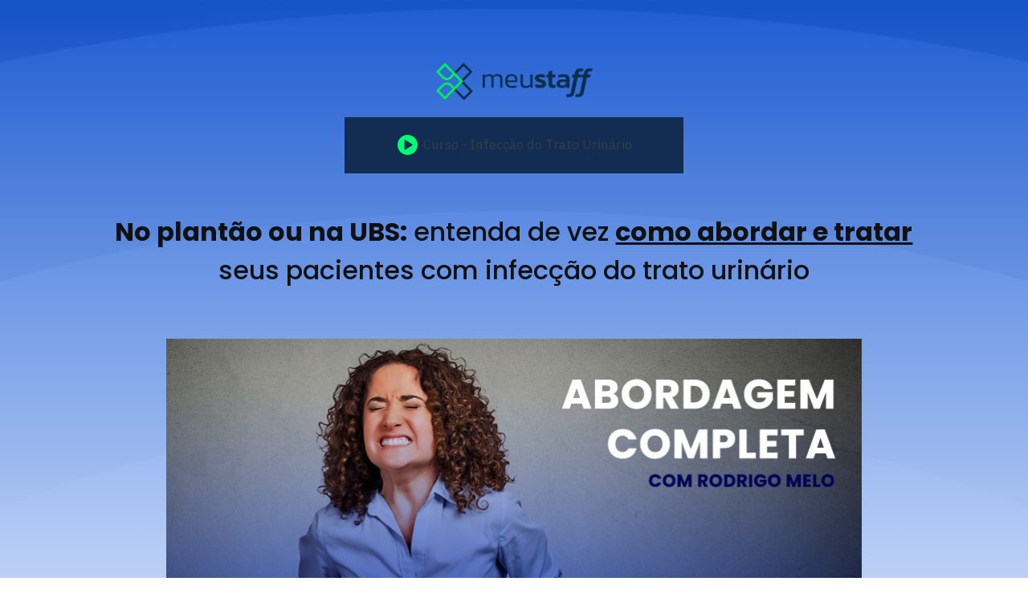

--- FILE ---
content_type: text/html; charset=UTF-8
request_url: https://meustaff.co/curso-itu/
body_size: 14730
content:
<!DOCTYPE html>
<html lang="pt-BR" class="no-js no-svg" data-op3-support="no-js no-svg no-webp no-avif">
<head>
    <meta charset="UTF-8">
    <meta name="viewport" content="width=device-width, initial-scale=1">
    <link rel="profile" href="https://gmpg.org/xfn/11">
    <title>Curso ITU &#8211; Meu Staff</title>
<script>
      if(typeof window.typebotWpUser === "undefined"){
      window.typebotWpUser = {
          "WP ID":"0",
          "WP Username":"",
          "WP Email":"",
          "WP First name":"",
          "WP Last name":""
        }
      }
      </script><meta name='robots' content='max-image-preview:large' />
	<style>img:is([sizes="auto" i], [sizes^="auto," i]) { contain-intrinsic-size: 3000px 1500px }</style>
	<link rel='dns-prefetch' href='//js.stripe.com' />
<link rel="alternate" type="application/rss+xml" title="Feed para Meu Staff &raquo;" href="https://meustaff.co/feed/" />
<link rel="alternate" type="application/rss+xml" title="Feed de comentários para Meu Staff &raquo;" href="https://meustaff.co/comments/feed/" />
<link rel='stylesheet' id='optimize-urgency-frontend-font-awesome-css' href='https://meustaff.co/wp-content/plugins/op-urgency-3/assets/css/font-awesome.min.css?ver=1.0.8' type='text/css' media='all' />
<link rel='stylesheet' id='optimize-urgency-frontend-css' href='https://meustaff.co/wp-content/plugins/op-urgency-3/assets/css/frontend.min.css?ver=1.0.8' type='text/css' media='all' />
<link rel='stylesheet' id='op3-reboot-css' href='https://meustaff.co/wp-content/plugins/op-builder/public/assets/css/op3-reboot.css?build=41e47fb8&#038;ver=1ba63d5ade88ee005212e5c8c6f2df01' type='text/css' media='all' />
<link rel='stylesheet' id='op3-frontend-stylesheet-css' href='https://meustaff.co/wp-content/plugins/op-builder/public/assets/cache/page__439.main.css?build=41e47fb8&#038;ver=1ba63d5ade88ee005212e5c8c6f2df01' type='text/css' media='all' />
<script type="text/javascript" src="https://meustaff.co/wp-includes/js/jquery/jquery.min.js?ver=3.7.1" id="jquery-core-js"></script>
<script type="text/javascript" src="https://meustaff.co/wp-includes/js/jquery/jquery-migrate.min.js?ver=3.4.1" id="jquery-migrate-js"></script>
<script type="text/javascript" id="optimize-urgency-frontend-js-extra">
/* <![CDATA[ */
var op_urgency_tr = {"wp_verified":"Verified by WooCommerce","optimizecheckouts_verified":"Verified by OptimizeCheckouts","optimizepress_verified":"Verified Subscriber"};
/* ]]> */
</script>
<script type="text/javascript" src="https://meustaff.co/wp-content/plugins/op-urgency-3/assets/js/frontend.min.js?ver=1.0.8" id="optimize-urgency-frontend-js"></script>
<script type="text/javascript" src="https://meustaff.co/wp-content/plugins/op-urgency-3/assets/js/countUp.min.js?ver=1.0.8" id="op3-urgency-count-up-js"></script>
<script type="text/javascript" src="https://js.stripe.com/v3/?ver=3" id="op3-stripe-js-js"></script>
<script type="text/javascript" id="op3-opc-global-object-handler-js-extra">
/* <![CDATA[ */
var optimizecart = {"ajax_url":"https:\/\/meustaff.co\/wp-admin\/admin-ajax.php","assets_url":"https:\/\/meustaff.co\/wp-content\/plugins\/op-cart\/public\/assets\/","rest_url":"https:\/\/meustaff.co\/wp-json\/opc\/v1","rest_nonce":"94e11981bb","locale":"pt_BR","detected_country":"US","current_user_email":"","translations":{"TAX ID":"CPF","Phone":"Telefone","Credit\/Debit Card":"Cart\u00e3o de Cr\u00e9dito","Add New Card":"Adicionar Novo Cart\u00e3o","Use Credit Card":"Usar Cart\u00e3o de Cr\u00e9dito","Pay Using PayPal":"Pagar Com PayPal","Validating Payment Method...":"Validando m\u00e9todo de pagamento...","Creating Order...":"Criando pedido...","Confirming Card Payment...":"Confirmando pagamento no cart\u00e3o...","Finishing Payment...":"Finalizando pagamento...","Payment Successful.":"Pagamento Conclu\u00eddo!","Payment Successful, Redirecting...":"Pagamento Conclu\u00eddo! Redirecionando...","In":"Em","Day":"Dia","Days":"Dias","Week":"Semana","Weeks":"Semanas","Month":"M\u00eas","Months":"Meses","Quarter":"Quadrimestre","Year":"Ano","Immediately":"Imediatamente"},"stripe_locale":"pt-BR","currency":"BRL","currency_decimal_places":"2","seller_country":"BR","stripe_apple_google_pay_enabled":"yes"};
/* ]]> */
</script>
<script type="text/javascript" id="op3-dashboard-tracking-js-extra">
/* <![CDATA[ */
var OPDashboardStats = {"pid":"439","pageview_record_id":null,"rest_url":"https:\/\/meustaff.co\/wp-json\/opd\/v1\/opd-tracking"};
/* ]]> */
</script>
<script type="text/javascript" src="https://meustaff.co/wp-content/plugins/op-dashboard/public/assets/js/tracking.js?ver=1.2.3" id="op3-dashboard-tracking-js"></script>
<script type="text/javascript" id="op3-dashboard-pixels-js-extra">
/* <![CDATA[ */
var OPDashboardPixels = {"pid":"439","nonce":"94e11981bb","fbPixelId":"3421008891499141","fbAdvancedMatching":"0","fbEnableAnywhere":"1","isOp3Page":"1","enableLeadEvent":"1","enableViewContentEvent":"1","enableInitiateCheckoutsEvent":"1","enablePurchaseEvent":"1","enableCompleteRegistrationEvent":"1","enableAddToCartEvent":"1","enableAddToCartBumpEvent":"1","enablePaymentInfoEvent":"1","enableScrollEvent":"1","standardParams":{"page_title":"Curso ITU","post_type":"page","post_id":439,"plugin":"OptimizePress","event_url":"meustaff.co\/curso-itu\/","user_role":"guest"},"capiRestUrl":"https:\/\/meustaff.co\/wp-json\/opd\/v1\/trackFacebookCAPIEvents","capiTestEventsCode":"TEST12430","capiAccessToken":"EAARvsxByC6IBABuiZAgO6S8TAFt6tDWx1nMlxWZCZAatRyKtNbDyXqZCUeiGESf0mfRsCv2EvArh3kvINZCZBQ9EsfZBO7EbBHZBXHtKzSGMiYrZAU6J2HQMRSBBB1yXFAfiWZB8VJqd0rC2FKwhkSlzROKRAgpp3HfZBZBlhGSiXfrM5y5pAuewKFkZA","enableCapiTestEvents":"1","enableCapi":"1","enableAdvancedMatching":"0","facebookAttribution":"first_visit","facebookFirstVisitCookieDuration":"14","facebookLastVisitCookieDuration":"60"};
/* ]]> */
</script>
<script type="text/javascript" src="https://meustaff.co/wp-content/plugins/op-dashboard/public/assets/js/OP3Pixels.js?ver=1.2.3" id="op3-dashboard-pixels-js"></script>
<script type="text/javascript" src="https://meustaff.co/wp-content/plugins/op-dashboard/public/assets/js/op3-fb-tracking.js?ver=1.2.3" id="op3-dashboard-pixels-front-js"></script>
<script type="text/javascript" id="op3-support-js-after">
/* <![CDATA[ */
!function(){var A=document,e=A.documentElement,t="data-op3-support",n=function(A){e.setAttribute(t,e.getAttribute(t).replace(new RegExp("no-"+A,"g"),A))},a=function(A,e){var t=new Image;t.onload=function(){n(A)},t.src="data:image/"+A+";base64,"+e};n("js"),A.createElementNS&&A.createElementNS("http://www.w3.org/2000/svg","svg").createSVGRect&&n("svg"),a("webp","UklGRhoAAABXRUJQVlA4TA0AAAAvAAAAEAcQERGIiP4HAA=="),a("avif","[base64]")}();
/* ]]> */
</script>
<link rel="https://api.w.org/" href="https://meustaff.co/wp-json/" /><link rel="alternate" title="JSON" type="application/json" href="https://meustaff.co/wp-json/wp/v2/pages/439" /><link rel="EditURI" type="application/rsd+xml" title="RSD" href="https://meustaff.co/xmlrpc.php?rsd" />
<meta name="generator" content="WordPress 6.7.4" />
<link rel="canonical" href="https://meustaff.co/curso-itu/" />
<link rel='shortlink' href='https://meustaff.co/?p=439' />
<link rel="alternate" title="oEmbed (JSON)" type="application/json+oembed" href="https://meustaff.co/wp-json/oembed/1.0/embed?url=https%3A%2F%2Fmeustaff.co%2Fcurso-itu%2F" />
<link rel="alternate" title="oEmbed (XML)" type="text/xml+oembed" href="https://meustaff.co/wp-json/oembed/1.0/embed?url=https%3A%2F%2Fmeustaff.co%2Fcurso-itu%2F&#038;format=xml" />
<!-- Google Tag Manager -->
<script>(function(w,d,s,l,i){w[l]=w[l]||[];w[l].push({'gtm.start':
new Date().getTime(),event:'gtm.js'});var f=d.getElementsByTagName(s)[0],
j=d.createElement(s),dl=l!='dataLayer'?'&l='+l:'';j.async=true;j.src=
'https://www.googletagmanager.com/gtm.js?id='+i+dl;f.parentNode.insertBefore(j,f);
})(window,document,'script','dataLayer','GTM-M5FXJK6');</script>
<!-- End Google Tag Manager -->

<meta name="d4sign-domain-verification"
content="bef34460-2f83-4e95-a636-8700ed3c8a53">		<script type="text/javascript">
				(function(c,l,a,r,i,t,y){
					c[a]=c[a]||function(){(c[a].q=c[a].q||[]).push(arguments)};t=l.createElement(r);t.async=1;
					t.src="https://www.clarity.ms/tag/"+i+"?ref=wordpress";y=l.getElementsByTagName(r)[0];y.parentNode.insertBefore(t,y);
				})(window, document, "clarity", "script", "enzbx30toh");
		</script>
		<style>:root { --op-magic-overlay-image: url("https://meustaff.co/wp-content/plugins/op-builder/public/assets/img/elements/video/sound-on.png"); }</style><script>
      if(typeof window.typebotWpUser === "undefined"){
      window.typebotWpUser = {
          "WP ID":"0",
          "WP Username":"",
          "WP Email":"",
          "WP First name":"",
          "WP Last name":""
        }
      }
      </script>
<!-- Meta Pixel Code -->
<script type='text/javascript'>
!function(f,b,e,v,n,t,s){if(f.fbq)return;n=f.fbq=function(){n.callMethod?
n.callMethod.apply(n,arguments):n.queue.push(arguments)};if(!f._fbq)f._fbq=n;
n.push=n;n.loaded=!0;n.version='2.0';n.queue=[];t=b.createElement(e);t.async=!0;
t.src=v;s=b.getElementsByTagName(e)[0];s.parentNode.insertBefore(t,s)}(window,
document,'script','https://connect.facebook.net/en_US/fbevents.js?v=next');
</script>
<!-- End Meta Pixel Code -->
<script type='text/javascript'>var url = window.location.origin + '?ob=open-bridge';
            fbq('set', 'openbridge', '3421008891499141', url);
fbq('init', '3421008891499141', {}, {
    "agent": "wordpress-6.7.4-4.1.4"
})</script><script type='text/javascript'>
    fbq('track', 'PageView', []);
  </script><style type="text/css">.recentcomments a{display:inline !important;padding:0 !important;margin:0 !important;}</style>
        <!-- Facebook Pixel Code -->
            <script>
              !function(f,b,e,v,n,t,s)
              {if(f.fbq)return;n=f.fbq=function(){n.callMethod?
              n.callMethod.apply(n,arguments):n.queue.push(arguments)};
              if(!f._fbq)f._fbq=n;n.push=n;n.loaded=!0;n.version='2.0';
              n.queue=[];t=b.createElement(e);t.async=!0;
              t.src=v;s=b.getElementsByTagName(e)[0];
              s.parentNode.insertBefore(t,s)}(window, document,'script',
              'https://connect.facebook.net/en_US/fbevents.js');
              fbq('init', '3421008891499141');
            </script>
        <!-- End Facebook Pixel Code -->
        
<!-- Open graph tags by Optimizepress -->
<meta property="og:title" content="Curso ITU"/>
<meta property="og:description" content="Curso - Infec&ccedil;&atilde;o do Trato Urin&aacute;rioNo plant&atilde;o ou na UBS: entenda de vez como abordar e tratar seus pacientes com infec&ccedil;&atilde;o do trato urin&aacute;rioDa classifica&ccedil;&atilde;o ao tratamento e progn&oacute;stico. Entenda em detalhes e saiba qual a conduta ideal para os diferentes casos de ITU, seja na emerg&ecirc;ncia ou na aten&ccedil;&atilde;o prim&aacute;riasim, eu quero melhorar minha assist&ecirc;ncia!Dr. Rodrigo MeloNefrologista e ProfessorMeu&hellip;"/>
<meta property="og:url" content="https://meustaff.co/curso-itu/"/>
<meta property="twitter:title" content="Curso ITU"/>
<meta property="twitter:description" content="Curso - Infec&ccedil;&atilde;o do Trato Urin&aacute;rioNo plant&atilde;o ou na UBS: entenda de vez como abordar e tratar seus pacientes com infec&ccedil;&atilde;o do trato urin&aacute;rioDa classifica&ccedil;&atilde;o ao tratamento e progn&oacute;stico. Entenda em detalhes e saiba qual a conduta ideal para os diferentes casos de ITU, seja na emerg&ecirc;ncia ou na aten&ccedil;&atilde;o prim&aacute;riasim, eu quero melhorar minha assist&ecirc;ncia!Dr. Rodrigo MeloNefrologista e ProfessorMeu&hellip;"/>
<!-- Optimizepress -->

<!-- Images used by OptimizePress -->
<link rel="preload" as="image" href="https://meustaff.co/wp-content/uploads/2021/07/header-ms.png" media="screen" />
<link rel="preload" as="image" href="https://meustaff.co/wp-content/uploads/2021/11/topo_itu.jpg" media="screen" />
<link rel="preload" as="image" href="https://meustaff.co/wp-content/uploads/2021/11/rodrigo_nefro.jpg" media="screen" />
<!-- / OptimizePress. -->
<!-- Fonts used by OptimizePress -->
<link rel="preconnect" href="https://fonts.gstatic.com" crossorigin />
<link rel="preload" as="style" href="https://fonts.googleapis.com/css?family=IBM+Plex+Sans:400,500,600,700|Poppins:400,500,600,700,700i,800|Roboto:400,400i,500,700&amp;display=swap" />
<noscript><link rel="stylesheet" href="https://fonts.googleapis.com/css?family=IBM+Plex+Sans:400,500,600,700|Poppins:400,500,600,700,700i,800|Roboto:400,400i,500,700&amp;display=swap" /></noscript>
<link rel="stylesheet" href="https://fonts.googleapis.com/css?family=IBM+Plex+Sans:400,500,600,700|Poppins:400,500,600,700,700i,800|Roboto:400,400i,500,700&amp;display=swap" media="print" onload="this.onload=null;this.media='all'" />
<!-- / OptimizePress. -->
<link rel="icon" href="https://meustaff.co/wp-content/uploads/2021/06/cropped-favicon-ms-1-32x32.png" sizes="32x32" />
<link rel="icon" href="https://meustaff.co/wp-content/uploads/2021/06/cropped-favicon-ms-1-192x192.png" sizes="192x192" />
<link rel="apple-touch-icon" href="https://meustaff.co/wp-content/uploads/2021/06/cropped-favicon-ms-1-180x180.png" />
<meta name="msapplication-TileImage" content="https://meustaff.co/wp-content/uploads/2021/06/cropped-favicon-ms-1-270x270.png" />
<style id="op3-custom-css"></style><script id="hotmart_launcher_script">
			(function(l,a,u,n,c,h,e,r){l['HotmartLauncherObject']=c;l[c]=l[c]||function(){
			(l[c].q=l[c].q||[]).push(arguments)},l[c].l=1*new Date();h=a.createElement(u),
			e=a.getElementsByTagName(u)[0];h.async=1;h.src=n;e.parentNode.insertBefore(h,e)
			})(window,document,'script','//launcher.hotmart.com/launcher.js','hot');

			hot('account','2e942269-5594-3651-8712-42ef5df729a3');
		</script>  </head>

<body data-rsssl=1 class="page-template page-template-op_builder_blank page page-id-439 op-navbar-fixed opc-stripe-connected">
<!-- Google Tag Manager (noscript) -->
<noscript><iframe src="https://www.googletagmanager.com/ns.html?id=GTM-M5FXJK6"
height="0" width="0" style="display:none;visibility:hidden"></iframe></noscript>
<!-- End Google Tag Manager (noscript) -->
<!-- Meta Pixel Code -->
<noscript>
<img height="1" width="1" style="display:none" alt="fbpx"
src="https://www.facebook.com/tr?id=3421008891499141&ev=PageView&noscript=1" />
</noscript>
<!-- End Meta Pixel Code -->

<div class="op3-designer-element op3-designer-element--content">
<div data-op3-children="9"><div id="op3-element-lSy8hEEz" class="op3-element " data-op3-uuid="lSy8hEEz" data-op3-gid="" data-op3-element-type="section" data-op3-element-spec="" data-op3-element-caption="Section #lSy8hEEz" data-op-visibility-hidden="0" data-op-element-hidden="0" data-op3-style-id="" data-op3-has-children="1"><div data-op3-element-container data-op3-sticky="" data-op3-sticky-active-desktop="" data-op3-sticky-active-tablet="" data-op3-sticky-active-mobile="" data-op3-sticky-position="" data-op3-sticky-top-desktop="" data-op3-sticky-top-tablet="" data-op3-sticky-top-mobile="" data-op3-sticky-until="" data-op3-sticky-until-element=""><div data-op3-border><div data-op3-background="base"></div><div data-op3-background="image" class="op3-background-image"></div><div data-op3-background="overlay"></div></div><div data-op3-children="2"><div id="op3-element-N1GTQJ73" class="op3-element " data-op3-uuid="N1GTQJ73" data-op3-gid="" data-op3-element-type="row" data-op3-element-spec="" data-op3-element-caption="Row #N1GTQJ73" data-op-visibility-hidden="0" data-op-element-hidden="0" data-op3-style-id="" data-op3-has-children="1"><div data-op3-element-container><div data-op3-children="1" data-op3-stack-columns-desktop="0" data-op3-stack-columns-desktop-reverse="0" data-op3-stack-columns-tablet="0" data-op3-stack-columns-tablet-reverse="0" data-op3-stack-columns-mobile="1" data-op3-stack-columns-mobile-reverse="0" data-op3-wrap-columns-desktop="0" data-op3-wrap-columns-tablet="0" data-op3-wrap-columns-mobile="0"><div id="op3-element-7Z6PwU2v" class="op3-element " data-op3-uuid="7Z6PwU2v" data-op3-gid="" data-op3-element-type="column" data-op3-element-spec="" data-op3-element-caption="Column #7Z6PwU2v" data-op-visibility-hidden="0" data-op-element-hidden="0" data-op3-style-id="" data-op3-has-children="1"><div class="op3-column-content op3-background-parent"><div data-op3-element-container><div data-op3-children="2"><div id="op3-element-F9NQ8CX3" class="op3-element " data-op3-uuid="F9NQ8CX3" data-op3-gid="" data-op3-element-type="image" data-op3-element-spec="" data-op3-element-caption="Image #F9NQ8CX3" data-op-visibility-hidden="0" data-op-element-hidden="0" data-op3-style-id="" data-op3-has-children="0"><div class="op3-element__container op3-element-image__container"><figure class="op3-element__wrapper op3-element-image__wrapper"><img fetchpriority="high" class="op3-element__image op3-element-image__image" src="https://meustaff.co/wp-content/uploads/2021/07/header-ms.png" alt="" title="header-ms" width="600" height="167" data-op3-attachment-id="117" /></figure></div></div><div id="op3-element-onolNSLl" class="op3-element " data-op3-uuid="onolNSLl" data-op3-gid="" data-op3-element-type="row" data-op3-element-spec="" data-op3-element-caption="Row #onolNSLl" data-op-visibility-hidden="0" data-op-element-hidden="0" data-op3-style-id="" data-op3-has-children="1"><div data-op3-element-container><div data-op3-border><div data-op3-background="base"></div></div><div data-op3-children="1" data-op3-stack-columns-desktop="0" data-op3-stack-columns-desktop-reverse="0" data-op3-stack-columns-tablet="0" data-op3-stack-columns-tablet-reverse="0" data-op3-stack-columns-mobile="1" data-op3-stack-columns-mobile-reverse="0" data-op3-wrap-columns-desktop="0" data-op3-wrap-columns-tablet="0" data-op3-wrap-columns-mobile="0"><div id="op3-element-kpbccNub" class="op3-element " data-op3-uuid="kpbccNub" data-op3-gid="" data-op3-element-type="column" data-op3-element-spec="" data-op3-element-caption="Column #kpbccNub" data-op-visibility-hidden="0" data-op-element-hidden="0" data-op3-style-id="" data-op3-has-children="1"><div class="op3-column-content op3-background-parent"><div data-op3-element-container><div data-op3-children="1"><div id="op3-element-rFMX7byl" class="op3-element " data-op3-uuid="rFMX7byl" data-op3-gid="" data-op3-element-type="textwithicon" data-op3-element-spec="" data-op3-element-caption="Icon With Text #rFMX7byl" data-op-visibility-hidden="0" data-op-element-hidden="0" data-op3-style-id="" data-op3-has-children="1"><div data-op3-element-container><div data-op3-children="3" data-op3-block-display-media="icon" data-op3-block-layout-desktop="0" data-op3-block-layout-tablet="null" data-op3-block-layout-mobile="null"><div id="op3-element-km7kR7LN" class="op3-element " data-op3-uuid="km7kR7LN" data-op3-gid="" data-op3-element-type="icon" data-op3-element-spec="icon" data-op3-element-caption="Icon #km7kR7LN" data-op-visibility-hidden="0" data-op-element-hidden="0" data-op3-style-id="" data-op3-has-children="0"><div class="op3-element__container op3-element-icon__container"><div class="op3-element__wrapper op3-element-icon__wrapper" data-op3-iconframe="none" data-op3-iconshape="square" data-op3-icon="op3-icon-button-circle-play-2"><i class="op3-element__icon op3-element-icon__icon op3-icon op3-icon1 op3-icon-button-circle-play-2"><svg class="op3-icon-svg" width="1em" height="1em"><use href="https://meustaff.co/wp-content/plugins/op-builder/public/assets/cache/page__439.icons.svg?ver=1668947748#op3-icons-button-circle-play-2" /></svg></i></div></div></div><div id="op3-element-wCJmWzXX" class="op3-element " data-op3-uuid="wCJmWzXX" data-op3-gid="" data-op3-element-type="text" data-op3-element-spec="text" data-op3-element-caption="Text Editor #wCJmWzXX" data-op-visibility-hidden="0" data-op-element-hidden="0" data-op3-style-id="" data-op3-has-children="0"><div class="op3-element__container op3-element-text__container"><div class="op3-element__contenteditable op3-element-text__contenteditable op3-element-text__contenteditable--html" data-op3-contenteditable><p>Curso - Infecção do Trato Urinário</p></div></div></div></div></div></div></div></div></div></div></div></div></div></div></div></div></div></div></div></div><div id="op3-element-rWKhI6hx" class="op3-element " data-op3-uuid="rWKhI6hx" data-op3-gid="" data-op3-element-type="row" data-op3-element-spec="" data-op3-element-caption="Row #rWKhI6hx" data-op-visibility-hidden="0" data-op-element-hidden="0" data-op3-style-id="" data-op3-has-children="1"><div data-op3-element-container data-op3-sticky="" data-op3-sticky-active-desktop="" data-op3-sticky-active-tablet="" data-op3-sticky-active-mobile="" data-op3-sticky-position="" data-op3-sticky-top-desktop="" data-op3-sticky-top-tablet="" data-op3-sticky-top-mobile="" data-op3-sticky-until="" data-op3-sticky-until-element=""><div data-op3-children="1" data-op3-stack-columns-desktop="0" data-op3-stack-columns-desktop-reverse="0" data-op3-stack-columns-tablet="0" data-op3-stack-columns-tablet-reverse="0" data-op3-stack-columns-mobile="1" data-op3-stack-columns-mobile-reverse="0" data-op3-wrap-columns-desktop="0" data-op3-wrap-columns-tablet="0" data-op3-wrap-columns-mobile="0"><div id="op3-element-YU9h3mg6" class="op3-element " data-op3-uuid="YU9h3mg6" data-op3-gid="" data-op3-element-type="column" data-op3-element-spec="" data-op3-element-caption="Column #YU9h3mg6" data-op-visibility-hidden="0" data-op-element-hidden="0" data-op3-style-id="" data-op3-has-children="1"><div class="op3-column-content op3-background-parent"><div data-op3-element-container><div data-op3-children="4"><div id="op3-element-7XXEqJcD" class="op3-element " data-op3-uuid="7XXEqJcD" data-op3-gid="" data-op3-element-type="headline" data-op3-element-spec="" data-op3-element-caption="Headline #7XXEqJcD" data-op-visibility-hidden="0" data-op-element-hidden="0" data-op3-style-id="" data-op3-has-children="0"><div class="op3-element__container op3-element-headline__container"><div class="op3-element__contenteditable op3-element-headline__contenteditable op3-element-headline__contenteditable--html" data-op3-contenteditable><h1><b>No plantão ou na UBS:</b> entenda de vez <b><u>como abordar e tratar</u></b> seus pacientes com infecção do trato urinário</h1></div></div></div><div id="op3-element-j8TmIr2U" class="op3-element " data-op3-uuid="j8TmIr2U" data-op3-gid="" data-op3-element-type="image" data-op3-element-spec="" data-op3-element-caption="Image #j8TmIr2U" data-op-visibility-hidden="0" data-op-element-hidden="0" data-op3-style-id="" data-op3-has-children="0"><div class="op3-element__container op3-element-image__container"><figure class="op3-element__wrapper op3-element-image__wrapper"><img class="op3-element__image op3-element-image__image" src="https://meustaff.co/wp-content/uploads/2021/11/topo_itu.jpg" alt="" title="topo_itu" width="868" height="580" data-op3-attachment-id="463" /></figure></div></div><div id="op3-element-qqxFvI5N" class="op3-element " data-op3-uuid="qqxFvI5N" data-op3-gid="" data-op3-element-type="headline" data-op3-element-spec="" data-op3-element-caption="Headline #qqxFvI5N" data-op-visibility-hidden="0" data-op-element-hidden="0" data-op3-style-id="" data-op3-has-children="0"><div class="op3-element__container op3-element-headline__container"><div class="op3-element__contenteditable op3-element-headline__contenteditable op3-element-headline__contenteditable--html" data-op3-contenteditable><h2>Da classificação ao tratamento e prognóstico. Entenda em detalhes e saiba qual a conduta ideal para os diferentes casos de ITU, seja na emergência ou na atenção primária</h2></div></div></div><div id="op3-element-upbU8vzc" class="op3-element " data-op3-uuid="upbU8vzc" data-op3-gid="" data-op3-element-type="button" data-op3-element-spec="" data-op3-element-caption="Button #upbU8vzc" data-op-visibility-hidden="0" data-op-element-hidden="0" data-op3-style-id="" data-op3-has-children="0"><a aria-label="Button link" href="#op3-element-8sycknmo" class="op3-element__tcp--non-a op3-link op3-background-ancestor" target="_self"  data-op-action="jumpToElement" data-op3-smooth-scroll="1" data-op-effect-style="rockingsmall" data-op-effect-style-hover=""><div data-op3-background="overlay"></div><div data-op3-border></div><div class="op3-text-container"><div class="op3-text op3-html1" data-op3-contenteditable><div>sim, eu quero melhorar minha assistência!</div></div></div></a></div></div></div></div></div></div></div></div></div></div></div><div id="op3-element-MTquOS3q" class="op3-element " data-op3-uuid="MTquOS3q" data-op3-gid="" data-op3-element-type="section" data-op3-element-spec="" data-op3-element-caption="Section #MTquOS3q" data-op-visibility-hidden="0" data-op-element-hidden="0" data-op3-style-id="" data-op3-has-children="1"><div data-op3-element-container><div data-op3-border><div data-op3-background="image" class="op3-background-image"></div></div><div data-op3-children="1"><div id="op3-element-lnKwWKJk" class="op3-element " data-op3-uuid="lnKwWKJk" data-op3-gid="" data-op3-element-type="row" data-op3-element-spec="" data-op3-element-caption="Row #lnKwWKJk" data-op-visibility-hidden="0" data-op-element-hidden="0" data-op3-style-id="" data-op3-has-children="1"><div data-op3-element-container><div data-op3-children="2" data-op3-stack-columns-desktop="0" data-op3-stack-columns-desktop-reverse="0" data-op3-stack-columns-tablet="0" data-op3-stack-columns-tablet-reverse="0" data-op3-stack-columns-mobile="1" data-op3-stack-columns-mobile-reverse="0" data-op3-wrap-columns-desktop="0" data-op3-wrap-columns-tablet="0" data-op3-wrap-columns-mobile="0"><div id="op3-element-esi74ckR" class="op3-element " data-op3-uuid="esi74ckR" data-op3-gid="" data-op3-element-type="column" data-op3-element-spec="" data-op3-element-caption="Column #esi74ckR" data-op-visibility-hidden="0" data-op-element-hidden="0" data-op3-style-id="" data-op3-has-children="1"><div class="op3-column-content op3-background-parent"><div data-op3-element-container><div data-op3-children="3"><div id="op3-element-ihI5OoRG" class="op3-element " data-op3-uuid="ihI5OoRG" data-op3-gid="" data-op3-element-type="image" data-op3-element-spec="" data-op3-element-caption="Image #ihI5OoRG" data-op-visibility-hidden="0" data-op-element-hidden="0" data-op3-style-id="" data-op3-has-children="0"><div class="op3-element__container op3-element-image__container"><figure class="op3-element__wrapper op3-element-image__wrapper"><img class="op3-element__image op3-element-image__image" src="https://meustaff.co/wp-content/uploads/2021/11/rodrigo_nefro.jpg" alt="" title="rodrigo_nefro" width="620" height="620" data-op3-attachment-id="455" /></figure></div></div><div id="op3-element-uMxZ8uZ2" class="op3-element " data-op3-uuid="uMxZ8uZ2" data-op3-gid="" data-op3-element-type="text" data-op3-element-spec="" data-op3-element-caption="Text Editor #uMxZ8uZ2" data-op-visibility-hidden="0" data-op-element-hidden="0" data-op3-style-id="" data-op3-has-children="0"><div class="op3-element__container op3-element-text__container"><div class="op3-element__contenteditable op3-element-text__contenteditable op3-element-text__contenteditable--html" data-op3-contenteditable><p>Dr. Rodrigo Melo</p></div></div></div><div id="op3-element-kyqiqp53" class="op3-element " data-op3-uuid="kyqiqp53" data-op3-gid="" data-op3-element-type="text" data-op3-element-spec="" data-op3-element-caption="Text Editor #kyqiqp53" data-op-visibility-hidden="0" data-op-element-hidden="0" data-op3-style-id="" data-op3-has-children="0"><div class="op3-element__container op3-element-text__container"><div class="op3-element__contenteditable op3-element-text__contenteditable op3-element-text__contenteditable--html" data-op3-contenteditable><p>Nefrologista e Professor<br><b>Meu Staff</b></p></div></div></div></div></div></div></div><div id="op3-element-nAPd1Uiu" class="op3-element " data-op3-uuid="nAPd1Uiu" data-op3-gid="" data-op3-element-type="column" data-op3-element-spec="" data-op3-element-caption="Column #nAPd1Uiu" data-op-visibility-hidden="0" data-op-element-hidden="0" data-op3-style-id="" data-op3-has-children="1"><div class="op3-column-content op3-background-parent"><div data-op3-element-container><div data-op3-children="3"><div id="op3-element-noyoK3hb" class="op3-element " data-op3-uuid="noyoK3hb" data-op3-gid="" data-op3-element-type="headline" data-op3-element-spec="" data-op3-element-caption="Headline #noyoK3hb" data-op-visibility-hidden="0" data-op-element-hidden="0" data-op3-style-id="" data-op3-has-children="0"><div class="op3-element__container op3-element-headline__container"><div class="op3-element__contenteditable op3-element-headline__contenteditable op3-element-headline__contenteditable--html" data-op3-contenteditable><h2>Palavra do Professor</h2></div></div></div><div id="op3-element-CyWt0T81" class="op3-element " data-op3-uuid="CyWt0T81" data-op3-gid="" data-op3-element-type="text" data-op3-element-spec="" data-op3-element-caption="Text Editor #CyWt0T81" data-op-visibility-hidden="0" data-op-element-hidden="0" data-op3-style-id="" data-op3-has-children="0"><div class="op3-element__container op3-element-text__container"><div class="op3-element__contenteditable op3-element-text__contenteditable op3-element-text__contenteditable--html" data-op3-contenteditable><p><span style="color: rgb(38, 38, 38); font-family: -apple-system, system-ui, &quot;Segoe UI&quot;, Roboto, Helvetica, Arial, sans-serif; font-size: 16px; background-color: rgb(250, 250, 250);"><b>Eu sou o Rodrigo</b>, Nefrologista (RQE: 13899),&nbsp;</span><span style="color: rgb(38, 38, 38); font-family: -apple-system, system-ui, &quot;Segoe UI&quot;, Roboto, Helvetica, Arial, sans-serif; font-size: 16px; background-color: rgb(250, 250, 250);">Pós-Graduado em Terapia Intensiva,&nbsp;</span><span style="color: rgb(38, 38, 38); font-family: -apple-system, system-ui, &quot;Segoe UI&quot;, Roboto, Helvetica, Arial, sans-serif; font-size: 16px; background-color: rgb(250, 250, 250);">Mestre em Tecnologia e Saúde/UEPB e Professor de Medicina na&nbsp;</span><span style="background-color: rgb(250, 250, 250); color: rgb(38, 38, 38); font-family: -apple-system, system-ui, &quot;Segoe UI&quot;, Roboto, Helvetica, Arial, sans-serif; font-size: 1rem;">UNIFASB</span><span style="background-color: rgb(250, 250, 250); color: rgb(38, 38, 38); font-family: -apple-system, system-ui, &quot;Segoe UI&quot;, Roboto, Helvetica, Arial, sans-serif; font-size: 16px;">.</span></p><p>Fui convidado para ministrar esse <b>Curso de Infecção do Trato Urinário </b>pelo Meu Staff com a missão de<b> entregar um conteúdo atualizado, com foco na prática médica e que pudesse trazer pontos de melhoria nas condutas</b> de vocês dos casos de ITU daqui em diante.</p><p>As aulas ficaram enxutas mas sem perder a profundidade e abordamos o passo a passo num formato bem didático e, claro, considerando a realidade dos nossos serviços de saúde.</p></div></div></div><div id="op3-element-0tfRuSBC" class="op3-element " data-op3-uuid="0tfRuSBC" data-op3-gid="" data-op3-element-type="text" data-op3-element-spec="" data-op3-element-caption="Text Editor #0tfRuSBC" data-op-visibility-hidden="0" data-op-element-hidden="0" data-op3-style-id="" data-op3-has-children="0"><div class="op3-element__container op3-element-text__container"><div class="op3-element__contenteditable op3-element-text__contenteditable op3-element-text__contenteditable--html" data-op3-contenteditable><p>Neste Curso de ITU, você vai acompanhar comigo todo o raciocínio da classificação ao prognóstico, com observações e dicas práticas de como tratar cada caso.</p></div></div></div></div></div></div></div></div></div></div></div></div></div><div id="op3-element-AJ8JVNIb" class="op3-element " data-op3-uuid="AJ8JVNIb" data-op3-gid="" data-op3-element-type="section" data-op3-element-spec="" data-op3-element-caption="Section #AJ8JVNIb" data-op-visibility-hidden="0" data-op-element-hidden="0" data-op3-style-id="" data-op3-has-children="1"><div data-op3-element-container><div data-op3-border><div data-op3-background="base"></div><div data-op3-background="image" class="op3-background-image"></div></div><div data-op3-children="2"><div id="op3-element-4DmZgyA6" class="op3-element " data-op3-uuid="4DmZgyA6" data-op3-gid="" data-op3-element-type="row" data-op3-element-spec="" data-op3-element-caption="Row #4DmZgyA6" data-op-visibility-hidden="0" data-op-element-hidden="0" data-op3-style-id="" data-op3-has-children="1"><div data-op3-element-container data-op3-sticky="" data-op3-sticky-active-desktop="" data-op3-sticky-active-tablet="" data-op3-sticky-active-mobile="" data-op3-sticky-position="" data-op3-sticky-top-desktop="" data-op3-sticky-top-tablet="" data-op3-sticky-top-mobile="" data-op3-sticky-until="" data-op3-sticky-until-element=""><div data-op3-children="1" data-op3-stack-columns-desktop="0" data-op3-stack-columns-desktop-reverse="0" data-op3-stack-columns-tablet="0" data-op3-stack-columns-tablet-reverse="0" data-op3-stack-columns-mobile="1" data-op3-stack-columns-mobile-reverse="0" data-op3-wrap-columns-desktop="0" data-op3-wrap-columns-tablet="0" data-op3-wrap-columns-mobile="0"><div id="op3-element-3Nav5dhW" class="op3-element " data-op3-uuid="3Nav5dhW" data-op3-gid="" data-op3-element-type="column" data-op3-element-spec="" data-op3-element-caption="Column #3Nav5dhW" data-op-visibility-hidden="0" data-op-element-hidden="0" data-op3-style-id="" data-op3-has-children="1"><div class="op3-column-content op3-background-parent"><div data-op3-element-container><div data-op3-children="2"><div id="op3-element-k6VQsaKH" class="op3-element " data-op3-uuid="k6VQsaKH" data-op3-gid="" data-op3-element-type="headline" data-op3-element-spec="" data-op3-element-caption="Headline #k6VQsaKH" data-op-visibility-hidden="0" data-op-element-hidden="0" data-op3-style-id="" data-op3-has-children="0"><div class="op3-element__container op3-element-headline__container"><div class="op3-element__contenteditable op3-element-headline__contenteditable op3-element-headline__contenteditable--html" data-op3-contenteditable><h1>MAIS APRENDIZADO EM MENOS TEMPO<br></h1></div></div></div><div id="op3-element-VBEEP6qZ" class="op3-element " data-op3-uuid="VBEEP6qZ" data-op3-gid="" data-op3-element-type="text" data-op3-element-spec="" data-op3-element-caption="Text Editor #VBEEP6qZ" data-op-visibility-hidden="0" data-op-element-hidden="0" data-op3-style-id="" data-op3-has-children="0"><div class="op3-element__container op3-element-text__container"><div class="op3-element__contenteditable op3-element-text__contenteditable op3-element-text__contenteditable--html" data-op3-contenteditable><p>Nossa metodologia pedagógica responsável pelo sucesso do Sala de Parada / Meu Staff tem base numa premissa simples: ensino prático, de qualidade, sem a "espuma" que só te faz perder tempo e interesse em aprender.</p></div></div></div></div></div></div></div></div></div></div><div id="op3-element-9qLv1DGp" class="op3-element " data-op3-uuid="9qLv1DGp" data-op3-gid="" data-op3-element-type="featureblock" data-op3-element-spec="" data-op3-element-caption="Feature Block #9qLv1DGp" data-op-visibility-hidden="0" data-op-element-hidden="0" data-op3-style-id="" data-op3-has-children="1"><div class="op3-element__container op3-element-featureblock__container"><div class="op3-element__children op3-element-featureblock__children" data-op3-children="3" data-op3-stack-columns-desktop="0" data-op3-stack-columns-desktop-reverse="0" data-op3-stack-columns-tablet="0" data-op3-stack-columns-tablet-reverse="0" data-op3-stack-columns-mobile="1" data-op3-stack-columns-mobile-reverse="0" data-op3-wrap-columns-desktop="0" data-op3-wrap-columns-tablet="0" data-op3-wrap-columns-mobile="0" data-op3-block-display-media="icon" data-op3-block-display-title="1" data-op3-block-display-subtitle="0" data-op3-block-display-text="1" data-op3-block-display-button="0" data-op3-block-layout-desktop="0" data-op3-block-layout-tablet="null" data-op3-block-layout-mobile="0"><div id="op3-element-tJM7MdBv" class="op3-element " data-op3-uuid="tJM7MdBv" data-op3-gid="" data-op3-element-type="featureblockitem" data-op3-element-spec="" data-op3-element-caption="Feature Block Item #tJM7MdBv" data-op-visibility-hidden="0" data-op-element-hidden="0" data-op3-style-id="" data-op3-has-children="1"><div class="op3-element__container op3-element-featureblockitem__container"><div class="op3-element__children op3-element-featureblockitem__children" data-op3-children="6"><div id="op3-element-uw2RCYzb" class="op3-element " data-op3-uuid="uw2RCYzb" data-op3-gid="" data-op3-element-type="icon" data-op3-element-spec="icon" data-op3-element-caption="Icon #uw2RCYzb" data-op-visibility-hidden="0" data-op-element-hidden="0" data-op3-style-id="" data-op3-has-children="0"><div class="op3-element__container op3-element-icon__container"><div class="op3-element__wrapper op3-element-icon__wrapper" data-op3-iconframe="filled" data-op3-iconshape="circle" data-op3-icon="op3-icon-chat-33-2"><i class="op3-element__icon op3-element-icon__icon op3-icon op3-icon1 op3-icon-chat-33-2"><svg class="op3-icon-svg" width="1em" height="1em"><use href="https://meustaff.co/wp-content/plugins/op-builder/public/assets/cache/page__439.icons.svg?ver=1668947748#op3-icons-chat-33-2" /></svg></i></div></div></div><div id="op3-element-bJGt2kN7" class="op3-element " data-op3-uuid="bJGt2kN7" data-op3-gid="" data-op3-element-type="headline" data-op3-element-spec="title" data-op3-element-caption="Headline #bJGt2kN7" data-op-visibility-hidden="0" data-op-element-hidden="0" data-op3-style-id="" data-op3-has-children="0"><div class="op3-element__container op3-element-headline__container"><div class="op3-element__contenteditable op3-element-headline__contenteditable op3-element-headline__contenteditable--html" data-op3-contenteditable><h4>FORMATO DIFERENTE</h4></div></div></div><div id="op3-element-BWhSGycW" class="op3-element " data-op3-uuid="BWhSGycW" data-op3-gid="" data-op3-element-type="text" data-op3-element-spec="text" data-op3-element-caption="Text Editor #BWhSGycW" data-op-visibility-hidden="0" data-op-element-hidden="0" data-op3-style-id="" data-op3-has-children="0"><div class="op3-element__container op3-element-text__container"><div class="op3-element__contenteditable op3-element-text__contenteditable op3-element-text__contenteditable--html" data-op3-contenteditable><p>Aprenda aquilo que realmente importa. Aulas com média de 20 minutos que abordam na prática o conteúdo do curso, sem a enrolação tradicional que te dá sono.</p></div></div></div></div></div></div><div id="op3-element-Q8a4zw1X" class="op3-element " data-op3-uuid="Q8a4zw1X" data-op3-gid="" data-op3-element-type="featureblockitem" data-op3-element-spec="" data-op3-element-caption="Feature Block Item #Q8a4zw1X" data-op-visibility-hidden="0" data-op-element-hidden="0" data-op3-style-id="" data-op3-has-children="1"><div class="op3-element__container op3-element-featureblockitem__container"><div class="op3-element__children op3-element-featureblockitem__children" data-op3-children="6"><div id="op3-element-zCLLnKEr" class="op3-element " data-op3-uuid="zCLLnKEr" data-op3-gid="" data-op3-element-type="icon" data-op3-element-spec="icon" data-op3-element-caption="Icon #zCLLnKEr" data-op-visibility-hidden="0" data-op-element-hidden="0" data-op3-style-id="" data-op3-has-children="0"><div class="op3-element__container op3-element-icon__container"><div class="op3-element__wrapper op3-element-icon__wrapper" data-op3-iconframe="filled" data-op3-iconshape="circle" data-op3-icon="op3-icon-shape-star-1-1"><i class="op3-element__icon op3-element-icon__icon op3-icon op3-icon1 op3-icon-shape-star-1-1"><svg class="op3-icon-svg" width="1em" height="1em"><use href="https://meustaff.co/wp-content/plugins/op-builder/public/assets/cache/page__439.icons.svg?ver=1668947748#op3-icons-shape-star-1-1" /></svg></i></div></div></div><div id="op3-element-jBw99e8n" class="op3-element " data-op3-uuid="jBw99e8n" data-op3-gid="" data-op3-element-type="headline" data-op3-element-spec="title" data-op3-element-caption="Headline #jBw99e8n" data-op-visibility-hidden="0" data-op-element-hidden="0" data-op3-style-id="" data-op3-has-children="0"><div class="op3-element__container op3-element-headline__container"><div class="op3-element__contenteditable op3-element-headline__contenteditable op3-element-headline__contenteditable--html" data-op3-contenteditable><h4>REFERÊNCIA</h4></div></div></div><div id="op3-element-dUOyYuie" class="op3-element " data-op3-uuid="dUOyYuie" data-op3-gid="" data-op3-element-type="text" data-op3-element-spec="text" data-op3-element-caption="Text Editor #dUOyYuie" data-op-visibility-hidden="0" data-op-element-hidden="0" data-op3-style-id="" data-op3-has-children="0"><div class="op3-element__container op3-element-text__container"><div class="op3-element__contenteditable op3-element-text__contenteditable op3-element-text__contenteditable--html" data-op3-contenteditable><p>Alteramos o jeito de te ensinar, mas sem deixar de usar as melhores e mais atualizadas referências. As melhores práticas, com a melhor abordagem e sem te cansar.</p></div></div></div></div></div></div><div id="op3-element-yZ9Z8Pnb" class="op3-element " data-op3-uuid="yZ9Z8Pnb" data-op3-gid="" data-op3-element-type="featureblockitem" data-op3-element-spec="" data-op3-element-caption="Feature Block Item #yZ9Z8Pnb" data-op-visibility-hidden="0" data-op-element-hidden="0" data-op3-style-id="" data-op3-has-children="1"><div class="op3-element__container op3-element-featureblockitem__container"><div class="op3-element__children op3-element-featureblockitem__children" data-op3-children="6"><div id="op3-element-nxTbJejS" class="op3-element " data-op3-uuid="nxTbJejS" data-op3-gid="" data-op3-element-type="icon" data-op3-element-spec="icon" data-op3-element-caption="Icon #nxTbJejS" data-op-visibility-hidden="0" data-op-element-hidden="0" data-op3-style-id="" data-op3-has-children="0"><div class="op3-element__container op3-element-icon__container"><div class="op3-element__wrapper op3-element-icon__wrapper" data-op3-iconframe="filled" data-op3-iconshape="circle" data-op3-icon="op3-icon-pen-01-2-2"><i class="op3-element__icon op3-element-icon__icon op3-icon op3-icon1 op3-icon-pen-01-2-2"><svg class="op3-icon-svg" width="1em" height="1em"><use href="https://meustaff.co/wp-content/plugins/op-builder/public/assets/cache/page__439.icons.svg?ver=1668947748#op3-icons-pen-01-2-2" /></svg></i></div></div></div><div id="op3-element-Utm7Rowf" class="op3-element " data-op3-uuid="Utm7Rowf" data-op3-gid="" data-op3-element-type="headline" data-op3-element-spec="title" data-op3-element-caption="Headline #Utm7Rowf" data-op-visibility-hidden="0" data-op-element-hidden="0" data-op3-style-id="" data-op3-has-children="0"><div class="op3-element__container op3-element-headline__container"><div class="op3-element__contenteditable op3-element-headline__contenteditable op3-element-headline__contenteditable--html" data-op3-contenteditable><h4>TESTADO<i>&amp;</i>APROVADO</h4></div></div></div><div id="op3-element-CCoz3I39" class="op3-element " data-op3-uuid="CCoz3I39" data-op3-gid="" data-op3-element-type="text" data-op3-element-spec="text" data-op3-element-caption="Text Editor #CCoz3I39" data-op-visibility-hidden="0" data-op-element-hidden="0" data-op3-style-id="" data-op3-has-children="0"><div class="op3-element__container op3-element-text__container"><div class="op3-element__contenteditable op3-element-text__contenteditable op3-element-text__contenteditable--html" data-op3-contenteditable><p>Se interessou, inscreveu, acessou, assistiu, aprendeu e aplicou. Esse é o ciclo que promovemos nesse curso para você. Aplicabilidade prática já no seu próximo serviço.</p></div></div></div></div></div></div></div></div></div></div></div></div><div id="op3-element-zZLAptJL" class="op3-element " data-op3-uuid="zZLAptJL" data-op3-gid="" data-op3-element-type="section" data-op3-element-spec="" data-op3-element-caption="Section #zZLAptJL" data-op-visibility-hidden="0" data-op-element-hidden="0" data-op3-style-id="" data-op3-has-children="1"><div data-op3-element-container><div data-op3-children="2"><div id="op3-element-B8qaKb36" class="op3-element " data-op3-uuid="B8qaKb36" data-op3-gid="" data-op3-element-type="row" data-op3-element-spec="" data-op3-element-caption="Row #B8qaKb36" data-op-visibility-hidden="0" data-op-element-hidden="0" data-op3-style-id="" data-op3-has-children="1"><div data-op3-element-container><div data-op3-children="1" data-op3-stack-columns-desktop="0" data-op3-stack-columns-desktop-reverse="0" data-op3-stack-columns-tablet="0" data-op3-stack-columns-tablet-reverse="0" data-op3-stack-columns-mobile="1" data-op3-stack-columns-mobile-reverse="0" data-op3-wrap-columns-desktop="0" data-op3-wrap-columns-tablet="0" data-op3-wrap-columns-mobile="0"><div id="op3-element-qPwM6dz5" class="op3-element " data-op3-uuid="qPwM6dz5" data-op3-gid="" data-op3-element-type="column" data-op3-element-spec="" data-op3-element-caption="Column #qPwM6dz5" data-op-visibility-hidden="0" data-op-element-hidden="0" data-op3-style-id="" data-op3-has-children="1"><div class="op3-column-content op3-background-parent"><div data-op3-element-container><div data-op3-children="1"><div id="op3-element-eLJDmRgd" class="op3-element " data-op3-uuid="eLJDmRgd" data-op3-gid="" data-op3-element-type="headline" data-op3-element-spec="" data-op3-element-caption="Headline #eLJDmRgd" data-op-visibility-hidden="0" data-op-element-hidden="0" data-op3-style-id="" data-op3-has-children="0"><div class="op3-element__container op3-element-headline__container"><div class="op3-element__contenteditable op3-element-headline__contenteditable op3-element-headline__contenteditable--html" data-op3-contenteditable><h2>Experimente uma fatia de uma das aulas do curso</h2></div></div></div></div></div></div></div></div></div></div><div id="op3-element-m67Di3la" class="op3-element " data-op3-uuid="m67Di3la" data-op3-gid="" data-op3-element-type="row" data-op3-element-spec="" data-op3-element-caption="Row #m67Di3la" data-op-visibility-hidden="0" data-op-element-hidden="0" data-op3-style-id="" data-op3-has-children="1"><div data-op3-element-container><div data-op3-children="1" data-op3-stack-columns-desktop="0" data-op3-stack-columns-desktop-reverse="0" data-op3-stack-columns-tablet="0" data-op3-stack-columns-tablet-reverse="0" data-op3-stack-columns-mobile="1" data-op3-stack-columns-mobile-reverse="0" data-op3-wrap-columns-desktop="0" data-op3-wrap-columns-tablet="0" data-op3-wrap-columns-mobile="0"><div id="op3-element-DL0zvCHB" class="op3-element " data-op3-uuid="DL0zvCHB" data-op3-gid="" data-op3-element-type="column" data-op3-element-spec="" data-op3-element-caption="Column #DL0zvCHB" data-op-visibility-hidden="0" data-op-element-hidden="0" data-op3-style-id="" data-op3-has-children="1"><div class="op3-column-content op3-background-parent"><div data-op3-element-container><div data-op3-children="1"><div id="op3-element-y0lf1VNE" class="op3-element " data-op3-uuid="y0lf1VNE" data-op3-gid="" data-op3-element-type="video" data-op3-element-spec="" data-op3-element-caption="Video #y0lf1VNE" data-op-visibility-hidden="0" data-op-element-hidden="0" data-op3-style-id="" data-op3-has-children="0"><div class="op3-video-wrapper" data-op3-src="https://player.vimeo.com/video/644550700?autoplay=0&background=0&muted=0&portrait=1&byline=1&title=0&speed=0&color=00adef&loop=0" data-op3-video-autoplay="0" data-op3-video-mute="0" data-op3-video-sticky="0" data-op3-video-sticky-preview="0" data-op3-video-sticky-position="topright" data-op3-video-sticky-devices="0" data-op3-video-sticky-desktop="1" data-op3-video-sticky-tablet="0" data-op3-video-sticky-mobile="0" data-op3-video-sticky-close="0" data-op3-video-magic-overlay=""><div data-op3-code data-op3-aspect-ratio="16:9"><iframe title="Video" class="fitvidsignore" width="900" height="506" frameborder="0" allow="autoplay" webkitallowfullscreen="" mozallowfullscreen="" allowfullscreen="" src="https://player.vimeo.com/video/644550700?autoplay=0&background=0&muted=0&portrait=1&byline=1&title=0&speed=0&color=00adef&loop=0"></iframe></div></div><div class="op3-video-magic-overlay"><div class="op3-video-magic-overlay-image"></div></div></div></div></div></div></div></div></div></div></div></div></div><div id="op3-element-kN0F7vHB" class="op3-element " data-op3-uuid="kN0F7vHB" data-op3-gid="" data-op3-element-type="section" data-op3-element-spec="" data-op3-element-caption="Section #kN0F7vHB" data-op-visibility-hidden="0" data-op-element-hidden="0" data-op3-style-id="" data-op3-has-children="1"><div data-op3-element-container><div data-op3-children="1"><div id="op3-element-uNZoA2pC" class="op3-element " data-op3-uuid="uNZoA2pC" data-op3-gid="" data-op3-element-type="row" data-op3-element-spec="" data-op3-element-caption="Row #uNZoA2pC" data-op-visibility-hidden="0" data-op-element-hidden="0" data-op3-style-id="" data-op3-has-children="1"><div data-op3-element-container><div data-op3-children="2" data-op3-stack-columns-desktop="0" data-op3-stack-columns-desktop-reverse="0" data-op3-stack-columns-tablet="0" data-op3-stack-columns-tablet-reverse="0" data-op3-stack-columns-mobile="1" data-op3-stack-columns-mobile-reverse="0" data-op3-wrap-columns-desktop="0" data-op3-wrap-columns-tablet="0" data-op3-wrap-columns-mobile="0"><div id="op3-element-fRLIbKbQ" class="op3-element " data-op3-uuid="fRLIbKbQ" data-op3-gid="" data-op3-element-type="column" data-op3-element-spec="" data-op3-element-caption="Column #fRLIbKbQ" data-op-visibility-hidden="0" data-op-element-hidden="0" data-op3-style-id="" data-op3-has-children="1"><div class="op3-column-content op3-background-parent"><div data-op3-element-container><div data-op3-children="1"><div id="op3-element-O7dfr5CA" class="op3-element " data-op3-uuid="O7dfr5CA" data-op3-gid="" data-op3-element-type="image" data-op3-element-spec="" data-op3-element-caption="Image #O7dfr5CA" data-op-visibility-hidden="0" data-op-element-hidden="0" data-op3-style-id="" data-op3-has-children="0"><div class="op3-element__container op3-element-image__container"><figure class="op3-element__wrapper op3-element-image__wrapper"><img class="op3-element__image op3-element-image__image" src="https://meustaff.co/wp-content/uploads/2021/11/mcp_itu.png" alt="" title="mcp_itu" width="522" height="667" data-op3-attachment-id="457" /></figure></div></div></div></div></div></div><div id="op3-element-l1yLJfIa" class="op3-element " data-op3-uuid="l1yLJfIa" data-op3-gid="" data-op3-element-type="column" data-op3-element-spec="" data-op3-element-caption="Column #l1yLJfIa" data-op-visibility-hidden="0" data-op-element-hidden="0" data-op3-style-id="" data-op3-has-children="1"><div class="op3-column-content op3-background-parent"><div data-op3-element-container><div data-op3-children="3"><div id="op3-element-aMvHL3mx" class="op3-element " data-op3-uuid="aMvHL3mx" data-op3-gid="" data-op3-element-type="headline" data-op3-element-spec="" data-op3-element-caption="Headline #aMvHL3mx" data-op-visibility-hidden="0" data-op-element-hidden="0" data-op3-style-id="" data-op3-has-children="0"><div class="op3-element__container op3-element-headline__container"><div class="op3-element__contenteditable op3-element-headline__contenteditable op3-element-headline__contenteditable--html" data-op3-contenteditable><h1>O que você vai aprender:</h1></div></div></div><div id="op3-element-LZ4ldfhX" class="op3-element " data-op3-uuid="LZ4ldfhX" data-op3-gid="" data-op3-element-type="row" data-op3-element-spec="" data-op3-element-caption="Row #LZ4ldfhX" data-op-visibility-hidden="0" data-op-element-hidden="0" data-op3-style-id="" data-op3-has-children="1"><div data-op3-element-container><div data-op3-children="2" data-op3-stack-columns-desktop="0" data-op3-stack-columns-desktop-reverse="0" data-op3-stack-columns-tablet="0" data-op3-stack-columns-tablet-reverse="0" data-op3-stack-columns-mobile="1" data-op3-stack-columns-mobile-reverse="0" data-op3-wrap-columns-desktop="0" data-op3-wrap-columns-tablet="0" data-op3-wrap-columns-mobile="0"><div id="op3-element-WI3pBOsU" class="op3-element " data-op3-uuid="WI3pBOsU" data-op3-gid="" data-op3-element-type="column" data-op3-element-spec="" data-op3-element-caption="Column #WI3pBOsU" data-op-visibility-hidden="0" data-op-element-hidden="0" data-op3-style-id="" data-op3-has-children="1"><div class="op3-column-content op3-background-parent"><div data-op3-element-container><div data-op3-children="2"><div id="op3-element-AqzuZwtJ" class="op3-element " data-op3-uuid="AqzuZwtJ" data-op3-gid="" data-op3-element-type="text" data-op3-element-spec="" data-op3-element-caption="Text Editor #AqzuZwtJ" data-op-visibility-hidden="0" data-op-element-hidden="0" data-op3-style-id="" data-op3-has-children="0"><div class="op3-element__container op3-element-text__container"><div class="op3-element__contenteditable op3-element-text__contenteditable op3-element-text__contenteditable--html" data-op3-contenteditable><p>Parte I</p></div></div></div><div id="op3-element-VxrR893U" class="op3-element " data-op3-uuid="VxrR893U" data-op3-gid="" data-op3-element-type="text" data-op3-element-spec="" data-op3-element-caption="Text Editor #VxrR893U" data-op-visibility-hidden="0" data-op-element-hidden="0" data-op3-style-id="" data-op3-has-children="0"><div class="op3-element__container op3-element-text__container"><div class="op3-element__contenteditable op3-element-text__contenteditable op3-element-text__contenteditable--html" data-op3-contenteditable><p>Tire suas dúvidas dos fundamentos entendendo a definição, epidemiologia, fisiopatologia e classificação.</p></div></div></div></div></div></div></div><div id="op3-element-qIBgtZGq" class="op3-element " data-op3-uuid="qIBgtZGq" data-op3-gid="" data-op3-element-type="column" data-op3-element-spec="" data-op3-element-caption="Column #qIBgtZGq" data-op-visibility-hidden="0" data-op-element-hidden="0" data-op3-style-id="" data-op3-has-children="1"><div class="op3-column-content op3-background-parent"><div data-op3-element-container><div data-op3-children="2"><div id="op3-element-nE3gfWzi" class="op3-element " data-op3-uuid="nE3gfWzi" data-op3-gid="" data-op3-element-type="text" data-op3-element-spec="" data-op3-element-caption="Text Editor #nE3gfWzi" data-op-visibility-hidden="0" data-op-element-hidden="0" data-op3-style-id="" data-op3-has-children="0"><div class="op3-element__container op3-element-text__container"><div class="op3-element__contenteditable op3-element-text__contenteditable op3-element-text__contenteditable--html" data-op3-contenteditable><p>Parte II</p></div></div></div><div id="op3-element-7YapsW1h" class="op3-element " data-op3-uuid="7YapsW1h" data-op3-gid="" data-op3-element-type="text" data-op3-element-spec="" data-op3-element-caption="Text Editor #7YapsW1h" data-op-visibility-hidden="0" data-op-element-hidden="0" data-op3-style-id="" data-op3-has-children="0"><div class="op3-element__container op3-element-text__container"><div class="op3-element__contenteditable op3-element-text__contenteditable op3-element-text__contenteditable--html" data-op3-contenteditable><p>Veja todo o raciocínio da abordagem inicial, todos os detalhes do quadro clínico e avaliação complementar. Sempre direto ao ponto.</p></div></div></div></div></div></div></div></div></div></div><div id="op3-element-Z2R6h1lh" class="op3-element " data-op3-uuid="Z2R6h1lh" data-op3-gid="" data-op3-element-type="row" data-op3-element-spec="" data-op3-element-caption="Row #Z2R6h1lh" data-op-visibility-hidden="0" data-op-element-hidden="0" data-op3-style-id="" data-op3-has-children="1"><div data-op3-element-container><div data-op3-children="2" data-op3-stack-columns-desktop="0" data-op3-stack-columns-desktop-reverse="0" data-op3-stack-columns-tablet="0" data-op3-stack-columns-tablet-reverse="0" data-op3-stack-columns-mobile="1" data-op3-stack-columns-mobile-reverse="0" data-op3-wrap-columns-desktop="0" data-op3-wrap-columns-tablet="0" data-op3-wrap-columns-mobile="0"><div id="op3-element-oMgAwvJ3" class="op3-element " data-op3-uuid="oMgAwvJ3" data-op3-gid="" data-op3-element-type="column" data-op3-element-spec="" data-op3-element-caption="Column #oMgAwvJ3" data-op-visibility-hidden="0" data-op-element-hidden="0" data-op3-style-id="" data-op3-has-children="1"><div class="op3-column-content op3-background-parent"><div data-op3-element-container><div data-op3-children="2"><div id="op3-element-pEvn7C6R" class="op3-element " data-op3-uuid="pEvn7C6R" data-op3-gid="" data-op3-element-type="text" data-op3-element-spec="" data-op3-element-caption="Text Editor #pEvn7C6R" data-op-visibility-hidden="0" data-op-element-hidden="0" data-op3-style-id="" data-op3-has-children="0"><div class="op3-element__container op3-element-text__container"><div class="op3-element__contenteditable op3-element-text__contenteditable op3-element-text__contenteditable--html" data-op3-contenteditable><p>Parte III</p></div></div></div><div id="op3-element-jehJDxWp" class="op3-element " data-op3-uuid="jehJDxWp" data-op3-gid="" data-op3-element-type="text" data-op3-element-spec="" data-op3-element-caption="Text Editor #jehJDxWp" data-op-visibility-hidden="0" data-op-element-hidden="0" data-op3-style-id="" data-op3-has-children="0"><div class="op3-element__container op3-element-text__container"><div class="op3-element__contenteditable op3-element-text__contenteditable op3-element-text__contenteditable--html" data-op3-contenteditable><p>O passo a passo do tratamento e prognóstico da ITU; Abordando cistite aguda, pielonefrite aguda, cistite recorrente e muito mais.</p></div></div></div></div></div></div></div><div id="op3-element-bfVOxuGh" class="op3-element " data-op3-uuid="bfVOxuGh" data-op3-gid="" data-op3-element-type="column" data-op3-element-spec="" data-op3-element-caption="Column #bfVOxuGh" data-op-visibility-hidden="0" data-op-element-hidden="0" data-op3-style-id="" data-op3-has-children="1"><div class="op3-column-content op3-background-parent"><div data-op3-element-container><div data-op3-children="2"><div id="op3-element-xxkaE8Ye" class="op3-element " data-op3-uuid="xxkaE8Ye" data-op3-gid="" data-op3-element-type="text" data-op3-element-spec="" data-op3-element-caption="Text Editor #xxkaE8Ye" data-op-visibility-hidden="0" data-op-element-hidden="0" data-op3-style-id="" data-op3-has-children="0"><div class="op3-element__container op3-element-text__container"><div class="op3-element__contenteditable op3-element-text__contenteditable op3-element-text__contenteditable--html" data-op3-contenteditable><p>Solução Real</p></div></div></div><div id="op3-element-mBNaKx7F" class="op3-element " data-op3-uuid="mBNaKx7F" data-op3-gid="" data-op3-element-type="text" data-op3-element-spec="" data-op3-element-caption="Text Editor #mBNaKx7F" data-op-visibility-hidden="0" data-op-element-hidden="0" data-op3-style-id="" data-op3-has-children="0"><div class="op3-element__container op3-element-text__container"><div class="op3-element__contenteditable op3-element-text__contenteditable op3-element-text__contenteditable--html" data-op3-contenteditable><p>Uma trilha completa de aprendizados, dicas e soluções práticas para você se tornar de vez um perito no atendimento a paciente com ITU</p></div></div></div></div></div></div></div></div></div></div></div></div></div></div></div></div></div></div></div></div><div id="op3-element-bEMxgb9x" class="op3-element " data-op3-uuid="bEMxgb9x" data-op3-gid="" data-op3-element-type="section" data-op3-element-spec="" data-op3-element-caption="Section #bEMxgb9x" data-op-visibility-hidden="0" data-op-element-hidden="0" data-op3-style-id="" data-op3-has-children="1"><div data-op3-element-container><div data-op3-border><div data-op3-background="base"></div></div><div data-op3-children="1"><div id="op3-element-M2vS2wj9" class="op3-element " data-op3-uuid="M2vS2wj9" data-op3-gid="" data-op3-element-type="row" data-op3-element-spec="" data-op3-element-caption="Row #M2vS2wj9" data-op-visibility-hidden="0" data-op-element-hidden="0" data-op3-style-id="" data-op3-has-children="1"><div data-op3-element-container><div data-op3-children="1" data-op3-stack-columns-desktop="0" data-op3-stack-columns-desktop-reverse="0" data-op3-stack-columns-tablet="0" data-op3-stack-columns-tablet-reverse="0" data-op3-stack-columns-mobile="1" data-op3-stack-columns-mobile-reverse="0" data-op3-wrap-columns-desktop="0" data-op3-wrap-columns-tablet="0" data-op3-wrap-columns-mobile="0"><div id="op3-element-A4xkpNyY" class="op3-element " data-op3-uuid="A4xkpNyY" data-op3-gid="" data-op3-element-type="column" data-op3-element-spec="" data-op3-element-caption="Column #A4xkpNyY" data-op-visibility-hidden="0" data-op-element-hidden="0" data-op3-style-id="" data-op3-has-children="1"><div class="op3-column-content op3-background-parent"><div data-op3-element-container><div data-op3-children="2"><div id="op3-element-EL55HfLs" class="op3-element " data-op3-uuid="EL55HfLs" data-op3-gid="" data-op3-element-type="headline" data-op3-element-spec="" data-op3-element-caption="Headline #EL55HfLs" data-op-visibility-hidden="0" data-op-element-hidden="0" data-op3-style-id="" data-op3-has-children="0"><div class="op3-element__container op3-element-headline__container"><div class="op3-element__contenteditable op3-element-headline__contenteditable op3-element-headline__contenteditable--html" data-op3-contenteditable><h1>Te tornando um médico melhor exigindo pouco do seu tempo e quase nada do seu dinheiro</h1></div></div></div><div id="op3-element-1ZXP5jZy" class="op3-element " data-op3-uuid="1ZXP5jZy" data-op3-gid="" data-op3-element-type="text" data-op3-element-spec="" data-op3-element-caption="Text Editor #1ZXP5jZy" data-op-visibility-hidden="0" data-op-element-hidden="0" data-op3-style-id="" data-op3-has-children="0"><div class="op3-element__container op3-element-text__container"><div class="op3-element__contenteditable op3-element-text__contenteditable op3-element-text__contenteditable--html" data-op3-contenteditable><p><b>A opção ideal para quem busca uma capacitação específica, rápida e barata para melhorar sua assistência no dia a dia.</b></p><p><br>Há dados que colocam as ITUs como <b>responsáveis por 10% das consultas na atenção primária</b>. O volume de casos, tanto na UBS quanto na emergência, a recorrência dos casos e os diferentes tipos de ITU exige dos médicos um preparo extra nas condutas para a <b>melhor definição, indicação e tratamento</b>.</p><p><br>Principalmente considerando que algumas escolas de medicina, durante a nossa formação, <b>não abordam esse tema com a profundidade e abrangência necessárias</b>. E isso naturalmente afeta a qualidade da conduta de alguns médicos quando precisam atender pacientes com ITU.<br><br></p><p>Então se você busca <b>melhorar sua assistência ao atendimento de pacientes com infecção do trato urinário</b>, seja na atenção primária ou na emergência, e <b>valoriza cursos didáticos, práticos e que você encaixa facilmente na sua rotina</b>, <i><u>esta é sua melhor oportunidade para se capacitar neste tema.</u></i></p></div></div></div></div></div></div></div></div></div></div></div></div></div><div id="op3-element-8sycknmo" class="op3-element " data-op3-uuid="8sycknmo" data-op3-gid="" data-op3-element-type="section" data-op3-element-spec="" data-op3-element-caption="Section #8sycknmo" data-op-visibility-hidden="0" data-op-element-hidden="0" data-op3-style-id="" data-op3-has-children="1"><div data-op3-element-container><div data-op3-border><div data-op3-background="base"></div><div data-op3-background="separatorTop"><svg viewBox="0 0 600 150" preserveAspectRatio="none" xmlns="http://www.w3.org/2000/svg"><path d="m599.99999 42.1506062c-120.540159-6.1646319-222.730135 9.7682855-306.569929 47.7987521-82.247594 37.3082307-180.0576 57.3103047-293.43002024 60.0062227l-.00004076-149.955581h600v42.1506067z" fill="currentColor" fill-rule="evenodd"></path></svg></div></div><div data-op3-children="2"><div id="op3-element-PnpU083R" class="op3-element " data-op3-uuid="PnpU083R" data-op3-gid="" data-op3-element-type="row" data-op3-element-spec="" data-op3-element-caption="Row #PnpU083R" data-op-visibility-hidden="0" data-op-element-hidden="0" data-op3-style-id="" data-op3-has-children="1"><div data-op3-element-container><div data-op3-children="1" data-op3-stack-columns-desktop="0" data-op3-stack-columns-desktop-reverse="0" data-op3-stack-columns-tablet="0" data-op3-stack-columns-tablet-reverse="0" data-op3-stack-columns-mobile="1" data-op3-stack-columns-mobile-reverse="0" data-op3-wrap-columns-desktop="0" data-op3-wrap-columns-tablet="0" data-op3-wrap-columns-mobile="0"><div id="op3-element-mEV5mHGk" class="op3-element " data-op3-uuid="mEV5mHGk" data-op3-gid="" data-op3-element-type="column" data-op3-element-spec="" data-op3-element-caption="Column #mEV5mHGk" data-op-visibility-hidden="0" data-op-element-hidden="0" data-op3-style-id="" data-op3-has-children="1"><div class="op3-column-content op3-background-parent"><div data-op3-element-container><div data-op3-children="1"><div id="op3-element-WwTUBgor" class="op3-element " data-op3-uuid="WwTUBgor" data-op3-gid="" data-op3-element-type="headline" data-op3-element-spec="" data-op3-element-caption="Headline #WwTUBgor" data-op-visibility-hidden="0" data-op-element-hidden="0" data-op3-style-id="" data-op3-has-children="0"><div class="op3-element__container op3-element-headline__container"><div class="op3-element__contenteditable op3-element-headline__contenteditable op3-element-headline__contenteditable--html" data-op3-contenteditable><h1>Mais aprendizado pelo menor preço</h1></div></div></div></div></div></div></div></div></div></div><div id="op3-element-Mu7jghCC" class="op3-element " data-op3-uuid="Mu7jghCC" data-op3-gid="" data-op3-element-type="row" data-op3-element-spec="" data-op3-element-caption="Row #Mu7jghCC" data-op-visibility-hidden="0" data-op-element-hidden="0" data-op3-style-id="" data-op3-has-children="1"><div data-op3-element-container><div data-op3-children="3" data-op3-stack-columns-desktop="0" data-op3-stack-columns-desktop-reverse="0" data-op3-stack-columns-tablet="0" data-op3-stack-columns-tablet-reverse="0" data-op3-stack-columns-mobile="1" data-op3-stack-columns-mobile-reverse="1" data-op3-wrap-columns-desktop="0" data-op3-wrap-columns-tablet="0" data-op3-wrap-columns-mobile="0"><div id="op3-element-qH7Owlt7" class="op3-element " data-op3-uuid="qH7Owlt7" data-op3-gid="" data-op3-element-type="column" data-op3-element-spec="" data-op3-element-caption="Column #qH7Owlt7" data-op-visibility-hidden="0" data-op-element-hidden="0" data-op3-style-id="" data-op3-has-children="0"><div class="op3-column-content op3-background-parent"><div data-op3-element-container><div data-op3-children="0"></div></div></div></div><div id="op3-element-Omgwe9zy" class="op3-element " data-op3-uuid="Omgwe9zy" data-op3-gid="" data-op3-element-type="column" data-op3-element-spec="" data-op3-element-caption="Column #Omgwe9zy" data-op-visibility-hidden="0" data-op-element-hidden="0" data-op3-style-id="" data-op3-has-children="1"><div class="op3-column-content op3-background-parent"><div data-op3-element-container><div data-op3-border><div data-op3-background="base"></div></div><div data-op3-children="2"><div id="op3-element-NDTyDBXG" class="op3-element " data-op3-uuid="NDTyDBXG" data-op3-gid="" data-op3-element-type="row" data-op3-element-spec="" data-op3-element-caption="Row #NDTyDBXG" data-op-visibility-hidden="0" data-op-element-hidden="0" data-op3-style-id="" data-op3-has-children="1"><div data-op3-element-container><div data-op3-border><div data-op3-background="base"></div></div><div data-op3-children="1" data-op3-stack-columns-desktop="0" data-op3-stack-columns-desktop-reverse="0" data-op3-stack-columns-tablet="0" data-op3-stack-columns-tablet-reverse="0" data-op3-stack-columns-mobile="1" data-op3-stack-columns-mobile-reverse="0" data-op3-wrap-columns-desktop="0" data-op3-wrap-columns-tablet="0" data-op3-wrap-columns-mobile="0"><div id="op3-element-mX6TDt9G" class="op3-element " data-op3-uuid="mX6TDt9G" data-op3-gid="" data-op3-element-type="column" data-op3-element-spec="" data-op3-element-caption="Column #mX6TDt9G" data-op-visibility-hidden="0" data-op-element-hidden="0" data-op3-style-id="" data-op3-has-children="1"><div class="op3-column-content op3-background-parent"><div data-op3-element-container><div data-op3-children="3"><div id="op3-element-3Ak05JKl" class="op3-element " data-op3-uuid="3Ak05JKl" data-op3-gid="" data-op3-element-type="headline" data-op3-element-spec="" data-op3-element-caption="Headline #3Ak05JKl" data-op-visibility-hidden="0" data-op-element-hidden="0" data-op3-style-id="" data-op3-has-children="0"><div class="op3-element__container op3-element-headline__container"><div class="op3-element__canvas op3-element-headline__canvas"><div class="op3-element__background op3-element-headline__background op3-element-headline__background--overlay"></div></div><div class="op3-element__contenteditable op3-element-headline__contenteditable op3-element-headline__contenteditable--html" data-op3-contenteditable><h2>PREÇO PROMOCIONAL <b>[35% OFF]</b><br></h2></div></div></div><div id="op3-element-EvCSEnQO" class="op3-element " data-op3-uuid="EvCSEnQO" data-op3-gid="" data-op3-element-type="headline" data-op3-element-spec="" data-op3-element-caption="Headline #EvCSEnQO" data-op-visibility-hidden="0" data-op-element-hidden="0" data-op3-style-id="" data-op3-has-children="0"><div class="op3-element__container op3-element-headline__container"><div class="op3-element__contenteditable op3-element-headline__contenteditable op3-element-headline__contenteditable--html" data-op3-contenteditable><h2>de R$299 por apenas</h2></div></div></div><div id="op3-element-Fzc70zqD" class="op3-element " data-op3-uuid="Fzc70zqD" data-op3-gid="" data-op3-element-type="headline" data-op3-element-spec="" data-op3-element-caption="Headline #Fzc70zqD" data-op-visibility-hidden="0" data-op-element-hidden="0" data-op3-style-id="" data-op3-has-children="0"><div class="op3-element__container op3-element-headline__container"><div class="op3-element__contenteditable op3-element-headline__contenteditable op3-element-headline__contenteditable--html" data-op3-contenteditable><h2>R$195</h2></div></div></div></div></div></div></div></div></div></div><div id="op3-element-ELOlQu0u" class="op3-element " data-op3-uuid="ELOlQu0u" data-op3-gid="" data-op3-element-type="row" data-op3-element-spec="" data-op3-element-caption="Row #ELOlQu0u" data-op-visibility-hidden="0" data-op-element-hidden="0" data-op3-style-id="" data-op3-has-children="1"><div data-op3-element-container><div data-op3-children="1" data-op3-stack-columns-desktop="0" data-op3-stack-columns-desktop-reverse="0" data-op3-stack-columns-tablet="0" data-op3-stack-columns-tablet-reverse="0" data-op3-stack-columns-mobile="1" data-op3-stack-columns-mobile-reverse="0" data-op3-wrap-columns-desktop="0" data-op3-wrap-columns-tablet="0" data-op3-wrap-columns-mobile="0"><div id="op3-element-45DFWKgT" class="op3-element " data-op3-uuid="45DFWKgT" data-op3-gid="" data-op3-element-type="column" data-op3-element-spec="" data-op3-element-caption="Column #45DFWKgT" data-op-visibility-hidden="0" data-op-element-hidden="0" data-op3-style-id="" data-op3-has-children="1"><div class="op3-column-content op3-background-parent"><div data-op3-element-container><div data-op3-children="6"><div id="op3-element-EA9I8yUW" class="op3-element " data-op3-uuid="EA9I8yUW" data-op3-gid="" data-op3-element-type="bulletblock" data-op3-element-spec="" data-op3-element-caption="Bullet Block #EA9I8yUW" data-op-visibility-hidden="0" data-op-element-hidden="0" data-op3-style-id="" data-op3-has-children="1"><div class="op3-element__container op3-element-bulletblock__container"><div class="op3-element__children op3-element-bulletblock__children" data-op3-children="5"><div id="op3-element-WEnxKYrz" class="op3-element " data-op3-uuid="WEnxKYrz" data-op3-gid="" data-op3-element-type="bulletlist" data-op3-element-spec="" data-op3-element-caption="Bullet List #WEnxKYrz" data-op-visibility-hidden="0" data-op-element-hidden="0" data-op3-style-id="" data-op3-has-children="0"><div class="op3-element__container op3-element-bulletlist__container"><i class="op3-element__icon op3-element-bulletlist__icon op3-element__bullet op3-element-bulletlist__bullet op3-icon op3-icon1 op3-icon-check-simple-2" data-op3-icon="op3-icon-check-simple-2"><svg class="op3-icon-svg" width="1em" height="1em"><use href="https://meustaff.co/wp-content/plugins/op-builder/public/assets/cache/page__439.icons.svg?ver=1668947748#op3-icons-check-simple-2" /></svg></i><div class="op3-element__text op3-element-bulletlist__text" data-op3-contenteditable><div>6 meses de acesso ao conteúdo</div></div></div></div><div id="op3-element-liQFseex" class="op3-element " data-op3-uuid="liQFseex" data-op3-gid="" data-op3-element-type="bulletlist" data-op3-element-spec="" data-op3-element-caption="Bullet List #liQFseex" data-op-visibility-hidden="0" data-op-element-hidden="0" data-op3-style-id="" data-op3-has-children="0"><div class="op3-element__container op3-element-bulletlist__container"><i class="op3-element__icon op3-element-bulletlist__icon op3-element__bullet op3-element-bulletlist__bullet op3-icon op3-icon1 op3-icon-check-simple-2" data-op3-icon="op3-icon-check-simple-2"><svg class="op3-icon-svg" width="1em" height="1em"><use href="https://meustaff.co/wp-content/plugins/op-builder/public/assets/cache/page__439.icons.svg?ver=1668947748#op3-icons-check-simple-2" /></svg></i><div class="op3-element__text op3-element-bulletlist__text" data-op3-contenteditable><div>Tira dúvidas com o professor</div></div></div></div><div id="op3-element-dbVQNbcz" class="op3-element " data-op3-uuid="dbVQNbcz" data-op3-gid="" data-op3-element-type="bulletlist" data-op3-element-spec="" data-op3-element-caption="Bullet List #dbVQNbcz" data-op-visibility-hidden="0" data-op-element-hidden="0" data-op3-style-id="" data-op3-has-children="0"><div class="op3-element__container op3-element-bulletlist__container"><i class="op3-element__icon op3-element-bulletlist__icon op3-element__bullet op3-element-bulletlist__bullet op3-icon op3-icon1 op3-icon-check-simple-2" data-op3-icon="op3-icon-check-simple-2"><svg class="op3-icon-svg" width="1em" height="1em"><use href="https://meustaff.co/wp-content/plugins/op-builder/public/assets/cache/page__439.icons.svg?ver=1668947748#op3-icons-check-simple-2" /></svg></i><div class="op3-element__text op3-element-bulletlist__text" data-op3-contenteditable><div>Acesso imediato ao conteúdo</div></div></div></div><div id="op3-element-rAIRXDre" class="op3-element " data-op3-uuid="rAIRXDre" data-op3-gid="" data-op3-element-type="bulletlist" data-op3-element-spec="" data-op3-element-caption="Bullet List #rAIRXDre" data-op-visibility-hidden="0" data-op-element-hidden="0" data-op3-style-id="" data-op3-has-children="0"><div class="op3-element__container op3-element-bulletlist__container"><i class="op3-element__icon op3-element-bulletlist__icon op3-element__bullet op3-element-bulletlist__bullet op3-icon op3-icon1 op3-icon-check-simple-2" data-op3-icon="op3-icon-check-simple-2"><svg class="op3-icon-svg" width="1em" height="1em"><use href="https://meustaff.co/wp-content/plugins/op-builder/public/assets/cache/page__439.icons.svg?ver=1668947748#op3-icons-check-simple-2" /></svg></i><div class="op3-element__text op3-element-bulletlist__text" data-op3-contenteditable><div>Aulas dinâmicas e didáticas</div></div></div></div><div id="op3-element-4tXdxQhU" class="op3-element " data-op3-uuid="4tXdxQhU" data-op3-gid="" data-op3-element-type="bulletlist" data-op3-element-spec="" data-op3-element-caption="Bullet List #4tXdxQhU" data-op-visibility-hidden="0" data-op-element-hidden="0" data-op3-style-id="" data-op3-has-children="0"><div class="op3-element__container op3-element-bulletlist__container"><i class="op3-element__icon op3-element-bulletlist__icon op3-element__bullet op3-element-bulletlist__bullet op3-icon op3-icon1 op3-icon-check-simple-2" data-op3-icon="op3-icon-check-simple-2"><svg class="op3-icon-svg" width="1em" height="1em"><use href="https://meustaff.co/wp-content/plugins/op-builder/public/assets/cache/page__439.icons.svg?ver=1668947748#op3-icons-check-simple-2" /></svg></i><div class="op3-element__text op3-element-bulletlist__text" data-op3-contenteditable><div>Abordagem prática e completa</div></div></div></div></div></div></div><div id="op3-element-CPsOqQHY" class="op3-element " data-op3-uuid="CPsOqQHY" data-op3-gid="" data-op3-element-type="horizontalline" data-op3-element-spec="" data-op3-element-caption="Horizontal Line #CPsOqQHY" data-op-visibility-hidden="0" data-op-element-hidden="0" data-op3-style-id="" data-op3-has-children="0"><hr class="horizontal-line" /></div><div id="op3-element-MeJFLfjC" class="op3-element " data-op3-uuid="MeJFLfjC" data-op3-gid="" data-op3-element-type="textwithicon" data-op3-element-spec="" data-op3-element-caption="Icon With Text #MeJFLfjC" data-op-visibility-hidden="0" data-op-element-hidden="0" data-op3-style-id="" data-op3-has-children="1"><div data-op3-element-container><div data-op3-children="3" data-op3-block-display-media="icon" data-op3-block-layout-desktop="0" data-op3-block-layout-tablet="null" data-op3-block-layout-mobile="null"><div id="op3-element-RassW7bZ" class="op3-element " data-op3-uuid="RassW7bZ" data-op3-gid="" data-op3-element-type="icon" data-op3-element-spec="icon" data-op3-element-caption="Icon #RassW7bZ" data-op-visibility-hidden="0" data-op-element-hidden="0" data-op3-style-id="" data-op3-has-children="0"><div class="op3-element__container op3-element-icon__container"><div class="op3-element__wrapper op3-element-icon__wrapper" data-op3-iconframe="none" data-op3-iconshape="square" data-op3-icon="op3-icon-bold-add-2"><i class="op3-element__icon op3-element-icon__icon op3-icon op3-icon1 op3-icon-bold-add-2"><svg class="op3-icon-svg" width="1em" height="1em"><use href="https://meustaff.co/wp-content/plugins/op-builder/public/assets/cache/page__439.icons.svg?ver=1668947748#op3-icons-bold-add-2" /></svg></i></div></div></div><div id="op3-element-aWLOd1wk" class="op3-element " data-op3-uuid="aWLOd1wk" data-op3-gid="" data-op3-element-type="text" data-op3-element-spec="text" data-op3-element-caption="Text Editor #aWLOd1wk" data-op-visibility-hidden="0" data-op-element-hidden="0" data-op3-style-id="" data-op3-has-children="0"><div class="op3-element__container op3-element-text__container"><div class="op3-element__contenteditable op3-element-text__contenteditable op3-element-text__contenteditable--html" data-op3-contenteditable><p><span style="background-color: initial;"><b>BLACK WEEK!</b>&nbsp;Oferta especial&nbsp;</span><span style="background-color: initial;">por tempo limitado. <b>35% de desconto</b>.&nbsp;</span></p></div></div></div></div></div></div><div id="op3-element-XEhybZ3y" class="op3-element " data-op3-uuid="XEhybZ3y" data-op3-gid="" data-op3-element-type="button" data-op3-element-spec="" data-op3-element-caption="Button #XEhybZ3y" data-op-visibility-hidden="0" data-op-element-hidden="0" data-op3-style-id="" data-op3-has-children="0"><a aria-label="Button link" class="op3-element__tcp--non-a op3-link op3-background-ancestor" target="_blank"  data-op-action="popoverlay" data-op-popoverlay-trigger="sjCAtkyJ" data-op3-smooth-scroll="0" data-op-effect-style="" data-op-effect-style-hover="" href="#"><div data-op3-background="overlay"></div><div data-op3-border></div><div class="op3-text-container"><div class="op3-text op3-html1" data-op3-contenteditable><div>garantir meu acesso</div></div></div></a></div><div id="op3-element-V0zYNgDJ" class="op3-element " data-op3-uuid="V0zYNgDJ" data-op3-gid="" data-op3-element-type="text" data-op3-element-spec="" data-op3-element-caption="Text Editor #V0zYNgDJ" data-op-visibility-hidden="0" data-op-element-hidden="0" data-op3-style-id="" data-op3-has-children="0"><div class="op3-element__container op3-element-text__container"><div class="op3-element__contenteditable op3-element-text__contenteditable op3-element-text__contenteditable--html" data-op3-contenteditable><p>Plataforma de compra segura e certificada<br></p></div></div></div><div id="op3-element-OSTmNG8o" class="op3-element " data-op3-uuid="OSTmNG8o" data-op3-gid="" data-op3-element-type="image" data-op3-element-spec="" data-op3-element-caption="Image #OSTmNG8o" data-op-visibility-hidden="0" data-op-element-hidden="0" data-op3-style-id="" data-op3-has-children="0"><div class="op3-element__container op3-element-image__container"><figure class="op3-element__wrapper op3-element-image__wrapper"><img class="op3-element__image op3-element-image__image" src="https://meustaff.co/wp-content/uploads/2021/10/Sem-Título-4.png" alt="" title="Sem-Título-4" width="441" height="104" data-op3-attachment-id="426" /></figure></div></div></div></div></div></div></div></div></div></div></div></div></div><div id="op3-element-6DsV9fmo" class="op3-element " data-op3-uuid="6DsV9fmo" data-op3-gid="" data-op3-element-type="column" data-op3-element-spec="" data-op3-element-caption="Column #6DsV9fmo" data-op-visibility-hidden="0" data-op-element-hidden="0" data-op3-style-id="" data-op3-has-children="0"><div class="op3-column-content op3-background-parent"><div data-op3-element-container><div data-op3-children="0"></div></div></div></div></div></div></div></div></div></div><div id="op3-element-5VMZ7b4Y" class="op3-element " data-op3-uuid="5VMZ7b4Y" data-op3-gid="" data-op3-element-type="section" data-op3-element-spec="" data-op3-element-caption="Section #5VMZ7b4Y" data-op-visibility-hidden="0" data-op-element-hidden="0" data-op3-style-id="" data-op3-has-children="1"><div data-op3-element-container><div data-op3-border><div data-op3-background="base"></div></div><div data-op3-children="2"><div id="op3-element-pZ0xR3yn" class="op3-element " data-op3-uuid="pZ0xR3yn" data-op3-gid="" data-op3-element-type="row" data-op3-element-spec="" data-op3-element-caption="Row #pZ0xR3yn" data-op-visibility-hidden="0" data-op-element-hidden="0" data-op3-style-id="" data-op3-has-children="1"><div data-op3-element-container><div data-op3-children="1" data-op3-stack-columns-desktop="0" data-op3-stack-columns-desktop-reverse="0" data-op3-stack-columns-tablet="0" data-op3-stack-columns-tablet-reverse="0" data-op3-stack-columns-mobile="1" data-op3-stack-columns-mobile-reverse="0" data-op3-wrap-columns-desktop="0" data-op3-wrap-columns-tablet="0" data-op3-wrap-columns-mobile="0"><div id="op3-element-WLMLdwSb" class="op3-element " data-op3-uuid="WLMLdwSb" data-op3-gid="" data-op3-element-type="column" data-op3-element-spec="" data-op3-element-caption="Column #WLMLdwSb" data-op-visibility-hidden="0" data-op-element-hidden="0" data-op3-style-id="" data-op3-has-children="1"><div class="op3-column-content op3-background-parent"><div data-op3-element-container><div data-op3-border><div data-op3-background="base"></div></div><div data-op3-children="2"><div id="op3-element-83U5cC0V" class="op3-element " data-op3-uuid="83U5cC0V" data-op3-gid="" data-op3-element-type="headline" data-op3-element-spec="" data-op3-element-caption="Headline #83U5cC0V" data-op-visibility-hidden="0" data-op-element-hidden="0" data-op3-style-id="" data-op3-has-children="0"><div class="op3-element__container op3-element-headline__container"><div class="op3-element__contenteditable op3-element-headline__contenteditable op3-element-headline__contenteditable--html" data-op3-contenteditable><h2>AVISO LEGAL</h2></div></div></div><div id="op3-element-KmTECrEe" class="op3-element " data-op3-uuid="KmTECrEe" data-op3-gid="" data-op3-element-type="text" data-op3-element-spec="" data-op3-element-caption="Text Editor #KmTECrEe" data-op-visibility-hidden="0" data-op-element-hidden="0" data-op3-style-id="" data-op3-has-children="0"><div class="op3-element__container op3-element-text__container"><div class="op3-element__contenteditable op3-element-text__contenteditable op3-element-text__contenteditable--html" data-op3-contenteditable><p>Esse produto é comercializado com apoio da Hotmart. A plataforma não faz controle editorial prévio dos produtos comercializados, nem avalia a tecnicidade e experiência daqueles que os produzem. A existência de um produto e sua aquisição, por meio da plataforma, não podem ser consideradas como garantia de qualidade de conteúdo e resultado, em qualquer hipótese. Ao adquiri-lo, o comprador declara estar ciente dessas informações. Os termos e políticas da Hotmart podem ser acessados aqui, antes mesmo da conclusão da compra.</p></div></div></div></div></div></div></div></div></div></div><div id="op3-element-cEWVX9NU" class="op3-element " data-op3-uuid="cEWVX9NU" data-op3-gid="" data-op3-element-type="row" data-op3-element-spec="" data-op3-element-caption="Row #cEWVX9NU" data-op-visibility-hidden="0" data-op-element-hidden="0" data-op3-style-id="" data-op3-has-children="1"><div data-op3-element-container><div data-op3-children="1" data-op3-stack-columns-desktop="0" data-op3-stack-columns-desktop-reverse="0" data-op3-stack-columns-tablet="0" data-op3-stack-columns-tablet-reverse="0" data-op3-stack-columns-mobile="1" data-op3-stack-columns-mobile-reverse="0" data-op3-wrap-columns-desktop="0" data-op3-wrap-columns-tablet="0" data-op3-wrap-columns-mobile="0"><div id="op3-element-yZXsMRb8" class="op3-element " data-op3-uuid="yZXsMRb8" data-op3-gid="" data-op3-element-type="column" data-op3-element-spec="" data-op3-element-caption="Column #yZXsMRb8" data-op-visibility-hidden="0" data-op-element-hidden="0" data-op3-style-id="" data-op3-has-children="1"><div class="op3-column-content op3-background-parent"><div data-op3-element-container><div data-op3-children="1"><div id="op3-element-sXm0kaMx" class="op3-element " data-op3-uuid="sXm0kaMx" data-op3-gid="" data-op3-element-type="text" data-op3-element-spec="" data-op3-element-caption="Text Editor #sXm0kaMx" data-op-visibility-hidden="0" data-op-element-hidden="0" data-op3-style-id="" data-op3-has-children="0"><div class="op3-element__container op3-element-text__container"><div class="op3-element__contenteditable op3-element-text__contenteditable op3-element-text__contenteditable--html" data-op3-contenteditable><p>2021 | © MEU STAFF EDUCAÇÃO E ASSESSORIA EM MEDICINA | CNPJ: 29.733.247/0001-07 <br></p></div></div></div></div></div></div></div></div></div></div></div></div></div><div id="op3-element-sjCAtkyJ" class="op3-element " data-op3-uuid="sjCAtkyJ" data-op3-gid="" data-op3-element-type="popoverlay" data-op3-element-spec="" data-op3-element-caption="Pop Overlay #sjCAtkyJ" data-op-visibility-hidden="0" data-op-element-hidden="0" data-op3-style-id="" data-op3-has-children="1"><div class="op3-popoverlay-background" aria-hidden="true"></div><div class="op3-popoverlay-wrapper" role="dialog" aria-modal="true" aria-labelledby="op3-pop-title" aria-describedby="op3-pop-desc"><div data-op3-text="Overlay 1" class="op3-popoverlay-content" data-op-animation="1" data-op-timer="0sec" data-op3-use-on-devices="0" data-op3-cookie-expires="0"><h2 class="op3-popoverlay-title op3-sr-only">OptimizePress Popup Overlay</h2><p class="op3-popoverlay-desc op3-sr-only">OptimizePress Popup Overlay.</p><div data-op3-children="1"><div id="op3-element-9Ra9HHOt" class="op3-element " data-op3-uuid="9Ra9HHOt" data-op3-gid="" data-op3-element-type="section" data-op3-element-spec="" data-op3-element-caption="Section #9Ra9HHOt" data-op-visibility-hidden="0" data-op-element-hidden="0" data-op3-style-id="" data-op3-has-children="1"><div data-op3-element-container><div data-op3-children="1"><div id="op3-element-bTsQCm6s" class="op3-element op3-popoverlay-row-upper" data-op3-uuid="bTsQCm6s" data-op3-gid="" data-op3-element-type="row" data-op3-element-spec="" data-op3-element-caption="Row #bTsQCm6s" data-op-visibility-hidden="0" data-op-element-hidden="0" data-op3-style-id="" data-op3-has-children="1"><div data-op3-element-container><div data-op3-border><div data-op3-background="overlay"></div></div><div data-op3-children="1" data-op3-stack-columns-desktop="0" data-op3-stack-columns-desktop-reverse="0" data-op3-stack-columns-tablet="0" data-op3-stack-columns-tablet-reverse="0" data-op3-stack-columns-mobile="0" data-op3-stack-columns-mobile-reverse="0" data-op3-wrap-columns-desktop="0" data-op3-wrap-columns-tablet="0" data-op3-wrap-columns-mobile="0"><div id="op3-element-m401XrbC" class="op3-element " data-op3-uuid="m401XrbC" data-op3-gid="" data-op3-element-type="column" data-op3-element-spec="" data-op3-element-caption="Column #m401XrbC" data-op-visibility-hidden="0" data-op-element-hidden="0" data-op3-style-id="" data-op3-has-children="1"><div class="op3-column-content op3-background-parent"><div data-op3-element-container><div data-op3-children="5"><div id="op3-element-79zu2nl2" class="op3-element " data-op3-uuid="79zu2nl2" data-op3-gid="" data-op3-element-type="progressbar" data-op3-element-spec="" data-op3-element-caption="Progress Bar #79zu2nl2" data-op-visibility-hidden="0" data-op-element-hidden="0" data-op3-style-id="" data-op3-has-children="0"><div class="op3-progressbar-content op3-progressbar-no-animaton" data-op3-stripes="none" data-op3-label-placement="inside" data-op-animation-toggle="1" data-op-animation-toggle-2="0"><div class="op3-progressbar-label"><div class="op3-text" data-op3-contenteditable><div><b>Passo 1 de 2</b> - Você está quase lá...</div></div></div><div class="op3-progressbar-container op3-background-ancestor"><div class="op3-progressbar-progress op3-background-parent"><div data-op3-background="overlay"></div><div data-op3-background="overlay-stripes"></div><div data-op3-background="overlay-border"></div></div><div data-op3-background="base"></div><div data-op3-background="base-border"></div></div></div></div><div id="op3-element-FgSSqiyp" class="op3-element op3-popoverlay-headline" data-op3-uuid="FgSSqiyp" data-op3-gid="" data-op3-element-type="headline" data-op3-element-spec="" data-op3-element-caption="Headline #FgSSqiyp" data-op-visibility-hidden="0" data-op-element-hidden="0" data-op3-style-id="" data-op3-has-children="0"><div class="op3-element__container op3-element-headline__container"><div class="op3-element__contenteditable op3-element-headline__contenteditable op3-element-headline__contenteditable--html" data-op3-contenteditable><h2><span style="background-color: initial;">&nbsp;</span>precisamos te informar<br></h2></div></div></div><div id="op3-element-lEWHdjDu" class="op3-element op3-popoverlay-text" data-op3-uuid="lEWHdjDu" data-op3-gid="" data-op3-element-type="text" data-op3-element-spec="" data-op3-element-caption="Text Editor #lEWHdjDu" data-op-visibility-hidden="0" data-op-element-hidden="0" data-op3-style-id="" data-op3-has-children="0"><div class="op3-element__container op3-element-text__container"><div class="op3-element__contenteditable op3-element-text__contenteditable op3-element-text__contenteditable--html" data-op3-contenteditable><p>O produto que você selecionou para compra <b>CURSO - INFECÇÃO DO TRATO URINÁRIO&nbsp;</b>é um de tantos outros que estão dentro do nosso <b>Programa de Assinatura Meu Staff Emergência.</b><br></p><p>Por lá, você tem <b>acesso ilimitado a mais de 200 horas de conteúdo prático e didático</b>, como este curso em questão, pelo valor de uma pizza por mês.</p><p>O Meu Staff Emergência, assim como o Meu Staff MFC (programa focado na Atenção Primária), estão nas <b>Ofertas Black Week também com desconto.</b></p></div></div></div><div id="op3-element-YUAZNxf1" class="op3-element " data-op3-uuid="YUAZNxf1" data-op3-gid="" data-op3-element-type="button" data-op3-element-spec="" data-op3-element-caption="Button #YUAZNxf1" data-op-visibility-hidden="0" data-op-element-hidden="0" data-op3-style-id="" data-op3-has-children="0"><a aria-label="Button link" href="https://pay.hotmart.com/C62275988Q?checkoutMode=10&off=xh1qs7yg&offDiscount=BLACKWEEK" class="op3-element__tcp--non-a op3-link op3-background-ancestor" target="_self"  data-op-action="link" data-op3-smooth-scroll="0" data-op-effect-style="" data-op-effect-style-hover=""><div data-op3-background="overlay"></div><div data-op3-border></div><div class="op3-text-container"><div class="op3-text op3-html1" data-op3-contenteditable><div>QUERO APENAS ESTE CURSO</div></div></div></a></div><div id="op3-element-2ULdlUQF" class="op3-element " data-op3-uuid="2ULdlUQF" data-op3-gid="" data-op3-element-type="button" data-op3-element-spec="" data-op3-element-caption="Button #2ULdlUQF" data-op-visibility-hidden="0" data-op-element-hidden="0" data-op3-style-id="" data-op3-has-children="0"><a aria-label="Button link" href="https://meustaff.co/ofertas-black-week/combo/" class="op3-element__tcp--non-a op3-link op3-background-ancestor" target="_self"  data-op-action="link" data-op3-smooth-scroll="0" data-op-effect-style="" data-op-effect-style-hover=""><div data-op3-background="overlay"></div><div data-op3-border></div><div class="op3-text-container"><div class="op3-text op3-html1" data-op3-contenteditable><div>QUERO ASSINAR O PROGRAMA</div></div></div></a></div></div></div></div></div></div></div></div></div></div></div></div><a href="#" title="Close" aria-label="Close Dialog" class="op3-popoverlay-close op3-element__tcp--non-a"><span class="op3-popoverlay-close-text op3-element__tcp--non-a">Close</span><span class="op3-popoverlay-close-icon" aria-hidden="true"></span></a></div></div></div></div>
</div><!-- .op3-designer-element--content -->

        <!-- Meta Pixel Event Code -->
    <script type='text/javascript'>
        document.addEventListener( 'wpcf7mailsent', function( event ) {
        if( "fb_pxl_code" in event.detail.apiResponse){
            eval(event.detail.apiResponse.fb_pxl_code);
        }
        }, false );
    </script>
    <!-- End Meta Pixel Event Code -->
        <div id='fb-pxl-ajax-code'></div>
<script type="text/javascript" id="op3-frontend-script-inline-js-after">
/* <![CDATA[ */
;window.OP3={"Meta":{"wpLocale":"pt_BR","pageTitle":"Curso ITU","pageDescription":"Curso - Infec\u00e7\u00e3o do Trato Urin\u00e1rioNo plant\u00e3o ou na UBS: entenda de vez como abordar e tratar seus pacientes com infec\u00e7\u00e3o do trato urin\u00e1rioDa classifica\u00e7\u00e3o ao tratamento e progn\u00f3stico. Entenda em detalhes e saiba qual a conduta ideal para os diferentes casos de ITU, seja na emerg\u00eancia ou na aten\u00e7\u00e3o prim\u00e1riasim, eu quero melhorar minha assist\u00eancia!Dr. Rodrigo MeloNefrologista e ProfessorMeu\u2026","pageFeaturedImage":false,"pageId":439,"pageAuthorId":1,"pageAuthorName":"meustaff","pageAuthorAvatar":"https:\/\/secure.gravatar.com\/avatar\/899f2c4b359a32f5a69d4f4e9aedd7c4?s=96&d=mm&r=g","pageAuthorPermalink":"https:\/\/meustaff.co\/author\/meustaff\/","pageAuthorTitle":"","pageAuthorDescription":"","pageAuthorWebsite":"","filter":null,"homeUrl":"https:\/\/meustaff.co","siteUrl":"https:\/\/meustaff.co","pageUrl":"https:\/\/meustaff.co\/curso-itu","assetsUrl":"https:\/\/meustaff.co\/wp-content\/plugins\/op-builder\/public\/assets\/","timestamp":1668947748,"isScreenshot":false},"Settings":{"restNonce":"94e11981bb","lazyLoadAssets":"default","intlTelInput":null,"google":{"recaptchaSiteKey":false},"facebook":{"appId":false,"lang":false}}};
/* ]]> */
</script>
<script type="text/javascript" src="https://meustaff.co/wp-content/plugins/op-builder/public/assets/cache/page__439.nodelay.js?build=41e47fb8&amp;ver=1ba63d5ade88ee005212e5c8c6f2df01" id="op3-frontend-script-nodelay-js"></script>
<script type="text/javascript" src="https://meustaff.co/wp-content/plugins/op-builder/public/assets/cache/page__439.main.js?build=41e47fb8&amp;ver=1ba63d5ade88ee005212e5c8c6f2df01" id="op3-frontend-scripts-main-js"></script>
</body>
</html>


--- FILE ---
content_type: text/html; charset=UTF-8
request_url: https://player.vimeo.com/video/644550700?autoplay=0&background=0&muted=0&portrait=1&byline=1&title=0&speed=0&color=00adef&loop=0
body_size: 6443
content:
<!DOCTYPE html>
<html lang="en">
<head>
  <meta charset="utf-8">
  <meta name="viewport" content="width=device-width,initial-scale=1,user-scalable=yes">
  
  <link rel="canonical" href="https://player.vimeo.com/video/644550700">
  <meta name="googlebot" content="noindex,indexifembedded">
  
  
  <title>corte_aula 03 itu on Vimeo</title>
  <style>
      body, html, .player, .fallback {
          overflow: hidden;
          width: 100%;
          height: 100%;
          margin: 0;
          padding: 0;
      }
      .fallback {
          
              background-color: transparent;
          
      }
      .player.loading { opacity: 0; }
      .fallback iframe {
          position: fixed;
          left: 0;
          top: 0;
          width: 100%;
          height: 100%;
      }
  </style>
  <link rel="modulepreload" href="https://f.vimeocdn.com/p/4.46.25/js/player.module.js" crossorigin="anonymous">
  <link rel="modulepreload" href="https://f.vimeocdn.com/p/4.46.25/js/vendor.module.js" crossorigin="anonymous">
  <link rel="preload" href="https://f.vimeocdn.com/p/4.46.25/css/player.css" as="style">
</head>

<body>


<div class="vp-placeholder">
    <style>
        .vp-placeholder,
        .vp-placeholder-thumb,
        .vp-placeholder-thumb::before,
        .vp-placeholder-thumb::after {
            position: absolute;
            top: 0;
            bottom: 0;
            left: 0;
            right: 0;
        }
        .vp-placeholder {
            visibility: hidden;
            width: 100%;
            max-height: 100%;
            height: calc(720 / 1280 * 100vw);
            max-width: calc(1280 / 720 * 100vh);
            margin: auto;
        }
        .vp-placeholder-carousel {
            display: none;
            background-color: #000;
            position: absolute;
            left: 0;
            right: 0;
            bottom: -60px;
            height: 60px;
        }
    </style>

    

    
        <style>
            .vp-placeholder-thumb {
                overflow: hidden;
                width: 100%;
                max-height: 100%;
                margin: auto;
            }
            .vp-placeholder-thumb::before,
            .vp-placeholder-thumb::after {
                content: "";
                display: block;
                filter: blur(7px);
                margin: 0;
                background: url(https://i.vimeocdn.com/video/1296523198-67b3f46e9a1e1d9ffc613891f4a63220b5ec788a241031672?mw=80&q=85) 50% 50% / contain no-repeat;
            }
            .vp-placeholder-thumb::before {
                 
                margin: -30px;
            }
        </style>
    

    <div class="vp-placeholder-thumb"></div>
    <div class="vp-placeholder-carousel"></div>
    <script>function placeholderInit(t,h,d,s,n,o){var i=t.querySelector(".vp-placeholder"),v=t.querySelector(".vp-placeholder-thumb");if(h){var p=function(){try{return window.self!==window.top}catch(a){return!0}}(),w=200,y=415,r=60;if(!p&&window.innerWidth>=w&&window.innerWidth<y){i.style.bottom=r+"px",i.style.maxHeight="calc(100vh - "+r+"px)",i.style.maxWidth="calc("+n+" / "+o+" * (100vh - "+r+"px))";var f=t.querySelector(".vp-placeholder-carousel");f.style.display="block"}}if(d){var e=new Image;e.onload=function(){var a=n/o,c=e.width/e.height;if(c<=.95*a||c>=1.05*a){var l=i.getBoundingClientRect(),g=l.right-l.left,b=l.bottom-l.top,m=window.innerWidth/g*100,x=window.innerHeight/b*100;v.style.height="calc("+e.height+" / "+e.width+" * "+m+"vw)",v.style.maxWidth="calc("+e.width+" / "+e.height+" * "+x+"vh)"}i.style.visibility="visible"},e.src=s}else i.style.visibility="visible"}
</script>
    <script>placeholderInit(document,  false ,  true , "https://i.vimeocdn.com/video/1296523198-67b3f46e9a1e1d9ffc613891f4a63220b5ec788a241031672?mw=80\u0026q=85",  1280 ,  720 );</script>
</div>

<div id="player" class="player"></div>
<script>window.playerConfig = {"cdn_url":"https://f.vimeocdn.com","vimeo_api_url":"api.vimeo.com","request":{"files":{"dash":{"cdns":{"akfire_interconnect_quic":{"avc_url":"https://vod-adaptive-ak.vimeocdn.com/exp=1769093546~acl=%2F0b3a5034-c790-4241-95ec-eee0e863324f%2Fpsid%3D975d18a32fb6708489cef7b7ed29f5983a61bc1bdcb85e1e0abba6315b48d54f%2F%2A~hmac=c5867cd0c01e6b589ffdac8e1e97340fe6c9f672ca9bf1ad22a7ffb2ac06e8c8/0b3a5034-c790-4241-95ec-eee0e863324f/psid=975d18a32fb6708489cef7b7ed29f5983a61bc1bdcb85e1e0abba6315b48d54f/v2/playlist/av/primary/prot/cXNyPTE/playlist.json?omit=av1-hevc\u0026pathsig=8c953e4f~ZugZUrpneLdT7KNHOsD1fYXgzJrhp6NId7LoQXgimFA\u0026qsr=1\u0026r=dXM%3D\u0026rh=J6CGl","origin":"gcs","url":"https://vod-adaptive-ak.vimeocdn.com/exp=1769093546~acl=%2F0b3a5034-c790-4241-95ec-eee0e863324f%2Fpsid%3D975d18a32fb6708489cef7b7ed29f5983a61bc1bdcb85e1e0abba6315b48d54f%2F%2A~hmac=c5867cd0c01e6b589ffdac8e1e97340fe6c9f672ca9bf1ad22a7ffb2ac06e8c8/0b3a5034-c790-4241-95ec-eee0e863324f/psid=975d18a32fb6708489cef7b7ed29f5983a61bc1bdcb85e1e0abba6315b48d54f/v2/playlist/av/primary/prot/cXNyPTE/playlist.json?pathsig=8c953e4f~ZugZUrpneLdT7KNHOsD1fYXgzJrhp6NId7LoQXgimFA\u0026qsr=1\u0026r=dXM%3D\u0026rh=J6CGl"},"fastly_skyfire":{"avc_url":"https://skyfire.vimeocdn.com/1769093546-0xcf508b55216cceb8dbbacf78f01e946ecd8cc52e/0b3a5034-c790-4241-95ec-eee0e863324f/psid=975d18a32fb6708489cef7b7ed29f5983a61bc1bdcb85e1e0abba6315b48d54f/v2/playlist/av/primary/prot/cXNyPTE/playlist.json?omit=av1-hevc\u0026pathsig=8c953e4f~ZugZUrpneLdT7KNHOsD1fYXgzJrhp6NId7LoQXgimFA\u0026qsr=1\u0026r=dXM%3D\u0026rh=J6CGl","origin":"gcs","url":"https://skyfire.vimeocdn.com/1769093546-0xcf508b55216cceb8dbbacf78f01e946ecd8cc52e/0b3a5034-c790-4241-95ec-eee0e863324f/psid=975d18a32fb6708489cef7b7ed29f5983a61bc1bdcb85e1e0abba6315b48d54f/v2/playlist/av/primary/prot/cXNyPTE/playlist.json?pathsig=8c953e4f~ZugZUrpneLdT7KNHOsD1fYXgzJrhp6NId7LoQXgimFA\u0026qsr=1\u0026r=dXM%3D\u0026rh=J6CGl"}},"default_cdn":"akfire_interconnect_quic","separate_av":true,"streams":[{"profile":"164","id":"2c57a40c-5c92-48f7-961e-f8d5eaedfa3e","fps":30,"quality":"360p"},{"profile":"165","id":"30580c38-fb30-42d4-a718-1d5d601ed1c8","fps":30,"quality":"540p"},{"profile":"d0b41bac-2bf2-4310-8113-df764d486192","id":"491cd5c7-3a9f-4480-80ee-0716d58f7616","fps":30,"quality":"240p"},{"profile":"174","id":"f0d002a5-cd11-4d04-ad86-374eb06e0e33","fps":30,"quality":"720p"}],"streams_avc":[{"profile":"164","id":"2c57a40c-5c92-48f7-961e-f8d5eaedfa3e","fps":30,"quality":"360p"},{"profile":"165","id":"30580c38-fb30-42d4-a718-1d5d601ed1c8","fps":30,"quality":"540p"},{"profile":"d0b41bac-2bf2-4310-8113-df764d486192","id":"491cd5c7-3a9f-4480-80ee-0716d58f7616","fps":30,"quality":"240p"},{"profile":"174","id":"f0d002a5-cd11-4d04-ad86-374eb06e0e33","fps":30,"quality":"720p"}]},"hls":{"cdns":{"akfire_interconnect_quic":{"avc_url":"https://vod-adaptive-ak.vimeocdn.com/exp=1769093546~acl=%2F0b3a5034-c790-4241-95ec-eee0e863324f%2Fpsid%3D975d18a32fb6708489cef7b7ed29f5983a61bc1bdcb85e1e0abba6315b48d54f%2F%2A~hmac=c5867cd0c01e6b589ffdac8e1e97340fe6c9f672ca9bf1ad22a7ffb2ac06e8c8/0b3a5034-c790-4241-95ec-eee0e863324f/psid=975d18a32fb6708489cef7b7ed29f5983a61bc1bdcb85e1e0abba6315b48d54f/v2/playlist/av/primary/prot/cXNyPTE/playlist.m3u8?omit=av1-hevc-opus\u0026pathsig=8c953e4f~4_2GgCsK8bbOLiB2dMI2vtl8NgCS_gRj36c5JyWH8Fc\u0026qsr=1\u0026r=dXM%3D\u0026rh=J6CGl\u0026sf=fmp4","origin":"gcs","url":"https://vod-adaptive-ak.vimeocdn.com/exp=1769093546~acl=%2F0b3a5034-c790-4241-95ec-eee0e863324f%2Fpsid%3D975d18a32fb6708489cef7b7ed29f5983a61bc1bdcb85e1e0abba6315b48d54f%2F%2A~hmac=c5867cd0c01e6b589ffdac8e1e97340fe6c9f672ca9bf1ad22a7ffb2ac06e8c8/0b3a5034-c790-4241-95ec-eee0e863324f/psid=975d18a32fb6708489cef7b7ed29f5983a61bc1bdcb85e1e0abba6315b48d54f/v2/playlist/av/primary/prot/cXNyPTE/playlist.m3u8?omit=opus\u0026pathsig=8c953e4f~4_2GgCsK8bbOLiB2dMI2vtl8NgCS_gRj36c5JyWH8Fc\u0026qsr=1\u0026r=dXM%3D\u0026rh=J6CGl\u0026sf=fmp4"},"fastly_skyfire":{"avc_url":"https://skyfire.vimeocdn.com/1769093546-0xcf508b55216cceb8dbbacf78f01e946ecd8cc52e/0b3a5034-c790-4241-95ec-eee0e863324f/psid=975d18a32fb6708489cef7b7ed29f5983a61bc1bdcb85e1e0abba6315b48d54f/v2/playlist/av/primary/prot/cXNyPTE/playlist.m3u8?omit=av1-hevc-opus\u0026pathsig=8c953e4f~4_2GgCsK8bbOLiB2dMI2vtl8NgCS_gRj36c5JyWH8Fc\u0026qsr=1\u0026r=dXM%3D\u0026rh=J6CGl\u0026sf=fmp4","origin":"gcs","url":"https://skyfire.vimeocdn.com/1769093546-0xcf508b55216cceb8dbbacf78f01e946ecd8cc52e/0b3a5034-c790-4241-95ec-eee0e863324f/psid=975d18a32fb6708489cef7b7ed29f5983a61bc1bdcb85e1e0abba6315b48d54f/v2/playlist/av/primary/prot/cXNyPTE/playlist.m3u8?omit=opus\u0026pathsig=8c953e4f~4_2GgCsK8bbOLiB2dMI2vtl8NgCS_gRj36c5JyWH8Fc\u0026qsr=1\u0026r=dXM%3D\u0026rh=J6CGl\u0026sf=fmp4"}},"default_cdn":"akfire_interconnect_quic","separate_av":true}},"file_codecs":{"av1":[],"avc":["2c57a40c-5c92-48f7-961e-f8d5eaedfa3e","30580c38-fb30-42d4-a718-1d5d601ed1c8","491cd5c7-3a9f-4480-80ee-0716d58f7616","f0d002a5-cd11-4d04-ad86-374eb06e0e33"],"hevc":{"dvh1":[],"hdr":[],"sdr":[]}},"lang":"en","referrer":"https://meustaff.co/curso-itu/","cookie_domain":".vimeo.com","signature":"bca9d17327291e690f5ac4a2d861f1d9","timestamp":1769089946,"expires":3600,"thumb_preview":{"url":"https://videoapi-sprites.vimeocdn.com/video-sprites/image/07e238e6-51ef-44b7-b0c0-bfb6bca9076c.0.jpeg?ClientID=sulu\u0026Expires=1769093546\u0026Signature=0fc385e030b5e120012bbfd195700a1c75a84a20","height":2640,"width":4686,"frame_height":240,"frame_width":426,"columns":11,"frames":120},"currency":"USD","session":"67f17b8bc440d82f33ce96f55a3e6602fb52873d1769089946","cookie":{"volume":1,"quality":null,"hd":0,"captions":null,"transcript":null,"captions_styles":{"color":null,"fontSize":null,"fontFamily":null,"fontOpacity":null,"bgOpacity":null,"windowColor":null,"windowOpacity":null,"bgColor":null,"edgeStyle":null},"audio_language":null,"audio_kind":null,"qoe_survey_vote":0},"build":{"backend":"31e9776","js":"4.46.25"},"urls":{"js":"https://f.vimeocdn.com/p/4.46.25/js/player.js","js_base":"https://f.vimeocdn.com/p/4.46.25/js","js_module":"https://f.vimeocdn.com/p/4.46.25/js/player.module.js","js_vendor_module":"https://f.vimeocdn.com/p/4.46.25/js/vendor.module.js","locales_js":{"de-DE":"https://f.vimeocdn.com/p/4.46.25/js/player.de-DE.js","en":"https://f.vimeocdn.com/p/4.46.25/js/player.js","es":"https://f.vimeocdn.com/p/4.46.25/js/player.es.js","fr-FR":"https://f.vimeocdn.com/p/4.46.25/js/player.fr-FR.js","ja-JP":"https://f.vimeocdn.com/p/4.46.25/js/player.ja-JP.js","ko-KR":"https://f.vimeocdn.com/p/4.46.25/js/player.ko-KR.js","pt-BR":"https://f.vimeocdn.com/p/4.46.25/js/player.pt-BR.js","zh-CN":"https://f.vimeocdn.com/p/4.46.25/js/player.zh-CN.js"},"ambisonics_js":"https://f.vimeocdn.com/p/external/ambisonics.min.js","barebone_js":"https://f.vimeocdn.com/p/4.46.25/js/barebone.js","chromeless_js":"https://f.vimeocdn.com/p/4.46.25/js/chromeless.js","three_js":"https://f.vimeocdn.com/p/external/three.rvimeo.min.js","vuid_js":"https://f.vimeocdn.com/js_opt/modules/utils/vuid.min.js","hive_sdk":"https://f.vimeocdn.com/p/external/hive-sdk.js","hive_interceptor":"https://f.vimeocdn.com/p/external/hive-interceptor.js","proxy":"https://player.vimeo.com/static/proxy.html","css":"https://f.vimeocdn.com/p/4.46.25/css/player.css","chromeless_css":"https://f.vimeocdn.com/p/4.46.25/css/chromeless.css","fresnel":"https://arclight.vimeo.com/add/player-stats","player_telemetry_url":"https://arclight.vimeo.com/player-events","telemetry_base":"https://lensflare.vimeo.com"},"flags":{"plays":1,"dnt":0,"autohide_controls":0,"preload_video":"metadata_on_hover","qoe_survey_forced":0,"ai_widget":0,"ecdn_delta_updates":0,"disable_mms":0,"check_clip_skipping_forward":0},"country":"US","client":{"ip":"3.22.169.163"},"ab_tests":{"cross_origin_texttracks":{"group":"variant","track":false,"data":null}},"atid":"585904796.1769089946","ai_widget_signature":"7db82e2ca2965c8797f0f586159bb7a5cc3f7c4bef5b90fb6a1bcff4c17f8f5f_1769093546","config_refresh_url":"https://player.vimeo.com/video/644550700/config/request?atid=585904796.1769089946\u0026expires=3600\u0026referrer=https%3A%2F%2Fmeustaff.co%2Fcurso-itu%2F\u0026session=67f17b8bc440d82f33ce96f55a3e6602fb52873d1769089946\u0026signature=bca9d17327291e690f5ac4a2d861f1d9\u0026time=1769089946\u0026v=1"},"player_url":"player.vimeo.com","video":{"id":644550700,"title":"corte_aula 03 itu","width":1280,"height":720,"duration":194,"url":"","share_url":"https://vimeo.com/644550700","embed_code":"\u003ciframe title=\"vimeo-player\" src=\"https://player.vimeo.com/video/644550700?h=c51c082311\" width=\"640\" height=\"360\" frameborder=\"0\" referrerpolicy=\"strict-origin-when-cross-origin\" allow=\"autoplay; fullscreen; picture-in-picture; clipboard-write; encrypted-media; web-share\"   allowfullscreen\u003e\u003c/iframe\u003e","default_to_hd":0,"privacy":"disable","embed_permission":"public","thumbnail_url":"https://i.vimeocdn.com/video/1296523198-67b3f46e9a1e1d9ffc613891f4a63220b5ec788a241031672","owner":{"id":92962147,"name":"Meu Staff","img":"https://i.vimeocdn.com/portrait/55445896_60x60?subrect=0%2C0%2C500%2C500\u0026r=cover\u0026sig=a64bbc7887aeb97e359125c260df0f6456bddd30deaa9dc34a3e10513d5b77d3\u0026v=1\u0026region=us","img_2x":"https://i.vimeocdn.com/portrait/55445896_60x60?subrect=0%2C0%2C500%2C500\u0026r=cover\u0026sig=a64bbc7887aeb97e359125c260df0f6456bddd30deaa9dc34a3e10513d5b77d3\u0026v=1\u0026region=us","url":"https://vimeo.com/meustaff","account_type":"plus"},"spatial":0,"live_event":null,"version":{"current":null,"available":[{"id":330084628,"file_id":2955968538,"is_current":true},{"id":330081675,"file_id":2955959780,"is_current":false}]},"unlisted_hash":null,"rating":{"id":3},"fps":30,"bypass_token":"eyJ0eXAiOiJKV1QiLCJhbGciOiJIUzI1NiJ9.eyJjbGlwX2lkIjo2NDQ1NTA3MDAsImV4cCI6MTc2OTA5MzU4MH0.9337ITgYAgLK3Q4tJxXClSKDGlolOuQk78ux5YYWkB8","channel_layout":"stereo","ai":0,"locale":""},"user":{"id":0,"team_id":0,"team_origin_user_id":0,"account_type":"none","liked":0,"watch_later":0,"owner":0,"mod":0,"logged_in":0,"private_mode_enabled":0,"vimeo_api_client_token":"eyJhbGciOiJIUzI1NiIsInR5cCI6IkpXVCJ9.eyJzZXNzaW9uX2lkIjoiNjdmMTdiOGJjNDQwZDgyZjMzY2U5NmY1NWEzZTY2MDJmYjUyODczZDE3NjkwODk5NDYiLCJleHAiOjE3NjkwOTM1NDYsImFwcF9pZCI6MTE4MzU5LCJzY29wZXMiOiJwdWJsaWMgc3RhdHMifQ.jFY-z-3NJrhktTKItWr5UhgJd9cOpEueQP54R9_RmOs"},"view":1,"vimeo_url":"vimeo.com","embed":{"audio_track":"","autoplay":0,"autopause":1,"dnt":0,"editor":0,"keyboard":1,"log_plays":1,"loop":1,"muted":0,"on_site":0,"texttrack":"","transparent":1,"outro":"beginning","playsinline":1,"quality":null,"player_id":"","api":null,"app_id":"","color":"00adef","color_one":"000000","color_two":"00adef","color_three":"ffffff","color_four":"000000","context":"embed.main","settings":{"auto_pip":1,"badge":0,"byline":1,"collections":0,"color":1,"force_color_one":0,"force_color_two":1,"force_color_three":0,"force_color_four":0,"embed":0,"fullscreen":1,"like":0,"logo":0,"playbar":1,"portrait":1,"pip":1,"share":0,"spatial_compass":0,"spatial_label":0,"speed":0,"title":0,"volume":1,"background":0,"watch_later":0,"watch_full_video":1,"controls":1,"airplay":1,"audio_tracks":1,"chapters":1,"chromecast":1,"cc":1,"transcript":1,"quality":1,"play_button_position":0,"ask_ai":0,"skipping_forward":1,"debug_payload_collection_policy":"default"},"create_interactive":{"has_create_interactive":false,"viddata_url":""},"min_quality":null,"max_quality":null,"initial_quality":null,"prefer_mms":1}}</script>
<script>const fullscreenSupported="exitFullscreen"in document||"webkitExitFullscreen"in document||"webkitCancelFullScreen"in document||"mozCancelFullScreen"in document||"msExitFullscreen"in document||"webkitEnterFullScreen"in document.createElement("video");var isIE=checkIE(window.navigator.userAgent),incompatibleBrowser=!fullscreenSupported||isIE;window.noModuleLoading=!1,window.dynamicImportSupported=!1,window.cssLayersSupported=typeof CSSLayerBlockRule<"u",window.isInIFrame=function(){try{return window.self!==window.top}catch(e){return!0}}(),!window.isInIFrame&&/twitter/i.test(navigator.userAgent)&&window.playerConfig.video.url&&(window.location=window.playerConfig.video.url),window.playerConfig.request.lang&&document.documentElement.setAttribute("lang",window.playerConfig.request.lang),window.loadScript=function(e){var n=document.getElementsByTagName("script")[0];n&&n.parentNode?n.parentNode.insertBefore(e,n):document.head.appendChild(e)},window.loadVUID=function(){if(!window.playerConfig.request.flags.dnt&&!window.playerConfig.embed.dnt){window._vuid=[["pid",window.playerConfig.request.session]];var e=document.createElement("script");e.async=!0,e.src=window.playerConfig.request.urls.vuid_js,window.loadScript(e)}},window.loadCSS=function(e,n){var i={cssDone:!1,startTime:new Date().getTime(),link:e.createElement("link")};return i.link.rel="stylesheet",i.link.href=n,e.getElementsByTagName("head")[0].appendChild(i.link),i.link.onload=function(){i.cssDone=!0},i},window.loadLegacyJS=function(e,n){if(incompatibleBrowser){var i=e.querySelector(".vp-placeholder");i&&i.parentNode&&i.parentNode.removeChild(i);let a=`/video/${window.playerConfig.video.id}/fallback`;window.playerConfig.request.referrer&&(a+=`?referrer=${window.playerConfig.request.referrer}`),n.innerHTML=`<div class="fallback"><iframe title="unsupported message" src="${a}" frameborder="0"></iframe></div>`}else{n.className="player loading";var t=window.loadCSS(e,window.playerConfig.request.urls.css),r=e.createElement("script"),o=!1;r.src=window.playerConfig.request.urls.js,window.loadScript(r),r["onreadystatechange"in r?"onreadystatechange":"onload"]=function(){!o&&(!this.readyState||this.readyState==="loaded"||this.readyState==="complete")&&(o=!0,playerObject=new VimeoPlayer(n,window.playerConfig,t.cssDone||{link:t.link,startTime:t.startTime}))},window.loadVUID()}};function checkIE(e){e=e&&e.toLowerCase?e.toLowerCase():"";function n(r){return r=r.toLowerCase(),new RegExp(r).test(e);return browserRegEx}var i=n("msie")?parseFloat(e.replace(/^.*msie (\d+).*$/,"$1")):!1,t=n("trident")?parseFloat(e.replace(/^.*trident\/(\d+)\.(\d+).*$/,"$1.$2"))+4:!1;return i||t}
</script>
<script nomodule>
  window.noModuleLoading = true;
  var playerEl = document.getElementById('player');
  window.loadLegacyJS(document, playerEl);
</script>
<script type="module">try{import("").catch(()=>{})}catch(t){}window.dynamicImportSupported=!0;
</script>
<script type="module">if(!window.dynamicImportSupported||!window.cssLayersSupported){if(!window.noModuleLoading){window.noModuleLoading=!0;var playerEl=document.getElementById("player");window.loadLegacyJS(document,playerEl)}var moduleScriptLoader=document.getElementById("js-module-block");moduleScriptLoader&&moduleScriptLoader.parentElement.removeChild(moduleScriptLoader)}
</script>
<script type="module" id="js-module-block">if(!window.noModuleLoading&&window.dynamicImportSupported&&window.cssLayersSupported){const n=document.getElementById("player"),e=window.loadCSS(document,window.playerConfig.request.urls.css);import(window.playerConfig.request.urls.js_module).then(function(o){new o.VimeoPlayer(n,window.playerConfig,e.cssDone||{link:e.link,startTime:e.startTime}),window.loadVUID()}).catch(function(o){throw/TypeError:[A-z ]+import[A-z ]+module/gi.test(o)&&window.loadLegacyJS(document,n),o})}
</script>

<script type="application/ld+json">{"embedUrl":"https://player.vimeo.com/video/644550700?h=c51c082311","thumbnailUrl":"https://i.vimeocdn.com/video/1296523198-67b3f46e9a1e1d9ffc613891f4a63220b5ec788a241031672?f=webp","name":"corte_aula 03 itu","description":"This is \"corte_aula 03 itu\" by \"Meu Staff\" on Vimeo, the home for high quality videos and the people who love them.","duration":"PT194S","uploadDate":"2021-11-10T16:50:34-05:00","@context":"https://schema.org/","@type":"VideoObject"}</script>

</body>
</html>


--- FILE ---
content_type: text/css
request_url: https://meustaff.co/wp-content/plugins/op-builder/public/assets/cache/page__439.main.css?build=41e47fb8&ver=1ba63d5ade88ee005212e5c8c6f2df01
body_size: 23510
content:
html{--op3-post-featured-image-fallback:"https://meustaff.co/wp-content/plugins/op-builder/public/assets/img/img-placeholder.svg";--op3-post-featured-image-computed:var(--op3-post-featured-image-real,var(--op3-post-featured-image-fallback));}body{-webkit-font-smoothing:antialiased;-moz-osx-font-smoothing:grayscale;--op3-featured-image-fallback:var(--op3-post-featured-image-fallback)}body.opf_funnel-template-op_builder_blank,body.page-template-op_builder_blank,body.post-template-op_builder_blank{font-family:'IBM Plex Sans',sans-serif}body.opf_funnel-template-op_builder_blank h1,body.opf_funnel-template-op_builder_blank h2,body.opf_funnel-template-op_builder_blank h3,body.opf_funnel-template-op_builder_blank h4,body.opf_funnel-template-op_builder_blank h5,body.opf_funnel-template-op_builder_blank h6,body.page-template-op_builder_blank h1,body.page-template-op_builder_blank h2,body.page-template-op_builder_blank h3,body.page-template-op_builder_blank h4,body.page-template-op_builder_blank h5,body.page-template-op_builder_blank h6,body.post-template-op_builder_blank h1,body.post-template-op_builder_blank h2,body.post-template-op_builder_blank h3,body.post-template-op_builder_blank h4,body.post-template-op_builder_blank h5,body.post-template-op_builder_blank h6{font-family:Poppins,sans-serif}.op3-designer-element{overflow-x:clip;overflow-y:visible}img{max-width:100%;height:auto}img.emoji{display:inline!important;border:none!important;height:1em!important;width:1em!important;margin:0 .07em!important;vertical-align:-.1em!important;background:0 0!important;padding:0!important;-webkit-box-shadow:none!important;box-shadow:none!important}[data-op3-contenteditable] [style*=";color:"] a,[data-op3-contenteditable] [style*="; color:"] a,[data-op3-contenteditable] [style^="color:"] a{color:inherit!important}[data-op3-contenteditable] [style*=";background-clip:text;"] *,[data-op3-contenteditable] [style*=";background-clip: text;"] *,[data-op3-contenteditable] [style*="; background-clip:text;"] *,[data-op3-contenteditable] [style*="; background-clip: text;"] *,[data-op3-contenteditable] [style^="background-clip:text;"] *,[data-op3-contenteditable] [style^="background-clip: text;"] *{color:inherit;background-image:inherit;background-size:inherit;background-position:inherit;background-clip:inherit;-webkit-background-clip:inherit;text-fill-color:inherit;-webkit-text-fill-color:inherit}.op3-element__tcp--non-a,.op3-element__tcp--non-a:hover{font:inherit;color:inherit;text-transform:inherit;text-decoration:inherit;text-shadow:inherit}[data-op3-children="0"],[data-op3-children="1"],[data-op3-children="2"],[data-op3-children="3"],[data-op3-children="4"],[data-op3-children="5"],[data-op3-children="6"],[data-op3-children="7"],[data-op3-children="8"],[data-op3-children="9"],[data-op3-children="10"]{foo:bar}#wpadminbar #wp-admin-bar-op3_edit_page>.ab-item::before{content:"\f464";top:2px}.grecaptcha-badge{display:none}a[href='#wlm_login#'],a[href='#wlm_logout#']{display:none!important}.op3-absolute-link{position:absolute;display:block;top:0;right:0;bottom:0;left:0}.op3-element{position:relative;display:block;max-width:100%;background:center center no-repeat none;-webkit-transition:all 0s ease;transition:all 0s ease}.op3-element [data-op-element-hidden="1"],.op3-element[data-op-element-hidden="1"]{display:none!important}.op3-element [data-op-visibility-hidden="1"],.op3-element[data-op-visibility-hidden="1"]{visibility:hidden}.op3-element *{-webkit-transition:all 0s ease;transition:all 0s ease}.op3-element [data-op3-element-container]{border-color:transparent!important;border-width:0}.op3-element [data-op3-border]{position:absolute;top:0;left:0;width:100%;height:100%;z-index:auto;border-width:0;overflow:hidden}.op3-element [data-op3-border]>[data-op3-background]{will-change:top}.op3-element [data-op3-background]{position:absolute;display:block;width:100%;height:100%;top:0;left:0;overflow:hidden;-webkit-transition:inherit;transition:inherit;pointer-events:none}.op3-element [data-op3-background]::after,.op3-element [data-op3-background]::before{content:"";position:absolute;display:block;width:100%;height:100%;top:0;left:0;-webkit-transition:inherit;transition:inherit;pointer-events:none}.op3-element [data-op3-background=map],.op3-element [data-op3-children]>.op3-element[data-op3-element-spec=togglestatuserror],.op3-element [data-op3-children][data-op3-toggle-status=error]>.op3-element{display:none}.op3-element [data-op3-background]::before{opacity:1}.op3-element [data-op3-background]::after,.op3-element:hover>.op3-background-ancestor>[data-op3-background]::before,.op3-element:hover>.op3-background-ancestor>[data-op3-border]>[data-op3-background]::before,.op3-element:hover>.op3-background-ancestor>[data-op3-element-container]>[data-op3-border]>[data-op3-background]::before,.op3-element:hover>.op3-background-parent>[data-op3-background]::before,.op3-element:hover>.op3-background-parent>[data-op3-border]>[data-op3-background]::before,.op3-element:hover>.op3-background-parent>[data-op3-element-container]>[data-op3-border]>[data-op3-background]::before,.op3-element:hover>[data-op3-background]::before,.op3-element:hover>[data-op3-element-container]>[data-op3-border]>[data-op3-background]::before{opacity:0}.op3-element [data-op3-background=video] [data-op3-video-selfhosted],.op3-element [data-op3-background=video] iframe{position:absolute;left:0;top:0;width:100%;height:100%}.op3-element [data-op3-background=video] [data-op3-code]{border-width:0}.op3-element [data-op3-background=video] [data-op3-aspect-ratio]{position:absolute;top:0;left:0;width:100%;height:0}.op3-element [data-op3-background=video] [data-op3-aspect-ratio=""],.op3-element [data-op3-background=video] [data-op3-aspect-ratio="16:9"]{padding-top:56.25%}.op3-element [data-op3-background=video] [data-op3-aspect-ratio="16:10"]{padding-top:62.5%}.op3-element [data-op3-background=video] [data-op3-aspect-ratio="21:9"]{padding-top:42.86%}.op3-element [data-op3-background=video] [data-op3-aspect-ratio="4:3"]{padding-top:75%}.op3-element [data-op3-background=video] [data-op3-aspect-ratio="4:5"]{padding-top:125%}.op3-element [data-op3-background=video] [data-op3-aspect-ratio="1:1"]{padding-top:100%}.op3-element [data-op3-background=video] [data-op3-aspect-ratio="9:16"]{padding-top:178%}.op3-element [data-op3-background=video] [data-element-object-fit][data-element-object-fit]{position:absolute;top:50%;left:50%;-webkit-transform:translate(-50%,-50%) translateZ(0);transform:translate(-50%,-50%) translateZ(0)}.op3-element [data-op3-background=video] [data-op3-video-selfhosted]{-o-object-fit:cover;object-fit:cover}.op3-element .op3-background-ancestor,.op3-element .op3-background-parent{position:relative}.op3-element:hover>.op3-background-ancestor>[data-op3-background]::after,.op3-element:hover>.op3-background-ancestor>[data-op3-border]>[data-op3-background]::after,.op3-element:hover>.op3-background-ancestor>[data-op3-element-container]>[data-op3-border]>[data-op3-background]::after,.op3-element:hover>.op3-background-parent>[data-op3-background]::after,.op3-element:hover>.op3-background-parent>[data-op3-border]>[data-op3-background]::after,.op3-element:hover>.op3-background-parent>[data-op3-element-container]>[data-op3-border]>[data-op3-background]::after,.op3-element:hover>[data-op3-background]::after,.op3-element:hover>[data-op3-element-container]>[data-op3-border]>[data-op3-background]::after{opacity:1}.op3-element[data-op3-has-children="0"]:hover [data-op3-background]::before{opacity:0}.op3-element[data-op3-has-children="0"]:hover [data-op3-background]::after{opacity:1}.op3-element [data-op3-children][data-op3-toggle-status=error]>.op3-element[data-op3-element-spec=togglestatuserror]{display:block}.op3-element[data-op-animation-state~=enter]{opacity:0;pointer-events:none}.op3-element[data-op-animation-state=enter]{-webkit-transition:all 0s!important;transition:all 0s!important}.op3-element[data-op-animation-state~=enter-active]{opacity:1;pointer-events:all}.op3-element[data-op-animation-style=fade][data-op-animation-state~=enter-active]{-webkit-transition:opacity .7s ease!important;transition:opacity .7s ease!important}.op3-element[data-op-animation-style=scale-up][data-op-animation-state~=enter]{-webkit-transform:scale(.5);transform:scale(.5)}.op3-element[data-op-animation-style=scale-up][data-op-animation-state~=enter-active]{-webkit-transform:scale(1);transform:scale(1);-webkit-transition:opacity .7s ease,-webkit-transform .7s ease!important;transition:opacity .7s ease,-webkit-transform .7s ease!important;transition:opacity .7s ease,transform .7s ease!important;transition:opacity .7s ease,transform .7s ease,-webkit-transform .7s ease!important}.op3-element[data-op-animation-style=scale-down][data-op-animation-state~=enter]{-webkit-transform:scale(1.5);transform:scale(1.5)}.op3-element[data-op-animation-style=scale-down][data-op-animation-state~=enter-active]{-webkit-transform:scale(1);transform:scale(1);-webkit-transition:opacity .7s ease,-webkit-transform .7s ease!important;transition:opacity .7s ease,-webkit-transform .7s ease!important;transition:opacity .7s ease,transform .7s ease!important;transition:opacity .7s ease,transform .7s ease,-webkit-transform .7s ease!important}.op3-element[data-op-animation-style=slide-up][data-op-animation-state~=enter]{-webkit-transform:translateY(10%);transform:translateY(10%)}.op3-element[data-op-animation-style=slide-up][data-op-animation-state~=enter-active]{-webkit-transform:translateY(0);transform:translateY(0);-webkit-transition:opacity .7s ease,-webkit-transform .7s ease!important;transition:opacity .7s ease,-webkit-transform .7s ease!important;transition:opacity .7s ease,transform .7s ease!important;transition:opacity .7s ease,transform .7s ease,-webkit-transform .7s ease!important}.op3-element[data-op-animation-style=slide-down][data-op-animation-state~=enter]{-webkit-transform:translateY(-10%);transform:translateY(-10%)}.op3-element[data-op-animation-style=slide-down][data-op-animation-state~=enter-active]{-webkit-transform:translateY(0);transform:translateY(0);-webkit-transition:opacity .7s ease,-webkit-transform .7s ease!important;transition:opacity .7s ease,-webkit-transform .7s ease!important;transition:opacity .7s ease,transform .7s ease!important;transition:opacity .7s ease,transform .7s ease,-webkit-transform .7s ease!important}.op3-element[data-op-animation-style=slide-left][data-op-animation-state~=enter]{-webkit-transform:translateX(10%);transform:translateX(10%)}.op3-element[data-op-animation-style=slide-left][data-op-animation-state~=enter-active]{-webkit-transform:translateX(0);transform:translateX(0);-webkit-transition:opacity .7s ease,-webkit-transform .7s ease!important;transition:opacity .7s ease,-webkit-transform .7s ease!important;transition:opacity .7s ease,transform .7s ease!important;transition:opacity .7s ease,transform .7s ease,-webkit-transform .7s ease!important}.op3-element[data-op-animation-style=slide-right][data-op-animation-state~=enter]{-webkit-transform:translateX(-10%);transform:translateX(-10%)}.op3-element[data-op-animation-style=slide-right][data-op-animation-state~=enter-active]{-webkit-transform:translateX(0);transform:translateX(0);-webkit-transition:opacity .7s ease,-webkit-transform .7s ease!important;transition:opacity .7s ease,-webkit-transform .7s ease!important;transition:opacity .7s ease,transform .7s ease!important;transition:opacity .7s ease,transform .7s ease,-webkit-transform .7s ease!important}.op3-element[data-op-animation-style=grow][data-op-animation-state~=enter]{-webkit-transform:scale(0);transform:scale(0)}.op3-element[data-op-animation-style=grow][data-op-animation-state~=enter-active]{-webkit-transform:scale(1);transform:scale(1);-webkit-transition:opacity .7s ease,-webkit-transform .7s ease!important;transition:opacity .7s ease,-webkit-transform .7s ease!important;transition:opacity .7s ease,transform .7s ease!important;transition:opacity .7s ease,transform .7s ease,-webkit-transform .7s ease!important}.op3-element[data-op-animation-style=shrink][data-op-animation-state~=enter]{-webkit-transform:scale(2.5);transform:scale(2.5)}.op3-element[data-op-animation-style=shrink][data-op-animation-state~=enter-active]{-webkit-transform:scale(1);transform:scale(1);-webkit-transition:opacity .7s ease,-webkit-transform .7s ease!important;transition:opacity .7s ease,-webkit-transform .7s ease!important;transition:opacity .7s ease,transform .7s ease!important;transition:opacity .7s ease,transform .7s ease,-webkit-transform .7s ease!important}.op3-element__background,.op3-element__canvas{z-index:0;pointer-events:none;-webkit-transition-duration:inherit}@media (max-width:767px){.op3-element [data-op3-background=video][data-op3-show-on-mobile="0"]{display:none}}.op3-element__container{position:static;min-width:0;-ms-flex-item-align:stretch;-ms-grid-row-align:stretch;align-self:stretch;-webkit-box-flex:1;-ms-flex:1;flex:1;overflow:hidden;border:1px currentColor}.op3-element__canvas{position:absolute;display:-ms-grid;display:grid;top:0;right:0;bottom:0;left:0;transition-duration:inherit;overflow:hidden;border-radius:inherit;border:inherit;border-color:transparent!important}.op3-element__background{-ms-grid-row:1;-ms-grid-column:1;grid-area:1/1/1/1;transition-duration:inherit}.op3-element__background::after,.op3-element__background::before{content:"";position:absolute;display:block;width:100%;height:100%;top:0;left:0;-webkit-transition:inherit;transition:inherit}.op3-element__background::before{opacity:1}.op3-element__background::after,.op3-element__container:hover>.op3-element__canvas>.op3-element__background::before{opacity:0}.op3-element__container:hover>.op3-element__canvas>.op3-element__background::after{opacity:1}.op3-element__contenteditable,.op3-element__html{position:relative}.op3-element__contenteditable,.op3-element__contenteditable>*,.op3-element__html,.op3-element__html>*{-webkit-transition-duration:inherit;transition-duration:inherit}.op3-element__children{-webkit-box-flex:1;-ms-flex:1;flex:1}.op3-alt-icon,.op3-dropdown-icon,.op3-icon{display:inline-block;font-style:normal;font-weight:400;font-variant:normal;font-stretch:normal;line-height:1;font-size:1em;speak:none;text-transform:none;-webkit-font-smoothing:subpixel-antialiased;-moz-osx-font-smoothing:grayscale}.op3-alt-icon svg,.op3-dropdown-icon svg,.op3-icon svg{display:block}.op3-icon-sm{font-size:.8em}.op3-icon-lg{font-size:1.2em}.op3-icon-16{font-size:16px}.op3-icon-32{font-size:32px}.op3-icon-bg-circle,.op3-icon-bg-square{padding:.35em;background-color:#eee}.op3-icon-bg-circle{border-radius:50%}.op3-icon-ul{padding-left:0;list-style-type:none}.op3-icon-ul>li{display:flex;align-items:flex-start;line-height:1.4}.op3-icon-ul>li>.op3-icon{margin-right:.4em;line-height:inherit}.op3-icon-is-spinning{animation:op3-icon-spin 2s infinite linear}@keyframes op3-icon-spin{0%{transform:rotate(0)}100%{transform:rotate(360deg)}}.op3-icon-rotate-90{transform:rotate(90deg)}.op3-icon-rotate-180{transform:rotate(180deg)}.op3-icon-rotate-270{transform:rotate(270deg)}.op3-icon-flip-y{transform:scale(-1,1)}.op3-icon-flip-x{transform:scale(1,-1)}.op3-element[data-op3-element-type=bulletblock] .op3-element-bulletblock__container{padding:15px 0;border-color:currentColor}.op3-element[data-op3-element-type=bulletblock] .op3-element-bulletblock__children{display:-webkit-box;display:-ms-flexbox;display:flex;-webkit-box-orient:vertical;-webkit-box-direction:normal;-ms-flex-direction:column;flex-direction:column;-ms-flex-wrap:wrap;flex-wrap:wrap;-webkit-box-pack:center;-ms-flex-pack:center;justify-content:center;gap:.25em}.op3-element[data-op3-element-type=bulletlist]{line-height:1.5;row-gap:inherit;margin:0!important}.op3-element[data-op3-element-type=bulletlist] .op3-element-bulletlist__container{display:-webkit-box;display:-ms-flexbox;display:flex;-webkit-box-align:start;-ms-flex-align:start;align-items:flex-start;-webkit-box-pack:normal;-ms-flex-pack:normal;justify-content:normal;-webkit-column-gap:.5em;-moz-column-gap:.5em;column-gap:.5em}.op3-element[data-op3-element-type=bulletlist] .op3-element-bulletlist__canvas~*{z-index:1}.op3-element[data-op3-element-type=bulletlist] .op3-element-bulletlist__bullet{display:-webkit-box;display:-ms-flexbox;display:flex;-webkit-box-pack:center;-ms-flex-pack:center;justify-content:center;-webkit-box-align:center;-ms-flex-align:center;align-items:center;width:1em;-ms-flex-negative:0;flex-shrink:0;-webkit-box-flex:0;-ms-flex-positive:0;flex-grow:0;font-size:100%;line-height:inherit;text-align:center;-webkit-transition:inherit;transition:inherit}.op3-element[data-op3-element-type=bulletlist] .op3-element-bulletlist__bullet::after{content:"\200b"}.op3-element[data-op3-element-type=bulletlist] .op3-element-bulletlist__bullet svg{display:inline;line-height:inherit}.op3-element[data-op3-element-type=bulletlist] .op3-element-bulletlist__bullet svg image{width:100%;height:100%}.op3-element[data-op3-element-type=bulletlist] .op3-element-bulletlist__link,.op3-element[data-op3-element-type=bulletlist] .op3-element-bulletlist__text{min-width:0}.op3-element[data-op3-element-type=bulletlist] .op3-element-bulletlist__text{min-width:.5em;font-size:inherit;line-height:inherit}.op3-designer-element .op3-element[data-op3-element-type=bulletlist] .op3-element-bulletlist__link{font-weight:inherit;font-style:inherit;text-decoration:inherit;text-transform:inherit;text-shadow:inherit;color:inherit}.op3-element[data-op3-element-type=button],.op3-element[data-op3-element-type=coursebutton],.op3-element[data-op3-element-type=lessonbutton]{max-width:50%;text-align:center;display:-webkit-box;display:-ms-flexbox;display:flex;-webkit-box-orient:vertical;-webkit-box-direction:normal;-ms-flex-direction:column;flex-direction:column;-webkit-box-pack:center;-ms-flex-pack:center;justify-content:center;-webkit-box-align:stretch;-ms-flex-align:stretch;align-items:stretch;margin-left:auto;margin-right:auto}.op3-element[data-op3-element-type=button]>.op3-link,.op3-element[data-op3-element-type=coursebutton]>.op3-link,.op3-element[data-op3-element-type=lessonbutton]>.op3-link{display:-webkit-box;display:-ms-flexbox;display:flex;-webkit-box-orient:vertical;-webkit-box-direction:normal;-ms-flex-direction:column;flex-direction:column;-webkit-box-align:center;-ms-flex-align:center;align-items:center;-webkit-box-pack:center;-ms-flex-pack:center;justify-content:center;padding:0 22px;background-color:transparent;text-align:center;-webkit-box-shadow:none;box-shadow:none;font-size:16px;overflow:hidden;background-clip:border-box}.op3-element[data-op3-element-type=button]>.op3-link span,.op3-element[data-op3-element-type=coursebutton]>.op3-link span,.op3-element[data-op3-element-type=lessonbutton]>.op3-link span{display:inline-block;min-width:1em;font-size:inherit;font-weight:inherit;font-style:inherit;-webkit-transition:font-size .2s ease;transition:font-size .2s ease}.op3-element[data-op3-element-type=button]>.op3-link .op3-icon,.op3-element[data-op3-element-type=coursebutton]>.op3-link .op3-icon,.op3-element[data-op3-element-type=lessonbutton]>.op3-link .op3-icon{font-size:100%;display:none}.op3-element[data-op3-element-type=button]>.op3-link .op3-divider,.op3-element[data-op3-element-type=coursebutton]>.op3-link .op3-divider,.op3-element[data-op3-element-type=lessonbutton]>.op3-link .op3-divider{height:100%;width:8px;min-width:0;display:none}.op3-element[data-op3-element-type=button]>.op3-link[data-op-action=none],.op3-element[data-op3-element-type=button]>.op3-link[data-op3-action=none],.op3-element[data-op3-element-type=coursebutton]>.op3-link[data-op-action=none],.op3-element[data-op3-element-type=coursebutton]>.op3-link[data-op3-action=none],.op3-element[data-op3-element-type=lessonbutton]>.op3-link[data-op-action=none],.op3-element[data-op3-element-type=lessonbutton]>.op3-link[data-op3-action=none]{cursor:default}.op3-element[data-op3-element-type=button]>.op3-link[data-op-action=disabled],.op3-element[data-op3-element-type=button]>.op3-link[data-op3-action=disabled],.op3-element[data-op3-element-type=coursebutton]>.op3-link[data-op-action=disabled],.op3-element[data-op3-element-type=coursebutton]>.op3-link[data-op3-action=disabled],.op3-element[data-op3-element-type=lessonbutton]>.op3-link[data-op-action=disabled],.op3-element[data-op3-element-type=lessonbutton]>.op3-link[data-op3-action=disabled]{pointer-events:none;opacity:.4;cursor:default}.op3-element[data-op3-element-type=button] .op3-text-container,.op3-element[data-op3-element-type=coursebutton] .op3-text-container,.op3-element[data-op3-element-type=lessonbutton] .op3-text-container{display:-webkit-box;display:-ms-flexbox;display:flex;-webkit-box-orient:horizontal;-webkit-box-direction:normal;-ms-flex-direction:row;flex-direction:row;-webkit-box-align:center;-ms-flex-align:center;align-items:center;-webkit-box-pack:center;-ms-flex-pack:center;justify-content:center}.op3-element[data-op3-element-type=button] .op3-subtext,.op3-element[data-op3-element-type=coursebutton] .op3-subtext,.op3-element[data-op3-element-type=lessonbutton] .op3-subtext{display:none;font-size:16px;line-height:1em}.op3-element[data-op3-element-type=button] [data-op3-contenteditable],.op3-element[data-op3-element-type=coursebutton] [data-op3-contenteditable],.op3-element[data-op3-element-type=lessonbutton] [data-op3-contenteditable]{min-width:.5em}.op3-element[data-op3-element-type=button] .op3-background-ancestor,.op3-element[data-op3-element-type=coursebutton] .op3-background-ancestor,.op3-element[data-op3-element-type=lessonbutton] .op3-background-ancestor{z-index:0}.op3-element[data-op3-element-type=button] .op3-background-ancestor [data-op3-background=overlay],.op3-element[data-op3-element-type=coursebutton] .op3-background-ancestor [data-op3-background=overlay],.op3-element[data-op3-element-type=lessonbutton] .op3-background-ancestor [data-op3-background=overlay]{z-index:-1}.op3-element[data-op3-element-type=button] .op3-background-ancestor [data-op3-border],.op3-element[data-op3-element-type=coursebutton] .op3-background-ancestor [data-op3-border],.op3-element[data-op3-element-type=lessonbutton] .op3-background-ancestor [data-op3-border]{position:absolute;top:0;left:0;width:100%;height:100%;border-style:solid;border-color:rgba(0,0,0,.2);border-width:0;border-radius:inherit;pointer-events:none;-webkit-box-shadow:inset 0 0 0 rgba(0,0,0,.4);box-shadow:inset 0 0 0 rgba(0,0,0,.4)}.op3-element[data-op3-element-type=button] .submitting,.op3-element[data-op3-element-type=coursebutton] .submitting,.op3-element[data-op3-element-type=lessonbutton] .submitting{display:inline-block;width:24px;height:24px;border:3px solid rgba(255,255,255,.3);border-radius:50%;border-top-color:#fff;animation:spin 1s infinite;-webkit-animation:spin 1s infinite}@keyframes spin{to{-webkit-transform:rotate(360deg)}}@-webkit-keyframes spin{to{-webkit-transform:rotate(360deg)}}.op3-element[data-op3-element-type=button] [data-op-effect-style]:hover,.op3-element[data-op3-element-type=coursebutton] [data-op-effect-style]:hover,.op3-element[data-op3-element-type=lessonbutton] [data-op-effect-style]:hover{-webkit-animation:none;animation:none}.op3-element[data-op3-element-type=button] [data-op-effect-style=bounce],.op3-element[data-op3-element-type=coursebutton] [data-op-effect-style=bounce],.op3-element[data-op3-element-type=lessonbutton] [data-op-effect-style=bounce]{-webkit-animation:effectBounce 1.5s infinite;animation:effectBounce 1.5s infinite;-webkit-animation-timing-function:ease-in;animation-timing-function:ease-in;-webkit-transition:.2s;transition:.2s}@-webkit-keyframes effectBounce{100%,15%,45%,70%,90%,99%{-webkit-transform:translateY(0);transform:translateY(0);-webkit-box-shadow:0 0 0 0 transparent;box-shadow:0 0 0 0 transparent}35%{-webkit-transform:translateY(-35%);transform:translateY(-35%);-webkit-box-shadow:0 8px 5px -5px rgba(0,0,0,.25);box-shadow:0 8px 5px -5px rgba(0,0,0,.25)}55%{-webkit-transform:translateY(-20%);transform:translateY(-20%);-webkit-box-shadow:0 5px 4px -4px rgba(0,0,0,.25);box-shadow:0 5px 4px -4px rgba(0,0,0,.25)}80%{-webkit-transform:translateY(-10%);transform:translateY(-10%);-webkit-box-shadow:0 4px 3px -3px rgba(0,0,0,.25);box-shadow:0 4px 3px -3px rgba(0,0,0,.25)}95%{-webkit-transform:translateY(-2%);transform:translateY(-2%);-webkit-box-shadow:0 2px 3px -3px rgba(0,0,0,.25);box-shadow:0 2px 3px -3px rgba(0,0,0,.25)}}@keyframes effectBounce{100%,15%,45%,70%,90%,99%{-webkit-transform:translateY(0);transform:translateY(0);-webkit-box-shadow:0 0 0 0 transparent;box-shadow:0 0 0 0 transparent}35%{-webkit-transform:translateY(-35%);transform:translateY(-35%);-webkit-box-shadow:0 8px 5px -5px rgba(0,0,0,.25);box-shadow:0 8px 5px -5px rgba(0,0,0,.25)}55%{-webkit-transform:translateY(-20%);transform:translateY(-20%);-webkit-box-shadow:0 5px 4px -4px rgba(0,0,0,.25);box-shadow:0 5px 4px -4px rgba(0,0,0,.25)}80%{-webkit-transform:translateY(-10%);transform:translateY(-10%);-webkit-box-shadow:0 4px 3px -3px rgba(0,0,0,.25);box-shadow:0 4px 3px -3px rgba(0,0,0,.25)}95%{-webkit-transform:translateY(-2%);transform:translateY(-2%);-webkit-box-shadow:0 2px 3px -3px rgba(0,0,0,.25);box-shadow:0 2px 3px -3px rgba(0,0,0,.25)}}.op3-element[data-op3-element-type=button] [data-op-effect-style=rockingsmall],.op3-element[data-op3-element-type=coursebutton] [data-op-effect-style=rockingsmall],.op3-element[data-op3-element-type=lessonbutton] [data-op-effect-style=rockingsmall]{-webkit-animation:effectRockingsmall 2s infinite;animation:effectRockingsmall 2s infinite;-webkit-animation-timing-function:cubic-bezier(0,0,.58,1);animation-timing-function:cubic-bezier(0,0,.58,1);-webkit-transition:.2s;transition:.2s}@-webkit-keyframes effectRockingsmall{0%,100%,25%{-webkit-transform:rotate(0);transform:rotate(0)}50%{-webkit-transform:rotate(2deg);transform:rotate(2deg)}75%{-webkit-transform:rotate(-2deg);transform:rotate(-2deg)}}@keyframes effectRockingsmall{0%,100%,25%{-webkit-transform:rotate(0);transform:rotate(0)}50%{-webkit-transform:rotate(2deg);transform:rotate(2deg)}75%{-webkit-transform:rotate(-2deg);transform:rotate(-2deg)}}.op3-element[data-op3-element-type=button] [data-op-effect-style=rockinglarge],.op3-element[data-op3-element-type=coursebutton] [data-op-effect-style=rockinglarge],.op3-element[data-op3-element-type=lessonbutton] [data-op-effect-style=rockinglarge]{-webkit-animation:effectRockinglarge 2s infinite;animation:effectRockinglarge 2s infinite;-webkit-animation-timing-function:cubic-bezier(0,0,.58,1);animation-timing-function:cubic-bezier(0,0,.58,1);-webkit-transition:.2s;transition:.2s}@-webkit-keyframes effectRockinglarge{0%,100%,25%{-webkit-transform:rotate(0);transform:rotate(0)}50%{-webkit-transform:rotate(5deg);transform:rotate(5deg)}75%{-webkit-transform:rotate(-5deg);transform:rotate(-5deg)}}@keyframes effectRockinglarge{0%,100%,25%{-webkit-transform:rotate(0);transform:rotate(0)}50%{-webkit-transform:rotate(5deg);transform:rotate(5deg)}75%{-webkit-transform:rotate(-5deg);transform:rotate(-5deg)}}.op3-element[data-op3-element-type=button] [data-op-effect-style=pulsate],.op3-element[data-op3-element-type=coursebutton] [data-op-effect-style=pulsate],.op3-element[data-op3-element-type=lessonbutton] [data-op-effect-style=pulsate]{-webkit-animation:effectPulsate .5s ease-in-out infinite both;animation:effectPulsate .5s ease-in-out infinite both}@-webkit-keyframes effectPulsate{0%,100%{-webkit-transform:scale(1);transform:scale(1)}50%{-webkit-transform:scale(1.1);transform:scale(1.1)}}@keyframes effectPulsate{0%,100%{-webkit-transform:scale(1);transform:scale(1)}50%{-webkit-transform:scale(1.1);transform:scale(1.1)}}.op3-element[data-op3-element-type=button] [data-op-effect-style=heartbeat],.op3-element[data-op3-element-type=coursebutton] [data-op-effect-style=heartbeat],.op3-element[data-op3-element-type=lessonbutton] [data-op-effect-style=heartbeat]{-webkit-animation:effectHeartbeat 1.5s ease-in-out infinite both;animation:effectHeartbeat 1.5s ease-in-out infinite both}@-webkit-keyframes effectHeartbeat{from{-webkit-transform:scale(1);transform:scale(1);-webkit-transform-origin:center center;transform-origin:center center;-webkit-animation-timing-function:ease-out;animation-timing-function:ease-out}10%{-webkit-transform:scale(.91);transform:scale(.91);-webkit-animation-timing-function:ease-in;animation-timing-function:ease-in}17%{-webkit-transform:scale(.98);transform:scale(.98);-webkit-animation-timing-function:ease-out;animation-timing-function:ease-out}33%{-webkit-transform:scale(.87);transform:scale(.87);-webkit-animation-timing-function:ease-in;animation-timing-function:ease-in}45%{-webkit-transform:scale(1);transform:scale(1);-webkit-animation-timing-function:ease-out;animation-timing-function:ease-out}}@keyframes effectHeartbeat{from{-webkit-transform:scale(1);transform:scale(1);-webkit-transform-origin:center center;transform-origin:center center;-webkit-animation-timing-function:ease-out;animation-timing-function:ease-out}10%{-webkit-transform:scale(.91);transform:scale(.91);-webkit-animation-timing-function:ease-in;animation-timing-function:ease-in}17%{-webkit-transform:scale(.98);transform:scale(.98);-webkit-animation-timing-function:ease-out;animation-timing-function:ease-out}33%{-webkit-transform:scale(.87);transform:scale(.87);-webkit-animation-timing-function:ease-in;animation-timing-function:ease-in}45%{-webkit-transform:scale(1);transform:scale(1);-webkit-animation-timing-function:ease-out;animation-timing-function:ease-out}}.op3-element[data-op3-element-type=button] [data-op-effect-style=vibrate],.op3-element[data-op3-element-type=coursebutton] [data-op-effect-style=vibrate],.op3-element[data-op3-element-type=lessonbutton] [data-op-effect-style=vibrate]{-webkit-animation:effectVibrate .3s linear infinite both;animation:effectVibrate .3s linear infinite both}@-webkit-keyframes effectVibrate{0%,100%{-webkit-transform:translate(0);transform:translate(0)}20%{-webkit-transform:translate(-2px,2px);transform:translate(-2px,2px)}40%{-webkit-transform:translate(-2px,-2px);transform:translate(-2px,-2px)}60%{-webkit-transform:translate(2px,2px);transform:translate(2px,2px)}80%{-webkit-transform:translate(2px,-2px);transform:translate(2px,-2px)}}@keyframes effectVibrate{0%,100%{-webkit-transform:translate(0);transform:translate(0)}20%{-webkit-transform:translate(-2px,2px);transform:translate(-2px,2px)}40%{-webkit-transform:translate(-2px,-2px);transform:translate(-2px,-2px)}60%{-webkit-transform:translate(2px,2px);transform:translate(2px,2px)}80%{-webkit-transform:translate(2px,-2px);transform:translate(2px,-2px)}}.op3-element[data-op3-element-type=button] [data-op-effect-style=blink],.op3-element[data-op3-element-type=coursebutton] [data-op-effect-style=blink],.op3-element[data-op3-element-type=lessonbutton] [data-op-effect-style=blink]{-webkit-animation:effectBlink .9s infinite both;animation:effectBlink .9s infinite both}@-webkit-keyframes effectBlink{0%,100%,50%{opacity:1}25%,75%{opacity:0}}@keyframes effectBlink{0%,100%,50%{opacity:1}25%,75%{opacity:0}}@-webkit-keyframes op3-animation-bob{0%,100%{-webkit-transform:translateY(-8px);transform:translateY(-8px)}50%{-webkit-transform:translateY(-4px);transform:translateY(-4px)}}@keyframes op3-animation-bob{0%,100%{-webkit-transform:translateY(-8px);transform:translateY(-8px)}50%{-webkit-transform:translateY(-4px);transform:translateY(-4px)}}.op3-element[data-op3-element-type=button] [data-op-effect-style-hover=bob],.op3-element[data-op3-element-type=coursebutton] [data-op-effect-style-hover=bob],.op3-element[data-op3-element-type=lessonbutton] [data-op-effect-style-hover=bob]{-webkit-transition-duration:.3s;transition-duration:.3s;-webkit-transition-property:-webkit-transform;transition-property:-webkit-transform;transition-property:transform;transition-property:transform,-webkit-transform}.op3-element[data-op3-element-type=button] [data-op-effect-style-hover=bob]:hover,.op3-element[data-op3-element-type=coursebutton] [data-op-effect-style-hover=bob]:hover,.op3-element[data-op3-element-type=lessonbutton] [data-op-effect-style-hover=bob]:hover{-webkit-animation:none;animation:none;-webkit-transform:translateY(-8px);transform:translateY(-8px);-webkit-transition-duration:.3s;transition-duration:.3s;-webkit-transition-property:-webkit-transform;transition-property:-webkit-transform;transition-property:transform;transition-property:transform,-webkit-transform}.op3-element[data-op3-element-type=button] [data-op-effect-style-hover=bounceIn],.op3-element[data-op3-element-type=coursebutton] [data-op-effect-style-hover=bounceIn],.op3-element[data-op3-element-type=lessonbutton] [data-op-effect-style-hover=bounceIn]{-webkit-transition-duration:.3s;transition-duration:.3s;-webkit-transition-property:-webkit-transform;transition-property:-webkit-transform;transition-property:transform;transition-property:transform,-webkit-transform}@-webkit-keyframes bounceIn{20%,40%,60%,80%,from,to{-webkit-animation-timing-function:cubic-bezier(.215,.61,.355,1);animation-timing-function:cubic-bezier(.215,.61,.355,1)}0%{opacity:0;-webkit-transform:scale3d(.3,.3,.3);transform:scale3d(.3,.3,.3)}20%{-webkit-transform:scale3d(1.1,1.1,1.1);transform:scale3d(1.1,1.1,1.1)}40%{-webkit-transform:scale3d(.9,.9,.9);transform:scale3d(.9,.9,.9)}60%{opacity:1;-webkit-transform:scale3d(1.03,1.03,1.03);transform:scale3d(1.03,1.03,1.03)}80%{-webkit-transform:scale3d(.97,.97,.97);transform:scale3d(.97,.97,.97)}to{opacity:1;-webkit-transform:scale3d(1,1,1);transform:scale3d(1,1,1)}}@keyframes bounceIn{20%,40%,60%,80%,from,to{-webkit-animation-timing-function:cubic-bezier(.215,.61,.355,1);animation-timing-function:cubic-bezier(.215,.61,.355,1)}0%{opacity:0;-webkit-transform:scale3d(.3,.3,.3);transform:scale3d(.3,.3,.3)}20%{-webkit-transform:scale3d(1.1,1.1,1.1);transform:scale3d(1.1,1.1,1.1)}40%{-webkit-transform:scale3d(.9,.9,.9);transform:scale3d(.9,.9,.9)}60%{opacity:1;-webkit-transform:scale3d(1.03,1.03,1.03);transform:scale3d(1.03,1.03,1.03)}80%{-webkit-transform:scale3d(.97,.97,.97);transform:scale3d(.97,.97,.97)}to{opacity:1;-webkit-transform:scale3d(1,1,1);transform:scale3d(1,1,1)}}.op3-element[data-op3-element-type=button] [data-op-effect-style-hover=bounceIn]:hover,.op3-element[data-op3-element-type=coursebutton] [data-op-effect-style-hover=bounceIn]:hover,.op3-element[data-op3-element-type=lessonbutton] [data-op-effect-style-hover=bounceIn]:hover{-webkit-animation:none;animation:none;-webkit-transition-duration:.3s;transition-duration:.3s;-webkit-transition-property:-webkit-transform;transition-property:-webkit-transform;transition-property:transform;transition-property:transform,-webkit-transform;-webkit-transform:scale(1.2);transform:scale(1.2);-webkit-transition-timing-function:cubic-bezier(.47,2.02,.31,-.36);transition-timing-function:cubic-bezier(.47,2.02,.31,-.36)}.op3-element[data-op3-element-type=button] [data-op-effect-style-hover=bounceOut],.op3-element[data-op3-element-type=coursebutton] [data-op-effect-style-hover=bounceOut],.op3-element[data-op3-element-type=lessonbutton] [data-op-effect-style-hover=bounceOut]{-webkit-transition-duration:.3s;transition-duration:.3s;-webkit-transition-property:-webkit-transform;transition-property:-webkit-transform;transition-property:transform;transition-property:transform,-webkit-transform}.op3-element[data-op3-element-type=button] [data-op-effect-style-hover=bounceOut]:hover,.op3-element[data-op3-element-type=coursebutton] [data-op-effect-style-hover=bounceOut]:hover,.op3-element[data-op3-element-type=lessonbutton] [data-op-effect-style-hover=bounceOut]:hover{-webkit-animation:none;animation:none;-webkit-transition-duration:.5s;transition-duration:.5s;-webkit-transition-property:-webkit-transform;transition-property:-webkit-transform;transition-property:transform;transition-property:transform,-webkit-transform;-webkit-transform:scale(.8);transform:scale(.8);-webkit-transition-timing-function:cubic-bezier(.47,2.02,.31,-.36);transition-timing-function:cubic-bezier(.47,2.02,.31,-.36)}@-webkit-keyframes op3-animation-buzz{50%{-webkit-transform:translateX(3px) rotate(2deg);transform:translateX(3px) rotate(2deg)}100%{-webkit-transform:translateX(-3px) rotate(-2deg);transform:translateX(-3px) rotate(-2deg)}}@keyframes op3-animation-buzz{50%{-webkit-transform:translateX(3px) rotate(2deg);transform:translateX(3px) rotate(2deg)}100%{-webkit-transform:translateX(-3px) rotate(-2deg);transform:translateX(-3px) rotate(-2deg)}}.op3-element[data-op3-element-type=button] [data-op-effect-style-hover=buzz]:hover,.op3-element[data-op3-element-type=coursebutton] [data-op-effect-style-hover=buzz]:hover,.op3-element[data-op3-element-type=lessonbutton] [data-op-effect-style-hover=buzz]:hover{-webkit-animation-name:op3-animation-buzz;animation-name:op3-animation-buzz;-webkit-animation-duration:.15s;animation-duration:.15s;-webkit-animation-timing-function:linear;animation-timing-function:linear;-webkit-animation-iteration-count:infinite;animation-iteration-count:infinite}@-webkit-keyframes op3-animation-buzz-out{10%,30%{-webkit-transform:translateX(3px) rotate(2deg);transform:translateX(3px) rotate(2deg)}20%,40%{-webkit-transform:translateX(-3px) rotate(-2deg);transform:translateX(-3px) rotate(-2deg)}50%,70%{-webkit-transform:translateX(2px) rotate(1deg);transform:translateX(2px) rotate(1deg)}60%,80%{-webkit-transform:translateX(-2px) rotate(-1deg);transform:translateX(-2px) rotate(-1deg)}90%{-webkit-transform:translateX(1px) rotate(0);transform:translateX(1px) rotate(0)}100%{-webkit-transform:translateX(-1px) rotate(0);transform:translateX(-1px) rotate(0)}}@keyframes op3-animation-buzz-out{10%,30%{-webkit-transform:translateX(3px) rotate(2deg);transform:translateX(3px) rotate(2deg)}20%,40%{-webkit-transform:translateX(-3px) rotate(-2deg);transform:translateX(-3px) rotate(-2deg)}50%,70%{-webkit-transform:translateX(2px) rotate(1deg);transform:translateX(2px) rotate(1deg)}60%,80%{-webkit-transform:translateX(-2px) rotate(-1deg);transform:translateX(-2px) rotate(-1deg)}90%{-webkit-transform:translateX(1px) rotate(0);transform:translateX(1px) rotate(0)}100%{-webkit-transform:translateX(-1px) rotate(0);transform:translateX(-1px) rotate(0)}}.op3-element[data-op3-element-type=button] [data-op-effect-style-hover=buzzOnce]:active,.op3-element[data-op3-element-type=button] [data-op-effect-style-hover=buzzOnce]:focus,.op3-element[data-op3-element-type=button] [data-op-effect-style-hover=buzzOnce]:hover,.op3-element[data-op3-element-type=coursebutton] [data-op-effect-style-hover=buzzOnce]:active,.op3-element[data-op3-element-type=coursebutton] [data-op-effect-style-hover=buzzOnce]:focus,.op3-element[data-op3-element-type=coursebutton] [data-op-effect-style-hover=buzzOnce]:hover,.op3-element[data-op3-element-type=lessonbutton] [data-op-effect-style-hover=buzzOnce]:active,.op3-element[data-op3-element-type=lessonbutton] [data-op-effect-style-hover=buzzOnce]:focus,.op3-element[data-op3-element-type=lessonbutton] [data-op-effect-style-hover=buzzOnce]:hover{-webkit-animation-name:op3-animation-buzz-out;animation-name:op3-animation-buzz-out;-webkit-animation-duration:.75s;animation-duration:.75s;-webkit-animation-timing-function:linear;animation-timing-function:linear;-webkit-animation-iteration-count:1;animation-iteration-count:1}.op3-element[data-op3-element-type=button] [data-op-effect-style-hover=float],.op3-element[data-op3-element-type=coursebutton] [data-op-effect-style-hover=float],.op3-element[data-op3-element-type=lessonbutton] [data-op-effect-style-hover=float]{-webkit-transition-duration:.3s;transition-duration:.3s;-webkit-transition-property:-webkit-transform;transition-property:-webkit-transform;transition-property:transform;transition-property:transform,-webkit-transform}.op3-element[data-op3-element-type=button] [data-op-effect-style-hover=float]:hover,.op3-element[data-op3-element-type=coursebutton] [data-op-effect-style-hover=float]:hover,.op3-element[data-op3-element-type=lessonbutton] [data-op-effect-style-hover=float]:hover{-webkit-transform:translateY(-8px);transform:translateY(-8px);-webkit-transition-duration:.3s;transition-duration:.3s;-webkit-transition-property:-webkit-transform;transition-property:-webkit-transform;transition-property:transform;transition-property:transform,-webkit-transform}.op3-element[data-op3-element-type=button] [data-op-effect-style-hover=grow],.op3-element[data-op3-element-type=coursebutton] [data-op-effect-style-hover=grow],.op3-element[data-op3-element-type=lessonbutton] [data-op-effect-style-hover=grow]{-webkit-transition-duration:.3s!important;transition-duration:.3s!important;-webkit-transition-property:-webkit-transform!important;transition-property:-webkit-transform!important;transition-property:transform!important;transition-property:transform,-webkit-transform!important}.op3-element[data-op3-element-type=button] [data-op-effect-style-hover=grow]:active,.op3-element[data-op3-element-type=button] [data-op-effect-style-hover=grow]:focus,.op3-element[data-op3-element-type=button] [data-op-effect-style-hover=grow]:hover,.op3-element[data-op3-element-type=coursebutton] [data-op-effect-style-hover=grow]:active,.op3-element[data-op3-element-type=coursebutton] [data-op-effect-style-hover=grow]:focus,.op3-element[data-op3-element-type=coursebutton] [data-op-effect-style-hover=grow]:hover,.op3-element[data-op3-element-type=lessonbutton] [data-op-effect-style-hover=grow]:active,.op3-element[data-op3-element-type=lessonbutton] [data-op-effect-style-hover=grow]:focus,.op3-element[data-op3-element-type=lessonbutton] [data-op-effect-style-hover=grow]:hover{-webkit-animation:op3-animation-grow;animation:op3-animation-grow;-webkit-transform:scale(1.1);transform:scale(1.1);-webkit-transition-duration:.3s;transition-duration:.3s;-webkit-transition-property:-webkit-transform;transition-property:-webkit-transform;transition-property:transform;transition-property:transform,-webkit-transform}@-webkit-keyframes op3-animation-grow{100%{-webkit-transform:scale(1.1);transform:scale(1.1)}}@keyframes op3-animation-grow{100%{-webkit-transform:scale(1.1);transform:scale(1.1)}}.op3-element[data-op3-element-type=button] [data-op-effect-style-hover=growRotate],.op3-element[data-op3-element-type=coursebutton] [data-op-effect-style-hover=growRotate],.op3-element[data-op3-element-type=lessonbutton] [data-op-effect-style-hover=growRotate]{-webkit-transition-duration:.3s;transition-duration:.3s;-webkit-transition-property:-webkit-transform;transition-property:-webkit-transform;transition-property:transform;transition-property:transform,-webkit-transform}.op3-element[data-op3-element-type=button] [data-op-effect-style-hover=growRotate]:hover,.op3-element[data-op3-element-type=coursebutton] [data-op-effect-style-hover=growRotate]:hover,.op3-element[data-op3-element-type=lessonbutton] [data-op-effect-style-hover=growRotate]:hover{-webkit-animation:none;animation:none;-webkit-transition-duration:.3s;transition-duration:.3s;-webkit-transition-property:-webkit-transform;transition-property:-webkit-transform;transition-property:transform;transition-property:transform,-webkit-transform;-webkit-transform:scale(1.1) rotate(4deg);transform:scale(1.1) rotate(4deg)}@-webkit-keyframes op3-animation-hang-sink{100%{-webkit-transform:translateY(8px);transform:translateY(8px)}}@keyframes op3-animation-hang-sink{100%{-webkit-transform:translateY(8px);transform:translateY(8px)}}@-webkit-keyframes op3-animation-hang{0%,100%{-webkit-transform:translateY(8px);transform:translateY(8px)}50%{-webkit-transform:translateY(4px);transform:translateY(4px)}}@keyframes op3-animation-hang{0%,100%{-webkit-transform:translateY(8px);transform:translateY(8px)}50%{-webkit-transform:translateY(4px);transform:translateY(4px)}}.op3-element[data-op3-element-type=button] [data-op-effect-style-hover=hang],.op3-element[data-op3-element-type=coursebutton] [data-op-effect-style-hover=hang],.op3-element[data-op3-element-type=lessonbutton] [data-op-effect-style-hover=hang]{-webkit-transition-duration:.3s;transition-duration:.3s;-webkit-transition-property:-webkit-transform;transition-property:-webkit-transform;transition-property:transform;transition-property:transform,-webkit-transform}.op3-element[data-op3-element-type=button] [data-op-effect-style-hover=hang]:active,.op3-element[data-op3-element-type=button] [data-op-effect-style-hover=hang]:focus,.op3-element[data-op3-element-type=button] [data-op-effect-style-hover=hang]:hover,.op3-element[data-op3-element-type=coursebutton] [data-op-effect-style-hover=hang]:active,.op3-element[data-op3-element-type=coursebutton] [data-op-effect-style-hover=hang]:focus,.op3-element[data-op3-element-type=coursebutton] [data-op-effect-style-hover=hang]:hover,.op3-element[data-op3-element-type=lessonbutton] [data-op-effect-style-hover=hang]:active,.op3-element[data-op3-element-type=lessonbutton] [data-op-effect-style-hover=hang]:focus,.op3-element[data-op3-element-type=lessonbutton] [data-op-effect-style-hover=hang]:hover{-webkit-animation-name:op3-animation-hang-sink,op3-animation-hang;animation-name:op3-animation-hang-sink,op3-animation-hang;-webkit-animation-duration:.3s,1.5s;animation-duration:.3s,1.5s;-webkit-animation-delay:0s,.3s;animation-delay:0s,.3s;-webkit-animation-timing-function:ease-out,ease-in-out;animation-timing-function:ease-out,ease-in-out;-webkit-animation-iteration-count:1,infinite;animation-iteration-count:1,infinite;-webkit-animation-fill-mode:forwards;animation-fill-mode:forwards;-webkit-animation-direction:normal,alternate;animation-direction:normal,alternate}.op3-element[data-op3-element-type=button] [data-op-effect-style-hover=pop],.op3-element[data-op3-element-type=coursebutton] [data-op-effect-style-hover=pop],.op3-element[data-op3-element-type=lessonbutton] [data-op-effect-style-hover=pop]{-webkit-transition-duration:.3s;transition-duration:.3s;-webkit-transition-property:-webkit-transform;transition-property:-webkit-transform;transition-property:transform;transition-property:transform,-webkit-transform}@-webkit-keyframes op3-animation-pop{50%{-webkit-transform:scale(1.2);transform:scale(1.2)}}@keyframes op3-animation-pop{50%{-webkit-transform:scale(1.2);transform:scale(1.2)}}.op3-element[data-op3-element-type=button] [data-op-effect-style-hover=pop]:hover,.op3-element[data-op3-element-type=coursebutton] [data-op-effect-style-hover=pop]:hover,.op3-element[data-op3-element-type=lessonbutton] [data-op-effect-style-hover=pop]:hover{-webkit-animation-name:op3-animation-pop;animation-name:op3-animation-pop;-webkit-animation-duration:.3s;animation-duration:.3s;-webkit-animation-timing-function:linear;animation-timing-function:linear;-webkit-animation-iteration-count:1;animation-iteration-count:1}.op3-element[data-op3-element-type=button] [data-op-effect-style-hover=pulse],.op3-element[data-op3-element-type=coursebutton] [data-op-effect-style-hover=pulse],.op3-element[data-op3-element-type=lessonbutton] [data-op-effect-style-hover=pulse]{-webkit-transition-duration:.3s;transition-duration:.3s;-webkit-transition-property:-webkit-transform;transition-property:-webkit-transform;transition-property:transform;transition-property:transform,-webkit-transform}@-webkit-keyframes op3-animation-pulse{25%{-webkit-transform:scale(1.1);transform:scale(1.1)}75%{-webkit-transform:scale(.9);transform:scale(.9)}}@keyframes op3-animation-pulse{25%{-webkit-transform:scale(1.1);transform:scale(1.1)}75%{-webkit-transform:scale(.9);transform:scale(.9)}}.op3-element[data-op3-element-type=button] [data-op-effect-style-hover=pulse]:hover,.op3-element[data-op3-element-type=coursebutton] [data-op-effect-style-hover=pulse]:hover,.op3-element[data-op3-element-type=lessonbutton] [data-op-effect-style-hover=pulse]:hover{-webkit-animation-name:op3-animation-pulse;animation-name:op3-animation-pulse;-webkit-animation-duration:1s;animation-duration:1s;-webkit-animation-timing-function:linear;animation-timing-function:linear;-webkit-animation-iteration-count:infinite;animation-iteration-count:infinite}.op3-element[data-op3-element-type=button] [data-op-effect-style-hover=pulseGrow],.op3-element[data-op3-element-type=coursebutton] [data-op-effect-style-hover=pulseGrow],.op3-element[data-op3-element-type=lessonbutton] [data-op-effect-style-hover=pulseGrow]{-webkit-transition-duration:.3s;transition-duration:.3s;-webkit-transition-property:-webkit-transform;transition-property:-webkit-transform;transition-property:transform;transition-property:transform,-webkit-transform}@-webkit-keyframes op3-animation-pulse-grow{to{-webkit-transform:scale(1.1);transform:scale(1.1)}}@keyframes op3-animation-pulse-grow{to{-webkit-transform:scale(1.1);transform:scale(1.1)}}.op3-element[data-op3-element-type=button] [data-op-effect-style-hover=pulseGrow]:hover,.op3-element[data-op3-element-type=coursebutton] [data-op-effect-style-hover=pulseGrow]:hover,.op3-element[data-op3-element-type=lessonbutton] [data-op-effect-style-hover=pulseGrow]:hover{-webkit-animation-name:op3-animation-pulse-grow;animation-name:op3-animation-pulse-grow;-webkit-animation-duration:.3s;animation-duration:.3s;-webkit-animation-timing-function:linear;animation-timing-function:linear;-webkit-animation-iteration-count:infinite;animation-iteration-count:infinite;-webkit-animation-direction:alternate;animation-direction:alternate}.op3-element[data-op3-element-type=button] [data-op-effect-style-hover=pulseShrink],.op3-element[data-op3-element-type=coursebutton] [data-op-effect-style-hover=pulseShrink],.op3-element[data-op3-element-type=lessonbutton] [data-op-effect-style-hover=pulseShrink]{-webkit-transition-duration:.3s;transition-duration:.3s;-webkit-transition-property:-webkit-transform;transition-property:-webkit-transform;transition-property:transform;transition-property:transform,-webkit-transform}@-webkit-keyframes op3-animation-pulse-shrink{to{-webkit-transform:scale(.9);transform:scale(.9)}}@keyframes op3-animation-pulse-shrink{to{-webkit-transform:scale(.9);transform:scale(.9)}}.op3-element[data-op3-element-type=button] [data-op-effect-style-hover=pulseShrink]:hover,.op3-element[data-op3-element-type=coursebutton] [data-op-effect-style-hover=pulseShrink]:hover,.op3-element[data-op3-element-type=lessonbutton] [data-op-effect-style-hover=pulseShrink]:hover{-webkit-animation-name:op3-animation-pulse-shrink;animation-name:op3-animation-pulse-shrink;-webkit-animation-duration:.3s;animation-duration:.3s;-webkit-animation-timing-function:linear;animation-timing-function:linear;-webkit-animation-iteration-count:infinite;animation-iteration-count:infinite;-webkit-animation-direction:alternate;animation-direction:alternate}@-webkit-keyframes op3-animation-push{50%{-webkit-transform:scale(.8);transform:scale(.8)}100%{-webkit-transform:scale(1);transform:scale(1)}}@keyframes op3-animation-push{50%{-webkit-transform:scale(.8);transform:scale(.8)}100%{-webkit-transform:scale(1);transform:scale(1)}}.op3-element[data-op3-element-type=button] [data-op-effect-style-hover=push]:hover,.op3-element[data-op3-element-type=coursebutton] [data-op-effect-style-hover=push]:hover,.op3-element[data-op3-element-type=lessonbutton] [data-op-effect-style-hover=push]:hover{-webkit-animation-name:op3-animation-push;animation-name:op3-animation-push;-webkit-animation-duration:.3s;animation-duration:.3s;-webkit-animation-timing-function:linear;animation-timing-function:linear;-webkit-animation-iteration-count:1;animation-iteration-count:1}.op3-element[data-op3-element-type=button] .op3-animation-rotate,.op3-element[data-op3-element-type=button] [data-op-effect-style-hover=rotate],.op3-element[data-op3-element-type=coursebutton] .op3-animation-rotate,.op3-element[data-op3-element-type=coursebutton] [data-op-effect-style-hover=rotate],.op3-element[data-op3-element-type=lessonbutton] .op3-animation-rotate,.op3-element[data-op3-element-type=lessonbutton] [data-op-effect-style-hover=rotate]{-webkit-transition-duration:.3s;transition-duration:.3s;-webkit-transition-property:-webkit-transform;transition-property:-webkit-transform;transition-property:transform;transition-property:transform,-webkit-transform}.op3-element[data-op3-element-type=button] [data-op-effect-style-hover=rotate]:hover,.op3-element[data-op3-element-type=coursebutton] [data-op-effect-style-hover=rotate]:hover,.op3-element[data-op3-element-type=lessonbutton] [data-op-effect-style-hover=rotate]:hover{-webkit-animation:none;animation:none;-webkit-transform:rotate(4deg);transform:rotate(4deg);-webkit-transition-duration:.3s;transition-duration:.3s;-webkit-transition-property:-webkit-transform;transition-property:-webkit-transform;transition-property:transform;transition-property:transform,-webkit-transform}.op3-element[data-op3-element-type=button] [data-op-effect-style-hover=shrink],.op3-element[data-op3-element-type=coursebutton] [data-op-effect-style-hover=shrink],.op3-element[data-op3-element-type=lessonbutton] [data-op-effect-style-hover=shrink]{-webkit-transition-duration:.3s;transition-duration:.3s;-webkit-transition-property:-webkit-transform;transition-property:-webkit-transform;transition-property:transform;transition-property:transform,-webkit-transform}.op3-element[data-op3-element-type=button] [data-op-effect-style-hover=shrink]:hover,.op3-element[data-op3-element-type=coursebutton] [data-op-effect-style-hover=shrink]:hover,.op3-element[data-op3-element-type=lessonbutton] [data-op-effect-style-hover=shrink]:hover{-webkit-animation:none;animation:none;-webkit-transform:scale(.9);transform:scale(.9);-webkit-transition-duration:.3s;transition-duration:.3s;-webkit-transition-property:-webkit-transform;transition-property:-webkit-transform;transition-property:transform;transition-property:transform,-webkit-transform}.op3-element[data-op3-element-type=button] [data-op-effect-style-hover=sink],.op3-element[data-op3-element-type=coursebutton] [data-op-effect-style-hover=sink],.op3-element[data-op3-element-type=lessonbutton] [data-op-effect-style-hover=sink]{-webkit-transition-duration:.3s;transition-duration:.3s;-webkit-transition-property:-webkit-transform;transition-property:-webkit-transform;transition-property:transform;transition-property:transform,-webkit-transform;-webkit-transition-timing-function:ease-out;transition-timing-function:ease-out}.op3-element[data-op3-element-type=button] [data-op-effect-style-hover=sink]:hover,.op3-element[data-op3-element-type=coursebutton] [data-op-effect-style-hover=sink]:hover,.op3-element[data-op3-element-type=lessonbutton] [data-op-effect-style-hover=sink]:hover{-webkit-animation:none;animation:none;-webkit-transform:translateY(8px);transform:translateY(8px);-webkit-transition-duration:.3s;transition-duration:.3s;-webkit-transition-property:-webkit-transform;transition-property:-webkit-transform;transition-property:transform;transition-property:transform,-webkit-transform}.op3-element[data-op3-element-type=button] [data-op-effect-style-hover=skew],.op3-element[data-op3-element-type=coursebutton] [data-op-effect-style-hover=skew],.op3-element[data-op3-element-type=lessonbutton] [data-op-effect-style-hover=skew]{-webkit-transition-duration:.3s;transition-duration:.3s;-webkit-transition-property:-webkit-transform;transition-property:-webkit-transform;transition-property:transform;transition-property:transform,-webkit-transform}.op3-element[data-op3-element-type=button] [data-op-effect-style-hover=skew]:hover,.op3-element[data-op3-element-type=coursebutton] [data-op-effect-style-hover=skew]:hover,.op3-element[data-op3-element-type=lessonbutton] [data-op-effect-style-hover=skew]:hover{-webkit-animation:none;animation:none;-webkit-transform:skew(-10deg);transform:skew(-10deg)}.op3-element[data-op3-element-type=button] [data-op-effect-style-hover=skewRight],.op3-element[data-op3-element-type=coursebutton] [data-op-effect-style-hover=skewRight],.op3-element[data-op3-element-type=lessonbutton] [data-op-effect-style-hover=skewRight]{-webkit-transition-duration:.3s;transition-duration:.3s;-webkit-transition-property:-webkit-transform;transition-property:-webkit-transform;transition-property:transform;transition-property:transform,-webkit-transform;-webkit-transform-origin:0 100%;transform-origin:0 100%}.op3-element[data-op3-element-type=button] [data-op-effect-style-hover=skewRight]:hover,.op3-element[data-op3-element-type=coursebutton] [data-op-effect-style-hover=skewRight]:hover,.op3-element[data-op3-element-type=lessonbutton] [data-op-effect-style-hover=skewRight]:hover{-webkit-animation:none;animation:none;-webkit-transform:skew(-10deg);transform:skew(-10deg)}.op3-element[data-op3-element-type=button] [data-op-effect-style-hover=skewLeft],.op3-element[data-op3-element-type=coursebutton] [data-op-effect-style-hover=skewLeft],.op3-element[data-op3-element-type=lessonbutton] [data-op-effect-style-hover=skewLeft]{-webkit-transition-duration:.3s;transition-duration:.3s;-webkit-transition-property:-webkit-transform;transition-property:-webkit-transform;transition-property:transform;transition-property:transform,-webkit-transform;-webkit-transform-origin:0 100%;transform-origin:0 100%}.op3-element[data-op3-element-type=button] [data-op-effect-style-hover=skewLeft]:hover,.op3-element[data-op3-element-type=coursebutton] [data-op-effect-style-hover=skewLeft]:hover,.op3-element[data-op3-element-type=lessonbutton] [data-op-effect-style-hover=skewLeft]:hover{-webkit-animation:none;animation:none;-webkit-transform:skew(10deg);transform:skew(10deg)}@-webkit-keyframes op3-animation-wobble-vertical{16.65%{-webkit-transform:translateY(8px);transform:translateY(8px)}33.3%{-webkit-transform:translateY(-6px);transform:translateY(-6px)}49.95%{-webkit-transform:translateY(4px);transform:translateY(4px)}66.6%{-webkit-transform:translateY(-2px);transform:translateY(-2px)}83.25%{-webkit-transform:translateY(1px);transform:translateY(1px)}100%{-webkit-transform:translateY(0);transform:translateY(0)}}@keyframes op3-animation-wobble-vertical{16.65%{-webkit-transform:translateY(8px);transform:translateY(8px)}33.3%{-webkit-transform:translateY(-6px);transform:translateY(-6px)}49.95%{-webkit-transform:translateY(4px);transform:translateY(4px)}66.6%{-webkit-transform:translateY(-2px);transform:translateY(-2px)}83.25%{-webkit-transform:translateY(1px);transform:translateY(1px)}100%{-webkit-transform:translateY(0);transform:translateY(0)}}.op3-element[data-op3-element-type=button] [data-op-effect-style-hover=wobbleVertical],.op3-element[data-op3-element-type=coursebutton] [data-op-effect-style-hover=wobbleVertical],.op3-element[data-op3-element-type=lessonbutton] [data-op-effect-style-hover=wobbleVertical]{-webkit-transform-origin:0 100%;transform-origin:0 100%}.op3-element[data-op3-element-type=button] [data-op-effect-style-hover=wobbleVertical]:hover,.op3-element[data-op3-element-type=coursebutton] [data-op-effect-style-hover=wobbleVertical]:hover,.op3-element[data-op3-element-type=lessonbutton] [data-op-effect-style-hover=wobbleVertical]:hover{-webkit-animation-name:op3-animation-wobble-vertical;animation-name:op3-animation-wobble-vertical;-webkit-animation-duration:1s;animation-duration:1s;-webkit-animation-timing-function:ease-in-out;animation-timing-function:ease-in-out;-webkit-animation-iteration-count:1;animation-iteration-count:1}@-webkit-keyframes op3-animation-wobble-horizontal{16.65%{-webkit-transform:translateX(8px);transform:translateX(8px)}33.3%{-webkit-transform:translateX(-6px);transform:translateX(-6px)}49.95%{-webkit-transform:translateX(4px);transform:translateX(4px)}66.6%{-webkit-transform:translateX(-2px);transform:translateX(-2px)}83.25%{-webkit-transform:translateX(1px);transform:translateX(1px)}100%{-webkit-transform:translateX(0);transform:translateX(0)}}@keyframes op3-animation-wobble-horizontal{16.65%{-webkit-transform:translateX(8px);transform:translateX(8px)}33.3%{-webkit-transform:translateX(-6px);transform:translateX(-6px)}49.95%{-webkit-transform:translateX(4px);transform:translateX(4px)}66.6%{-webkit-transform:translateX(-2px);transform:translateX(-2px)}83.25%{-webkit-transform:translateX(1px);transform:translateX(1px)}100%{-webkit-transform:translateX(0);transform:translateX(0)}}.op3-element[data-op3-element-type=button] [data-op-effect-style-hover=wobbleHorizontal],.op3-element[data-op3-element-type=coursebutton] [data-op-effect-style-hover=wobbleHorizontal],.op3-element[data-op3-element-type=lessonbutton] [data-op-effect-style-hover=wobbleHorizontal]{-webkit-transform-origin:0 100%;transform-origin:0 100%}.op3-element[data-op3-element-type=button] [data-op-effect-style-hover=wobbleHorizontal]:hover,.op3-element[data-op3-element-type=coursebutton] [data-op-effect-style-hover=wobbleHorizontal]:hover,.op3-element[data-op3-element-type=lessonbutton] [data-op-effect-style-hover=wobbleHorizontal]:hover{-webkit-animation-name:op3-animation-wobble-horizontal;animation-name:op3-animation-wobble-horizontal;-webkit-animation-duration:1s;animation-duration:1s;-webkit-animation-timing-function:ease-in-out;animation-timing-function:ease-in-out;-webkit-animation-iteration-count:1;animation-iteration-count:1}@-webkit-keyframes op3-animation-wobble-top{16.65%{-webkit-transform:skew(-12deg);transform:skew(-12deg)}33.3%{-webkit-transform:skew(10deg);transform:skew(10deg)}49.95%{-webkit-transform:skew(-6deg);transform:skew(-6deg)}66.6%{-webkit-transform:skew(4deg);transform:skew(4deg)}83.25%{-webkit-transform:skew(-2deg);transform:skew(-2deg)}100%{-webkit-transform:skew(0);transform:skew(0)}}@keyframes op3-animation-wobble-top{16.65%{-webkit-transform:skew(-12deg);transform:skew(-12deg)}33.3%{-webkit-transform:skew(10deg);transform:skew(10deg)}49.95%{-webkit-transform:skew(-6deg);transform:skew(-6deg)}66.6%{-webkit-transform:skew(4deg);transform:skew(4deg)}83.25%{-webkit-transform:skew(-2deg);transform:skew(-2deg)}100%{-webkit-transform:skew(0);transform:skew(0)}}.op3-element[data-op3-element-type=button] [data-op-effect-style-hover=wobbleTop],.op3-element[data-op3-element-type=coursebutton] [data-op-effect-style-hover=wobbleTop],.op3-element[data-op3-element-type=lessonbutton] [data-op-effect-style-hover=wobbleTop]{-webkit-transform-origin:0 100%;transform-origin:0 100%}.op3-element[data-op3-element-type=button] [data-op-effect-style-hover=wobbleTop]:hover,.op3-element[data-op3-element-type=coursebutton] [data-op-effect-style-hover=wobbleTop]:hover,.op3-element[data-op3-element-type=lessonbutton] [data-op-effect-style-hover=wobbleTop]:hover{-webkit-animation-name:op3-animation-wobble-top;animation-name:op3-animation-wobble-top;-webkit-animation-duration:1s;animation-duration:1s;-webkit-animation-timing-function:ease-in-out;animation-timing-function:ease-in-out;-webkit-animation-iteration-count:1;animation-iteration-count:1}@-webkit-keyframes op3-animation-wobble-bottom{16.65%{-webkit-transform:skew(-12deg);transform:skew(-12deg)}33.3%{-webkit-transform:skew(10deg);transform:skew(10deg)}49.95%{-webkit-transform:skew(-6deg);transform:skew(-6deg)}66.6%{-webkit-transform:skew(4deg);transform:skew(4deg)}83.25%{-webkit-transform:skew(-2deg);transform:skew(-2deg)}100%{-webkit-transform:skew(0);transform:skew(0)}}@keyframes op3-animation-wobble-bottom{16.65%{-webkit-transform:skew(-12deg);transform:skew(-12deg)}33.3%{-webkit-transform:skew(10deg);transform:skew(10deg)}49.95%{-webkit-transform:skew(-6deg);transform:skew(-6deg)}66.6%{-webkit-transform:skew(4deg);transform:skew(4deg)}83.25%{-webkit-transform:skew(-2deg);transform:skew(-2deg)}100%{-webkit-transform:skew(0);transform:skew(0)}}.op3-element[data-op3-element-type=button] [data-op-effect-style-hover=wobbleBottom],.op3-element[data-op3-element-type=coursebutton] [data-op-effect-style-hover=wobbleBottom],.op3-element[data-op3-element-type=lessonbutton] [data-op-effect-style-hover=wobbleBottom]{-webkit-transform-origin:100% 0;transform-origin:100% 0}.op3-element[data-op3-element-type=button] [data-op-effect-style-hover=wobbleBottom]:hover,.op3-element[data-op3-element-type=coursebutton] [data-op-effect-style-hover=wobbleBottom]:hover,.op3-element[data-op3-element-type=lessonbutton] [data-op-effect-style-hover=wobbleBottom]:hover{-webkit-animation-name:op3-animation-wobble-bottom;animation-name:op3-animation-wobble-bottom;-webkit-animation-duration:1s;animation-duration:1s;-webkit-animation-timing-function:ease-in-out;animation-timing-function:ease-in-out;-webkit-animation-iteration-count:1;animation-iteration-count:1}@-webkit-keyframes op3-animation-wobble-skew{16.65%{-webkit-transform:skew(-12deg);transform:skew(-12deg)}33.3%{-webkit-transform:skew(10deg);transform:skew(10deg)}49.95%{-webkit-transform:skew(-6deg);transform:skew(-6deg)}66.6%{-webkit-transform:skew(4deg);transform:skew(4deg)}83.25%{-webkit-transform:skew(-2deg);transform:skew(-2deg)}100%{-webkit-transform:skew(0);transform:skew(0)}}@keyframes op3-animation-wobble-skew{16.65%{-webkit-transform:skew(-12deg);transform:skew(-12deg)}33.3%{-webkit-transform:skew(10deg);transform:skew(10deg)}49.95%{-webkit-transform:skew(-6deg);transform:skew(-6deg)}66.6%{-webkit-transform:skew(4deg);transform:skew(4deg)}83.25%{-webkit-transform:skew(-2deg);transform:skew(-2deg)}100%{-webkit-transform:skew(0);transform:skew(0)}}.op3-element[data-op3-element-type=button] [data-op-effect-style-hover=wobbleSkew]:hover,.op3-element[data-op3-element-type=coursebutton] [data-op-effect-style-hover=wobbleSkew]:hover,.op3-element[data-op3-element-type=lessonbutton] [data-op-effect-style-hover=wobbleSkew]:hover{-webkit-animation-name:op3-animation-wobble-skew;animation-name:op3-animation-wobble-skew;-webkit-animation-duration:1s;animation-duration:1s;-webkit-animation-timing-function:ease-in-out;animation-timing-function:ease-in-out;-webkit-animation-iteration-count:1;animation-iteration-count:1}.op3-element[data-op3-element-type=button] [data-op-effect-style-hover=push],.op3-element[data-op3-element-type=coursebutton] [data-op-effect-style-hover=push],.op3-element[data-op3-element-type=lessonbutton] [data-op-effect-style-hover=push]{-webkit-transition-duration:.3s;transition-duration:.3s;-webkit-transition-property:-webkit-transform;transition-property:-webkit-transform;transition-property:transform;transition-property:transform,-webkit-transform}.op3-element[data-op3-element-type=button]:not([data-op3-element-spec=postlistbutton])>.op3-link:hover,.op3-element[data-op3-element-type=coursebutton]>.op3-link:hover,.op3-element[data-op3-element-type=lessonbutton]>.op3-link:hover{-webkit-filter:brightness(1.05);filter:brightness(1.05);color:#fff}.op3-designer-element .op3-element[data-op3-element-type=button] .op3-link,.op3-designer-element .op3-element[data-op3-element-type=coursebutton] .op3-link,.op3-designer-element .op3-element[data-op3-element-type=lessonbutton] .op3-link{font-weight:inherit;font-style:inherit;text-decoration:none;text-transform:inherit;text-shadow:inherit;color:#fff}.op3-element[data-op3-element-type=column]{--op3-featured-image-override:var(--op3-post-featured-image-real, var(--op3-featured-image-fallback));display:-webkit-box;display:-ms-flexbox;display:flex;-webkit-box-orient:vertical;-webkit-box-direction:normal;-ms-flex-direction:column;flex-direction:column;min-width:0;min-height:16px;-webkit-transition-property:background,border,border-radius,opacity,-webkit-box-shadow!important;transition-property:background,border,border-radius,opacity,-webkit-box-shadow!important;transition-property:background,border,border-radius,opacity,box-shadow!important;transition-property:background,border,border-radius,opacity,box-shadow,-webkit-box-shadow!important;--op3-flex-column-width:calc(1 / var(--op3-flex-basis-steps));width:calc(var(--op3-flex-column-width) * (100% - (var(--op3-flex-basis-steps) - 1) * var(--op3-flex-column-gap)))}.op3-element[data-op3-element-type=column]>.op3-column-content{position:relative;display:-webkit-box;display:-ms-flexbox;display:flex;-webkit-box-orient:vertical;-webkit-box-direction:normal;-ms-flex-direction:column;flex-direction:column;height:100%;margin:0;padding:0;-webkit-box-pack:inherit;-ms-flex-pack:inherit;justify-content:inherit;border-width:0;-webkit-transition:inherit;transition:inherit}.op3-element[data-op3-element-type=featureblock]{display:-webkit-box;display:-ms-flexbox;display:flex;-webkit-box-orient:vertical;-webkit-box-direction:normal;-ms-flex-direction:column;flex-direction:column;width:1140px;margin:0 auto;--op3-flex-column-gap:2em;--op3-flex-basis-steps:3}.op3-element[data-op3-element-type=featureblock] [data-op3-block-layout-desktop="3"] .op3-element-featureblockitem__children .op3-element[data-op3-element-spec=button],.op3-element[data-op3-element-type=featureblock] [data-op3-block-layout-desktop="0"] .op3-element-featureblockitem__children .op3-element[data-op3-element-spec=button],.op3-element[data-op3-element-type=featureblock] [data-op3-block-layout-desktop="1"] .op3-element-featureblockitem__children .op3-element[data-op3-element-spec=button],.op3-element[data-op3-element-type=featureblock] [data-op3-block-layout-desktop="2"] .op3-element-featureblockitem__children .op3-element[data-op3-element-spec=button]{margin-left:auto;margin-right:auto}.op3-element[data-op3-element-type=featureblock] .op3-element-featureblock__container{display:-webkit-box;display:-ms-flexbox;display:flex;-webkit-box-orient:vertical;-webkit-box-direction:normal;-ms-flex-direction:column;flex-direction:column;-ms-flex-wrap:wrap;flex-wrap:wrap;-webkit-box-pack:start;-ms-flex-pack:start;justify-content:flex-start;padding:15px 0;overflow:visible}.op3-element[data-op3-element-type=featureblock] .op3-element-featureblock__children{display:-webkit-box;display:-ms-flexbox;display:flex;width:100%;-webkit-box-flex:0;-ms-flex:0;flex:0;-ms-flex-wrap:wrap;flex-wrap:wrap;gap:20px var(--op3-flex-column-gap);-webkit-box-align:normal;-ms-flex-align:normal;align-items:normal}.op3-element[data-op3-element-type=featureblock] [data-op3-block-layout-desktop="0"] .op3-element-featureblockitem__children{grid-template-areas:"image" "title" "subtitle" "text" "button";grid-gap:0}.op3-element[data-op3-element-type=featureblock] [data-op3-block-layout-desktop="1"] .op3-element-featureblockitem__children{grid-template-areas:"image" "subtitle" "title" "text" "button";grid-gap:0}.op3-element[data-op3-element-type=featureblock] [data-op3-block-layout-desktop="2"] .op3-element-featureblockitem__children{grid-template-areas:"title" "subtitle" "image" "text" "button";grid-gap:0}.op3-element[data-op3-element-type=featureblock] [data-op3-block-layout-desktop="3"] .op3-element-featureblockitem__children{grid-template-areas:"subtitle" "title" "image" "text" "button";grid-gap:0}.op3-element[data-op3-element-type=featureblock] [data-op3-block-layout-desktop="6"] .op3-element-featureblockitem__children .op3-element[data-op3-element-spec=icon],.op3-element[data-op3-element-type=featureblock] [data-op3-block-layout-desktop="7"] .op3-element-featureblockitem__children .op3-element[data-op3-element-spec=icon],.op3-element[data-op3-element-type=featureblock] [data-op3-block-layout-desktop="10"] .op3-element-featureblockitem__children .op3-element[data-op3-element-spec=icon],.op3-element[data-op3-element-type=featureblock] [data-op3-block-layout-desktop="11"] .op3-element-featureblockitem__children .op3-element[data-op3-element-spec=icon]{margin-left:auto;margin-right:0}.op3-element[data-op3-element-type=featureblock] [data-op3-block-layout-desktop="4"] .op3-element-featureblockitem__children{-ms-grid-rows:auto auto auto;grid-template:"image title" "image subtitle" "text text" "button button";-ms-grid-columns:30% minmax(0,100%);grid-template-columns:30% minmax(0,100%)}.op3-element[data-op3-element-type=featureblock] [data-op3-block-layout-desktop="5"] .op3-element-featureblockitem__children{-ms-grid-rows:auto auto auto;grid-template:"image subtitle" "image title" "text text" "button button";-ms-grid-columns:30% minmax(0,100%);grid-template-columns:30% minmax(0,100%)}.op3-element[data-op3-element-type=featureblock] [data-op3-block-layout-desktop="6"] .op3-element-featureblockitem__children{-ms-grid-rows:auto auto auto;grid-template:"title image" "subtitle image" "text text" "button button";-ms-grid-columns:minmax(0,100%) 30%;grid-template-columns:minmax(0,100%) 30%}.op3-element[data-op3-element-type=featureblock] [data-op3-block-layout-desktop="7"] .op3-element-featureblockitem__children{-ms-grid-rows:auto auto auto;grid-template:"subtitle image" "title image" "text text" "button button";-ms-grid-columns:minmax(0,100%) 30%;grid-template-columns:minmax(0,100%) 30%}.op3-element[data-op3-element-type=featureblock] [data-op3-block-layout-desktop="8"] .op3-element-featureblockitem__children{-ms-grid-rows:auto auto auto;grid-template:"image title" "image subtitle" "image text" "image button";-ms-grid-columns:30% minmax(0,100%);grid-template-columns:30% minmax(0,100%)}.op3-element[data-op3-element-type=featureblock] [data-op3-block-layout-desktop="9"] .op3-element-featureblockitem__children{-ms-grid-rows:auto auto auto;grid-template:"image subtitle" "image title" "image text" "image button";-ms-grid-columns:30% minmax(0,100%);grid-template-columns:30% minmax(0,100%)}.op3-element[data-op3-element-type=featureblock] [data-op3-block-layout-desktop="10"] .op3-element-featureblockitem__children{-ms-grid-rows:auto auto auto;grid-template:"title image" "subtitle image" "text image" "button image";-ms-grid-columns:minmax(0,100%) 30%;grid-template-columns:minmax(0,100%) 30%}.op3-element[data-op3-element-type=featureblock] [data-op3-block-layout-desktop="11"] .op3-element-featureblockitem__children{-ms-grid-rows:auto auto auto;grid-template:"subtitle image" "title image" "text image" "button image";-ms-grid-columns:minmax(0,100%) 30%;grid-template-columns:minmax(0,100%) 30%}@media (max-width:1023px){.op3-element[data-op3-element-type=featureblock] .op3-element-featureblock__container{padding:15px 30px}.op3-element[data-op3-element-type=row] .op3-element[data-op3-element-type=featureblock] .op3-element-featureblock__container{padding:15px 0}.op3-element[data-op3-element-type=featureblock] [data-op3-block-layout-tablet="3"] .op3-element-featureblockitem__children .op3-element[data-op3-element-spec=button],.op3-element[data-op3-element-type=featureblock] [data-op3-block-layout-tablet="0"] .op3-element-featureblockitem__children .op3-element[data-op3-element-spec=button],.op3-element[data-op3-element-type=featureblock] [data-op3-block-layout-tablet="1"] .op3-element-featureblockitem__children .op3-element[data-op3-element-spec=button],.op3-element[data-op3-element-type=featureblock] [data-op3-block-layout-tablet="2"] .op3-element-featureblockitem__children .op3-element[data-op3-element-spec=button]{margin-left:auto;margin-right:auto}.op3-element[data-op3-element-type=featureblock] [data-op3-block-layout-tablet="0"] .op3-element-featureblockitem__children{grid-template-areas:"image" "title" "subtitle" "text" "button";grid-gap:0}.op3-element[data-op3-element-type=featureblock] [data-op3-block-layout-tablet="1"] .op3-element-featureblockitem__children{grid-template-areas:"image" "subtitle" "title" "text" "button";grid-gap:0}.op3-element[data-op3-element-type=featureblock] [data-op3-block-layout-tablet="2"] .op3-element-featureblockitem__children{grid-template-areas:"title" "subtitle" "image" "text" "button";grid-gap:0}.op3-element[data-op3-element-type=featureblock] [data-op3-block-layout-tablet="3"] .op3-element-featureblockitem__children{grid-template-areas:"subtitle" "title" "image" "text" "button";grid-gap:0}.op3-element[data-op3-element-type=featureblock] [data-op3-block-layout-tablet="6"] .op3-element-featureblockitem__children .op3-element[data-op3-element-spec=icon],.op3-element[data-op3-element-type=featureblock] [data-op3-block-layout-tablet="7"] .op3-element-featureblockitem__children .op3-element[data-op3-element-spec=icon],.op3-element[data-op3-element-type=featureblock] [data-op3-block-layout-tablet="10"] .op3-element-featureblockitem__children .op3-element[data-op3-element-spec=icon],.op3-element[data-op3-element-type=featureblock] [data-op3-block-layout-tablet="11"] .op3-element-featureblockitem__children .op3-element[data-op3-element-spec=icon]{margin-left:auto;margin-right:0}.op3-element[data-op3-element-type=featureblock] [data-op3-block-layout-tablet="4"] .op3-element-featureblockitem__children{-ms-grid-rows:auto auto auto;grid-template:"image title" "image subtitle" "text text" "button button";-ms-grid-columns:30% minmax(0,100%);grid-template-columns:30% minmax(0,100%)}.op3-element[data-op3-element-type=featureblock] [data-op3-block-layout-tablet="5"] .op3-element-featureblockitem__children{-ms-grid-rows:auto auto auto;grid-template:"image subtitle" "image title" "text text" "button button";-ms-grid-columns:30% minmax(0,100%);grid-template-columns:30% minmax(0,100%)}.op3-element[data-op3-element-type=featureblock] [data-op3-block-layout-tablet="6"] .op3-element-featureblockitem__children{-ms-grid-rows:auto auto auto;grid-template:"title image" "subtitle image" "text text" "button button";-ms-grid-columns:minmax(0,100%) 30%;grid-template-columns:minmax(0,100%) 30%}.op3-element[data-op3-element-type=featureblock] [data-op3-block-layout-tablet="7"] .op3-element-featureblockitem__children{-ms-grid-rows:auto auto auto;grid-template:"subtitle image" "title image" "text text" "button button";-ms-grid-columns:minmax(0,100%) 30%;grid-template-columns:minmax(0,100%) 30%}.op3-element[data-op3-element-type=featureblock] [data-op3-block-layout-tablet="8"] .op3-element-featureblockitem__children{-ms-grid-rows:auto auto auto;grid-template:"image title" "image subtitle" "image text" "image button";-ms-grid-columns:30% minmax(0,100%);grid-template-columns:30% minmax(0,100%)}.op3-element[data-op3-element-type=featureblock] [data-op3-block-layout-tablet="9"] .op3-element-featureblockitem__children{-ms-grid-rows:auto auto auto;grid-template:"image subtitle" "image title" "image text" "image button";-ms-grid-columns:30% minmax(0,100%);grid-template-columns:30% minmax(0,100%)}.op3-element[data-op3-element-type=featureblock] [data-op3-block-layout-tablet="10"] .op3-element-featureblockitem__children{-ms-grid-rows:auto auto auto;grid-template:"title image" "subtitle image" "text image" "button image";-ms-grid-columns:minmax(0,100%) 30%;grid-template-columns:minmax(0,100%) 30%}.op3-element[data-op3-element-type=featureblock] [data-op3-block-layout-tablet="11"] .op3-element-featureblockitem__children{-ms-grid-rows:auto auto auto;grid-template:"subtitle image" "title image" "text image" "button image";-ms-grid-columns:minmax(0,100%) 30%;grid-template-columns:minmax(0,100%) 30%}}@media (min-width:1024px){.op3-element[data-op3-element-type=featureblock] .op3-element-featureblock__children[data-op3-wrap-columns-desktop="0"] .op3-element[data-op3-element-type=featureblockitem]{-webkit-box-flex:0;-ms-flex-positive:0;flex-grow:0;-ms-flex-negative:1;flex-shrink:1}.op3-element[data-op3-element-type=featureblock] .op3-element-featureblock__children[data-op3-wrap-columns-desktop="1"] .op3-element[data-op3-element-type=featureblockitem]{-webkit-box-flex:1;-ms-flex-positive:1;flex-grow:1;-ms-flex-negative:1;flex-shrink:1}.op3-element[data-op3-element-type=featureblock] .op3-element-featureblock__children[data-op3-stack-columns-desktop="1"][data-op3-stack-columns-desktop-reverse="1"]{-ms-flex-wrap:wrap-reverse;flex-wrap:wrap-reverse}.op3-element[data-op3-element-type=featureblock] .op3-element-featureblock__children[data-op3-stack-columns-desktop="1"] .op3-element[data-op3-element-type=featureblockitem]{-ms-flex-preferred-size:100%!important;flex-basis:100%!important}}@media (max-width:1023px) and (min-width:768px){.op3-element[data-op3-element-type=featureblock] .op3-element-featureblock__children[data-op3-wrap-columns-tablet="0"] .op3-element[data-op3-element-type=featureblockitem]{-webkit-box-flex:0;-ms-flex-positive:0;flex-grow:0;-ms-flex-negative:1;flex-shrink:1}.op3-element[data-op3-element-type=featureblock] .op3-element-featureblock__children[data-op3-wrap-columns-tablet="1"] .op3-element[data-op3-element-type=featureblockitem]{-webkit-box-flex:1;-ms-flex-positive:1;flex-grow:1;-ms-flex-negative:1;flex-shrink:1}.op3-element[data-op3-element-type=featureblock] .op3-element-featureblock__children[data-op3-stack-columns-tablet="1"][data-op3-stack-columns-tablet-reverse="1"]{-ms-flex-wrap:wrap-reverse;flex-wrap:wrap-reverse}.op3-element[data-op3-element-type=featureblock] .op3-element-featureblock__children[data-op3-stack-columns-tablet="1"] .op3-element[data-op3-element-type=featureblockitem]{-ms-flex-preferred-size:100%!important;flex-basis:100%!important}}@media (max-width:767px){.op3-element[data-op3-element-type=featureblock] [data-op3-block-layout-mobile="3"] .op3-element-featureblockitem__children .op3-element[data-op3-element-spec=button],.op3-element[data-op3-element-type=featureblock] [data-op3-block-layout-mobile="0"] .op3-element-featureblockitem__children .op3-element[data-op3-element-spec=button],.op3-element[data-op3-element-type=featureblock] [data-op3-block-layout-mobile="1"] .op3-element-featureblockitem__children .op3-element[data-op3-element-spec=button],.op3-element[data-op3-element-type=featureblock] [data-op3-block-layout-mobile="2"] .op3-element-featureblockitem__children .op3-element[data-op3-element-spec=button]{margin-left:auto;margin-right:auto}.op3-element[data-op3-element-type=featureblock] [data-op3-block-layout-mobile="0"] .op3-element-featureblockitem__children{grid-template-areas:"image" "title" "subtitle" "text" "button";grid-gap:0}.op3-element[data-op3-element-type=featureblock] [data-op3-block-layout-mobile="1"] .op3-element-featureblockitem__children{grid-template-areas:"image" "subtitle" "title" "text" "button";grid-gap:0}.op3-element[data-op3-element-type=featureblock] [data-op3-block-layout-mobile="2"] .op3-element-featureblockitem__children{grid-template-areas:"title" "subtitle" "image" "text" "button";grid-gap:0}.op3-element[data-op3-element-type=featureblock] [data-op3-block-layout-mobile="3"] .op3-element-featureblockitem__children{grid-template-areas:"subtitle" "title" "image" "text" "button";grid-gap:0}.op3-element[data-op3-element-type=featureblock] [data-op3-block-layout-mobile="6"] .op3-element-featureblockitem__children .op3-element[data-op3-element-spec=icon],.op3-element[data-op3-element-type=featureblock] [data-op3-block-layout-mobile="7"] .op3-element-featureblockitem__children .op3-element[data-op3-element-spec=icon],.op3-element[data-op3-element-type=featureblock] [data-op3-block-layout-mobile="10"] .op3-element-featureblockitem__children .op3-element[data-op3-element-spec=icon],.op3-element[data-op3-element-type=featureblock] [data-op3-block-layout-mobile="11"] .op3-element-featureblockitem__children .op3-element[data-op3-element-spec=icon]{margin-left:auto;margin-right:0}.op3-element[data-op3-element-type=featureblock] [data-op3-block-layout-mobile="4"] .op3-element-featureblockitem__children{-ms-grid-rows:auto auto auto;grid-template:"image title" "image subtitle" "text text" "button button";-ms-grid-columns:30% minmax(0,100%);grid-template-columns:30% minmax(0,100%)}.op3-element[data-op3-element-type=featureblock] [data-op3-block-layout-mobile="5"] .op3-element-featureblockitem__children{-ms-grid-rows:auto auto auto;grid-template:"image subtitle" "image title" "text text" "button button";-ms-grid-columns:30% minmax(0,100%);grid-template-columns:30% minmax(0,100%)}.op3-element[data-op3-element-type=featureblock] [data-op3-block-layout-mobile="6"] .op3-element-featureblockitem__children{-ms-grid-rows:auto auto auto;grid-template:"title image" "subtitle image" "text text" "button button";-ms-grid-columns:minmax(0,100%) 30%;grid-template-columns:minmax(0,100%) 30%}.op3-element[data-op3-element-type=featureblock] [data-op3-block-layout-mobile="7"] .op3-element-featureblockitem__children{-ms-grid-rows:auto auto auto;grid-template:"subtitle image" "title image" "text text" "button button";-ms-grid-columns:minmax(0,100%) 30%;grid-template-columns:minmax(0,100%) 30%}.op3-element[data-op3-element-type=featureblock] [data-op3-block-layout-mobile="8"] .op3-element-featureblockitem__children{-ms-grid-rows:auto auto auto;grid-template:"image title" "image subtitle" "image text" "image button";-ms-grid-columns:30% minmax(0,100%);grid-template-columns:30% minmax(0,100%)}.op3-element[data-op3-element-type=featureblock] [data-op3-block-layout-mobile="9"] .op3-element-featureblockitem__children{-ms-grid-rows:auto auto auto;grid-template:"image subtitle" "image title" "image text" "image button";-ms-grid-columns:30% minmax(0,100%);grid-template-columns:30% minmax(0,100%)}.op3-element[data-op3-element-type=featureblock] [data-op3-block-layout-mobile="10"] .op3-element-featureblockitem__children{-ms-grid-rows:auto auto auto;grid-template:"title image" "subtitle image" "text image" "button image";-ms-grid-columns:minmax(0,100%) 30%;grid-template-columns:minmax(0,100%) 30%}.op3-element[data-op3-element-type=featureblock] [data-op3-block-layout-mobile="11"] .op3-element-featureblockitem__children{-ms-grid-rows:auto auto auto;grid-template:"subtitle image" "title image" "text image" "button image";-ms-grid-columns:minmax(0,100%) 30%;grid-template-columns:minmax(0,100%) 30%}.op3-element[data-op3-element-type=featureblock] .op3-element-featureblock__children[data-op3-wrap-columns-mobile="0"] .op3-element[data-op3-element-type=featureblockitem]{-webkit-box-flex:0;-ms-flex-positive:0;flex-grow:0;-ms-flex-negative:1;flex-shrink:1}.op3-element[data-op3-element-type=featureblock] .op3-element-featureblock__children[data-op3-wrap-columns-mobile="1"] .op3-element[data-op3-element-type=featureblockitem]{-webkit-box-flex:1;-ms-flex-positive:1;flex-grow:1;-ms-flex-negative:1;flex-shrink:1}.op3-element[data-op3-element-type=featureblock] .op3-element-featureblock__children[data-op3-stack-columns-mobile="1"][data-op3-stack-columns-mobile-reverse="1"]{-ms-flex-wrap:wrap-reverse;flex-wrap:wrap-reverse}.op3-element[data-op3-element-type=featureblock] .op3-element-featureblock__children[data-op3-stack-columns-mobile="1"] .op3-element[data-op3-element-type=featureblockitem]{-ms-flex-preferred-size:100%!important;flex-basis:100%!important}}@media (min-width:1024px){.op3-element[data-op3-element-type=featureblock] [data-op3-block-layout-desktop="4"][data-op3-block-display-media=image] .op3-element[data-op3-element-spec=image],.op3-element[data-op3-element-type=featureblock] [data-op3-block-layout-desktop="5"][data-op3-block-display-media=image] .op3-element[data-op3-element-spec=image],.op3-element[data-op3-element-type=featureblock] [data-op3-block-layout-desktop="6"][data-op3-block-display-media=image] .op3-element[data-op3-element-spec=image],.op3-element[data-op3-element-type=featureblock] [data-op3-block-layout-desktop="7"][data-op3-block-display-media=image] .op3-element[data-op3-element-spec=image],.op3-element[data-op3-element-type=featureblock] [data-op3-block-layout-desktop="8"][data-op3-block-display-media=image] .op3-element[data-op3-element-spec=image],.op3-element[data-op3-element-type=featureblock] [data-op3-block-layout-desktop="9"][data-op3-block-display-media=image] .op3-element[data-op3-element-spec=image],.op3-element[data-op3-element-type=featureblock] [data-op3-block-layout-desktop="10"][data-op3-block-display-media=image] .op3-element[data-op3-element-spec=image],.op3-element[data-op3-element-type=featureblock] [data-op3-block-layout-desktop="11"][data-op3-block-display-media=image] .op3-element[data-op3-element-spec=image]{width:auto!important}.op3-element[data-op3-element-type=featureblock] [data-op3-block-layout-desktop="4"][data-op3-block-display-media=icon] .op3-element-featureblockitem__children,.op3-element[data-op3-element-type=featureblock] [data-op3-block-layout-desktop="5"][data-op3-block-display-media=icon] .op3-element-featureblockitem__children,.op3-element[data-op3-element-type=featureblock] [data-op3-block-layout-desktop="8"][data-op3-block-display-media=icon] .op3-element-featureblockitem__children,.op3-element[data-op3-element-type=featureblock] [data-op3-block-layout-desktop="9"][data-op3-block-display-media=icon] .op3-element-featureblockitem__children{-ms-grid-columns:auto 1fr!important;grid-template-columns:auto 1fr!important}.op3-element[data-op3-element-type=featureblock] [data-op3-block-layout-desktop="6"][data-op3-block-display-media=icon] .op3-element-featureblockitem__children,.op3-element[data-op3-element-type=featureblock] [data-op3-block-layout-desktop="7"][data-op3-block-display-media=icon] .op3-element-featureblockitem__children,.op3-element[data-op3-element-type=featureblock] [data-op3-block-layout-desktop="10"][data-op3-block-display-media=icon] .op3-element-featureblockitem__children,.op3-element[data-op3-element-type=featureblock] [data-op3-block-layout-desktop="11"][data-op3-block-display-media=icon] .op3-element-featureblockitem__children{-ms-grid-columns:1fr auto!important;grid-template-columns:1fr auto!important}.op3-element[data-op3-element-type=featureblock] [data-op3-block-layout-desktop="3"] .op3-element-featureblockitem__children,.op3-element[data-op3-element-type=featureblock] [data-op3-block-layout-desktop="0"] .op3-element-featureblockitem__children,.op3-element[data-op3-element-type=featureblock] [data-op3-block-layout-desktop="1"] .op3-element-featureblockitem__children,.op3-element[data-op3-element-type=featureblock] [data-op3-block-layout-desktop="2"] .op3-element-featureblockitem__children{-ms-grid-columns:auto!important;grid-template-columns:auto!important}.op3-element[data-op3-element-type=featureblock] [data-op3-block-layout-desktop][data-op3-block-display-media=none] .op3-element-featureblockitem__children{-ms-grid-columns:auto!important;grid-template-columns:auto!important;grid-auto-columns:1fr;grid-gap:0}}@media (max-width:1023px) and (min-width:768px){.op3-element[data-op3-element-type=featureblock] [data-op3-block-layout-tablet="4"][data-op3-block-display-media=image] .op3-element[data-op3-element-spec=image],.op3-element[data-op3-element-type=featureblock] [data-op3-block-layout-tablet="5"][data-op3-block-display-media=image] .op3-element[data-op3-element-spec=image],.op3-element[data-op3-element-type=featureblock] [data-op3-block-layout-tablet="6"][data-op3-block-display-media=image] .op3-element[data-op3-element-spec=image],.op3-element[data-op3-element-type=featureblock] [data-op3-block-layout-tablet="7"][data-op3-block-display-media=image] .op3-element[data-op3-element-spec=image],.op3-element[data-op3-element-type=featureblock] [data-op3-block-layout-tablet="8"][data-op3-block-display-media=image] .op3-element[data-op3-element-spec=image],.op3-element[data-op3-element-type=featureblock] [data-op3-block-layout-tablet="9"][data-op3-block-display-media=image] .op3-element[data-op3-element-spec=image],.op3-element[data-op3-element-type=featureblock] [data-op3-block-layout-tablet="10"][data-op3-block-display-media=image] .op3-element[data-op3-element-spec=image],.op3-element[data-op3-element-type=featureblock] [data-op3-block-layout-tablet="11"][data-op3-block-display-media=image] .op3-element[data-op3-element-spec=image],.op3-element[data-op3-element-type=featureblock] [data-op3-block-layout-tablet=null][data-op3-block-layout-desktop="4"][data-op3-block-display-media=image] .op3-element[data-op3-element-spec=image],.op3-element[data-op3-element-type=featureblock] [data-op3-block-layout-tablet=null][data-op3-block-layout-desktop="5"][data-op3-block-display-media=image] .op3-element[data-op3-element-spec=image],.op3-element[data-op3-element-type=featureblock] [data-op3-block-layout-tablet=null][data-op3-block-layout-desktop="6"][data-op3-block-display-media=image] .op3-element[data-op3-element-spec=image],.op3-element[data-op3-element-type=featureblock] [data-op3-block-layout-tablet=null][data-op3-block-layout-desktop="7"][data-op3-block-display-media=image] .op3-element[data-op3-element-spec=image],.op3-element[data-op3-element-type=featureblock] [data-op3-block-layout-tablet=null][data-op3-block-layout-desktop="8"][data-op3-block-display-media=image] .op3-element[data-op3-element-spec=image],.op3-element[data-op3-element-type=featureblock] [data-op3-block-layout-tablet=null][data-op3-block-layout-desktop="9"][data-op3-block-display-media=image] .op3-element[data-op3-element-spec=image],.op3-element[data-op3-element-type=featureblock] [data-op3-block-layout-tablet=null][data-op3-block-layout-desktop="10"][data-op3-block-display-media=image] .op3-element[data-op3-element-spec=image],.op3-element[data-op3-element-type=featureblock] [data-op3-block-layout-tablet=null][data-op3-block-layout-desktop="11"][data-op3-block-display-media=image] .op3-element[data-op3-element-spec=image]{width:auto!important}.op3-element[data-op3-element-type=featureblock] [data-op3-block-layout-tablet="4"][data-op3-block-display-media=icon] .op3-element-featureblockitem__children,.op3-element[data-op3-element-type=featureblock] [data-op3-block-layout-tablet="5"][data-op3-block-display-media=icon] .op3-element-featureblockitem__children,.op3-element[data-op3-element-type=featureblock] [data-op3-block-layout-tablet="8"][data-op3-block-display-media=icon] .op3-element-featureblockitem__children,.op3-element[data-op3-element-type=featureblock] [data-op3-block-layout-tablet="9"][data-op3-block-display-media=icon] .op3-element-featureblockitem__children{-ms-grid-columns:auto 1fr!important;grid-template-columns:auto 1fr!important}.op3-element[data-op3-element-type=featureblock] [data-op3-block-layout-tablet="6"][data-op3-block-display-media=icon] .op3-element-featureblockitem__children,.op3-element[data-op3-element-type=featureblock] [data-op3-block-layout-tablet="7"][data-op3-block-display-media=icon] .op3-element-featureblockitem__children,.op3-element[data-op3-element-type=featureblock] [data-op3-block-layout-tablet="10"][data-op3-block-display-media=icon] .op3-element-featureblockitem__children,.op3-element[data-op3-element-type=featureblock] [data-op3-block-layout-tablet="11"][data-op3-block-display-media=icon] .op3-element-featureblockitem__children{-ms-grid-columns:1fr auto!important;grid-template-columns:1fr auto!important}.op3-element[data-op3-element-type=featureblock] [data-op3-block-layout-tablet="3"] .op3-element-featureblockitem__children,.op3-element[data-op3-element-type=featureblock] [data-op3-block-layout-tablet="0"] .op3-element-featureblockitem__children,.op3-element[data-op3-element-type=featureblock] [data-op3-block-layout-tablet="1"] .op3-element-featureblockitem__children,.op3-element[data-op3-element-type=featureblock] [data-op3-block-layout-tablet="2"] .op3-element-featureblockitem__children{-ms-grid-columns:auto!important;grid-template-columns:auto!important}.op3-element[data-op3-element-type=featureblock] [data-op3-block-layout-tablet][data-op3-block-display-media=none] .op3-element-featureblockitem__children{-ms-grid-columns:auto!important;grid-template-columns:auto!important;grid-auto-columns:1fr;grid-gap:0}.op3-element[data-op3-element-type=featureblock] [data-op3-block-layout-tablet=null][data-op3-block-layout-desktop="4"][data-op3-block-display-media=icon] .op3-element-featureblockitem__children,.op3-element[data-op3-element-type=featureblock] [data-op3-block-layout-tablet=null][data-op3-block-layout-desktop="5"][data-op3-block-display-media=icon] .op3-element-featureblockitem__children,.op3-element[data-op3-element-type=featureblock] [data-op3-block-layout-tablet=null][data-op3-block-layout-desktop="8"][data-op3-block-display-media=icon] .op3-element-featureblockitem__children,.op3-element[data-op3-element-type=featureblock] [data-op3-block-layout-tablet=null][data-op3-block-layout-desktop="9"][data-op3-block-display-media=icon] .op3-element-featureblockitem__children{-ms-grid-columns:auto 1fr!important;grid-template-columns:auto 1fr!important}.op3-element[data-op3-element-type=featureblock] [data-op3-block-layout-tablet=null][data-op3-block-layout-desktop="6"][data-op3-block-display-media=icon] .op3-element-featureblockitem__children,.op3-element[data-op3-element-type=featureblock] [data-op3-block-layout-tablet=null][data-op3-block-layout-desktop="7"][data-op3-block-display-media=icon] .op3-element-featureblockitem__children,.op3-element[data-op3-element-type=featureblock] [data-op3-block-layout-tablet=null][data-op3-block-layout-desktop="10"][data-op3-block-display-media=icon] .op3-element-featureblockitem__children,.op3-element[data-op3-element-type=featureblock] [data-op3-block-layout-tablet=null][data-op3-block-layout-desktop="11"][data-op3-block-display-media=icon] .op3-element-featureblockitem__children{-ms-grid-columns:1fr auto!important;grid-template-columns:1fr auto!important}.op3-element[data-op3-element-type=featureblock] [data-op3-block-layout-tablet=null][data-op3-block-layout-desktop="3"] .op3-element-featureblockitem__children,.op3-element[data-op3-element-type=featureblock] [data-op3-block-layout-tablet=null][data-op3-block-layout-desktop="0"] .op3-element-featureblockitem__children,.op3-element[data-op3-element-type=featureblock] [data-op3-block-layout-tablet=null][data-op3-block-layout-desktop="1"] .op3-element-featureblockitem__children,.op3-element[data-op3-element-type=featureblock] [data-op3-block-layout-tablet=null][data-op3-block-layout-desktop="2"] .op3-element-featureblockitem__children{-ms-grid-columns:auto!important;grid-template-columns:auto!important}.op3-element[data-op3-element-type=featureblock] [data-op3-block-layout-tablet=null][data-op3-block-layout-desktop][data-op3-block-display-media=none] .op3-element-featureblockitem__children{-ms-grid-columns:auto!important;grid-template-columns:auto!important;grid-auto-columns:1fr;grid-gap:0}}@media (max-width:767px){.op3-element[data-op3-element-type=featureblock] [data-op3-block-layout-mobile="4"][data-op3-block-display-media=image] .op3-element[data-op3-element-spec=image],.op3-element[data-op3-element-type=featureblock] [data-op3-block-layout-mobile="5"][data-op3-block-display-media=image] .op3-element[data-op3-element-spec=image],.op3-element[data-op3-element-type=featureblock] [data-op3-block-layout-mobile="6"][data-op3-block-display-media=image] .op3-element[data-op3-element-spec=image],.op3-element[data-op3-element-type=featureblock] [data-op3-block-layout-mobile="7"][data-op3-block-display-media=image] .op3-element[data-op3-element-spec=image],.op3-element[data-op3-element-type=featureblock] [data-op3-block-layout-mobile="8"][data-op3-block-display-media=image] .op3-element[data-op3-element-spec=image],.op3-element[data-op3-element-type=featureblock] [data-op3-block-layout-mobile="9"][data-op3-block-display-media=image] .op3-element[data-op3-element-spec=image],.op3-element[data-op3-element-type=featureblock] [data-op3-block-layout-mobile="10"][data-op3-block-display-media=image] .op3-element[data-op3-element-spec=image],.op3-element[data-op3-element-type=featureblock] [data-op3-block-layout-mobile="11"][data-op3-block-display-media=image] .op3-element[data-op3-element-spec=image]{width:auto!important}.op3-element[data-op3-element-type=featureblock] [data-op3-block-layout-mobile="4"][data-op3-block-display-media=icon] .op3-element-featureblockitem__children,.op3-element[data-op3-element-type=featureblock] [data-op3-block-layout-mobile="5"][data-op3-block-display-media=icon] .op3-element-featureblockitem__children,.op3-element[data-op3-element-type=featureblock] [data-op3-block-layout-mobile="8"][data-op3-block-display-media=icon] .op3-element-featureblockitem__children,.op3-element[data-op3-element-type=featureblock] [data-op3-block-layout-mobile="9"][data-op3-block-display-media=icon] .op3-element-featureblockitem__children{-ms-grid-columns:auto 1fr!important;grid-template-columns:auto 1fr!important}.op3-element[data-op3-element-type=featureblock] [data-op3-block-layout-mobile="6"][data-op3-block-display-media=icon] .op3-element-featureblockitem__children,.op3-element[data-op3-element-type=featureblock] [data-op3-block-layout-mobile="7"][data-op3-block-display-media=icon] .op3-element-featureblockitem__children,.op3-element[data-op3-element-type=featureblock] [data-op3-block-layout-mobile="10"][data-op3-block-display-media=icon] .op3-element-featureblockitem__children,.op3-element[data-op3-element-type=featureblock] [data-op3-block-layout-mobile="11"][data-op3-block-display-media=icon] .op3-element-featureblockitem__children{-ms-grid-columns:1fr auto!important;grid-template-columns:1fr auto!important}.op3-element[data-op3-element-type=featureblock] [data-op3-block-layout-mobile="3"] .op3-element-featureblockitem__children,.op3-element[data-op3-element-type=featureblock] [data-op3-block-layout-mobile="0"] .op3-element-featureblockitem__children,.op3-element[data-op3-element-type=featureblock] [data-op3-block-layout-mobile="1"] .op3-element-featureblockitem__children,.op3-element[data-op3-element-type=featureblock] [data-op3-block-layout-mobile="2"] .op3-element-featureblockitem__children{-ms-grid-columns:auto!important;grid-template-columns:auto!important}.op3-element[data-op3-element-type=featureblock] [data-op3-block-layout-mobile][data-op3-block-display-media=none] .op3-element-featureblockitem__children{-ms-grid-columns:auto!important;grid-template-columns:auto!important;grid-auto-columns:1fr;grid-gap:0}}.op3-element[data-op3-element-type=featureblockitem]{display:-webkit-box;display:-ms-flexbox;display:flex;-webkit-box-orient:vertical;-webkit-box-direction:normal;-ms-flex-direction:column;flex-direction:column;-webkit-box-flex:0;-ms-flex-positive:0;flex-grow:0;-ms-flex-negative:1;flex-shrink:1;min-height:16px;min-width:0;-ms-flex-preferred-size:calc(100% / var(--op3-flex-basis-steps));flex-basis:calc(100% / var(--op3-flex-basis-steps))}@media (min-width:1024px){.op3-element-featureblock__children:not([data-op3-wrap-columns-desktop="1"]):not([data-op3-stack-columns-desktop="1"]) .op3-element[data-op3-element-type=featureblockitem]{-ms-flex-preferred-size:calc((100% - var(--op3-flex-column-gap) * (var(--op3-flex-basis-steps) - 1))/ var(--op3-flex-basis-steps))!important;flex-basis:calc((100% - var(--op3-flex-column-gap) * (var(--op3-flex-basis-steps) - 1))/ var(--op3-flex-basis-steps))!important}}@media (max-width:1023px) and (min-width:768px){.op3-element-featureblock__children:not([data-op3-wrap-columns-tablet="1"]):not([data-op3-stack-columns-tablet="1"]) .op3-element[data-op3-element-type=featureblockitem]{-ms-flex-preferred-size:calc((100% - var(--op3-flex-column-gap) * (var(--op3-flex-basis-steps) - 1))/ var(--op3-flex-basis-steps))!important;flex-basis:calc((100% - var(--op3-flex-column-gap) * (var(--op3-flex-basis-steps) - 1))/ var(--op3-flex-basis-steps))!important}}@media (max-width:767px){.op3-element-featureblock__children:not([data-op3-wrap-columns-mobile="1"]):not([data-op3-stack-columns-mobile="1"]) .op3-element[data-op3-element-type=featureblockitem]{-ms-flex-preferred-size:calc((100% - var(--op3-flex-column-gap) * (var(--op3-flex-basis-steps) - 1))/ var(--op3-flex-basis-steps))!important;flex-basis:calc((100% - var(--op3-flex-column-gap) * (var(--op3-flex-basis-steps) - 1))/ var(--op3-flex-basis-steps))!important}}.op3-element[data-op3-element-type=featureblockitem] .op3-element-featureblockitem__container{display:-webkit-box;display:-ms-flexbox;display:flex;-webkit-box-orient:vertical;-webkit-box-direction:normal;-ms-flex-direction:column;flex-direction:column;-webkit-box-pack:center;-ms-flex-pack:center;justify-content:center;height:100%;margin:0;padding:0;border-width:0;overflow:hidden;overflow-wrap:break-word;-webkit-transition:inherit;transition:inherit}.op3-element[data-op3-element-type=featureblockitem] .op3-element-featureblockitem__children{display:-ms-grid;display:grid;-webkit-box-flex:0;-ms-flex:0;flex:0;min-width:0;-ms-grid-rows:auto 0 auto 0 auto 0 auto 0 auto;grid-template:"image" "title" "subtitle" "text" "button"/auto;grid-gap:0 10px;-ms-grid-columns:100%;grid-template-columns:100%;-ms-flex-line-pack:start;align-content:flex-start;overflow-wrap:break-word}.op3-element[data-op3-element-type=featureblockitem] .op3-element{min-width:0}.op3-element[data-op3-element-type=featureblockitem] .op3-element[data-op3-element-spec=image]{-ms-grid-row:1;-ms-grid-column:1;grid-area:image}.op3-element[data-op3-element-type=featureblockitem] .op3-element[data-op3-element-spec=icon]{-ms-grid-row:1;-ms-grid-column:1;grid-area:image;align-self:baseline}.op3-element[data-op3-element-type=featureblockitem] .op3-element[data-op3-element-spec=title]{-ms-grid-row:3;-ms-grid-column:1;grid-area:title}.op3-element[data-op3-element-type=featureblockitem] .op3-element[data-op3-element-spec=subtitle]{-ms-grid-row:5;-ms-grid-column:1;grid-area:subtitle}.op3-element[data-op3-element-type=featureblockitem] .op3-element[data-op3-element-spec=text]{-ms-grid-row:7;-ms-grid-column:1;grid-area:text}.op3-element[data-op3-element-type=featureblockitem] .op3-element[data-op3-element-spec=button]{-ms-grid-row:9;-ms-grid-column:1;grid-area:button;margin-left:0;margin-right:auto;width:100%}.op3-element[data-op3-element-type=headline]{width:100%;margin:0 0 .75em;text-align:center}.op3-element[data-op3-element-type=headline] :where(h1,h2,h3,h4,h5,h6){margin:0;padding:0}.op3-element[data-op3-element-type=headline]:first-child{margin-top:0}.op3-element[data-op3-element-type=headline]:last-child{margin-bottom:0}.op3-element[data-op3-element-type=headline] .op3-element-headline__container{overflow:visible}.op3-element[data-op3-element-type=horizontalline]{max-width:75%;padding:1em 0}.op3-element[data-op3-element-type=horizontalline] .horizontal-line{margin:0;padding:0;height:0;min-height:0;border-top:2px solid #555;border-bottom:0;border-left:0;border-right:0}.op3-element[data-op3-element-type=icon]{display:table;line-height:0}.op3-element[data-op3-element-type=icon] .op3-element-icon__container{overflow:visible}.op3-element[data-op3-element-type=icon] .op3-element-icon__link{color:inherit}.op3-element[data-op3-element-type=icon] .op3-element-icon__wrapper{display:-ms-grid;display:grid;border:2px solid currentColor}.op3-element[data-op3-element-type=icon] .op3-element-icon__wrapper[data-op3-iconframe=none]{border-color:transparent!important;background:0 0!important;-webkit-box-shadow:none!important;box-shadow:none!important}.op3-element[data-op3-element-type=icon] .op3-element-icon__wrapper[data-op3-iconframe=outline]{background:0 0!important;border-color:currentColor;padding:25px}.op3-element[data-op3-element-type=icon] .op3-element-icon__wrapper[data-op3-iconframe=filled]{background:#ccc;border-color:currentColor;padding:25px}.op3-element[data-op3-element-type=icon] .op3-element-icon__wrapper[data-op3-iconshape=curved]{border-radius:10%}.op3-element[data-op3-element-type=icon] .op3-element-icon__wrapper[data-op3-iconshape=circle]{border-radius:100%}.op3-element[data-op3-element-type=icon] .op3-element-icon__icon{-ms-grid-row:1;grid-row:1;-ms-grid-column:1;grid-column:1;font-size:55px}.op3-element[data-op3-element-type=icon] .op3-element-icon__icon,.op3-element[data-op3-element-type=icon] .op3-element-icon__link,.op3-element[data-op3-element-type=icon] .op3-element-icon__wrapper{-webkit-transition:inherit;transition:inherit}.op3-element[data-op3-element-type=icon] .op3-icon2{display:none}.op3-designer-element .op3-element[data-op3-element-type=icon] .op3-element-icon__link{font-weight:inherit;font-style:inherit;text-decoration:inherit;text-transform:inherit;text-shadow:inherit;color:inherit}.op3-element[data-op3-element-type=image]{margin:0 auto}.op3-element[data-op3-element-type=image] .op3-element-image__link{display:block;-webkit-box-shadow:none;box-shadow:none;color:transparent;text-decoration:none}.op3-element[data-op3-element-type=image] .op3-element-image__link:hover{-webkit-box-shadow:none;box-shadow:none;color:transparent}.op3-element[data-op3-element-type=image] .op3-element-image__wrapper{position:relative;display:block;margin:0;padding:0;overflow:hidden;border:0}.op3-element[data-op3-element-type=image] .op3-element-image__image{display:inline;margin:0;padding:0;border:0;vertical-align:middle;-webkit-box-shadow:none;box-shadow:none;-webkit-filter:sepia(0) grayscale(0) brightness(1) blur(0) contrast(1) invert(0) saturate(1);filter:sepia(0) grayscale(0) brightness(1) blur(0) contrast(1) invert(0) saturate(1);width:100%}@charset "UTF-8";.op3-element[data-op3-element-type=popoverlay]{position:fixed;left:0;top:0;width:100%;height:100%;z-index:1001;padding:1em;display:none;overflow-y:auto;overflow-x:hidden}.op3-element[data-op3-element-type=popoverlay][data-op3-popoverlay-active]{display:block}.op3-element[data-op3-element-type=popoverlay] .op3-popoverlay-background{position:fixed;z-index:1;top:0;left:0;width:100%;height:100%;background:rgba(0,0,0,.6);-webkit-transition:all .2s ease;transition:all .2s ease;opacity:0}.op3-element[data-op3-element-type=popoverlay].op3-popoverlay-show .op3-popoverlay-background,.op3-element[data-op3-element-type=popoverlay][data-op3-popoverlay-active] .op3-popoverlay-background{opacity:1}.op3-element[data-op3-element-type=popoverlay] .op3-popoverlay-wrapper{left:50%;position:absolute;z-index:2;-webkit-transform:translateX(-50%);transform:translateX(-50%);max-width:96%;width:750px;top:50px;margin-top:3em;margin-bottom:3em}.op3-element[data-op3-element-type=popoverlay] .op3-popoverlay-content{position:relative;width:100%;max-width:100%;min-width:2em;min-height:1em;background:#fff;border-radius:5px;-webkit-transition:all .3s ease;transition:all .3s ease}.op3-element[data-op3-element-type=popoverlay] .op3-popoverlay-content[data-op3-children]:empty{height:auto}.op3-element[data-op3-element-type=popoverlay] .op3-popoverlay-content .op3-element[data-op3-element-type=section]{padding-top:0;padding-bottom:0}.op3-element[data-op3-element-type=popoverlay] .op3-popoverlay-content .op3-popoverlay-row-upper{padding:25px 20px}.op3-element[data-op3-element-type=popoverlay] .op3-popoverlay-content .op3-popoverlay-row-upper>[data-op3-background=base]::after,.op3-element[data-op3-element-type=popoverlay] .op3-popoverlay-content .op3-popoverlay-row-upper>[data-op3-background=base]::before{background-color:#3d3d3d}.op3-element[data-op3-element-type=popoverlay] .op3-popoverlay-content .op3-popoverlay-row-upper .op3-popoverlay-headline{color:#fff;margin-bottom:0}.op3-element[data-op3-element-type=popoverlay] .op3-popoverlay-content .op3-popoverlay-row-upper .op3-popoverlay-headline [data-op3-contenteditable]>*{font-size:33px}.op3-element[data-op3-element-type=popoverlay] .op3-popoverlay-content .op3-popoverlay-row-upper .op3-popoverlay-text{color:rgba(255,255,255,.71);text-align:center}.op3-element[data-op3-element-type=popoverlay] .op3-popoverlay-content .op3-popoverlay-row-lower{padding:0 40px 50px}.op3-element[data-op3-element-type=popoverlay] .op3-popoverlay-content .op3-popoverlay-row-lower>[data-op3-background=base]::after,.op3-element[data-op3-element-type=popoverlay] .op3-popoverlay-content .op3-popoverlay-row-lower>[data-op3-background=base]::before{background-color:#f9f9f9}.op3-element[data-op3-element-type=popoverlay] .op3-popoverlay-content .op3-popoverlay-row-lower .op3-popoverlay-text-privacy{color:rgba(33,37,41,.64)}.op3-element[data-op3-element-type=popoverlay] .op3-popoverlay-content .op3-popoverlay-row-lower .op3-popoverlay-text-privacy [data-op3-contenteditable]>*{font-size:13px;text-align:center}.op3-element[data-op3-element-type=popoverlay] .op3-popoverlay-content .op3-popoverlay-default-text-style[data-op3-element-type=text]{max-width:480px;text-align:center;margin-left:auto;margin-right:auto}.op3-element[data-op3-element-type=popoverlay] .op3-popoverlay-content>[data-op3-element-type=section]:first-child,.op3-element[data-op3-element-type=popoverlay] .op3-popoverlay-content>[data-op3-element-type=section]:first-child>[data-op3-background],.op3-element[data-op3-element-type=popoverlay] .op3-popoverlay-content>[data-op3-element-type=section]:first-child>[data-op3-children],.op3-element[data-op3-element-type=popoverlay] .op3-popoverlay-content>[data-op3-element-type=section]:first-child>[data-op3-children]>[data-op3-element-type=row]:first-child,.op3-element[data-op3-element-type=popoverlay] .op3-popoverlay-content>[data-op3-element-type=section]:first-child>[data-op3-children]>[data-op3-element-type=row]:first-child>[data-op3-background]{border-top-left-radius:inherit;border-top-right-radius:inherit}.op3-element[data-op3-element-type=popoverlay] .op3-popoverlay-content>[data-op3-element-type=section]:last-child,.op3-element[data-op3-element-type=popoverlay] .op3-popoverlay-content>[data-op3-element-type=section]:last-child>[data-op3-background],.op3-element[data-op3-element-type=popoverlay] .op3-popoverlay-content>[data-op3-element-type=section]:last-child>[data-op3-children],.op3-element[data-op3-element-type=popoverlay] .op3-popoverlay-content>[data-op3-element-type=section]:last-child>[data-op3-children]>[data-op3-element-type=row]:last-child,.op3-element[data-op3-element-type=popoverlay] .op3-popoverlay-content>[data-op3-element-type=section]:last-child>[data-op3-children]>[data-op3-element-type=row]:last-child>[data-op3-background]{border-bottom-left-radius:inherit;border-bottom-right-radius:inherit}.op3-element[data-op3-element-type=popoverlay] .op3-popoverlay-close{padding:10px;position:absolute;top:-25px;right:-25px;z-index:100;cursor:pointer}.op3-element[data-op3-element-type=popoverlay] .op3-popoverlay-close .op3-popoverlay-close-text{display:none}.op3-element[data-op3-element-type=popoverlay] .op3-popoverlay-close .op3-popoverlay-close-icon{display:block;width:30px;height:30px;border-radius:50%;background-image:url([data-uri]);background-size:30px 30px;background-color:#fff;-webkit-box-shadow:0 0 10px rgba(0,0,0,.5);box-shadow:0 0 10px rgba(0,0,0,.5);pointer-events:none}.op3-element[data-op3-element-type=popoverlay] .op3-sr-only{position:absolute!important;width:1px!important;height:1px!important;padding:0!important;margin:-1px!important;overflow:hidden!important;clip:rect(0 0 0 0)!important;white-space:nowrap!important;border:0!important}.op3-element[data-op3-element-type=popoverlay] .op3-popoverlay-close:focus,.op3-element[data-op3-element-type=popoverlay] .op3-popoverlay-wrapper:focus{outline:0}.op3-element[data-op3-element-type=popoverlay] .op3-popoverlay-close:focus-visible,.op3-element[data-op3-element-type=popoverlay] .op3-popoverlay-wrapper:focus-visible{-webkit-box-shadow:0 0 0 1px rgba(0,0,0,.12);box-shadow:0 0 0 1px rgba(0,0,0,.12)}.op3-designer-element.op3-popoverlay-active{pointer-events:none}.op3-designer-element.op3-popoverlay-active .op3-element.op3-popoverlay-show{pointer-events:all}@media (max-width:1023px){.op3-element[data-op3-element-type=section]{padding-top:15px;padding-bottom:15px}.op3-element[data-op3-element-type=section]:first-child{padding-top:0}}.op3-element[data-op3-element-type=popoverlay].op3-popoverlay-effect-0 .op3-popoverlay-background,.op3-element[data-op3-element-type=popoverlay].op3-popoverlay-effect-0 .op3-popoverlay-content{-webkit-transition:none;transition:none}.op3-element[data-op3-element-type=popoverlay].op3-popoverlay-effect-1 .op3-popoverlay-content{-webkit-transform:scale(.7);transform:scale(.7);opacity:0}.op3-element[data-op3-element-type=popoverlay].op3-popoverlay-show.op3-popoverlay-effect-1 .op3-popoverlay-content{-webkit-transform:scale(1);transform:scale(1);opacity:1}.op3-element[data-op3-element-type=popoverlay].op3-popoverlay-effect-2 .op3-popoverlay-content{-webkit-transform:translateX(20%);transform:translateX(20%);opacity:0;-webkit-transition:all .3s cubic-bezier(.25,.5,.5,.9);transition:all .3s cubic-bezier(.25,.5,.5,.9)}.op3-element[data-op3-element-type=popoverlay].op3-popoverlay-show.op3-popoverlay-effect-2 .op3-popoverlay-content{-webkit-transform:translateX(0);transform:translateX(0);opacity:1}.op3-element[data-op3-element-type=popoverlay].op3-popoverlay-effect-3 .op3-popoverlay-content{-webkit-transform:translateY(20%);transform:translateY(20%);opacity:0}.op3-element[data-op3-element-type=popoverlay].op3-popoverlay-show.op3-popoverlay-effect-3 .op3-popoverlay-content{-webkit-transform:translateY(0);transform:translateY(0);opacity:1}.op3-element[data-op3-element-type=popoverlay].op3-popoverlay-effect-4 .op3-popoverlay-content{-webkit-transform:scale(0) rotate(540deg);transform:scale(0) rotate(540deg);opacity:0;-webkit-transition:all .5s;transition:all .5s}.op3-element[data-op3-element-type=popoverlay].op3-popoverlay-show.op3-popoverlay-effect-4 .op3-popoverlay-content{-webkit-transform:scale(1) rotate(0);transform:scale(1) rotate(0);opacity:1}.op3-element[data-op3-element-type=popoverlay].op3-popoverlay-effect-5 .op3-popoverlay-wrapper{-webkit-perspective:1300px;perspective:1300px}.op3-element[data-op3-element-type=popoverlay].op3-popoverlay-effect-5 .op3-popoverlay-content{-webkit-transform-style:preserve-3d;transform-style:preserve-3d;-webkit-transform:translateZ(600px) rotateX(20deg);transform:translateZ(600px) rotateX(20deg);opacity:0}.op3-element[data-op3-element-type=popoverlay].op3-popoverlay-show.op3-popoverlay-effect-5 .op3-popoverlay-content{-webkit-transition:all .3s ease-in;transition:all .3s ease-in;-webkit-transform:translateZ(0) rotateX(0);transform:translateZ(0) rotateX(0);opacity:1}.op3-element[data-op3-element-type=popoverlay].op3-popoverlay-effect-6 .op3-popoverlay-content{-webkit-transform:translate(30%) translateZ(600px) rotate(10deg);transform:translate(30%) translateZ(600px) rotate(10deg);opacity:0}.op3-element[data-op3-element-type=popoverlay].op3-popoverlay-show.op3-popoverlay-effect-6 .op3-popoverlay-content{-webkit-transform:translate(0) translateZ(0) rotate(0);transform:translate(0) translateZ(0) rotate(0);opacity:1}.op3-element[data-op3-element-type=popoverlay].op3-popoverlay-effect-7{top:0}.op3-element[data-op3-element-type=popoverlay].op3-popoverlay-effect-7 .op3-popoverlay-content{-webkit-transform:translateY(-200%);transform:translateY(-200%);opacity:0}.op3-element[data-op3-element-type=popoverlay].op3-popoverlay-show.op3-popoverlay-effect-7 .op3-popoverlay-content{-webkit-transform:translateY(0);transform:translateY(0);opacity:1}.op3-element[data-op3-element-type=popoverlay].op3-popoverlay-effect-8 .op3-popoverlay-wrapper{-webkit-perspective:1300px;perspective:1300px}.op3-element[data-op3-element-type=popoverlay].op3-popoverlay-effect-8 .op3-popoverlay-content{-webkit-transform-style:preserve-3d;transform-style:preserve-3d;-webkit-transform:rotateY(-70deg);transform:rotateY(-70deg);opacity:0}.op3-element[data-op3-element-type=popoverlay].op3-popoverlay-show.op3-popoverlay-effect-8 .op3-popoverlay-content{-webkit-transform:rotateY(0);transform:rotateY(0);opacity:1}.op3-element[data-op3-element-type=popoverlay].op3-popoverlay-effect-9 .op3-popoverlay-wrapper{-webkit-perspective:1300px;perspective:1300px}.op3-element[data-op3-element-type=popoverlay].op3-popoverlay-effect-9 .op3-popoverlay-content{-webkit-transform-style:preserve-3d;transform-style:preserve-3d;-webkit-transform:rotateX(-70deg);transform:rotateX(-70deg);opacity:0}.op3-element[data-op3-element-type=popoverlay].op3-popoverlay-show.op3-popoverlay-effect-9 .op3-popoverlay-content{-webkit-transform:rotateX(0);transform:rotateX(0);opacity:1}.op3-element[data-op3-element-type=popoverlay].op3-popoverlay-effect-11 .op3-popoverlay-content{-webkit-transform:scale(2);transform:scale(2);opacity:0}.op3-element[data-op3-element-type=popoverlay].op3-popoverlay-show.op3-popoverlay-effect-11 .op3-popoverlay-content{-webkit-transform:scale(1);transform:scale(1);opacity:1}.op3-element[data-op3-element-type=popoverlay].op3-popoverlay-effect-12 .op3-popoverlay-content{-webkit-transform:scale(1);transform:scale(1);opacity:0}.op3-element[data-op3-element-type=popoverlay].op3-popoverlay-show.op3-popoverlay-effect-12 .op3-popoverlay-content{-webkit-transform:scale(1);transform:scale(1);opacity:1}.op3-element[data-op3-element-type=popoverlay].op3-popoverlay-effect-13 .op3-popoverlay-wrapper{-webkit-perspective:1300px;perspective:1300px}.op3-element[data-op3-element-type=popoverlay].op3-popoverlay-effect-13 .op3-popoverlay-content{-webkit-transform-style:preserve-3d;transform-style:preserve-3d;-webkit-transform:translateZ(-3000px) rotateY(90deg);transform:translateZ(-3000px) rotateY(90deg);opacity:0}.op3-element[data-op3-element-type=popoverlay].op3-popoverlay-show.op3-popoverlay-effect-13 .op3-popoverlay-content{-webkit-animation:slit .7s forwards ease-out;animation:slit .7s forwards ease-out}.op3-element[data-op3-element-type=popoverlay].op3-popoverlay-hide.op3-popoverlay-effect-13 .op3-popoverlay-content{-webkit-animation:slit-end .4s forwards ease-out;animation:slit-end .4s forwards ease-out}@-webkit-keyframes slit{50%{-webkit-transform:translateZ(-250px) rotateY(89deg);transform:translateZ(-250px) rotateY(89deg);opacity:1;-webkit-animation-timing-function:ease-in;animation-timing-function:ease-in}100%{-webkit-transform:translateZ(0) rotateY(0);transform:translateZ(0) rotateY(0);opacity:1}}@keyframes slit{50%{-webkit-transform:translateZ(-250px) rotateY(89deg);transform:translateZ(-250px) rotateY(89deg);opacity:1;-webkit-animation-timing-function:ease-in;animation-timing-function:ease-in}100%{-webkit-transform:translateZ(0) rotateY(0);transform:translateZ(0) rotateY(0);opacity:1}}@-webkit-keyframes slit-end{0%{-webkit-transform:translateZ(0) rotateY(0);transform:translateZ(0) rotateY(0);opacity:1}100%{-webkit-transform:translateZ(250px) rotateY(-89deg);transform:translateZ(250px) rotateY(-89deg);opacity:0;-webkit-animation-timing-function:ease-in;animation-timing-function:ease-in}}@keyframes slit-end{0%{-webkit-transform:translateZ(0) rotateY(0);transform:translateZ(0) rotateY(0);opacity:1}100%{-webkit-transform:translateZ(250px) rotateY(-89deg);transform:translateZ(250px) rotateY(-89deg);opacity:0;-webkit-animation-timing-function:ease-in;animation-timing-function:ease-in}}.op3-element[data-op3-element-type=popoverlay].op3-popoverlay-effect-14 .op3-popoverlay-wrapper{-webkit-perspective:1300px;perspective:1300px}.op3-element[data-op3-element-type=popoverlay].op3-popoverlay-effect-14 .op3-popoverlay-content{-webkit-transform-style:preserve-3d;transform-style:preserve-3d;-webkit-transform:translateY(100%) rotateX(90deg);transform:translateY(100%) rotateX(90deg);-webkit-transform-origin:0 100%;transform-origin:0 100%;opacity:0}.op3-element[data-op3-element-type=popoverlay].op3-popoverlay-show.op3-popoverlay-effect-14 .op3-popoverlay-content{-webkit-transform:translateY(0) rotateX(0);transform:translateY(0) rotateX(0);opacity:1}.op3-element[data-op3-element-type=popoverlay].op3-popoverlay-effect-15 .op3-popoverlay-wrapper{-webkit-perspective:1300px;perspective:1300px}.op3-element[data-op3-element-type=popoverlay].op3-popoverlay-effect-15 .op3-popoverlay-content{-webkit-transform-style:preserve-3d;transform-style:preserve-3d;-webkit-transform:translateZ(100px) translateX(-30%) rotateY(90deg);transform:translateZ(100px) translateX(-30%) rotateY(90deg);-webkit-transform-origin:0 100%;transform-origin:0 100%;opacity:0}.op3-element[data-op3-element-type=popoverlay].op3-popoverlay-show.op3-popoverlay-effect-15 .op3-popoverlay-content{-webkit-transform:translateZ(0) translateX(0) rotateY(0);transform:translateZ(0) translateX(0) rotateY(0);opacity:1}.op3-element[data-op3-element-type=popoverlay].op3-popoverlay-effect-16 .op3-popoverlay-content{-webkit-transform:translateY(-5%);transform:translateY(-5%);opacity:0;-webkit-filter:blur(3px);filter:blur(3px);-webkit-transition:all .3s ease;transition:all .3s ease}.op3-element[data-op3-element-type=popoverlay].op3-popoverlay-effect-16 .op3-popoverlay-background{-webkit-filter:blur(3px);filter:blur(3px)}.op3-element[data-op3-element-type=popoverlay].op3-popoverlay-show.op3-popoverlay-effect-16 .op3-popoverlay-background,.op3-element[data-op3-element-type=popoverlay].op3-popoverlay-show.op3-popoverlay-effect-16 .op3-popoverlay-content{-webkit-transform:translateY(0);transform:translateY(0);opacity:1;-webkit-filter:blur(0);filter:blur(0)}.op3-element[data-op3-element-type=popoverlay].op3-popoverlay-show.op3-popoverlay-effect-17 .op3-popoverlay-wrapper{-webkit-perspective:1300px;perspective:1300px}.op3-element[data-op3-element-type=popoverlay].op3-popoverlay-effect-17 .op3-popoverlay-content{-webkit-transform:rotateY(-2deg);transform:rotateY(-2deg);-webkit-transform-origin:50% 0;transform-origin:50% 0;-webkit-transform-style:preserve-3d;transform-style:preserve-3d;opacity:0;-webkit-transform:translateY(200%);transform:translateY(200%)}.op3-element[data-op3-element-type=popoverlay].op3-popoverlay-show.op3-popoverlay-effect-17 .op3-popoverlay-content{-webkit-transform:translateY(0);transform:translateY(0);opacity:1}.op3-element[data-op3-element-type=popoverlay].op3-popoverlay-effect-18 .op3-popoverlay-wrapper{-webkit-perspective:1300px;perspective:1300px}@-webkit-keyframes rotateRightSideFirst{0%{-webkit-transform:translateZ(200px) rotateY(25deg);transform:translateZ(200px) rotateY(25deg);-webkit-animation-timing-function:ease-out;animation-timing-function:ease-out}100%{-webkit-transform:translateZ(0);transform:translateZ(0)}}@keyframes rotateRightSideFirst{0%{-webkit-transform:translateZ(200px) rotateY(25deg);transform:translateZ(200px) rotateY(25deg);-webkit-animation-timing-function:ease-out;animation-timing-function:ease-out}100%{-webkit-transform:translateZ(0);transform:translateZ(0)}}@-webkit-keyframes rotateRightSideFirst-end{0%{-webkit-transform:translateZ(0);transform:translateZ(0)}100%{-webkit-transform:translateZ(200px) rotateY(25deg);transform:translateZ(200px) rotateY(25deg);-webkit-animation-timing-function:ease-out;animation-timing-function:ease-out}}@keyframes rotateRightSideFirst-end{0%{-webkit-transform:translateZ(0);transform:translateZ(0)}100%{-webkit-transform:translateZ(200px) rotateY(25deg);transform:translateZ(200px) rotateY(25deg);-webkit-animation-timing-function:ease-out;animation-timing-function:ease-out}}.op3-element[data-op3-element-type=popoverlay].op3-popoverlay-effect-18 .op3-popoverlay-content{-webkit-transform:translateX(200%);transform:translateX(200%);opacity:0;-webkit-transform-style:preserve-3d;transform-style:preserve-3d;-webkit-transform-origin:0 50%;transform-origin:0 50%}.op3-element[data-op3-element-type=popoverlay].op3-popoverlay-show.op3-popoverlay-effect-18 .op3-popoverlay-content{-webkit-transform:translateX(0);transform:translateX(0);opacity:1;-webkit-transition:all .3s;transition:all .3s;-webkit-animation:rotateRightSideFirst .3s forwards ease-in;animation:rotateRightSideFirst .3s forwards ease-in}.op3-element[data-op3-element-type=popoverlay].op3-popoverlay-hide.op3-popoverlay-effect-18 .op3-popoverlay-content{-webkit-animation:rotateRightSideFirst-end .3s forwards ease-in;animation:rotateRightSideFirst-end .3s forwards ease-in}.op3-element[data-op3-element-type=popoverlay].op3-popoverlay-effect-19 .op3-popoverlay-wrapper{-webkit-perspective:1300px;perspective:1300px}@-webkit-keyframes rotateTopSideFirst{0%{-webkit-transform:translateZ(200px) rotateX(35deg);transform:translateZ(200px) rotateX(35deg);-webkit-animation-timing-function:ease-out;animation-timing-function:ease-out}100%{-webkit-transform:translateZ(0);transform:translateZ(0)}}@keyframes rotateTopSideFirst{0%{-webkit-transform:translateZ(200px) rotateX(35deg);transform:translateZ(200px) rotateX(35deg);-webkit-animation-timing-function:ease-out;animation-timing-function:ease-out}100%{-webkit-transform:translateZ(0);transform:translateZ(0)}}@-webkit-keyframes rotateTopSideFirst-end{0%{-webkit-transform:translateZ(0);transform:translateZ(0)}100%{-webkit-transform:translateZ(200px) rotateX(35deg);transform:translateZ(200px) rotateX(35deg);-webkit-animation-timing-function:ease-out;animation-timing-function:ease-out}}@keyframes rotateTopSideFirst-end{0%{-webkit-transform:translateZ(0);transform:translateZ(0)}100%{-webkit-transform:translateZ(200px) rotateX(35deg);transform:translateZ(200px) rotateX(35deg);-webkit-animation-timing-function:ease-out;animation-timing-function:ease-out}}.op3-element[data-op3-element-type=popoverlay].op3-popoverlay-effect-19 .op3-popoverlay-content{-webkit-transform:translateX(200%);transform:translateX(200%);opacity:0;-webkit-transform-style:preserve-3d;transform-style:preserve-3d;-webkit-transform-origin:top center;transform-origin:top center}.op3-element[data-op3-element-type=popoverlay].op3-popoverlay-show.op3-popoverlay-effect-19 .op3-popoverlay-content{-webkit-transform:translateX(0);transform:translateX(0);opacity:1;-webkit-transition:all .3s;transition:all .3s;-webkit-animation:rotateTopSideFirst .3s forwards ease-in;animation:rotateTopSideFirst .3s forwards ease-in}.op3-element[data-op3-element-type=popoverlay].op3-popoverlay-hide.op3-popoverlay-effect-19 .op3-popoverlay-content{-webkit-animation:rotateTopSideFirst-end .3s forwards ease-in;animation:rotateTopSideFirst-end .3s forwards ease-in}.op3-element[data-op3-element-type=popoverlay].op3-popoverlay-effect-20 .op3-popoverlay-wrapper{-webkit-perspective:1300px;perspective:1300px}.op3-element[data-op3-element-type=popoverlay].op3-popoverlay-show.op3-popoverlay-effect-20 .op3-popoverlay-content{opacity:1;-webkit-transform-style:preserve-3d;transform-style:preserve-3d;-webkit-transform-origin:50% 50%;transform-origin:50% 50%;-webkit-animation:rubberBand .7s forwards;animation:rubberBand .7s forwards}.op3-element[data-op3-element-type=popoverlay].op3-popoverlay-hide.op3-popoverlay-effect-20 .op3-popoverlay-content{opacity:0;-webkit-transform-style:preserve-3d;transform-style:preserve-3d;-webkit-transform-origin:50% 50%;transform-origin:50% 50%;-webkit-animation:rubberBand-end .3s forwards;animation:rubberBand-end .3s forwards}@-webkit-keyframes rubberBand{0%,100%{-webkit-transform:scale3d(1,1,1);transform:scale3d(1,1,1)}30%{-webkit-transform:scale3d(1.15,.85,1);transform:scale3d(1.15,.85,1)}40%{-webkit-transform:scale3d(.85,1.15,1);transform:scale3d(.85,1.15,1)}50%,75%{-webkit-transform:scale3d(1.05,.95,1);transform:scale3d(1.05,.95,1)}65%{-webkit-transform:scale3d(.95,1.05,1);transform:scale3d(.95,1.05,1)}}@keyframes rubberBand{0%,100%{-webkit-transform:scale3d(1,1,1);transform:scale3d(1,1,1)}30%{-webkit-transform:scale3d(1.15,.85,1);transform:scale3d(1.15,.85,1)}40%{-webkit-transform:scale3d(.85,1.15,1);transform:scale3d(.85,1.15,1)}50%,75%{-webkit-transform:scale3d(1.05,.95,1);transform:scale3d(1.05,.95,1)}65%{-webkit-transform:scale3d(.95,1.05,1);transform:scale3d(.95,1.05,1)}}@-webkit-keyframes rubberBand-end{0%,100%{-webkit-transform:scale3d(1,1,1);transform:scale3d(1,1,1)}30%,50%{-webkit-transform:scale3d(1.05,.95,1);transform:scale3d(1.05,.95,1)}40%{-webkit-transform:scale3d(.95,1.05,1);transform:scale3d(.95,1.05,1)}}@keyframes rubberBand-end{0%,100%{-webkit-transform:scale3d(1,1,1);transform:scale3d(1,1,1)}30%,50%{-webkit-transform:scale3d(1.05,.95,1);transform:scale3d(1.05,.95,1)}40%{-webkit-transform:scale3d(.95,1.05,1);transform:scale3d(.95,1.05,1)}}.op3-element[data-op3-element-type=popoverlay].op3-popoverlay-effect-21 .op3-popoverlay-wrapper{-webkit-perspective:1300px;perspective:1300px}.op3-element[data-op3-element-type=popoverlay].op3-popoverlay-show.op3-popoverlay-effect-21 .op3-popoverlay-content{opacity:1;-webkit-transform-style:preserve-3d;transform-style:preserve-3d;-webkit-transform-origin:50% 50%;transform-origin:50% 50%;-webkit-animation:swing .7s forwards;animation:swing .7s forwards}.op3-element[data-op3-element-type=popoverlay].op3-popoverlay-hide.op3-popoverlay-effect-21 .op3-popoverlay-content{opacity:0;-webkit-transform-style:preserve-3d;transform-style:preserve-3d;-webkit-transform-origin:50% 50%;transform-origin:50% 50%;-webkit-animation:swing-end .3s forwards;animation:swing-end .3s forwards}@-webkit-keyframes swing{20%{-webkit-transform:rotate3d(0,0,1,15deg);transform:rotate3d(0,0,1,15deg)}40%{-webkit-transform:rotate3d(0,0,1,-10deg);transform:rotate3d(0,0,1,-10deg)}60%{-webkit-transform:rotate3d(0,0,1,5deg);transform:rotate3d(0,0,1,5deg)}80%{-webkit-transform:rotate3d(0,0,1,-5deg);transform:rotate3d(0,0,1,-5deg)}100%{-webkit-transform:rotate3d(0,0,1,0deg);transform:rotate3d(0,0,1,0deg)}}@keyframes swing{20%{-webkit-transform:rotate3d(0,0,1,15deg);transform:rotate3d(0,0,1,15deg)}40%{-webkit-transform:rotate3d(0,0,1,-10deg);transform:rotate3d(0,0,1,-10deg)}60%{-webkit-transform:rotate3d(0,0,1,5deg);transform:rotate3d(0,0,1,5deg)}80%{-webkit-transform:rotate3d(0,0,1,-5deg);transform:rotate3d(0,0,1,-5deg)}100%{-webkit-transform:rotate3d(0,0,1,0deg);transform:rotate3d(0,0,1,0deg)}}@-webkit-keyframes swing-end{0%{-webkit-transform:rotate3d(0,0,1,0deg);transform:rotate3d(0,0,1,0deg)}20%{-webkit-transform:rotate3d(0,0,1,-5deg);transform:rotate3d(0,0,1,-5deg)}40%{-webkit-transform:rotate3d(0,0,1,5deg);transform:rotate3d(0,0,1,5deg)}60%{-webkit-transform:rotate3d(0,0,1,-10deg);transform:rotate3d(0,0,1,-10deg)}80%{-webkit-transform:rotate3d(0,0,1,15deg);transform:rotate3d(0,0,1,15deg)}}@keyframes swing-end{0%{-webkit-transform:rotate3d(0,0,1,0deg);transform:rotate3d(0,0,1,0deg)}20%{-webkit-transform:rotate3d(0,0,1,-5deg);transform:rotate3d(0,0,1,-5deg)}40%{-webkit-transform:rotate3d(0,0,1,5deg);transform:rotate3d(0,0,1,5deg)}60%{-webkit-transform:rotate3d(0,0,1,-10deg);transform:rotate3d(0,0,1,-10deg)}80%{-webkit-transform:rotate3d(0,0,1,15deg);transform:rotate3d(0,0,1,15deg)}}.op3-element[data-op3-element-type=popoverlay].op3-popoverlay-effect-22 .op3-popoverlay-wrapper{-webkit-perspective:1300px;perspective:1300px}.op3-element[data-op3-element-type=popoverlay].op3-popoverlay-effect-22 .op3-popoverlay-content{opacity:0;-webkit-transform-style:preserve-3d;transform-style:preserve-3d;-webkit-transform-origin:50% 50%;transform-origin:50% 50%}.op3-element[data-op3-element-type=popoverlay].op3-popoverlay-show.op3-popoverlay-effect-22 .op3-popoverlay-content{-webkit-animation:bounce .7s forwards;animation:bounce .7s forwards;opacity:1}.op3-element[data-op3-element-type=popoverlay].op3-popoverlay-hide.op3-popoverlay-effect-22 .op3-popoverlay-content{-webkit-animation:bounce-end .3s forwards;animation:bounce-end .3s forwards;opacity:0}@-webkit-keyframes bounce{0%,100%,20%,53%,80%{-webkit-transition-timing-function:cubic-bezier(.215,.61,.355,1);transition-timing-function:cubic-bezier(.215,.61,.355,1);-webkit-transform:translate3d(0,0,0);transform:translate3d(0,0,0)}40%,43%{-webkit-transition-timing-function:cubic-bezier(.755,.05,.855,.06);transition-timing-function:cubic-bezier(.755,.05,.855,.06);-webkit-transform:translate3d(0,-30px,0);transform:translate3d(0,-30px,0)}70%{-webkit-transition-timing-function:cubic-bezier(.755,.05,.855,.06);transition-timing-function:cubic-bezier(.755,.05,.855,.06);-webkit-transform:translate3d(0,-15px,0);transform:translate3d(0,-15px,0)}90%{-webkit-transform:translate3d(0,-4px,0);transform:translate3d(0,-4px,0)}100%{-webkit-transform:translate3d(0,0,0);transform:translate3d(0,0,0)}}@keyframes bounce{0%,100%,20%,53%,80%{-webkit-transition-timing-function:cubic-bezier(.215,.61,.355,1);transition-timing-function:cubic-bezier(.215,.61,.355,1);-webkit-transform:translate3d(0,0,0);transform:translate3d(0,0,0)}40%,43%{-webkit-transition-timing-function:cubic-bezier(.755,.05,.855,.06);transition-timing-function:cubic-bezier(.755,.05,.855,.06);-webkit-transform:translate3d(0,-30px,0);transform:translate3d(0,-30px,0)}70%{-webkit-transition-timing-function:cubic-bezier(.755,.05,.855,.06);transition-timing-function:cubic-bezier(.755,.05,.855,.06);-webkit-transform:translate3d(0,-15px,0);transform:translate3d(0,-15px,0)}90%{-webkit-transform:translate3d(0,-4px,0);transform:translate3d(0,-4px,0)}100%{-webkit-transform:translate3d(0,0,0);transform:translate3d(0,0,0)}}@-webkit-keyframes bounce-end{0%{-webkit-transform:translate3d(0,0,0);transform:translate3d(0,0,0)}20%,53%,80%{-webkit-transition-timing-function:cubic-bezier(.215,.61,.355,1);transition-timing-function:cubic-bezier(.215,.61,.355,1);-webkit-transform:translate3d(0,0,0);transform:translate3d(0,0,0)}40%,43%{-webkit-transition-timing-function:cubic-bezier(.755,.05,.855,.06);transition-timing-function:cubic-bezier(.755,.05,.855,.06);-webkit-transform:translate3d(0,-30px,0);transform:translate3d(0,-30px,0)}70%{-webkit-transition-timing-function:cubic-bezier(.755,.05,.855,.06);transition-timing-function:cubic-bezier(.755,.05,.855,.06);-webkit-transform:translate3d(0,-15px,0);transform:translate3d(0,-15px,0)}}@keyframes bounce-end{0%{-webkit-transform:translate3d(0,0,0);transform:translate3d(0,0,0)}20%,53%,80%{-webkit-transition-timing-function:cubic-bezier(.215,.61,.355,1);transition-timing-function:cubic-bezier(.215,.61,.355,1);-webkit-transform:translate3d(0,0,0);transform:translate3d(0,0,0)}40%,43%{-webkit-transition-timing-function:cubic-bezier(.755,.05,.855,.06);transition-timing-function:cubic-bezier(.755,.05,.855,.06);-webkit-transform:translate3d(0,-30px,0);transform:translate3d(0,-30px,0)}70%{-webkit-transition-timing-function:cubic-bezier(.755,.05,.855,.06);transition-timing-function:cubic-bezier(.755,.05,.855,.06);-webkit-transform:translate3d(0,-15px,0);transform:translate3d(0,-15px,0)}}.op3-element[data-op3-element-type$=progressbar]{display:-webkit-box;display:-ms-flexbox;display:flex;width:100%;height:auto;margin:0 auto;padding:0;-ms-flex-preferred-size:100%;flex-basis:100%;-webkit-box-orient:vertical;-webkit-box-direction:normal;-ms-flex-direction:column;flex-direction:column}.op3-element[data-op3-element-type$=progressbar] .op3-background-ancestor,.op3-element[data-op3-element-type$=progressbar] .op3-background-parent{position:relative}.op3-element[data-op3-element-type$=progressbar] [data-op3-background=base]::after,.op3-element[data-op3-element-type$=progressbar] [data-op3-background=base]::before,.op3-element[data-op3-element-type$=progressbar] [data-op3-background=overlay]::after,.op3-element[data-op3-element-type$=progressbar] [data-op3-background=overlay]::before{content:"";position:absolute;display:block;width:100%;height:100%;top:0;left:0;-webkit-transition:inherit;transition:inherit;pointer-events:none}.op3-element[data-op3-element-type$=progressbar] [data-op3-background=base]::before,.op3-element[data-op3-element-type$=progressbar] [data-op3-background=overlay]::before{opacity:1}.op3-element[data-op3-element-type$=progressbar] [data-op3-background=base]::after,.op3-element[data-op3-element-type$=progressbar] [data-op3-background=overlay]::after,.op3-element[data-op3-element-type$=progressbar]:hover [data-op3-background=base]::before,.op3-element[data-op3-element-type$=progressbar]:hover [data-op3-background=overlay]::before{opacity:0}.op3-element[data-op3-element-type$=progressbar]:hover [data-op3-background=base]::after,.op3-element[data-op3-element-type$=progressbar]:hover [data-op3-background=overlay]::after{opacity:1}.op3-element[data-op3-element-type$=progressbar] .op3-progressbar-content{display:-webkit-box;display:-ms-flexbox;display:flex;-ms-flex-preferred-size:100%;flex-basis:100%;position:relative}.op3-element[data-op3-element-type$=progressbar] .op3-progressbar{display:-webkit-box;display:-ms-flexbox;display:flex;-ms-flex-preferred-size:100%;flex-basis:100%}.op3-element[data-op3-element-type$=progressbar] .op3-progressbar-container{width:100%;position:relative;overflow:hidden}.op3-element[data-op3-element-type$=progressbar] [data-op3-background=base-border]{z-index:10}.op3-element[data-op3-element-type$=progressbar] [data-op3-background=overlay-border]{z-index:20}.op3-element[data-op3-element-type$=progressbar] [data-op3-background=base]{z-index:0}.op3-element[data-op3-element-type$=progressbar] .op3-progressbar-progress{padding:0;display:-webkit-box;display:-ms-flexbox;display:flex;-webkit-box-align:center;-ms-flex-align:center;align-items:center;position:relative;z-index:5}.op3-element[data-op3-element-type$=progressbar] .op3-progressbar-label{min-width:-webkit-fit-content;min-width:-moz-fit-content;min-width:fit-content;padding:0 15px;position:absolute;top:50%;-webkit-transform:translateY(-50%);transform:translateY(-50%);z-index:6}.op3-element[data-op3-element-type$=progressbar] .op3-progressbar-content[data-op-animation-toggle="1"] .op3-progressbar-progress [data-op3-background]{will-change:width,transform,background;-webkit-animation:width 1s ease-in-out;animation:width 1s ease-in-out}.op3-element[data-op3-element-type$=progressbar] .op3-progressbar-content[data-op-animation-toggle="1"] .op3-progressbar-progress [data-op3-background]::after,.op3-element[data-op3-element-type$=progressbar] .op3-progressbar-content[data-op-animation-toggle="1"] .op3-progressbar-progress [data-op3-background]::before{will-change:width,transform,background}@-webkit-keyframes width{from{width:0}to{width:100%}}@keyframes width{from{width:0}to{width:100%}}.op3-element[data-op3-element-type$=progressbar] .op3-progressbar-content[data-op-animation-toggle="1"][data-op3-label-placement=inside] .op3-progressbar-label{opacity:0;-webkit-animation:opacity .2s ease-in-out .5s forwards;animation:opacity .2s ease-in-out .5s forwards}@-webkit-keyframes opacity{from{opacity:0}to{opacity:1}}@keyframes opacity{from{opacity:0}to{opacity:1}}.op3-element[data-op3-element-type$=progressbar] .op3-progressbar-content[data-op3-label-placement=hide] .op3-progressbar-label{display:none}.op3-element[data-op3-element-type$=progressbar] .op3-progressbar-content[data-op3-label-placement=inside] .op3-progressbar-label{margin-top:0!important;margin-bottom:0!important}.op3-element[data-op3-element-type$=progressbar] .op3-progressbar-content[data-op3-label-placement=above]{-webkit-box-orient:vertical;-webkit-box-direction:normal;-ms-flex-direction:column;flex-direction:column}.op3-element[data-op3-element-type$=progressbar] .op3-progressbar-content[data-op3-label-placement=above] .op3-progressbar-label{position:relative;-webkit-transform:none;transform:none;padding-left:0;padding-right:0;margin-top:0!important;top:0!important;width:100%!important}.op3-element[data-op3-element-type$=progressbar] .op3-progressbar-content[data-op3-label-placement=below]{-webkit-box-orient:vertical;-webkit-box-direction:reverse;-ms-flex-direction:column-reverse;flex-direction:column-reverse}.op3-element[data-op3-element-type$=progressbar] .op3-progressbar-content[data-op3-label-placement=below] .op3-progressbar-label{color:inherit;position:relative;-webkit-transform:none;transform:none;padding-left:0;padding-right:0;margin-bottom:0!important;top:0!important;width:100%!important}.op3-element[data-op3-element-type$=progressbar] .op3-progressbar-content [data-op3-background=overlay-stripes]{position:relative}.op3-element[data-op3-element-type$=progressbar] .op3-progressbar-content [data-op3-background=overlay-stripes]::before{content:'';display:block;width:100%;height:100%;position:absolute}.op3-element[data-op3-element-type$=progressbar] .op3-progressbar-content[data-op3-stripes=forward] [data-op3-background=overlay-stripes]::before{background:repeating-linear-gradient(-45deg,rgba(0,0,0,.05),rgba(0,0,0,.05) 10px,transparent 10px,transparent 20px)}.op3-element[data-op3-element-type$=progressbar] .op3-progressbar-content[data-op3-stripes=backward] [data-op3-background=overlay-stripes]::before{background:repeating-linear-gradient(45deg,rgba(0,0,0,.05),rgba(0,0,0,.05) 10px,transparent 10px,transparent 20px)}.op3-element[data-op3-element-type$=progressbar] .op3-progressbar-content[data-op3-stripes=wide-forward] [data-op3-background=overlay-stripes]::before{background:repeating-linear-gradient(-45deg,rgba(0,0,0,.05),rgba(0,0,0,.05) 20px,transparent 20px,transparent 40px)}.op3-element[data-op3-element-type$=progressbar] .op3-progressbar-content[data-op3-stripes=wide-backward] [data-op3-background=overlay-stripes]::before{background:repeating-linear-gradient(45deg,rgba(0,0,0,.05),rgba(0,0,0,.05) 20px,transparent 20px,transparent 40px)}.op3-element[data-op3-element-type$=progressbar] .op3-progressbar-content[data-op-animation-toggle-2="1"] .op3-progressbar-progress [data-op3-background=overlay-stripes]::before{background-size:28px 28px;-webkit-animation:narrow 1s linear infinite;animation:narrow 1s linear infinite}.op3-element[data-op3-element-type$=progressbar] .op3-progressbar-content[data-op-animation-toggle-2="1"][data-op3-stripes^=wide-] .op3-progressbar-progress [data-op3-background=overlay-stripes]::before{background-size:56px 56px;-webkit-animation:wide 1s linear infinite;animation:wide 1s linear infinite}@-webkit-keyframes narrow{from{background-position:0 0}to{background-position:28px 0}}@keyframes narrow{from{background-position:0 0}to{background-position:28px 0}}@-webkit-keyframes wide{from{background-position:0 0}to{background-position:56px 0}}@keyframes wide{from{background-position:0 0}to{background-position:56px 0}}.op3-element[data-op3-element-type$=progressbar] .op3-progressbar-content[data-op-animation-toggle="1"].op3-progressbar-no-animaton .op3-progressbar-label{-webkit-animation:none;animation:none;opacity:0}.op3-element[data-op3-element-type$=progressbar] .op3-progressbar-content[data-op-animation-toggle="1"].op3-progressbar-no-animaton .op3-progressbar-progress [data-op3-background]{-webkit-animation:none;animation:none;width:0}.op3-element[data-op3-element-type=row]{--op3-featured-image-override:var(--op3-post-featured-image-real, var(--op3-featured-image-fallback));display:-webkit-box;display:-ms-flexbox;display:flex;-webkit-box-orient:vertical;-webkit-box-direction:normal;-ms-flex-direction:column;flex-direction:column;width:1140px;margin:0 auto;padding:15px 0;border-width:0;--op3-flex-column-gap:20px;--op3-flex-basis-steps:1}.op3-element[data-op3-element-type=row]>[data-op3-element-container]>[data-op3-children]{display:-webkit-box;display:-ms-flexbox;display:flex;-ms-flex-wrap:wrap;flex-wrap:wrap;gap:0 var(--op3-flex-column-gap)}@media (max-width:1023px){.op3-element[data-op3-element-type=row]{padding:15px 30px}.op3-element[data-op3-element-type=row] .op3-element[data-op3-element-type=row]{padding-left:0;padding-right:0}}@media (min-width:1024px){.op3-element[data-op3-element-type=row]>[data-op3-element-container]>[data-op3-children][data-op3-wrap-columns-desktop="0"]>.op3-element{-ms-flex-preferred-size:auto!important;flex-basis:auto!important;-webkit-box-flex:0;-ms-flex-positive:0;flex-grow:0;-ms-flex-negative:1;flex-shrink:1}.op3-element[data-op3-element-type=row]>[data-op3-element-container]>[data-op3-children][data-op3-wrap-columns-desktop="1"]>.op3-element{-webkit-box-flex:1;-ms-flex-positive:1;flex-grow:1;-ms-flex-negative:1;flex-shrink:1}.op3-element[data-op3-element-type=row]>[data-op3-element-container]>[data-op3-children][data-op3-stack-columns-desktop="1"][data-op3-stack-columns-desktop-reverse="1"]{-ms-flex-wrap:wrap-reverse;flex-wrap:wrap-reverse}.op3-element[data-op3-element-type=row]>[data-op3-element-container]>[data-op3-children][data-op3-stack-columns-desktop="1"]>.op3-element{-ms-flex-preferred-size:100%!important;flex-basis:100%!important}}@media (max-width:1023px) and (min-width:768px){.op3-element[data-op3-element-type=row]>[data-op3-element-container]>[data-op3-children][data-op3-wrap-columns-tablet="0"]>.op3-element{-ms-flex-preferred-size:auto!important;flex-basis:auto!important;-webkit-box-flex:0;-ms-flex-positive:0;flex-grow:0;-ms-flex-negative:1;flex-shrink:1}.op3-element[data-op3-element-type=row]>[data-op3-element-container]>[data-op3-children][data-op3-wrap-columns-tablet="1"]>.op3-element{-webkit-box-flex:1;-ms-flex-positive:1;flex-grow:1;-ms-flex-negative:1;flex-shrink:1}.op3-element[data-op3-element-type=row]>[data-op3-element-container]>[data-op3-children][data-op3-stack-columns-tablet="1"][data-op3-stack-columns-tablet-reverse="1"]{-ms-flex-wrap:wrap-reverse;flex-wrap:wrap-reverse}.op3-element[data-op3-element-type=row]>[data-op3-element-container]>[data-op3-children][data-op3-stack-columns-tablet="1"]>.op3-element{-ms-flex-preferred-size:100%!important;flex-basis:100%!important}}@media (max-width:767px){.op3-element[data-op3-element-type=row]>[data-op3-element-container]>[data-op3-children][data-op3-wrap-columns-mobile="0"]>.op3-element{-ms-flex-preferred-size:auto!important;flex-basis:auto!important;-webkit-box-flex:0;-ms-flex-positive:0;flex-grow:0;-ms-flex-negative:1;flex-shrink:1}.op3-element[data-op3-element-type=row]>[data-op3-element-container]>[data-op3-children][data-op3-wrap-columns-mobile="1"]>.op3-element{-webkit-box-flex:1;-ms-flex-positive:1;flex-grow:1;-ms-flex-negative:1;flex-shrink:1}.op3-element[data-op3-element-type=row]>[data-op3-element-container]>[data-op3-children][data-op3-stack-columns-mobile="1"][data-op3-stack-columns-mobile-reverse="1"]{-ms-flex-wrap:wrap-reverse;flex-wrap:wrap-reverse}.op3-element[data-op3-element-type=row]>[data-op3-element-container]>[data-op3-children][data-op3-stack-columns-mobile="1"]>.op3-element{-ms-flex-preferred-size:100%!important;flex-basis:100%!important}}.op3-element[data-op3-element-type=section]{--op3-featured-image-override:var(--op3-post-featured-image-real, var(--op3-featured-image-fallback));width:100%;margin:0 auto;padding-top:75px;padding-bottom:75px;display:-webkit-box;display:-ms-flexbox;display:flex;-webkit-box-orient:vertical;-webkit-box-direction:normal;-ms-flex-direction:column;flex-direction:column;border-width:0}.op3-element[data-op3-element-type=section] [data-op3-background=separatorTop],.op3-element[data-op3-element-type=section] [data-op3-background=separatorBottom]{width:100%;border-width:0!important;color:#d8d8d8}.op3-element[data-op3-element-type=section] [data-op3-background=separatorTop] svg,.op3-element[data-op3-element-type=section] [data-op3-background=separatorBottom] svg{width:100%;height:101%;vertical-align:top}.op3-element[data-op3-element-type=section] [data-op3-background=separatorBottom]{bottom:0;top:auto}.op3-element[data-op3-element-type=section] [data-op3-background=separatorBottom] svg{-webkit-transform:scaleY(-1);transform:scaleY(-1)}@media (max-width:1023px){.op3-element[data-op3-element-type=section]{padding-top:15px;padding-bottom:15px}.op3-element[data-op3-element-type=section]:first-child{padding-top:0}}.op3-element[data-op3-element-type=text]{width:100%;margin:0 0 .75em}.op3-element[data-op3-element-type=text] .op3-element-text__container{overflow:hidden;position:relative}.op3-element[data-op3-element-type=text] [contenteditable=true]{outline:0}.op3-element [data-op3-contenteditable]::after,.op3-element [data-op3-contenteditable]::before{content:"";display:block;position:relative;height:1px;margin-top:-1px}.op3-element [data-op3-contenteditable] h1{margin:0 0 .67em;font-size:2em}.op3-element [data-op3-contenteditable] h2{margin:0 0 .75em;font-size:1.5em}.op3-element [data-op3-contenteditable] h3{margin:0 0 .83em;font-size:1.17em}.op3-element [data-op3-contenteditable] h4{margin:0 0 1em;font-size:1em}.op3-element [data-op3-contenteditable] h5{margin:0 0 1.5em;font-size:.83em}.op3-element [data-op3-contenteditable] h6{margin:0 0 1.67em;font-size:.75em}.op3-element [data-op3-contenteditable] :where(h1,h2,h3,h4,h5,h6){padding:0;font-weight:700}.op3-element [data-op3-contenteditable] p{margin:.75em 0}.op3-element [data-op3-contenteditable] :where(ul,ol,blockquote){margin:1em 0 1em 40px}.op3-element [data-op3-contenteditable] li{margin:.5em 0}.op3-element [data-op3-contenteditable] pre{margin:1em 0}.op3-element [data-op3-contenteditable] :where(p,ul,ol,li,blockquote,pre){font-size:1em;padding:0;border-color:currentColor}.op3-element [data-op3-contenteditable] :where(h1,h2,h3,h4,h5,h6,p,ul,ol,li,blockquote,pre):first-child{margin-top:0}.op3-element [data-op3-contenteditable] :where(h1,h2,h3,h4,h5,h6,p,ul,ol,li,blockquote,pre):last-child{margin-bottom:0}.op3-element[data-op3-element-type=textwithicon] [data-op3-children]{display:-ms-grid;display:grid;-ms-grid-columns:minmax(auto,-webkit-max-content);-ms-grid-columns:minmax(auto,max-content);grid-template-columns:minmax(auto,-webkit-max-content);grid-template-columns:minmax(auto,max-content);grid-template-areas:"media text";-webkit-column-gap:10px;-moz-column-gap:10px;column-gap:10px;-webkit-box-align:center;-ms-flex-align:center;align-items:center}.op3-element[data-op3-element-type=textwithicon] .op3-element[data-op3-element-type=icon]{-ms-grid-row:1;-ms-grid-column:1;grid-area:media}.op3-element[data-op3-element-type=textwithicon] .op3-element[data-op3-element-type=image]{-ms-grid-row:1;-ms-grid-column:1;margin:0;grid-area:media}.op3-element[data-op3-element-type=textwithicon] .op3-element[data-op3-element-type=text]{-ms-grid-row:1;-ms-grid-column:3;margin-bottom:0;width:auto;grid-area:text}.op3-element[data-op3-element-type=textwithicon] [data-op3-children] .op3-element[data-op3-element-spec=icon],.op3-element[data-op3-element-type=textwithicon] [data-op3-children] .op3-element[data-op3-element-spec=image]{display:none}.op3-element[data-op3-element-type=textwithicon] [data-op3-children][data-op3-block-display-media=icon] .op3-element[data-op3-element-spec=icon],.op3-element[data-op3-element-type=textwithicon] [data-op3-children][data-op3-block-display-media=image] .op3-element[data-op3-element-spec=image]{display:block}@media (min-width:1023px){.op3-element[data-op3-element-type=textwithicon] [data-op3-children][data-op3-block-layout-desktop="0"]{grid-template-areas:"media text"}.op3-element[data-op3-element-type=textwithicon] [data-op3-children][data-op3-block-layout-desktop="1"]{grid-template-areas:"text media"}.op3-element[data-op3-element-type=textwithicon] [data-op3-children][data-op3-block-layout-desktop="2"]{grid-template-areas:"media" "text";-webkit-column-gap:0!important;-moz-column-gap:0!important;column-gap:0!important;row-gap:10px;justify-items:center}.op3-element[data-op3-element-type=textwithicon] [data-op3-children][data-op3-block-layout-desktop="3"]{grid-template-areas:"text" "media";-webkit-column-gap:0!important;-moz-column-gap:0!important;column-gap:0!important;row-gap:10px;justify-items:center}.op3-element[data-op3-element-type=textwithicon] [data-op3-children][data-op3-block-layout-desktop="0"]>.op3-element[data-op3-element-type=icon]{-ms-grid-row:1;-ms-grid-column:1}.op3-element[data-op3-element-type=textwithicon] [data-op3-children][data-op3-block-layout-desktop="1"]>.op3-element[data-op3-element-type=icon]{-ms-grid-row:1;-ms-grid-column:2}.op3-element[data-op3-element-type=textwithicon] [data-op3-children][data-op3-block-layout-desktop="2"]>.op3-element[data-op3-element-type=icon]{-ms-grid-row:1;-ms-grid-column:1}.op3-element[data-op3-element-type=textwithicon] [data-op3-children][data-op3-block-layout-desktop="3"]>.op3-element[data-op3-element-type=icon]{-ms-grid-row:3;-ms-grid-column:1}.op3-element[data-op3-element-type=textwithicon] [data-op3-children][data-op3-block-layout-desktop="0"]>.op3-element[data-op3-element-type=image]{-ms-grid-row:1;-ms-grid-column:1}.op3-element[data-op3-element-type=textwithicon] [data-op3-children][data-op3-block-layout-desktop="1"]>.op3-element[data-op3-element-type=image]{-ms-grid-row:1;-ms-grid-column:2}.op3-element[data-op3-element-type=textwithicon] [data-op3-children][data-op3-block-layout-desktop="2"]>.op3-element[data-op3-element-type=image]{-ms-grid-row:1;-ms-grid-column:1}.op3-element[data-op3-element-type=textwithicon] [data-op3-children][data-op3-block-layout-desktop="3"]>.op3-element[data-op3-element-type=image]{-ms-grid-row:3;-ms-grid-column:1}.op3-element[data-op3-element-type=textwithicon] [data-op3-children][data-op3-block-layout-desktop="0"]>.op3-element[data-op3-element-type=text]{-ms-grid-row:1;-ms-grid-column:2}.op3-element[data-op3-element-type=textwithicon] [data-op3-children][data-op3-block-layout-desktop="1"]>.op3-element[data-op3-element-type=text]{-ms-grid-row:1;-ms-grid-column:1}.op3-element[data-op3-element-type=textwithicon] [data-op3-children][data-op3-block-layout-desktop="2"]>.op3-element[data-op3-element-type=text]{-ms-grid-row:3;-ms-grid-column:1}.op3-element[data-op3-element-type=textwithicon] [data-op3-children][data-op3-block-layout-desktop="3"]>.op3-element[data-op3-element-type=text]{-ms-grid-row:1;-ms-grid-column:1}}@media (max-width:1023px) and (min-width:767px){.op3-element[data-op3-element-type=textwithicon] [data-op3-children][data-op3-block-layout-tablet="0"]{grid-template-areas:"media text"}.op3-element[data-op3-element-type=textwithicon] [data-op3-children][data-op3-block-layout-tablet="1"]{grid-template-areas:"text media"}.op3-element[data-op3-element-type=textwithicon] [data-op3-children][data-op3-block-layout-tablet="2"]{grid-template-areas:"media" "text";-webkit-column-gap:0!important;-moz-column-gap:0!important;column-gap:0!important;row-gap:10px;justify-items:center}.op3-element[data-op3-element-type=textwithicon] [data-op3-children][data-op3-block-layout-tablet="3"]{grid-template-areas:"text" "media";-webkit-column-gap:0!important;-moz-column-gap:0!important;column-gap:0!important;row-gap:10px;justify-items:center}.op3-element[data-op3-element-type=textwithicon] [data-op3-children][data-op3-block-layout-tablet="0"]>.op3-element[data-op3-element-type=icon]{-ms-grid-row:1;-ms-grid-column:1}.op3-element[data-op3-element-type=textwithicon] [data-op3-children][data-op3-block-layout-tablet="1"]>.op3-element[data-op3-element-type=icon]{-ms-grid-row:1;-ms-grid-column:2}.op3-element[data-op3-element-type=textwithicon] [data-op3-children][data-op3-block-layout-tablet="2"]>.op3-element[data-op3-element-type=icon]{-ms-grid-row:1;-ms-grid-column:1}.op3-element[data-op3-element-type=textwithicon] [data-op3-children][data-op3-block-layout-tablet="3"]>.op3-element[data-op3-element-type=icon]{-ms-grid-row:3;-ms-grid-column:1}.op3-element[data-op3-element-type=textwithicon] [data-op3-children][data-op3-block-layout-tablet="0"]>.op3-element[data-op3-element-type=image]{-ms-grid-row:1;-ms-grid-column:1}.op3-element[data-op3-element-type=textwithicon] [data-op3-children][data-op3-block-layout-tablet="1"]>.op3-element[data-op3-element-type=image]{-ms-grid-row:1;-ms-grid-column:2}.op3-element[data-op3-element-type=textwithicon] [data-op3-children][data-op3-block-layout-tablet="2"]>.op3-element[data-op3-element-type=image]{-ms-grid-row:1;-ms-grid-column:1}.op3-element[data-op3-element-type=textwithicon] [data-op3-children][data-op3-block-layout-tablet="3"]>.op3-element[data-op3-element-type=image]{-ms-grid-row:3;-ms-grid-column:1}.op3-element[data-op3-element-type=textwithicon] [data-op3-children][data-op3-block-layout-tablet="0"]>.op3-element[data-op3-element-type=text]{-ms-grid-row:1;-ms-grid-column:2}.op3-element[data-op3-element-type=textwithicon] [data-op3-children][data-op3-block-layout-tablet="1"]>.op3-element[data-op3-element-type=text]{-ms-grid-row:1;-ms-grid-column:1}.op3-element[data-op3-element-type=textwithicon] [data-op3-children][data-op3-block-layout-tablet="2"]>.op3-element[data-op3-element-type=text]{-ms-grid-row:3;-ms-grid-column:1}.op3-element[data-op3-element-type=textwithicon] [data-op3-children][data-op3-block-layout-tablet="3"]>.op3-element[data-op3-element-type=text]{-ms-grid-row:1;-ms-grid-column:1}}@media (max-width:767px){.op3-element[data-op3-element-type=textwithicon] [data-op3-children][data-op3-block-layout-mobile="0"]{grid-template-areas:"media text"}.op3-element[data-op3-element-type=textwithicon] [data-op3-children][data-op3-block-layout-mobile="1"]{grid-template-areas:"text media"}.op3-element[data-op3-element-type=textwithicon] [data-op3-children][data-op3-block-layout-mobile="2"]{grid-template-areas:"media" "text";-webkit-column-gap:0!important;-moz-column-gap:0!important;column-gap:0!important;row-gap:10px;justify-items:center}.op3-element[data-op3-element-type=textwithicon] [data-op3-children][data-op3-block-layout-mobile="3"]{grid-template-areas:"text" "media";-webkit-column-gap:0!important;-moz-column-gap:0!important;column-gap:0!important;row-gap:10px;justify-items:center}.op3-element[data-op3-element-type=textwithicon] [data-op3-children][data-op3-block-layout-mobile="0"]>.op3-element[data-op3-element-type=icon]{-ms-grid-row:1;-ms-grid-column:1}.op3-element[data-op3-element-type=textwithicon] [data-op3-children][data-op3-block-layout-mobile="1"]>.op3-element[data-op3-element-type=icon]{-ms-grid-row:1;-ms-grid-column:2}.op3-element[data-op3-element-type=textwithicon] [data-op3-children][data-op3-block-layout-mobile="2"]>.op3-element[data-op3-element-type=icon]{-ms-grid-row:1;-ms-grid-column:1}.op3-element[data-op3-element-type=textwithicon] [data-op3-children][data-op3-block-layout-mobile="3"]>.op3-element[data-op3-element-type=icon]{-ms-grid-row:3;-ms-grid-column:1}.op3-element[data-op3-element-type=textwithicon] [data-op3-children][data-op3-block-layout-mobile="0"]>.op3-element[data-op3-element-type=image]{-ms-grid-row:1;-ms-grid-column:1}.op3-element[data-op3-element-type=textwithicon] [data-op3-children][data-op3-block-layout-mobile="1"]>.op3-element[data-op3-element-type=image]{-ms-grid-row:1;-ms-grid-column:2}.op3-element[data-op3-element-type=textwithicon] [data-op3-children][data-op3-block-layout-mobile="2"]>.op3-element[data-op3-element-type=image]{-ms-grid-row:1;-ms-grid-column:1}.op3-element[data-op3-element-type=textwithicon] [data-op3-children][data-op3-block-layout-mobile="3"]>.op3-element[data-op3-element-type=image]{-ms-grid-row:3;-ms-grid-column:1}.op3-element[data-op3-element-type=textwithicon] [data-op3-children][data-op3-block-layout-mobile="0"]>.op3-element[data-op3-element-type=text]{-ms-grid-row:1;-ms-grid-column:2}.op3-element[data-op3-element-type=textwithicon] [data-op3-children][data-op3-block-layout-mobile="1"]>.op3-element[data-op3-element-type=text]{-ms-grid-row:1;-ms-grid-column:1}.op3-element[data-op3-element-type=textwithicon] [data-op3-children][data-op3-block-layout-mobile="2"]>.op3-element[data-op3-element-type=text]{-ms-grid-row:3;-ms-grid-column:1}.op3-element[data-op3-element-type=textwithicon] [data-op3-children][data-op3-block-layout-mobile="3"]>.op3-element[data-op3-element-type=text]{-ms-grid-row:1;-ms-grid-column:1}}.op3-element[data-op3-element-type=video] .op3-video-wrapper{overflow:hidden}.op3-element[data-op3-element-type=video] [data-op3-code]{position:relative;width:100%;height:0;-webkit-transform:translateZ(0);transform:translateZ(0);border-width:0;border-radius:inherit;overflow:hidden}.op3-element[data-op3-element-type=video] [data-op3-code][data-op3-aspect-ratio="16:9"]{padding-top:56.25%}.op3-element[data-op3-element-type=video] [data-op3-code][data-op3-aspect-ratio="16:10"]{padding-top:62.5%}.op3-element[data-op3-element-type=video] [data-op3-code][data-op3-aspect-ratio="21:9"]{padding-top:42.85714%}.op3-element[data-op3-element-type=video] [data-op3-code][data-op3-aspect-ratio="4:3"]{padding-top:75%}.op3-element[data-op3-element-type=video] [data-op3-code][data-op3-aspect-ratio="4:5"]{padding-top:125%}.op3-element[data-op3-element-type=video] [data-op3-code][data-op3-aspect-ratio="1:1"]{padding-top:100%}.op3-element[data-op3-element-type=video] [data-op3-code][data-op3-aspect-ratio="9:16"]{padding-top:177.77778%}.op3-element[data-op3-element-type=video] [data-op3-code]>.fluid-width-video-wrapper{position:absolute;top:0}.op3-element[data-op3-element-type=video] .wistia_embed,.op3-element[data-op3-element-type=video] [data-op3-video-selfhosted],.op3-element[data-op3-element-type=video] iframe{-webkit-transform:translateZ(0);transform:translateZ(0);position:absolute;width:100%;height:100%;top:0;left:0}.op3-element[data-op3-element-type=video] .op3-video-image-overlay{position:absolute;top:0;background-repeat:no-repeat;background-size:cover;background-position:center center;width:100%;height:100%;display:none;cursor:pointer}.op3-element[data-op3-element-type=video] .op3-video-image-overlay.op3-video-image-overlay-disabled{z-index:-1;pointer-events:none}.op3-element[data-op3-element-type=video] .op3-video-image-overlay.op3-video-image-overlay-disabled[data-op3-video-sticky-position]{z-index:499}.op3-element[data-op3-element-type=video] .op3-video-magic-overlay{position:absolute;top:0;background-repeat:no-repeat;background-size:cover;background-position:center center;width:100%;height:100%;display:none;cursor:pointer}.op3-element[data-op3-element-type=video] .op3-video-magic-overlay .op3-video-magic-overlay-image{position:absolute;top:10px;left:20px;background-size:cover;width:100%;max-width:250px;height:100%;max-height:92px;display:none;cursor:pointer;background:center center no-repeat var(--op-magic-overlay-image);-webkit-animation:effectPulsate 2s ease-in-out infinite both;animation:effectPulsate 2s ease-in-out infinite both}@-webkit-keyframes effectPulsate{0%,100%{-webkit-transform:scale(1);transform:scale(1)}50%{-webkit-transform:scale(1.1);transform:scale(1.1)}}@keyframes effectPulsate{0%,100%{-webkit-transform:scale(1);transform:scale(1)}50%{-webkit-transform:scale(1.1);transform:scale(1.1)}}.op3-element[data-op3-element-type=video] .op3-video-magic-overlay.op3-video-magic-overlay-disabled{z-index:-1;pointer-events:none}.op3-element[data-op3-element-type=video] .op3-video-magic-overlay.op3-video-magic-overlay-disabled[data-op3-video-sticky-position]{z-index:499}.op3-element[data-op3-element-type=video] [data-op3-video-magic-overlay="1"]~.op3-video-magic-overlay,.op3-element[data-op3-element-type=video] [data-op3-video-magic-overlay="1"]~.op3-video-magic-overlay .op3-video-magic-overlay-image{display:block}.op3-element[data-op3-element-type=video] [data-op3-video-magic-overlay="1"]~.op3-video-image-overlay{display:none!important}.op3-element[data-op3-element-type=video] .op3-icon{position:absolute;font-size:125px;top:50%;left:50%;color:#fff;-webkit-transform:translateX(-50%) translateY(-50%);transform:translateX(-50%) translateY(-50%)}.op3-element[data-op3-element-type=video] [data-op3-video-selfhosted]{-o-object-fit:cover;object-fit:cover}.op3-element[data-op3-element-type=video] [data-op3-video-sticky-position],.op3-element[data-op3-element-type=video] [data-op3-video-sticky-preview="1"],.op3-element[data-op3-element-type=video][data-op3-video-sticky-active="1"] [data-op3-video-sticky="1"]{position:fixed;top:50px;bottom:auto;left:0;right:50px;width:100%;max-width:350px;z-index:500}[data-op3-layer=designer] .op3-element[data-op3-element-type=video] [data-op3-video-sticky-position],[data-op3-layer=designer] .op3-element[data-op3-element-type=video] [data-op3-video-sticky-preview="1"],[data-op3-layer=designer] .op3-element[data-op3-element-type=video][data-op3-video-sticky-active="1"] [data-op3-video-sticky="1"]{overflow:visible}.op3-element[data-op3-element-type=video] [data-op3-video-sticky-position][data-op3-video-sticky-position=bottomright],.op3-element[data-op3-element-type=video] [data-op3-video-sticky-preview="1"][data-op3-video-sticky-position=bottomright],.op3-element[data-op3-element-type=video][data-op3-video-sticky-active="1"] [data-op3-video-sticky="1"][data-op3-video-sticky-position=bottomright]{left:auto!important;top:auto!important;bottom:50px;right:50px}.op3-element[data-op3-element-type=video] [data-op3-video-sticky-position][data-op3-video-sticky-position=bottomleft],.op3-element[data-op3-element-type=video] [data-op3-video-sticky-preview="1"][data-op3-video-sticky-position=bottomleft],.op3-element[data-op3-element-type=video][data-op3-video-sticky-active="1"] [data-op3-video-sticky="1"][data-op3-video-sticky-position=bottomleft]{top:auto!important;right:auto!important;bottom:50px;left:50px}.op3-element[data-op3-element-type=video] [data-op3-video-sticky-position][data-op3-video-sticky-position=topright],.op3-element[data-op3-element-type=video] [data-op3-video-sticky-preview="1"][data-op3-video-sticky-position=topright],.op3-element[data-op3-element-type=video][data-op3-video-sticky-active="1"] [data-op3-video-sticky="1"][data-op3-video-sticky-position=topright]{left:auto!important;bottom:auto!important;top:50px;right:50px}.op3-element[data-op3-element-type=video] [data-op3-video-sticky-position][data-op3-video-sticky-position=topleft],.op3-element[data-op3-element-type=video] [data-op3-video-sticky-preview="1"][data-op3-video-sticky-position=topleft],.op3-element[data-op3-element-type=video][data-op3-video-sticky-active="1"] [data-op3-video-sticky="1"][data-op3-video-sticky-position=topleft]{bottom:auto!important;right:auto!important;left:50px;top:50px}.op3-element[data-op3-element-type=video] .op3-video-sticky-close{position:absolute;top:10px;right:10px;display:none;width:20px;height:20px;border:none;background:0 0;outline:0;margin:0;padding:0}.op3-element[data-op3-element-type=video] .op3-video-sticky-close::after{content:'';background-image:url("data:image/svg+xml,%3Csvg xmlns='http://www.w3.org/2000/svg' width='32' height='32' viewBox='0 0 32 32'%3E%3Ctitle%3Esimple-remove-2%3C/title%3E%3Cg fill='%23ffffff'%3E%3Cpath fill='%23ffffff' d='M17.4,16L27.7,5.7c0.4-0.4,0.4-1,0-1.4s-1-0.4-1.4,0L16,14.6L5.7,4.3c-0.4-0.4-1-0.4-1.4,0s-0.4,1,0,1.4 L14.6,16L4.3,26.3c-0.4,0.4-0.4,1,0,1.4C4.5,27.9,4.7,28,5,28s0.5-0.1,0.7-0.3L16,17.4l10.3,10.3c0.2,0.2,0.5,0.3,0.7,0.3 s0.5-0.1,0.7-0.3c0.4-0.4,0.4-1,0-1.4L17.4,16z'%3E%3C/path%3E%3C/g%3E%3C/svg%3E");speak:none;text-transform:none;-webkit-font-smoothing:subpixel-antialiased;color:#fff;-webkit-filter:drop-shadow(0 0 1px #000);filter:drop-shadow(0 0 1px #000);display:block;width:100%;height:100%;position:absolute;top:0;left:0;background-size:100%}.op3-element[data-op3-element-type=video]:not([data-op3-video-sticky-active="1"]) [data-op3-video-sticky]:not([data-op3-video-sticky-preview="1"]){position:static!important;bottom:auto!important;right:auto!important;left:auto!important;top:auto!important;width:auto!important;max-width:none!important;z-index:auto}.op3-element[data-op3-element-type=video][data-op3-video-sticky-active="1"] [data-op3-video-sticky-close="1"] .op3-video-sticky-close,.op3-element[data-op3-element-type=video][data-op3-video-sticky-active="1"] [data-op3-video-sticky-close="1"]~.op3-video-image-overlay .op3-video-sticky-close,.op3-element[data-op3-element-type=video][data-op3-video-sticky-preview="1"] [data-op3-video-sticky-close="1"] .op3-video-sticky-close,.op3-element[data-op3-element-type=video][data-op3-video-sticky-preview="1"] [data-op3-video-sticky-close="1"]~.op3-video-image-overlay .op3-video-sticky-close{display:block}@media (min-width:1023px){.op3-element[data-op3-element-type=video][data-op3-video-sticky-active="1"] [data-op3-video-sticky-desktop="0"][data-op3-video-sticky-devices="1"]:not([data-op3-video-sticky-preview="1"]){position:static!important;bottom:auto!important;right:auto!important;left:auto!important;top:auto!important;width:auto!important;max-width:none!important}}@media (min-width:767px) and (max-width:1023px){.op3-element[data-op3-element-type=video][data-op3-video-sticky-active="1"] [data-op3-video-sticky-devices="0"]:not([data-op3-video-sticky-preview="1"]),.op3-element[data-op3-element-type=video][data-op3-video-sticky-active="1"] [data-op3-video-sticky-tablet="0"]:not([data-op3-video-sticky-preview="1"]){position:static!important;bottom:auto!important;right:auto!important;left:auto!important;top:auto!important;width:auto!important;max-width:none!important}}@media (max-width:767px){.op3-element[data-op3-element-type=video][data-op3-video-sticky-active="1"] [data-op3-video-sticky-devices="0"]:not([data-op3-video-sticky-preview="1"]),.op3-element[data-op3-element-type=video][data-op3-video-sticky-active="1"] [data-op3-video-sticky-mobile="0"]:not([data-op3-video-sticky-preview="1"]){position:static!important;bottom:auto!important;right:auto!important;left:auto!important;top:auto!important;width:auto!important;max-width:none!important}.op3-element[data-op3-element-type=video] [data-op3-video-sticky-preview="1"],.op3-element[data-op3-element-type=video][data-op3-video-sticky-active="1"] [data-op3-video-sticky="1"]{max-width:275px}.op3-element[data-op3-element-type=video] .op3-video-magic-overlay-image{-webkit-animation:none!important;animation:none!important;max-width:150px!important;background-size:contain!important}}html[data-op3-layer=designer] .op3-element[data-op3-element-type=video] [data-op3-code]{pointer-events:none}html[data-op3-support] .op3-designer-element:not(a) h1,html[data-op3-support] .op3-designer-element:not(a) h2,html[data-op3-support] .op3-designer-element:not(a) h3,html[data-op3-support] .op3-designer-element:not(a) h4,html[data-op3-support] .op3-designer-element:not(a) h5,html[data-op3-support] .op3-designer-element:not(a) h6,html[data-op3-support] [data-op3-element-type="headline"]:not(a) [data-op3-contenteditable] div,html[data-op3-support] [data-op3-element-type="contenttoggleitem"]:not(a) .op3-contenttoggleitem-header p,html[data-op3-support] [data-op3-element-type="faqitem"]:not(a) .op3-faqitem-header p,html[data-op3-support] [data-op3-element-type="listmenu"]:not(a) .op3-list-menu-title,html[data-op3-support] [data-op3-element-type="numberblockitem"]:not(a) .op3-element-numberblockitem__number{color:rgb(17,17,17);font-family:Poppins,sans-serif;font-weight:500}html[data-op3-support] .op3-designer-element h1,html[data-op3-support] .op3-designer-element h2,html[data-op3-support] .op3-designer-element h3,html[data-op3-support] .op3-designer-element h4,html[data-op3-support] .op3-designer-element h5,html[data-op3-support] .op3-designer-element h6,html[data-op3-support] [data-op3-element-type="headline"] [data-op3-contenteditable] div,html[data-op3-support] [data-op3-element-type="contenttoggleitem"] .op3-contenttoggleitem-header p,html[data-op3-support] [data-op3-element-type="faqitem"] .op3-faqitem-header p,html[data-op3-support] [data-op3-element-type="listmenu"] .op3-list-menu-title,html[data-op3-support] [data-op3-element-type="numberblockitem"] .op3-element-numberblockitem__number,html[data-op3-support] .op3-designer-element p,html[data-op3-support] .op3-designer-element li,html[data-op3-support] .op3-designer-element blockquote,html[data-op3-support] [data-op3-element-type="bulletlist"],html[data-op3-support] [data-op3-element-type="button"],html[data-op3-support] [data-op3-element-type="coursebutton"],html[data-op3-support] [data-op3-element-type="lessonbutton"],html[data-op3-support] [data-op3-element-type="postmeta"],html[data-op3-support] [data-op3-element-type="checkbox"] label,html[data-op3-support] [data-op3-element-type="radiobutton"] label,html[data-op3-support] [data-op3-element-type="fieldset"] legend,html[data-op3-support] [data-op3-element-type="countdowntimer"] .op3-countdown-timer,html[data-op3-support] [data-op3-element-type="descriptionlist"],html[data-op3-support] [data-op3-element-type="evergreencountdowntimer"] .op3-evergreen-countdown-timer,html[data-op3-support] [data-op3-element-type="input"] .op3-element-input-edit,html[data-op3-support] [data-op3-element-type="input"] .op3-element-input-label,html[data-op3-support] [data-op3-element-type="intervalcountdowntimer"] .op3-interval-countdown-timer,html[data-op3-support] [data-op3-element-type$="progressbar"] .op3-progressbar-label,html[data-op3-support] [data-op3-element-type="select"] .op3-element-select-edit,html[data-op3-support] [data-op3-element-type="select"] .op3-element-select-label,html[data-op3-support] [data-op3-element-type="textarea"] .op3-element-input-edit,html[data-op3-support] [data-op3-element-type="textarea"] .op3-element-input-label,html[data-op3-support] [data-op3-element-type="treemenu"],html[data-op3-support] [data-op3-element-type="webinardate"] .op3-webinar-timezone,html[data-op3-support] [data-op3-element-type="tabsheaderitem"],html[data-op3-support] [data-op3-element-type^="megamenuitem"],html[data-op3-support] [data-op3-element-type^="tableofcontents"],html[data-op3-support] [data-op3-element-type="searchbox"]{color:rgb(53,61,70)}html[data-op3-support] .op3-designer-element:not(a) p,html[data-op3-support] .op3-designer-element:not(a) li:not(.select2-results__option),html[data-op3-support] .op3-designer-element:not(a) blockquote,html[data-op3-support] [data-op3-element-type="bulletlist"]:not(a) .op3-element-bulletlist__container,html[data-op3-support] [data-op3-element-type="button"]:not(a),html[data-op3-support] [data-op3-element-type="coursebutton"]:not(a),html[data-op3-support] [data-op3-element-type="lessonbutton"]:not(a),html[data-op3-support] [data-op3-element-type="checkbox"]:not(a) label,html[data-op3-support] [data-op3-element-type="radiobutton"]:not(a) label,html[data-op3-support] [data-op3-element-type="fieldset"]:not(a) legend,html[data-op3-support] [data-op3-element-type="countdowntimer"]:not(a) .op3-countdown-timer,html[data-op3-support] [data-op3-element-type="descriptionlist"]:not(a),html[data-op3-support] [data-op3-element-type="evergreencountdowntimer"]:not(a) .op3-evergreen-countdown-timer,html[data-op3-support] [data-op3-element-type="input"]:not(a) .op3-element-input-edit,html[data-op3-support] [data-op3-element-type="input"]:not(a) .op3-element-input-label,html[data-op3-support] [data-op3-element-type="intervalcountdowntimer"]:not(a) .op3-interval-countdown-timer,html[data-op3-support] [data-op3-element-type$="progressbar"]:not(a) .op3-progressbar-label,html[data-op3-support] [data-op3-element-type="select"]:not(a) .op3-element-select-edit,html[data-op3-support] [data-op3-element-type="select"]:not(a) .op3-element-select-label,html[data-op3-support] [data-op3-element-type="tabsheaderitem"]:not(a),html[data-op3-support] [data-op3-element-type="textarea"]:not(a) .op3-element-input-edit,html[data-op3-support] [data-op3-element-type="textarea"]:not(a) .op3-element-input-label,html[data-op3-support] [data-op3-element-type="treemenu"]:not(a),html[data-op3-support] [data-op3-element-type="webinardate"]:not(a) .op3-webinar-timezone,html[data-op3-support] [data-op3-element-type^="megamenuitem"]:not(a),html[data-op3-support] [data-op3-element-type^="tableofcontents"]:not(a),html[data-op3-support] [data-op3-element-type="searchbox"]:not(a){font-size:17px}html[data-op3-support] .op3-designer-element #op3-element-lSy8hEEz{margin-left:auto;margin-right:auto;padding-bottom:0px;justify-content:normal;padding-top:68px}html[data-op3-support] .op3-designer-element #op3-element-lSy8hEEz>[data-op3-element-container]>[data-op3-border]>[data-op3-background="overlay"]::before,html[data-op3-support] .op3-designer-element #op3-element-lSy8hEEz>[data-op3-element-container]>[data-op3-border]>[data-op3-background="overlay"]::after{background-image:linear-gradient(rgba(0,0,0,0) 0%,rgb(255,255,255) 80%);background-color:rgba(0,0,0,0)}html[data-op3-support] .op3-designer-element #op3-element-lSy8hEEz>[data-op3-element-container]>[data-op3-border]>[data-op3-background="image"]::before,html[data-op3-support] .op3-designer-element #op3-element-lSy8hEEz>[data-op3-element-container]>[data-op3-border]>[data-op3-background="image"]::after{background-image:url("https://meustaff.co/wp-content/uploads/2021/10/curved-bend-lines-dark-background__opdb-op5fbe2cdbb29be6-76513924.jpg");background-position:center center;background-size:cover}html[data-op3-support] .op3-designer-element #op3-element-lSy8hEEz>[data-op3-element-container]>[data-op3-border]>[data-op3-background="base"]::before,html[data-op3-support] .op3-designer-element #op3-element-lSy8hEEz>[data-op3-element-container]>[data-op3-border]>[data-op3-background="base"]::after{background-color:rgb(27,104,251)}html[data-op3-support] .op3-designer-element #op3-element-lSy8hEEz>[data-op3-element-container]>[data-op3-border]>[data-op3-background="image"],html[data-op3-support] .op3-designer-element #op3-element-lSy8hEEz:hover>[data-op3-element-container]>[data-op3-border]>[data-op3-background="image"]{opacity:0.2}html[data-op3-support] .op3-designer-element #op3-element-N1GTQJ73>[data-op3-element-container]>[data-op3-children]>[data-op3-element-type="column"]{flex-basis:0px}html[data-op3-support] .op3-designer-element #op3-element-N1GTQJ73{margin-left:auto;margin-right:auto;padding-top:0px;--op3-flex-basis-steps:1}html[data-op3-support] .op3-designer-element #op3-element-F9NQ8CX3#op3-element-F9NQ8CX3#op3-element-F9NQ8CX3{margin-left:auto;margin-right:auto;width:239px;margin-bottom:11px}html[data-op3-support] .op3-designer-element #op3-element-F9NQ8CX3#op3-element-F9NQ8CX3#op3-element-F9NQ8CX3 .op3-element-image__image{filter:sepia(0) grayscale(0) brightness(1) blur(0px) contrast(1) invert(0) saturate(1)}html[data-op3-support] .op3-designer-element #op3-element-onolNSLl{margin-left:auto;margin-right:auto;width:422px;padding-bottom:10px;padding-top:10px;--op3-flex-basis-steps:1}html[data-op3-support] .op3-designer-element #op3-element-onolNSLl>[data-op3-element-container]>[data-op3-border]>[data-op3-background="base"]::before,html[data-op3-support] .op3-designer-element #op3-element-onolNSLl>[data-op3-element-container]>[data-op3-border]>[data-op3-background="base"]::after{background-color:rgb(19,45,82)}html[data-op3-support] .op3-designer-element #op3-element-onolNSLl>[data-op3-element-container],html[data-op3-support] .op3-designer-element #op3-element-onolNSLl>[data-op3-element-container]>[data-op3-border]{border-right-style:none;border-right-width:0px;border-right-color:rgb(92,92,255);border-bottom-style:none;border-bottom-width:0px;border-bottom-color:rgb(92,92,255);border-left-style:none;border-left-width:0px;border-left-color:rgb(92,92,255);border-top-style:none;border-top-width:0px;border-top-color:rgb(92,92,255)}html[data-op3-support] .op3-designer-element #op3-element-onolNSLl>[data-op3-element-container]>[data-op3-children]>[data-op3-element-type="column"]{flex-basis:0px}html[data-op3-support] .op3-designer-element #op3-element-rFMX7byl#op3-element-rFMX7byl [data-op3-children]{column-gap:5px;align-items:center;justify-content:center}html[data-op3-support] .op3-designer-element #op3-element-rFMX7byl#op3-element-rFMX7byl,html[data-op3-support] .op3-designer-element #op3-element-rFMX7byl#op3-element-rFMX7byl .op3-element[data-op3-element-type="text"] .op3-element-text__container{padding-top:0px;padding-bottom:0px}html[data-op3-support] .op3-designer-element #op3-element-rFMX7byl#op3-element-rFMX7byl .op3-element[data-op3-element-type="icon"] .op3-icon{font-size:25px;line-height:1em}html[data-op3-support] .op3-designer-element #op3-element-rFMX7byl#op3-element-rFMX7byl .op3-element[data-op3-element-type="text"] .op3-element-text__contenteditable--html :where(div,h1,h2,h3,h4,h5,h6,p,li,pre,blockquote,a){font-size:20px;line-height:1.2em;color:rgb(255,255,255);font-weight:700}html[data-op3-support] .op3-designer-element #op3-element-rFMX7byl#op3-element-rFMX7byl .op3-element[data-op3-element-type="icon"] .op3-element-icon__wrapper{color:rgb(0,252,115)}html[data-op3-support] .op3-designer-element #op3-element-wCJmWzXX#op3-element-wCJmWzXX#op3-element-wCJmWzXX .op3-element-text__contenteditable--html>:where(div,h1,h2,h3,h4,h5,h6,p,li,pre,blockquote){font-family:Poppins,sans-serif}html[data-op3-support] .op3-designer-element #op3-element-rWKhI6hx{margin-left:auto;margin-right:auto;padding-top:34px;padding-bottom:0px;--op3-flex-basis-steps:1}html[data-op3-support] .op3-designer-element #op3-element-rWKhI6hx>[data-op3-element-container]>[data-op3-children]>[data-op3-element-type="column"]{flex-basis:0px}html[data-op3-support] .op3-designer-element #op3-element-YU9h3mg6>.op3-column-content{padding-bottom:0px}html[data-op3-support] .op3-designer-element #op3-element-7XXEqJcD#op3-element-7XXEqJcD#op3-element-7XXEqJcD{margin-left:auto;margin-right:auto;max-width:91%;margin-bottom:0px}html[data-op3-support] .op3-designer-element #op3-element-7XXEqJcD#op3-element-7XXEqJcD#op3-element-7XXEqJcD .op3-element-headline__container{padding-top:0px;padding-bottom:40px}html[data-op3-support] .op3-designer-element #op3-element-7XXEqJcD#op3-element-7XXEqJcD#op3-element-7XXEqJcD .op3-element-headline__contenteditable--html :where(h1,h2,h3,h4,h5,h6,div,a){color:rgb(255,255,255);font-size:52px;letter-spacing:0px;line-height:1.3em;text-transform:none}html[data-op3-support] .op3-designer-element #op3-element-j8TmIr2U#op3-element-j8TmIr2U#op3-element-j8TmIr2U{margin-left:auto;margin-right:auto;width:866px}html[data-op3-support] .op3-designer-element #op3-element-j8TmIr2U#op3-element-j8TmIr2U#op3-element-j8TmIr2U .op3-element-image__image{filter:sepia(0) grayscale(0) brightness(1) blur(0px) contrast(1) invert(0) saturate(1)}html[data-op3-support] .op3-designer-element #op3-element-qqxFvI5N#op3-element-qqxFvI5N#op3-element-qqxFvI5N{margin-bottom:0px;margin-left:auto;margin-right:auto;max-width:900px}html[data-op3-support] .op3-designer-element #op3-element-qqxFvI5N#op3-element-qqxFvI5N#op3-element-qqxFvI5N .op3-element-headline__container{padding-top:47px;padding-bottom:40px}html[data-op3-support] .op3-designer-element #op3-element-qqxFvI5N#op3-element-qqxFvI5N#op3-element-qqxFvI5N .op3-element-headline__contenteditable--html :where(h1,h2,h3,h4,h5,h6,div,a){font-size:30px;letter-spacing:0px;line-height:1.3em;text-transform:none}html[data-op3-support] .op3-designer-element #op3-element-upbU8vzc#op3-element-upbU8vzc#op3-element-upbU8vzc{max-width:955px;margin-top:15px;text-shadow:rgba(0,0,0,0) 0px 0px 0px;margin-right:auto}html[data-op3-support] .op3-designer-element #op3-element-upbU8vzc#op3-element-upbU8vzc#op3-element-upbU8vzc [data-op3-background="overlay"]::before,html[data-op3-support] .op3-designer-element #op3-element-upbU8vzc#op3-element-upbU8vzc#op3-element-upbU8vzc [data-op3-background="overlay"]::after{background-image:linear-gradient(rgb(255,219,0) 0%,rgb(255,195,0) 100%);background-color:rgba(0,0,0,0)}html[data-op3-support] .op3-designer-element #op3-element-upbU8vzc#op3-element-upbU8vzc#op3-element-upbU8vzc>.op3-link .op3-text-container{font-size:28px;line-height:1.061em}html[data-op3-support] .op3-designer-element #op3-element-upbU8vzc#op3-element-upbU8vzc#op3-element-upbU8vzc>.op3-link>.op3-subtext{font-size:14px;text-transform:none;margin-top:5px;margin-left:5px}html[data-op3-support] .op3-designer-element #op3-element-upbU8vzc#op3-element-upbU8vzc#op3-element-upbU8vzc>.op3-link>.op3-text-container>.op3-icon{font-size:75%}html[data-op3-support] .op3-designer-element #op3-element-upbU8vzc#op3-element-upbU8vzc#op3-element-upbU8vzc>.op3-link>.op3-text-container{text-transform:uppercase;letter-spacing:0px}html[data-op3-support] .op3-designer-element #op3-element-upbU8vzc#op3-element-upbU8vzc#op3-element-upbU8vzc .op3-subtext,html[data-op3-support] .op3-designer-element #op3-element-upbU8vzc#op3-element-upbU8vzc#op3-element-upbU8vzc>.op3-link>.op3-text-container>.op3-icon,html[data-op3-support] .op3-designer-element #op3-element-upbU8vzc#op3-element-upbU8vzc#op3-element-upbU8vzc>.op3-link>.op3-text-container>.op3-divider{display:none}html[data-op3-support] .op3-designer-element #op3-element-upbU8vzc#op3-element-upbU8vzc#op3-element-upbU8vzc>.op3-link{box-shadow:rgba(0,0,0,0.15) 0px 14px 11px -9px;color:rgb(0,0,0);height:88px;font-family:Poppins,sans-serif;border-top-left-radius:10px;border-top-right-radius:10px;border-bottom-right-radius:10px;border-bottom-left-radius:10px;padding-left:20px;padding-right:20px}html[data-op3-support] .op3-designer-element #op3-element-upbU8vzc#op3-element-upbU8vzc#op3-element-upbU8vzc>.op3-link [data-op3-border]{box-shadow:rgba(255,255,255,0.22) 0px 1px 0px 0px inset;border-top-width:1px;border-top-color:rgba(0,0,0,0.2);border-right-width:1px;border-right-color:rgba(0,0,0,0.2);border-bottom-width:1px;border-bottom-color:rgba(0,0,0,0.2);border-left-width:1px;border-left-color:rgba(0,0,0,0.2)}html[data-op3-support] .op3-designer-element #op3-element-upbU8vzc#op3-element-upbU8vzc#op3-element-upbU8vzc>.op3-link>.op3-text-container>.op3-icon,html[data-op3-support] .op3-designer-element #op3-element-upbU8vzc#op3-element-upbU8vzc#op3-element-upbU8vzc>.op3-link>.op3-text-container{font-weight:700}html[data-op3-support] .op3-designer-element #op3-element-upbU8vzc#op3-element-upbU8vzc#op3-element-upbU8vzc>.op3-link:hover{filter:brightness(1.05)}html[data-op3-support] .op3-designer-element #op3-element-MTquOS3q{margin-left:auto;margin-right:auto;padding-top:75px;padding-bottom:75px}html[data-op3-support] .op3-designer-element #op3-element-MTquOS3q>[data-op3-element-container]>[data-op3-border]>[data-op3-background="image"]::before,html[data-op3-support] .op3-designer-element #op3-element-MTquOS3q>[data-op3-element-container]>[data-op3-border]>[data-op3-background="image"]::after{background-image:url("https://meustaff.co/wp-content/uploads/2021/10/opacity-curve-left-bkg-op-12__opdb-op5fbe2cdbb29be6-76513924.png");background-position:center center;background-repeat:no-repeat;background-size:cover}html[data-op3-support] .op3-designer-element #op3-element-MTquOS3q>[data-op3-element-container]>[data-op3-border]>[data-op3-background="image"],html[data-op3-support] .op3-designer-element #op3-element-MTquOS3q:hover>[data-op3-element-container]>[data-op3-border]>[data-op3-background="image"]{opacity:1}html[data-op3-support] .op3-designer-element #op3-element-lnKwWKJk{padding-top:0px;padding-bottom:0px;width:1000px;--op3-flex-column-gap:50px;--op3-flex-basis-steps:2}html[data-op3-support] .op3-designer-element #op3-element-lnKwWKJk>[data-op3-element-container]>[data-op3-children]>[data-op3-element-type="column"]{flex-basis:0px}html[data-op3-support] .op3-designer-element #op3-element-esi74ckR{--op3-flex-column-width:0.250454;justify-content:center}html[data-op3-support] .op3-designer-element #op3-element-ihI5OoRG#op3-element-ihI5OoRG#op3-element-ihI5OoRG{width:150px;margin-left:auto;margin-right:auto}html[data-op3-support] .op3-designer-element #op3-element-ihI5OoRG#op3-element-ihI5OoRG#op3-element-ihI5OoRG .op3-element-image__container{border-top-width:5px;border-top-style:solid;border-top-color:rgb(0,252,115);border-right-width:5px;border-right-style:solid;border-right-color:rgb(0,252,115);border-bottom-width:5px;border-bottom-style:solid;border-bottom-color:rgb(0,252,115);border-left-width:5px;border-left-style:solid;border-left-color:rgb(0,252,115);border-top-left-radius:100px;border-top-right-radius:100px;border-bottom-right-radius:100px;border-bottom-left-radius:100px;box-shadow:rgba(0,0,0,0.45) 0px 4px 8px -1px}html[data-op3-support] .op3-designer-element #op3-element-uMxZ8uZ2#op3-element-uMxZ8uZ2#op3-element-uMxZ8uZ2{margin-bottom:0px;margin-left:0px;margin-right:auto;max-width:100%}html[data-op3-support] .op3-designer-element #op3-element-uMxZ8uZ2#op3-element-uMxZ8uZ2#op3-element-uMxZ8uZ2 .op3-element-text__container{padding-top:8px}html[data-op3-support] .op3-designer-element #op3-element-uMxZ8uZ2#op3-element-uMxZ8uZ2#op3-element-uMxZ8uZ2 .op3-element-text__contenteditable--html>:where(div,h1,h2,h3,h4,h5,h6,p,li,pre,blockquote){font-size:20px;font-weight:600;text-align:center}html[data-op3-support] .op3-designer-element #op3-element-kyqiqp53#op3-element-kyqiqp53#op3-element-kyqiqp53{margin-bottom:0px;margin-left:0px;margin-right:auto;max-width:100%}html[data-op3-support] .op3-designer-element #op3-element-kyqiqp53#op3-element-kyqiqp53#op3-element-kyqiqp53 .op3-element-text__container{padding-bottom:2px}html[data-op3-support] .op3-designer-element #op3-element-kyqiqp53#op3-element-kyqiqp53#op3-element-kyqiqp53 .op3-element-text__contenteditable--html>:where(div,h1,h2,h3,h4,h5,h6,p,li,pre,blockquote){letter-spacing:0px;text-align:center;text-transform:none}html[data-op3-support] .op3-designer-element #op3-element-nAPd1Uiu{--op3-flex-column-width:0.749546;justify-content:center}html[data-op3-support] .op3-designer-element #op3-element-noyoK3hb#op3-element-noyoK3hb#op3-element-noyoK3hb{margin-bottom:0px;margin-left:auto;margin-right:auto;max-width:900px}html[data-op3-support] .op3-designer-element #op3-element-noyoK3hb#op3-element-noyoK3hb#op3-element-noyoK3hb .op3-element-headline__container{padding-top:5px;padding-bottom:10px}html[data-op3-support] .op3-designer-element #op3-element-noyoK3hb#op3-element-noyoK3hb#op3-element-noyoK3hb .op3-element-headline__contenteditable--html :where(h1,h2,h3,h4,h5,h6,div,a){font-size:30px;font-style:normal;letter-spacing:0px;line-height:1.227em;text-align:left;text-transform:none}html[data-op3-support] .op3-designer-element #op3-element-CyWt0T81#op3-element-CyWt0T81#op3-element-CyWt0T81{margin-bottom:0px;margin-left:auto;margin-right:auto;max-width:900px}html[data-op3-support] .op3-designer-element #op3-element-CyWt0T81#op3-element-CyWt0T81#op3-element-CyWt0T81 .op3-element-text__container{padding-top:0px;padding-bottom:16px}html[data-op3-support] .op3-designer-element #op3-element-CyWt0T81#op3-element-CyWt0T81#op3-element-CyWt0T81 .op3-element-text__contenteditable--html>:where(div,h1,h2,h3,h4,h5,h6,p,li,pre,blockquote){font-family:Roboto,sans-serif;font-size:17px;font-weight:400;line-height:1.625em;text-align:left}html[data-op3-support] .op3-designer-element #op3-element-0tfRuSBC#op3-element-0tfRuSBC#op3-element-0tfRuSBC{margin-bottom:0px;margin-left:0px;margin-right:auto;max-width:100%}html[data-op3-support] .op3-designer-element #op3-element-0tfRuSBC#op3-element-0tfRuSBC#op3-element-0tfRuSBC .op3-element-text__container{padding-top:0px}html[data-op3-support] .op3-designer-element #op3-element-0tfRuSBC#op3-element-0tfRuSBC#op3-element-0tfRuSBC .op3-element-text__contenteditable--html>:where(div,h1,h2,h3,h4,h5,h6,p,li,pre,blockquote){font-family:Roboto,sans-serif;font-weight:700;text-align:left}html[data-op3-support] .op3-designer-element #op3-element-AJ8JVNIb>[data-op3-element-container]>[data-op3-border]>[data-op3-background="base"]::before,html[data-op3-support] .op3-designer-element #op3-element-AJ8JVNIb>[data-op3-element-container]>[data-op3-border]>[data-op3-background="base"]::after{background-color:rgb(54,54,124)}html[data-op3-support] .op3-designer-element #op3-element-AJ8JVNIb{margin-left:auto;margin-right:auto;padding-top:75px;padding-bottom:75px}html[data-op3-support] .op3-designer-element #op3-element-AJ8JVNIb>[data-op3-element-container]>[data-op3-border]>[data-op3-background="image"]::before,html[data-op3-support] .op3-designer-element #op3-element-AJ8JVNIb>[data-op3-element-container]>[data-op3-border]>[data-op3-background="image"]::after{background-image:url("https://meustaff.co/wp-content/uploads/2021/10/opacity-curve-left-bkg-op-12__opdb-op5fbe2cdbb29be6-76513924.png");background-position:center center;background-repeat:no-repeat;background-size:cover}html[data-op3-support] .op3-designer-element #op3-element-AJ8JVNIb>[data-op3-element-container]>[data-op3-border]>[data-op3-background="image"],html[data-op3-support] .op3-designer-element #op3-element-AJ8JVNIb:hover>[data-op3-element-container]>[data-op3-border]>[data-op3-background="image"]{opacity:1}html[data-op3-support] .op3-designer-element #op3-element-4DmZgyA6{padding-top:0px;--op3-flex-basis-steps:1}html[data-op3-support] .op3-designer-element #op3-element-4DmZgyA6>[data-op3-element-container]>[data-op3-children]>[data-op3-element-type="column"]{flex-basis:0px}html[data-op3-support] .op3-designer-element #op3-element-k6VQsaKH#op3-element-k6VQsaKH#op3-element-k6VQsaKH{margin-left:auto;margin-right:auto;max-width:100%}html[data-op3-support] .op3-designer-element #op3-element-k6VQsaKH#op3-element-k6VQsaKH#op3-element-k6VQsaKH .op3-element-headline__container{padding-bottom:11px}html[data-op3-support] .op3-designer-element #op3-element-k6VQsaKH#op3-element-k6VQsaKH#op3-element-k6VQsaKH .op3-element-headline__contenteditable--html :where(h1,h2,h3,h4,h5,h6,div,a){color:rgb(255,255,255);font-size:40px;line-height:1.2em;text-align:center}html[data-op3-support] .op3-designer-element #op3-element-VBEEP6qZ#op3-element-VBEEP6qZ#op3-element-VBEEP6qZ{margin-bottom:0px;margin-left:auto;margin-right:auto;max-width:1000px}html[data-op3-support] .op3-designer-element #op3-element-VBEEP6qZ#op3-element-VBEEP6qZ#op3-element-VBEEP6qZ .op3-element-text__container{padding-bottom:20px}html[data-op3-support] .op3-designer-element #op3-element-VBEEP6qZ#op3-element-VBEEP6qZ#op3-element-VBEEP6qZ .op3-element-text__contenteditable--html>:where(div,h1,h2,h3,h4,h5,h6,p,li,pre,blockquote){color:rgb(255,255,255);font-family:Roboto,sans-serif;font-size:19px;line-height:1.7em;text-align:center}html[data-op3-support] .op3-designer-element #op3-element-9qLv1DGp{margin-left:auto;margin-right:auto;--op3-flex-column-gap:50px;--op3-flex-basis-steps:3}html[data-op3-support] .op3-designer-element #op3-element-9qLv1DGp .op3-element[data-op3-element-spec="icon"]{margin-left:0px;margin-right:auto}html[data-op3-support] .op3-designer-element #op3-element-9qLv1DGp .op3-element[data-op3-element-spec="button"]{margin-left:0px;margin-right:auto;max-width:150px;margin-top:15px}html[data-op3-support] .op3-designer-element #op3-element-9qLv1DGp .op3-element[data-op3-element-spec="image"]{width:100px;margin-bottom:5px}html[data-op3-support] .op3-designer-element #op3-element-9qLv1DGp .op3-element[data-op3-element-spec="button"]>.op3-link{color:rgb(255,255,255);border-top-left-radius:10px;border-top-right-radius:10px;border-bottom-right-radius:10px;border-bottom-left-radius:10px;box-shadow:rgb(0,0,0) 0px 0px 0px 0px;height:50px}html[data-op3-support] .op3-designer-element #op3-element-9qLv1DGp .op3-element[data-op3-element-spec="icon"] .op3-element-icon__wrapper{color:rgb(0,252,115);background-color:rgba(0,196,211,0.18);padding:22px}html[data-op3-support] .op3-designer-element #op3-element-9qLv1DGp .op3-element[data-op3-element-spec="title"] .op3-element-headline__contenteditable--html :where(h1,h2,h3,h4,h5,h6,div,a){color:rgb(255,255,255);font-size:24px;line-height:1.4em;font-weight:700;text-align:left}html[data-op3-support] .op3-designer-element #op3-element-9qLv1DGp .op3-element[data-op3-element-spec="subtitle"] .op3-element-headline__contenteditable--html :where(h1,h2,h3,h4,h5,h6,div,a){color:rgba(121,136,163,0.56);font-size:17px;line-height:1.25em;font-weight:400;text-align:left}html[data-op3-support] .op3-designer-element #op3-element-9qLv1DGp .op3-element[data-op3-element-spec="text"] .op3-element-text__contenteditable--html :where(div,h1,h2,h3,h4,h5,h6,p,li,pre,blockquote,a){color:rgb(255,255,255);font-size:16px;line-height:1.6em;font-weight:500;text-align:left;font-family:Roboto,sans-serif}html[data-op3-support] .op3-designer-element #op3-element-9qLv1DGp .op3-element[data-op3-element-spec="icon"] .op3-icon{font-size:30px}html[data-op3-support] .op3-designer-element #op3-element-9qLv1DGp .op3-element[data-op3-element-spec="button"]>.op3-link .op3-text-container{font-size:15px}html[data-op3-support] .op3-designer-element #op3-element-9qLv1DGp .op3-element[data-op3-element-spec="button"]>.op3-link>.op3-text-container>.op3-icon,html[data-op3-support] .op3-designer-element #op3-element-9qLv1DGp .op3-element[data-op3-element-spec="button"]>.op3-link>.op3-text-container{font-weight:500}html[data-op3-support] .op3-designer-element #op3-element-9qLv1DGp .op3-element[data-op3-element-spec="title"],html[data-op3-support] .op3-designer-element #op3-element-9qLv1DGp .op3-element[data-op3-element-spec="subtitle"]{margin-bottom:5px}html[data-op3-support] .op3-designer-element #op3-element-9qLv1DGp .op3-element[data-op3-element-spec="text"]{margin-bottom:0px}html[data-op3-support] .op3-designer-element #op3-element-9qLv1DGp .op3-element[data-op3-element-spec="icon"] .op3-element-icon__container{padding-bottom:10px;padding-right:10px}html[data-op3-support] .op3-designer-element #op3-element-9qLv1DGp .op3-element[data-op3-element-type="featureblockitem"] .op3-element-featureblockitem__container{padding-bottom:40px;border-top-width:6px;border-right-width:1px;border-bottom-width:1px;border-left-width:1px;border-top-left-radius:10px;border-top-right-radius:10px;border-bottom-right-radius:10px;border-bottom-left-radius:10px;padding-right:40px;border-top-style:solid;border-top-color:rgb(0,252,115);border-right-style:solid;border-right-color:rgb(0,252,115);border-bottom-style:solid;border-bottom-color:rgb(0,252,115);border-left-style:solid;border-left-color:rgb(0,252,115);padding-top:40px;padding-left:40px;justify-content:flex-start}html[data-op3-support] .op3-designer-element #op3-element-9qLv1DGp .op3-element-featureblock__container{padding-bottom:35px;padding-top:15px}html[data-op3-support] .op3-designer-element #op3-element-9qLv1DGp .op3-element[data-op3-element-spec="text"] .op3-element-text__container{padding-bottom:0px}html[data-op3-support] .op3-designer-element #op3-element-9qLv1DGp .op3-element[data-op3-element-spec="button"] [data-op3-background="overlay"]::before,html[data-op3-support] .op3-designer-element #op3-element-9qLv1DGp .op3-element[data-op3-element-spec="button"] [data-op3-background="overlay"]::after{background-image:none;background-color:rgb(0,196,211)}html[data-op3-support] .op3-designer-element #op3-element-9qLv1DGp .op3-element[data-op3-element-type="featureblockitem"] .op3-element-featureblockitem__background--base::before,html[data-op3-support] .op3-designer-element #op3-element-9qLv1DGp .op3-element[data-op3-element-type="featureblockitem"] .op3-element-featureblockitem__background--base::after{background-color:rgba(253,248,245,0)}html[data-op3-support] .op3-designer-element #op3-element-9qLv1DGp .op3-element[data-op3-element-spec="button"]>.op3-link [data-op3-border]{border-top-width:1px;border-right-width:1px;border-bottom-width:1px;border-left-width:1px;box-shadow:rgba(255,255,255,0.22) 0px 1px 1px 0px inset}html[data-op3-support] .op3-designer-element #op3-element-9qLv1DGp .op3-element-featureblock__children{row-gap:20px}html[data-op3-support] .op3-designer-element #op3-element-zZLAptJL{margin-left:auto;margin-right:auto}html[data-op3-support] .op3-designer-element #op3-element-B8qaKb36>[data-op3-element-container]>[data-op3-children]>[data-op3-element-type="column"]{flex-basis:0px}html[data-op3-support] .op3-designer-element #op3-element-B8qaKb36{margin-left:auto;margin-right:auto;--op3-flex-basis-steps:1}html[data-op3-support] .op3-designer-element #op3-element-eLJDmRgd#op3-element-eLJDmRgd#op3-element-eLJDmRgd{margin-left:auto;margin-right:auto}html[data-op3-support] .op3-designer-element #op3-element-eLJDmRgd#op3-element-eLJDmRgd#op3-element-eLJDmRgd .op3-element-headline__contenteditable--html :where(h1,h2,h3,h4,h5,h6,div,a){font-size:31px;font-weight:600}html[data-op3-support] .op3-designer-element #op3-element-m67Di3la>[data-op3-element-container]>[data-op3-children]>[data-op3-element-type="column"]{flex-basis:0px}html[data-op3-support] .op3-designer-element #op3-element-m67Di3la{--op3-flex-basis-steps:1}html[data-op3-support] .op3-designer-element #op3-element-y0lf1VNE#op3-element-y0lf1VNE#op3-element-y0lf1VNE [data-op3-video-sticky]{max-width:350px}html[data-op3-support] .op3-designer-element #op3-element-y0lf1VNE#op3-element-y0lf1VNE#op3-element-y0lf1VNE{margin-left:auto;margin-right:auto}html[data-op3-support] .op3-designer-element #op3-element-kN0F7vHB{margin-left:auto;margin-right:auto;padding-top:75px;padding-bottom:75px}html[data-op3-support] .op3-designer-element #op3-element-uNZoA2pC>[data-op3-element-container]>[data-op3-children]>[data-op3-element-type="column"]{flex-basis:0px}html[data-op3-support] .op3-designer-element #op3-element-uNZoA2pC{margin-left:auto;margin-right:auto;padding-top:0px;padding-bottom:0px;padding-right:0px;width:1200px;--op3-flex-column-gap:21px;--op3-flex-basis-steps:2}html[data-op3-support] .op3-designer-element #op3-element-fRLIbKbQ>.op3-column-content{padding-right:30px}html[data-op3-support] .op3-designer-element #op3-element-fRLIbKbQ{--op3-flex-column-width:0.377692;justify-content:center}html[data-op3-support] .op3-designer-element #op3-element-O7dfr5CA#op3-element-O7dfr5CA#op3-element-O7dfr5CA{margin-left:auto;margin-right:auto;width:420px}html[data-op3-support] .op3-designer-element #op3-element-O7dfr5CA#op3-element-O7dfr5CA#op3-element-O7dfr5CA .op3-element-image__image{filter:sepia(0) grayscale(0) brightness(1) blur(0px) contrast(1) invert(0) saturate(1)}html[data-op3-support] .op3-designer-element #op3-element-O7dfr5CA#op3-element-O7dfr5CA#op3-element-O7dfr5CA .op3-element-image__container{box-shadow:rgba(0,0,0,0) 0px 0px 0px 0px}html[data-op3-support] .op3-designer-element #op3-element-l1yLJfIa>.op3-column-content>[data-op3-element-container],html[data-op3-support] .op3-designer-element #op3-element-l1yLJfIa>.op3-column-content>[data-op3-element-container]>[data-op3-border]{border-top-width:0px;border-top-style:none;border-top-color:rgba(0,0,0,0.2);border-right-width:0px;border-right-style:none;border-right-color:rgba(0,0,0,0.2);border-bottom-width:0px;border-bottom-style:none;border-bottom-color:rgba(0,0,0,0.2);border-left-width:0px;border-left-style:none;border-left-color:rgba(0,0,0,0.2)}html[data-op3-support] .op3-designer-element #op3-element-l1yLJfIa>.op3-column-content{padding-top:30px;padding-bottom:30px}html[data-op3-support] .op3-designer-element #op3-element-l1yLJfIa{--op3-flex-column-width:0.622308;justify-content:center}html[data-op3-support] .op3-designer-element #op3-element-aMvHL3mx#op3-element-aMvHL3mx#op3-element-aMvHL3mx{margin-left:0px;margin-right:auto;max-width:650px}html[data-op3-support] .op3-designer-element #op3-element-aMvHL3mx#op3-element-aMvHL3mx#op3-element-aMvHL3mx .op3-element-headline__container{padding-bottom:11px}html[data-op3-support] .op3-designer-element #op3-element-aMvHL3mx#op3-element-aMvHL3mx#op3-element-aMvHL3mx .op3-element-headline__contenteditable--html :where(h1,h2,h3,h4,h5,h6,div,a){font-size:40px;line-height:1.2em;text-align:left}html[data-op3-support] .op3-designer-element #op3-element-LZ4ldfhX>[data-op3-element-container]>[data-op3-children]>[data-op3-element-type="column"]{flex-basis:0px}html[data-op3-support] .op3-designer-element #op3-element-LZ4ldfhX{margin-left:auto;margin-right:auto;padding-top:0px;padding-bottom:0px;--op3-flex-basis-steps:2}html[data-op3-support] .op3-designer-element #op3-element-WI3pBOsU{--op3-flex-column-width:0.5}html[data-op3-support] .op3-designer-element #op3-element-AqzuZwtJ#op3-element-AqzuZwtJ#op3-element-AqzuZwtJ{margin-bottom:0px;margin-left:auto;margin-right:auto;max-width:100%}html[data-op3-support] .op3-designer-element #op3-element-AqzuZwtJ#op3-element-AqzuZwtJ#op3-element-AqzuZwtJ .op3-element-text__container{padding-top:20px;padding-bottom:10px}html[data-op3-support] .op3-designer-element #op3-element-AqzuZwtJ#op3-element-AqzuZwtJ#op3-element-AqzuZwtJ .op3-element-text__contenteditable--html>:where(div,h1,h2,h3,h4,h5,h6,p,li,pre,blockquote){color:rgb(27,104,251);font-size:25px;font-weight:500;text-align:left}html[data-op3-support] .op3-designer-element #op3-element-VxrR893U#op3-element-VxrR893U#op3-element-VxrR893U{margin-bottom:0px;margin-left:auto;margin-right:auto;max-width:100%}html[data-op3-support] .op3-designer-element #op3-element-VxrR893U#op3-element-VxrR893U#op3-element-VxrR893U .op3-element-text__container{padding-bottom:5px}html[data-op3-support] .op3-designer-element #op3-element-VxrR893U#op3-element-VxrR893U#op3-element-VxrR893U .op3-element-text__contenteditable--html>:where(div,h1,h2,h3,h4,h5,h6,p,li,pre,blockquote){text-align:left}html[data-op3-support] .op3-designer-element #op3-element-qIBgtZGq{--op3-flex-column-width:0.5}html[data-op3-support] .op3-designer-element #op3-element-nE3gfWzi#op3-element-nE3gfWzi#op3-element-nE3gfWzi{margin-bottom:0px;margin-left:auto;margin-right:auto;max-width:100%}html[data-op3-support] .op3-designer-element #op3-element-nE3gfWzi#op3-element-nE3gfWzi#op3-element-nE3gfWzi .op3-element-text__container{padding-top:20px;padding-bottom:10px}html[data-op3-support] .op3-designer-element #op3-element-nE3gfWzi#op3-element-nE3gfWzi#op3-element-nE3gfWzi .op3-element-text__contenteditable--html>:where(div,h1,h2,h3,h4,h5,h6,p,li,pre,blockquote){color:rgb(27,104,251);font-size:25px;font-weight:500;text-align:left}html[data-op3-support] .op3-designer-element #op3-element-7YapsW1h#op3-element-7YapsW1h#op3-element-7YapsW1h{margin-bottom:0px;margin-left:auto;margin-right:auto;max-width:100%}html[data-op3-support] .op3-designer-element #op3-element-7YapsW1h#op3-element-7YapsW1h#op3-element-7YapsW1h .op3-element-text__container{padding-bottom:5px}html[data-op3-support] .op3-designer-element #op3-element-7YapsW1h#op3-element-7YapsW1h#op3-element-7YapsW1h .op3-element-text__contenteditable--html>:where(div,h1,h2,h3,h4,h5,h6,p,li,pre,blockquote){text-align:left}html[data-op3-support] .op3-designer-element #op3-element-Z2R6h1lh>[data-op3-element-container]>[data-op3-children]>[data-op3-element-type="column"]{flex-basis:0px}html[data-op3-support] .op3-designer-element #op3-element-Z2R6h1lh{margin-left:auto;margin-right:auto;padding-top:0px;padding-bottom:0px;--op3-flex-basis-steps:2}html[data-op3-support] .op3-designer-element #op3-element-oMgAwvJ3{--op3-flex-column-width:0.5}html[data-op3-support] .op3-designer-element #op3-element-pEvn7C6R#op3-element-pEvn7C6R#op3-element-pEvn7C6R{margin-bottom:0px;margin-left:auto;margin-right:auto;max-width:100%}html[data-op3-support] .op3-designer-element #op3-element-pEvn7C6R#op3-element-pEvn7C6R#op3-element-pEvn7C6R .op3-element-text__container{padding-top:20px;padding-bottom:10px}html[data-op3-support] .op3-designer-element #op3-element-pEvn7C6R#op3-element-pEvn7C6R#op3-element-pEvn7C6R .op3-element-text__contenteditable--html>:where(div,h1,h2,h3,h4,h5,h6,p,li,pre,blockquote){color:rgb(27,104,251);font-size:25px;font-weight:500;text-align:left}html[data-op3-support] .op3-designer-element #op3-element-jehJDxWp#op3-element-jehJDxWp#op3-element-jehJDxWp{margin-bottom:0px;margin-left:auto;margin-right:auto;max-width:100%}html[data-op3-support] .op3-designer-element #op3-element-jehJDxWp#op3-element-jehJDxWp#op3-element-jehJDxWp .op3-element-text__container{padding-bottom:5px}html[data-op3-support] .op3-designer-element #op3-element-jehJDxWp#op3-element-jehJDxWp#op3-element-jehJDxWp .op3-element-text__contenteditable--html>:where(div,h1,h2,h3,h4,h5,h6,p,li,pre,blockquote){text-align:left}html[data-op3-support] .op3-designer-element #op3-element-bfVOxuGh{--op3-flex-column-width:0.5}html[data-op3-support] .op3-designer-element #op3-element-xxkaE8Ye#op3-element-xxkaE8Ye#op3-element-xxkaE8Ye{margin-bottom:0px;margin-left:auto;margin-right:auto;max-width:100%}html[data-op3-support] .op3-designer-element #op3-element-xxkaE8Ye#op3-element-xxkaE8Ye#op3-element-xxkaE8Ye .op3-element-text__container{padding-top:20px;padding-bottom:10px}html[data-op3-support] .op3-designer-element #op3-element-xxkaE8Ye#op3-element-xxkaE8Ye#op3-element-xxkaE8Ye .op3-element-text__contenteditable--html>:where(div,h1,h2,h3,h4,h5,h6,p,li,pre,blockquote){color:rgb(27,104,251);font-size:25px;font-weight:500;text-align:left}html[data-op3-support] .op3-designer-element #op3-element-mBNaKx7F#op3-element-mBNaKx7F#op3-element-mBNaKx7F{margin-bottom:0px;margin-left:auto;margin-right:auto;max-width:100%}html[data-op3-support] .op3-designer-element #op3-element-mBNaKx7F#op3-element-mBNaKx7F#op3-element-mBNaKx7F .op3-element-text__container{padding-bottom:5px}html[data-op3-support] .op3-designer-element #op3-element-mBNaKx7F#op3-element-mBNaKx7F#op3-element-mBNaKx7F .op3-element-text__contenteditable--html>:where(div,h1,h2,h3,h4,h5,h6,p,li,pre,blockquote){text-align:left}html[data-op3-support] .op3-designer-element #op3-element-bEMxgb9x>[data-op3-element-container]>[data-op3-border]>[data-op3-background="base"]::before,html[data-op3-support] .op3-designer-element #op3-element-bEMxgb9x>[data-op3-element-container]>[data-op3-border]>[data-op3-background="base"]::after{background-color:rgb(248,248,248)}html[data-op3-support] .op3-designer-element #op3-element-bEMxgb9x{margin-left:auto;margin-right:auto;padding-top:75px;padding-bottom:54px;z-index:1}html[data-op3-support] .op3-designer-element #op3-element-bEMxgb9x>[data-op3-element-container]>[data-op3-border]>[data-op3-background="separatorTop"]{height:500px;color:rgb(255,255,255)}html[data-op3-support] .op3-designer-element #op3-element-bEMxgb9x>[data-op3-element-container]>[data-op3-border]>[data-op3-background="separatorBottom"]{height:500px}html[data-op3-support] .op3-designer-element #op3-element-bEMxgb9x>[data-op3-element-container]>[data-op3-border]>[data-op3-background="image"]::before,html[data-op3-support] .op3-designer-element #op3-element-bEMxgb9x>[data-op3-element-container]>[data-op3-border]>[data-op3-background="image"]::after{background-image:none}html[data-op3-support] .op3-designer-element #op3-element-M2vS2wj9{margin-left:auto;margin-right:auto;padding-top:0px;padding-bottom:0px;--op3-flex-basis-steps:1}html[data-op3-support] .op3-designer-element #op3-element-M2vS2wj9>[data-op3-element-container]>[data-op3-children]>[data-op3-element-type="column"]{flex-basis:0px}html[data-op3-support] .op3-designer-element #op3-element-A4xkpNyY>.op3-column-content{padding-top:0px}html[data-op3-support] .op3-designer-element #op3-element-EL55HfLs#op3-element-EL55HfLs#op3-element-EL55HfLs{margin-bottom:0px;margin-left:auto;margin-right:auto;max-width:100%}html[data-op3-support] .op3-designer-element #op3-element-EL55HfLs#op3-element-EL55HfLs#op3-element-EL55HfLs .op3-element-headline__container{padding-top:0px;padding-bottom:37px}html[data-op3-support] .op3-designer-element #op3-element-EL55HfLs#op3-element-EL55HfLs#op3-element-EL55HfLs .op3-element-headline__contenteditable--html :where(h1,h2,h3,h4,h5,h6,div,a){font-size:40px;font-style:normal;letter-spacing:0px;line-height:1.227em;text-align:center;text-transform:none}html[data-op3-support] .op3-designer-element #op3-element-1ZXP5jZy#op3-element-1ZXP5jZy#op3-element-1ZXP5jZy{margin-left:auto;margin-right:auto;max-width:81%}html[data-op3-support] .op3-designer-element #op3-element-1ZXP5jZy#op3-element-1ZXP5jZy#op3-element-1ZXP5jZy .op3-element-text__container{padding-top:25px}html[data-op3-support] .op3-designer-element #op3-element-1ZXP5jZy#op3-element-1ZXP5jZy#op3-element-1ZXP5jZy .op3-element-text__contenteditable--html>:where(div,h1,h2,h3,h4,h5,h6,p,li,pre,blockquote){font-family:Roboto,sans-serif}html[data-op3-support] .op3-designer-element #op3-element-8sycknmo>[data-op3-element-container]>[data-op3-border]>[data-op3-background="base"]::before,html[data-op3-support] .op3-designer-element #op3-element-8sycknmo>[data-op3-element-container]>[data-op3-border]>[data-op3-background="base"]::after{background-color:rgba(235,235,251,0.63)}html[data-op3-support] .op3-designer-element #op3-element-8sycknmo{margin-left:auto;margin-right:auto;padding-top:85px;padding-bottom:75px;padding-left:30px;padding-right:30px}html[data-op3-support] .op3-designer-element #op3-element-8sycknmo>[data-op3-element-container]>[data-op3-border]>[data-op3-background="separatorTop"]{color:rgb(248,248,248);height:35px}html[data-op3-support] .op3-designer-element #op3-element-8sycknmo>[data-op3-element-container]>[data-op3-border]>[data-op3-background="separatorBottom"]{height:500px}html[data-op3-support] .op3-designer-element #op3-element-PnpU083R>[data-op3-element-container]>[data-op3-children]>[data-op3-element-type="column"]{flex-basis:0px}html[data-op3-support] .op3-designer-element #op3-element-PnpU083R{margin-left:auto;margin-right:auto;padding-top:0px;padding-bottom:0px;--op3-flex-basis-steps:1}html[data-op3-support] .op3-designer-element #op3-element-WwTUBgor#op3-element-WwTUBgor#op3-element-WwTUBgor{margin-bottom:0px;margin-left:auto;margin-right:auto;max-width:100%}html[data-op3-support] .op3-designer-element #op3-element-WwTUBgor#op3-element-WwTUBgor#op3-element-WwTUBgor .op3-element-headline__container{padding-top:0px;padding-bottom:50px}html[data-op3-support] .op3-designer-element #op3-element-WwTUBgor#op3-element-WwTUBgor#op3-element-WwTUBgor .op3-element-headline__contenteditable--html :where(h1,h2,h3,h4,h5,h6,div,a){font-size:40px;font-style:normal;letter-spacing:0px;line-height:1.227em;text-align:center;text-transform:none}html[data-op3-support] .op3-designer-element #op3-element-Mu7jghCC>[data-op3-element-container],html[data-op3-support] .op3-designer-element #op3-element-Mu7jghCC>[data-op3-element-container]>[data-op3-border]{border-top-width:0px;border-top-style:none;border-top-color:rgba(0,0,0,0.08);border-right-width:0px;border-right-style:none;border-right-color:rgba(0,0,0,0.08);border-bottom-width:0px;border-bottom-style:none;border-bottom-color:rgba(0,0,0,0.08);border-left-width:0px;border-left-style:none;border-left-color:rgba(0,0,0,0.08)}html[data-op3-support] .op3-designer-element #op3-element-Mu7jghCC>[data-op3-element-container]>[data-op3-border]{border-top-left-radius:10px;border-top-right-radius:10px;border-bottom-right-radius:10px;border-bottom-left-radius:10px}html[data-op3-support] .op3-designer-element #op3-element-Mu7jghCC>[data-op3-element-container]>[data-op3-children]>[data-op3-element-type="column"]{flex-basis:0px}html[data-op3-support] .op3-designer-element #op3-element-Mu7jghCC{margin-left:auto;margin-right:auto;padding-top:15px;padding-bottom:0px;padding-left:0px;padding-right:0px;width:1000px;--op3-flex-column-gap:50px;--op3-flex-basis-steps:3}html[data-op3-support] .op3-designer-element #op3-element-qH7Owlt7{--op3-flex-column-width:0.212303}html[data-op3-support] .op3-designer-element #op3-element-Omgwe9zy>.op3-background-parent>[data-op3-element-container]>[data-op3-border]>[data-op3-background="base"]::before,html[data-op3-support] .op3-designer-element #op3-element-Omgwe9zy>.op3-background-parent>[data-op3-element-container]>[data-op3-border]>[data-op3-background="base"]::after{background-image:none;background-color:rgb(92,92,255)}html[data-op3-support] .op3-designer-element #op3-element-Omgwe9zy>.op3-column-content>[data-op3-element-container],html[data-op3-support] .op3-designer-element #op3-element-Omgwe9zy>.op3-column-content>[data-op3-element-container]>[data-op3-border]{border-top-width:1px;border-top-style:solid;border-top-color:rgba(0,0,0,0.12);border-right-width:1px;border-right-style:solid;border-right-color:rgba(0,0,0,0.12);border-bottom-width:1px;border-bottom-style:solid;border-bottom-color:rgba(0,0,0,0.12);border-left-width:1px;border-left-style:solid;border-left-color:rgba(0,0,0,0.12)}html[data-op3-support] .op3-designer-element #op3-element-Omgwe9zy>.op3-column-content>[data-op3-element-container]>[data-op3-border]{border-top-left-radius:10px;border-top-right-radius:10px;border-bottom-right-radius:10px;border-bottom-left-radius:10px;box-shadow:rgba(46,46,130,0.2) 0px 11px 26px -1px}html[data-op3-support] .op3-designer-element #op3-element-Omgwe9zy{margin-top:0px;--op3-flex-column-width:0.575394}html[data-op3-support] .op3-designer-element #op3-element-Omgwe9zy>.op3-column-content{padding-top:0px;padding-bottom:0px;padding-left:0px;padding-right:0px}html[data-op3-support] .op3-designer-element #op3-element-NDTyDBXG>[data-op3-element-container]>[data-op3-border]>[data-op3-background="base"]::before,html[data-op3-support] .op3-designer-element #op3-element-NDTyDBXG>[data-op3-element-container]>[data-op3-border]>[data-op3-background="base"]::after{background-color:rgb(54,54,124)}html[data-op3-support] .op3-designer-element #op3-element-NDTyDBXG>[data-op3-element-container]>[data-op3-border]{border-top-left-radius:10px;border-top-right-radius:10px}html[data-op3-support] .op3-designer-element #op3-element-NDTyDBXG>[data-op3-element-container]>[data-op3-children]>[data-op3-element-type="column"]{flex-basis:0px}html[data-op3-support] .op3-designer-element #op3-element-NDTyDBXG{margin-left:auto;margin-right:auto;padding-top:0px;padding-bottom:21px;padding-left:50px;padding-right:50px;--op3-flex-basis-steps:1}html[data-op3-support] .op3-designer-element #op3-element-mX6TDt9G>.op3-column-content{padding-top:0px}html[data-op3-support] .op3-designer-element #op3-element-mX6TDt9G{min-height:14px}html[data-op3-support] .op3-designer-element #op3-element-3Ak05JKl#op3-element-3Ak05JKl#op3-element-3Ak05JKl{margin-top:-15px;margin-bottom:30px;margin-left:auto;margin-right:auto;max-width:294px}html[data-op3-support] .op3-designer-element #op3-element-3Ak05JKl#op3-element-3Ak05JKl#op3-element-3Ak05JKl .op3-element-headline__background--overlay::before,html[data-op3-support] .op3-designer-element #op3-element-3Ak05JKl#op3-element-3Ak05JKl#op3-element-3Ak05JKl .op3-element-headline__background--overlay::after{background-color:rgb(92,92,255)}html[data-op3-support] .op3-designer-element #op3-element-3Ak05JKl#op3-element-3Ak05JKl#op3-element-3Ak05JKl .op3-element-headline__container{padding-top:5px;padding-bottom:5px;border-top-left-radius:5px;border-top-right-radius:5px;border-bottom-right-radius:5px;border-bottom-left-radius:5px}html[data-op3-support] .op3-designer-element #op3-element-3Ak05JKl#op3-element-3Ak05JKl#op3-element-3Ak05JKl .op3-element-headline__contenteditable--html :where(h1,h2,h3,h4,h5,h6,div,a){color:rgb(255,255,255);font-size:16px;font-weight:500;letter-spacing:-0.5px;text-align:center;text-transform:uppercase}html[data-op3-support] .op3-designer-element #op3-element-EvCSEnQO#op3-element-EvCSEnQO#op3-element-EvCSEnQO{margin-bottom:0px;margin-left:auto;margin-right:auto}html[data-op3-support] .op3-designer-element #op3-element-EvCSEnQO#op3-element-EvCSEnQO#op3-element-EvCSEnQO .op3-element-headline__container{padding-top:0px;padding-bottom:0px}html[data-op3-support] .op3-designer-element #op3-element-EvCSEnQO#op3-element-EvCSEnQO#op3-element-EvCSEnQO .op3-element-headline__contenteditable--html :where(h1,h2,h3,h4,h5,h6,div,a){color:rgb(255,255,255);font-size:20px;font-weight:500;letter-spacing:0px;line-height:1em;text-align:left}html[data-op3-support] .op3-designer-element #op3-element-Fzc70zqD#op3-element-Fzc70zqD#op3-element-Fzc70zqD{margin-top:0px;margin-bottom:0px;margin-left:auto;margin-right:auto}html[data-op3-support] .op3-designer-element #op3-element-Fzc70zqD#op3-element-Fzc70zqD#op3-element-Fzc70zqD .op3-element-headline__container{padding-top:0px;padding-bottom:0px}html[data-op3-support] .op3-designer-element #op3-element-Fzc70zqD#op3-element-Fzc70zqD#op3-element-Fzc70zqD .op3-element-headline__contenteditable--html :where(h1,h2,h3,h4,h5,h6,div,a){color:rgb(255,255,255);font-size:67px;font-weight:700;line-height:1em;text-align:left}html[data-op3-support] .op3-designer-element #op3-element-ELOlQu0u>[data-op3-element-container]>[data-op3-border]{border-bottom-right-radius:10px;border-bottom-left-radius:10px}html[data-op3-support] .op3-designer-element #op3-element-ELOlQu0u>[data-op3-element-container]>[data-op3-children]>[data-op3-element-type="column"]{flex-basis:0px}html[data-op3-support] .op3-designer-element #op3-element-ELOlQu0u{margin-left:auto;margin-right:auto;padding-top:30px;padding-bottom:30px;padding-left:50px;padding-right:50px;--op3-flex-basis-steps:1}html[data-op3-support] .op3-designer-element #op3-element-EA9I8yUW#op3-element-EA9I8yUW#op3-element-EA9I8yUW{margin-bottom:0px;margin-left:auto;margin-right:auto}html[data-op3-support] .op3-designer-element #op3-element-EA9I8yUW#op3-element-EA9I8yUW#op3-element-EA9I8yUW .op3-element-bulletblock__container{padding-top:0px}html[data-op3-support] .op3-designer-element #op3-element-EA9I8yUW#op3-element-EA9I8yUW#op3-element-EA9I8yUW .op3-element[data-op3-element-type="bulletlist"] .op3-element-bulletlist__container{padding-top:5px;color:rgb(255,255,255);column-gap:0px}html[data-op3-support] .op3-designer-element #op3-element-EA9I8yUW#op3-element-EA9I8yUW#op3-element-EA9I8yUW .op3-element[data-op3-element-type="bulletlist"] .op3-element-bulletlist__container .op3-element-bulletlist__icon{color:rgb(54,54,124)}html[data-op3-support] .op3-designer-element #op3-element-EA9I8yUW#op3-element-EA9I8yUW#op3-element-EA9I8yUW .op3-element-bulletblock__children{row-gap:15px}html[data-op3-support] .op3-designer-element #op3-element-EA9I8yUW#op3-element-EA9I8yUW#op3-element-EA9I8yUW .op3-element[data-op3-element-type="bulletlist"] .op3-element-bulletlist__text{letter-spacing:0.5px;font-weight:700}html[data-op3-support] .op3-designer-element #op3-element-CPsOqQHY#op3-element-CPsOqQHY#op3-element-CPsOqQHY{max-width:90%;margin-left:auto;margin-right:auto}html[data-op3-support] .op3-designer-element #op3-element-CPsOqQHY#op3-element-CPsOqQHY#op3-element-CPsOqQHY hr{border-top-color:rgba(54,54,124,0.4)}html[data-op3-support] .op3-designer-element #op3-element-MeJFLfjC#op3-element-MeJFLfjC [data-op3-children]{column-gap:8px;align-items:center;justify-content:center}html[data-op3-support] .op3-designer-element #op3-element-MeJFLfjC#op3-element-MeJFLfjC{padding-top:0px;padding-bottom:25px;padding-left:6px}html[data-op3-support] .op3-designer-element #op3-element-MeJFLfjC#op3-element-MeJFLfjC .op3-element[data-op3-element-type="text"] .op3-element-text__container{padding-top:3px;padding-bottom:3px}html[data-op3-support] .op3-designer-element #op3-element-MeJFLfjC#op3-element-MeJFLfjC .op3-element[data-op3-element-type="icon"] .op3-icon{font-size:20px;line-height:1em}html[data-op3-support] .op3-designer-element #op3-element-MeJFLfjC#op3-element-MeJFLfjC .op3-element[data-op3-element-type="text"] .op3-element-text__contenteditable--html :where(div,h1,h2,h3,h4,h5,h6,p,li,pre,blockquote,a){line-height:1.2em;color:rgb(255,255,255)}html[data-op3-support] .op3-designer-element #op3-element-MeJFLfjC#op3-element-MeJFLfjC .op3-element[data-op3-element-type="icon"] .op3-element-icon__wrapper{color:rgb(54,54,124)}html[data-op3-support] .op3-designer-element #op3-element-XEhybZ3y#op3-element-XEhybZ3y#op3-element-XEhybZ3y{max-width:955px;text-shadow:rgba(0,0,0,0) 0px 0px 0px;margin-right:auto}html[data-op3-support] .op3-designer-element #op3-element-XEhybZ3y#op3-element-XEhybZ3y#op3-element-XEhybZ3y [data-op3-background="overlay"]::before,html[data-op3-support] .op3-designer-element #op3-element-XEhybZ3y#op3-element-XEhybZ3y#op3-element-XEhybZ3y [data-op3-background="overlay"]::after{background-image:linear-gradient(rgb(255,219,0) 0%,rgb(255,195,0) 100%);background-color:rgba(0,0,0,0)}html[data-op3-support] .op3-designer-element #op3-element-XEhybZ3y#op3-element-XEhybZ3y#op3-element-XEhybZ3y>.op3-link .op3-text-container{font-size:24px;line-height:1.061em}html[data-op3-support] .op3-designer-element #op3-element-XEhybZ3y#op3-element-XEhybZ3y#op3-element-XEhybZ3y>.op3-link>.op3-subtext{font-size:14px;text-transform:none;margin-left:5px;margin-top:5px}html[data-op3-support] .op3-designer-element #op3-element-XEhybZ3y#op3-element-XEhybZ3y#op3-element-XEhybZ3y>.op3-link>.op3-text-container>.op3-icon{font-size:75%}html[data-op3-support] .op3-designer-element #op3-element-XEhybZ3y#op3-element-XEhybZ3y#op3-element-XEhybZ3y>.op3-link>.op3-text-container{text-transform:uppercase;letter-spacing:0px}html[data-op3-support] .op3-designer-element #op3-element-XEhybZ3y#op3-element-XEhybZ3y#op3-element-XEhybZ3y .op3-subtext,html[data-op3-support] .op3-designer-element #op3-element-XEhybZ3y#op3-element-XEhybZ3y#op3-element-XEhybZ3y>.op3-link>.op3-text-container>.op3-icon,html[data-op3-support] .op3-designer-element #op3-element-XEhybZ3y#op3-element-XEhybZ3y#op3-element-XEhybZ3y>.op3-link>.op3-text-container>.op3-divider{display:none}html[data-op3-support] .op3-designer-element #op3-element-XEhybZ3y#op3-element-XEhybZ3y#op3-element-XEhybZ3y>.op3-link{box-shadow:rgba(0,0,0,0.15) 0px 14px 11px -9px;color:rgb(0,0,0);height:84px;font-family:Poppins,sans-serif;border-top-left-radius:10px;border-top-right-radius:10px;border-bottom-right-radius:10px;border-bottom-left-radius:10px;padding-left:20px;padding-right:20px}html[data-op3-support] .op3-designer-element #op3-element-XEhybZ3y#op3-element-XEhybZ3y#op3-element-XEhybZ3y>.op3-link [data-op3-border]{box-shadow:rgba(255,255,255,0.22) 0px 1px 0px 0px inset;border-top-width:1px;border-top-color:rgba(0,0,0,0.2);border-right-width:1px;border-right-color:rgba(0,0,0,0.2);border-bottom-width:1px;border-bottom-color:rgba(0,0,0,0.2);border-left-width:1px;border-left-color:rgba(0,0,0,0.2)}html[data-op3-support] .op3-designer-element #op3-element-XEhybZ3y#op3-element-XEhybZ3y#op3-element-XEhybZ3y>.op3-link>.op3-text-container>.op3-icon,html[data-op3-support] .op3-designer-element #op3-element-XEhybZ3y#op3-element-XEhybZ3y#op3-element-XEhybZ3y>.op3-link>.op3-text-container{font-weight:700}html[data-op3-support] .op3-designer-element #op3-element-XEhybZ3y#op3-element-XEhybZ3y#op3-element-XEhybZ3y>.op3-link:hover{filter:brightness(1.05)}html[data-op3-support] .op3-designer-element #op3-element-V0zYNgDJ#op3-element-V0zYNgDJ#op3-element-V0zYNgDJ{margin-bottom:0px;margin-left:auto;margin-right:auto;max-width:460px}html[data-op3-support] .op3-designer-element #op3-element-V0zYNgDJ#op3-element-V0zYNgDJ#op3-element-V0zYNgDJ .op3-element-text__container{padding-top:10px;padding-bottom:0px}html[data-op3-support] .op3-designer-element #op3-element-V0zYNgDJ#op3-element-V0zYNgDJ#op3-element-V0zYNgDJ .op3-element-text__contenteditable--html>:where(div,h1,h2,h3,h4,h5,h6,p,li,pre,blockquote){color:rgba(255,255,255,0.8);font-size:13px;text-align:center}html[data-op3-support] .op3-designer-element #op3-element-OSTmNG8o#op3-element-OSTmNG8o#op3-element-OSTmNG8o{width:290px;margin-left:auto;margin-right:auto}html[data-op3-support] .op3-designer-element #op3-element-OSTmNG8o#op3-element-OSTmNG8o#op3-element-OSTmNG8o .op3-element-image__image{filter:sepia(0) grayscale(0) brightness(1) blur(0px) contrast(1) invert(0) saturate(1)}html[data-op3-support] .op3-designer-element #op3-element-OSTmNG8o#op3-element-OSTmNG8o#op3-element-OSTmNG8o .op3-element-image__container{padding-top:19px}html[data-op3-support] .op3-designer-element #op3-element-6DsV9fmo{--op3-flex-column-width:0.212303}html[data-op3-support] .op3-designer-element #op3-element-5VMZ7b4Y>[data-op3-element-container]>[data-op3-border]>[data-op3-background="base"]::before,html[data-op3-support] .op3-designer-element #op3-element-5VMZ7b4Y>[data-op3-element-container]>[data-op3-border]>[data-op3-background="base"]::after{background-color:rgb(255,255,255)}html[data-op3-support] .op3-designer-element #op3-element-5VMZ7b4Y{margin-left:auto;margin-right:auto;padding-top:40px;padding-bottom:30px}html[data-op3-support] .op3-designer-element #op3-element-pZ0xR3yn>[data-op3-element-container]>[data-op3-children]>[data-op3-element-type="column"]{flex-basis:0px}html[data-op3-support] .op3-designer-element #op3-element-pZ0xR3yn{margin-left:auto;margin-right:auto;--op3-flex-basis-steps:1}html[data-op3-support] .op3-designer-element #op3-element-WLMLdwSb>.op3-background-parent>[data-op3-element-container]>[data-op3-border]>[data-op3-background="base"]::before,html[data-op3-support] .op3-designer-element #op3-element-WLMLdwSb>.op3-background-parent>[data-op3-element-container]>[data-op3-border]>[data-op3-background="base"]::after{background-color:rgba(255,229,123,0.74)}html[data-op3-support] .op3-designer-element #op3-element-83U5cC0V#op3-element-83U5cC0V#op3-element-83U5cC0V{margin-left:auto;margin-right:auto}html[data-op3-support] .op3-designer-element #op3-element-83U5cC0V#op3-element-83U5cC0V#op3-element-83U5cC0V .op3-element-headline__contenteditable--html :where(h1,h2,h3,h4,h5,h6,div,a){font-weight:700}html[data-op3-support] .op3-designer-element #op3-element-KmTECrEe#op3-element-KmTECrEe#op3-element-KmTECrEe{margin-left:auto;margin-right:auto}html[data-op3-support] .op3-designer-element #op3-element-KmTECrEe#op3-element-KmTECrEe#op3-element-KmTECrEe .op3-element-text__container{padding-top:0px}html[data-op3-support] .op3-designer-element #op3-element-KmTECrEe#op3-element-KmTECrEe#op3-element-KmTECrEe .op3-element-text__contenteditable--html>:where(div,h1,h2,h3,h4,h5,h6,p,li,pre,blockquote){text-align:center}html[data-op3-support] .op3-designer-element #op3-element-cEWVX9NU{margin-left:auto;margin-right:auto;--op3-flex-basis-steps:1}html[data-op3-support] .op3-designer-element #op3-element-cEWVX9NU>[data-op3-element-container]>[data-op3-children]>[data-op3-element-type="column"]{flex-basis:0px}html[data-op3-support] .op3-designer-element #op3-element-sXm0kaMx#op3-element-sXm0kaMx#op3-element-sXm0kaMx{margin-left:0px;margin-right:auto;max-width:100%}html[data-op3-support] .op3-designer-element #op3-element-sXm0kaMx#op3-element-sXm0kaMx#op3-element-sXm0kaMx .op3-element-text__container{padding-top:5px;padding-bottom:3px}html[data-op3-support] .op3-designer-element #op3-element-sXm0kaMx#op3-element-sXm0kaMx#op3-element-sXm0kaMx .op3-element-text__contenteditable--html>:where(div,h1,h2,h3,h4,h5,h6,p,li,pre,blockquote){color:rgba(0,0,0,0.6);font-size:15px;text-align:center}html[data-op3-support] .op3-designer-element #op3-element-9Ra9HHOt{padding-top:0px;padding-bottom:0px}html[data-op3-support] .op3-designer-element #op3-element-bTsQCm6s>[data-op3-element-container]>[data-op3-border]>[data-op3-background="base"]::before,html[data-op3-support] .op3-designer-element #op3-element-bTsQCm6s>[data-op3-element-container]>[data-op3-border]>[data-op3-background="base"]::after{background-color:rgba(13,20,89,0)}html[data-op3-support] .op3-designer-element #op3-element-bTsQCm6s>[data-op3-element-container]>[data-op3-border]>[data-op3-background="overlay"]::before,html[data-op3-support] .op3-designer-element #op3-element-bTsQCm6s>[data-op3-element-container]>[data-op3-border]>[data-op3-background="overlay"]::after{background-color:rgb(0,40,70)}html[data-op3-support] .op3-designer-element #op3-element-bTsQCm6s>[data-op3-element-container]>[data-op3-children]>[data-op3-element-type="column"]{flex-basis:0px}html[data-op3-support] .op3-designer-element #op3-element-bTsQCm6s{padding-bottom:46px;padding-left:50px;padding-right:50px;--op3-flex-basis-steps:1}html[data-op3-support] .op3-designer-element #op3-element-m401XrbC>.op3-column-content{padding-bottom:0px}html[data-op3-support] .op3-designer-element #op3-element-79zu2nl2#op3-element-79zu2nl2#op3-element-79zu2nl2 .op3-progressbar-progress{width:75%;height:45px}html[data-op3-support] .op3-designer-element #op3-element-79zu2nl2#op3-element-79zu2nl2#op3-element-79zu2nl2 .op3-progressbar-label{width:75%;margin-top:5px;margin-bottom:5px;color:rgb(255,255,255)}html[data-op3-support] .op3-designer-element #op3-element-79zu2nl2#op3-element-79zu2nl2#op3-element-79zu2nl2 .op3-text{font-size:15px;text-align:center}html[data-op3-support] .op3-designer-element #op3-element-79zu2nl2#op3-element-79zu2nl2#op3-element-79zu2nl2 .op3-text>i,html[data-op3-support] .op3-designer-element #op3-element-79zu2nl2#op3-element-79zu2nl2#op3-element-79zu2nl2 .op3-text{font-weight:400}html[data-op3-support] .op3-designer-element #op3-element-79zu2nl2#op3-element-79zu2nl2#op3-element-79zu2nl2 [data-op3-background="base"]::before,html[data-op3-support] .op3-designer-element #op3-element-79zu2nl2#op3-element-79zu2nl2#op3-element-79zu2nl2 [data-op3-background="base"]::after{background-color:rgb(219,215,206)}html[data-op3-support] .op3-designer-element #op3-element-79zu2nl2#op3-element-79zu2nl2#op3-element-79zu2nl2 [data-op3-background="overlay"]::before,html[data-op3-support] .op3-designer-element #op3-element-79zu2nl2#op3-element-79zu2nl2#op3-element-79zu2nl2 [data-op3-background="overlay"]::after{background-color:rgb(96,74,212);background-image:linear-gradient(90deg,rgb(96,74,212) 0%,rgb(145,124,255) 100%)}html[data-op3-support] .op3-designer-element #op3-element-79zu2nl2#op3-element-79zu2nl2#op3-element-79zu2nl2 .op3-progressbar-container,html[data-op3-support] .op3-designer-element #op3-element-79zu2nl2#op3-element-79zu2nl2#op3-element-79zu2nl2 [data-op3-background="base"],html[data-op3-support] .op3-designer-element #op3-element-79zu2nl2#op3-element-79zu2nl2#op3-element-79zu2nl2 [data-op3-background="overlay"],html[data-op3-support] .op3-designer-element #op3-element-79zu2nl2#op3-element-79zu2nl2#op3-element-79zu2nl2 [data-op3-background="overlay-stripes"],html[data-op3-support] .op3-designer-element #op3-element-79zu2nl2#op3-element-79zu2nl2#op3-element-79zu2nl2 [data-op3-background="base-border"],html[data-op3-support] .op3-designer-element #op3-element-79zu2nl2#op3-element-79zu2nl2#op3-element-79zu2nl2 [data-op3-background="overlay-border"]{border-top-left-radius:100px;border-top-right-radius:100px;border-bottom-right-radius:100px;border-bottom-left-radius:100px}html[data-op3-support] .op3-designer-element #op3-element-FgSSqiyp#op3-element-FgSSqiyp#op3-element-FgSSqiyp{margin-top:20px;margin-bottom:0px}html[data-op3-support] .op3-designer-element #op3-element-FgSSqiyp#op3-element-FgSSqiyp#op3-element-FgSSqiyp .op3-element-headline__contenteditable--html :where(h1,h2,h3,h4,h5,h6,div,a){color:rgb(255,255,255);font-size:36px;font-weight:800;text-shadow:rgba(0,0,0,0.3) 0px 2px 0px;text-transform:uppercase}html[data-op3-support] .op3-designer-element #op3-element-lEWHdjDu#op3-element-lEWHdjDu#op3-element-lEWHdjDu .op3-element-text__container{padding-top:13px;padding-bottom:13px}html[data-op3-support] .op3-designer-element #op3-element-lEWHdjDu#op3-element-lEWHdjDu#op3-element-lEWHdjDu .op3-element-text__contenteditable--html>:where(div,h1,h2,h3,h4,h5,h6,p,li,pre,blockquote){color:rgb(255,255,255);text-align:center}html[data-op3-support] .op3-designer-element #op3-element-YUAZNxf1#op3-element-YUAZNxf1#op3-element-YUAZNxf1{max-width:375px;margin-left:auto;text-shadow:rgba(0,0,0,0) 0px 0px 0px;margin-right:auto}html[data-op3-support] .op3-designer-element #op3-element-YUAZNxf1#op3-element-YUAZNxf1#op3-element-YUAZNxf1 [data-op3-background="overlay"]::before,html[data-op3-support] .op3-designer-element #op3-element-YUAZNxf1#op3-element-YUAZNxf1#op3-element-YUAZNxf1 [data-op3-background="overlay"]::after{background-image:none;background-color:rgb(254,210,0)}html[data-op3-support] .op3-designer-element #op3-element-YUAZNxf1#op3-element-YUAZNxf1#op3-element-YUAZNxf1>.op3-link>.op3-text-container{text-transform:none}html[data-op3-support] .op3-designer-element #op3-element-YUAZNxf1#op3-element-YUAZNxf1#op3-element-YUAZNxf1>.op3-link>.op3-subtext{text-transform:none;margin-left:5px}html[data-op3-support] .op3-designer-element #op3-element-YUAZNxf1#op3-element-YUAZNxf1#op3-element-YUAZNxf1 .op3-subtext,html[data-op3-support] .op3-designer-element #op3-element-YUAZNxf1#op3-element-YUAZNxf1#op3-element-YUAZNxf1>.op3-link>.op3-text-container>.op3-icon,html[data-op3-support] .op3-designer-element #op3-element-YUAZNxf1#op3-element-YUAZNxf1#op3-element-YUAZNxf1>.op3-link>.op3-text-container>.op3-divider{display:none}html[data-op3-support] .op3-designer-element #op3-element-YUAZNxf1#op3-element-YUAZNxf1#op3-element-YUAZNxf1>.op3-link{box-shadow:rgba(0,0,0,0) 0px 0px 0px 0px;color:rgb(54,54,54);height:68px;border-top-left-radius:10px;border-top-right-radius:10px;border-bottom-right-radius:10px;border-bottom-left-radius:10px}html[data-op3-support] .op3-designer-element #op3-element-YUAZNxf1#op3-element-YUAZNxf1#op3-element-YUAZNxf1>.op3-link [data-op3-border]{box-shadow:rgba(255,255,255,0.22) 0px 1px 1px 0px inset;border-top-width:1px;border-top-color:rgba(0,0,0,0.2);border-right-width:1px;border-right-color:rgba(0,0,0,0.2);border-bottom-width:1px;border-bottom-color:rgba(0,0,0,0.2);border-left-width:1px;border-left-color:rgba(0,0,0,0.2)}html[data-op3-support] .op3-designer-element #op3-element-YUAZNxf1#op3-element-YUAZNxf1#op3-element-YUAZNxf1>.op3-link .op3-text-container{font-size:17px;line-height:1em}html[data-op3-support] .op3-designer-element #op3-element-YUAZNxf1#op3-element-YUAZNxf1#op3-element-YUAZNxf1>.op3-link>.op3-text-container>.op3-icon,html[data-op3-support] .op3-designer-element #op3-element-YUAZNxf1#op3-element-YUAZNxf1#op3-element-YUAZNxf1>.op3-link>.op3-text-container{font-weight:700}html[data-op3-support] .op3-designer-element #op3-element-YUAZNxf1#op3-element-YUAZNxf1#op3-element-YUAZNxf1>.op3-link:hover{filter:brightness(1.05)}html[data-op3-support] .op3-designer-element #op3-element-2ULdlUQF#op3-element-2ULdlUQF#op3-element-2ULdlUQF{max-width:375px;margin-left:auto;text-shadow:rgba(0,0,0,0) 0px 0px 0px;margin-top:25px;margin-right:auto}html[data-op3-support] .op3-designer-element #op3-element-2ULdlUQF#op3-element-2ULdlUQF#op3-element-2ULdlUQF [data-op3-background="overlay"]::before,html[data-op3-support] .op3-designer-element #op3-element-2ULdlUQF#op3-element-2ULdlUQF#op3-element-2ULdlUQF [data-op3-background="overlay"]::after{background-image:none;background-color:rgb(0,255,96)}html[data-op3-support] .op3-designer-element #op3-element-2ULdlUQF#op3-element-2ULdlUQF#op3-element-2ULdlUQF>.op3-link>.op3-text-container{text-transform:none}html[data-op3-support] .op3-designer-element #op3-element-2ULdlUQF#op3-element-2ULdlUQF#op3-element-2ULdlUQF>.op3-link>.op3-subtext{text-transform:none;margin-left:5px}html[data-op3-support] .op3-designer-element #op3-element-2ULdlUQF#op3-element-2ULdlUQF#op3-element-2ULdlUQF .op3-subtext,html[data-op3-support] .op3-designer-element #op3-element-2ULdlUQF#op3-element-2ULdlUQF#op3-element-2ULdlUQF>.op3-link>.op3-text-container>.op3-icon,html[data-op3-support] .op3-designer-element #op3-element-2ULdlUQF#op3-element-2ULdlUQF#op3-element-2ULdlUQF>.op3-link>.op3-text-container>.op3-divider{display:none}html[data-op3-support] .op3-designer-element #op3-element-2ULdlUQF#op3-element-2ULdlUQF#op3-element-2ULdlUQF>.op3-link{box-shadow:rgba(0,0,0,0.43) 5px 5px 37px -4px;color:rgb(54,54,54);height:68px;border-top-left-radius:10px;border-top-right-radius:10px;border-bottom-right-radius:10px;border-bottom-left-radius:10px}html[data-op3-support] .op3-designer-element #op3-element-2ULdlUQF#op3-element-2ULdlUQF#op3-element-2ULdlUQF>.op3-link [data-op3-border]{box-shadow:rgba(255,255,255,0.22) 0px 1px 1px 0px inset;border-top-width:1px;border-top-color:rgba(0,0,0,0.2);border-right-width:1px;border-right-color:rgba(0,0,0,0.2);border-bottom-width:1px;border-bottom-color:rgba(0,0,0,0.2);border-left-width:1px;border-left-color:rgba(0,0,0,0.2)}html[data-op3-support] .op3-designer-element #op3-element-2ULdlUQF#op3-element-2ULdlUQF#op3-element-2ULdlUQF>.op3-link .op3-text-container{font-size:17px;line-height:1em}html[data-op3-support] .op3-designer-element #op3-element-2ULdlUQF#op3-element-2ULdlUQF#op3-element-2ULdlUQF>.op3-link>.op3-text-container>.op3-icon,html[data-op3-support] .op3-designer-element #op3-element-2ULdlUQF#op3-element-2ULdlUQF#op3-element-2ULdlUQF>.op3-link>.op3-text-container{font-weight:700}html[data-op3-support] .op3-designer-element #op3-element-2ULdlUQF#op3-element-2ULdlUQF#op3-element-2ULdlUQF>.op3-link:hover{filter:brightness(1.05)}@media screen and (max-width: 1023px){html[data-op3-support] .op3-designer-element:not(a) p,html[data-op3-support] .op3-designer-element:not(a) li:not(.select2-results__option),html[data-op3-support] .op3-designer-element:not(a) blockquote,html[data-op3-support] [data-op3-element-type="bulletlist"]:not(a) .op3-element-bulletlist__container,html[data-op3-support] [data-op3-element-type="button"]:not(a),html[data-op3-support] [data-op3-element-type="coursebutton"]:not(a),html[data-op3-support] [data-op3-element-type="lessonbutton"]:not(a),html[data-op3-support] [data-op3-element-type="checkbox"]:not(a) label,html[data-op3-support] [data-op3-element-type="radiobutton"]:not(a) label,html[data-op3-support] [data-op3-element-type="fieldset"]:not(a) legend,html[data-op3-support] [data-op3-element-type="countdowntimer"]:not(a) .op3-countdown-timer,html[data-op3-support] [data-op3-element-type="descriptionlist"]:not(a),html[data-op3-support] [data-op3-element-type="evergreencountdowntimer"]:not(a) .op3-evergreen-countdown-timer,html[data-op3-support] [data-op3-element-type="input"]:not(a) .op3-element-input-edit,html[data-op3-support] [data-op3-element-type="input"]:not(a) .op3-element-input-label,html[data-op3-support] [data-op3-element-type="intervalcountdowntimer"]:not(a) .op3-interval-countdown-timer,html[data-op3-support] [data-op3-element-type$="progressbar"]:not(a) .op3-progressbar-label,html[data-op3-support] [data-op3-element-type="select"]:not(a) .op3-element-select-edit,html[data-op3-support] [data-op3-element-type="select"]:not(a) .op3-element-select-label,html[data-op3-support] [data-op3-element-type="tabsheaderitem"]:not(a),html[data-op3-support] [data-op3-element-type="textarea"]:not(a) .op3-element-input-edit,html[data-op3-support] [data-op3-element-type="textarea"]:not(a) .op3-element-input-label,html[data-op3-support] [data-op3-element-type="treemenu"]:not(a),html[data-op3-support] [data-op3-element-type="webinardate"]:not(a) .op3-webinar-timezone,html[data-op3-support] [data-op3-element-type^="megamenuitem"]:not(a),html[data-op3-support] [data-op3-element-type^="tableofcontents"]:not(a),html[data-op3-support] [data-op3-element-type="searchbox"]:not(a){font-size:16px}html[data-op3-support] .op3-designer-element #op3-element-lSy8hEEz{padding-right:0px;padding-top:30px}html[data-op3-support] .op3-designer-element #op3-element-N1GTQJ73>[data-op3-element-container]>[data-op3-children]>[data-op3-element-type="column"]{flex-basis:0px}html[data-op3-support] .op3-designer-element #op3-element-onolNSLl>[data-op3-element-container]>[data-op3-children]>[data-op3-element-type="column"]{flex-basis:0px}html[data-op3-support] .op3-designer-element #op3-element-rWKhI6hx{padding-top:27px}html[data-op3-support] .op3-designer-element #op3-element-rWKhI6hx>[data-op3-element-container]>[data-op3-children]>[data-op3-element-type="column"]{flex-basis:0px}html[data-op3-support] .op3-designer-element #op3-element-7XXEqJcD#op3-element-7XXEqJcD#op3-element-7XXEqJcD{max-width:100%}html[data-op3-support] .op3-designer-element #op3-element-7XXEqJcD#op3-element-7XXEqJcD#op3-element-7XXEqJcD .op3-element-headline__container{padding-top:0px;padding-bottom:31px}html[data-op3-support] .op3-designer-element #op3-element-7XXEqJcD#op3-element-7XXEqJcD#op3-element-7XXEqJcD .op3-element-headline__contenteditable--html :where(h1,h2,h3,h4,h5,h6,div,a){font-size:28px;letter-spacing:0px;line-height:1.396em}html[data-op3-support] .op3-designer-element #op3-element-qqxFvI5N#op3-element-qqxFvI5N#op3-element-qqxFvI5N{max-width:100%}html[data-op3-support] .op3-designer-element #op3-element-qqxFvI5N#op3-element-qqxFvI5N#op3-element-qqxFvI5N .op3-element-headline__container{padding-top:35px}html[data-op3-support] .op3-designer-element #op3-element-qqxFvI5N#op3-element-qqxFvI5N#op3-element-qqxFvI5N .op3-element-headline__contenteditable--html :where(h1,h2,h3,h4,h5,h6,div,a){font-size:28px;line-height:1.411em}html[data-op3-support] .op3-designer-element #op3-element-upbU8vzc#op3-element-upbU8vzc#op3-element-upbU8vzc>.op3-link{height:100px}html[data-op3-support] .op3-designer-element #op3-element-upbU8vzc#op3-element-upbU8vzc#op3-element-upbU8vzc>.op3-link>.op3-subtext{font-size:17px}html[data-op3-support] .op3-designer-element #op3-element-MTquOS3q{padding-top:40px;padding-bottom:40px}html[data-op3-support] .op3-designer-element #op3-element-lnKwWKJk{padding-top:0px;padding-bottom:0px}html[data-op3-support] .op3-designer-element #op3-element-lnKwWKJk>[data-op3-element-container]>[data-op3-children]>[data-op3-element-type="column"]{flex-basis:0px}html[data-op3-support] .op3-designer-element #op3-element-esi74ckR{--op3-flex-column-width:0.277312}html[data-op3-support] .op3-designer-element #op3-element-kyqiqp53#op3-element-kyqiqp53#op3-element-kyqiqp53{margin-top:0px}html[data-op3-support] .op3-designer-element #op3-element-kyqiqp53#op3-element-kyqiqp53#op3-element-kyqiqp53 .op3-element-text__contenteditable--html>:where(div,h1,h2,h3,h4,h5,h6,p,li,pre,blockquote){font-size:17px}html[data-op3-support] .op3-designer-element #op3-element-nAPd1Uiu{--op3-flex-column-width:0.722688}html[data-op3-support] .op3-designer-element #op3-element-noyoK3hb#op3-element-noyoK3hb#op3-element-noyoK3hb{margin-bottom:0px;max-width:100%}html[data-op3-support] .op3-designer-element #op3-element-noyoK3hb#op3-element-noyoK3hb#op3-element-noyoK3hb .op3-element-headline__container{padding-bottom:20px}html[data-op3-support] .op3-designer-element #op3-element-noyoK3hb#op3-element-noyoK3hb#op3-element-noyoK3hb .op3-element-headline__contenteditable--html :where(h1,h2,h3,h4,h5,h6,div,a){font-family:Montserrat,sans-serif;font-size:30px;text-align:left}html[data-op3-support] .op3-designer-element #op3-element-CyWt0T81#op3-element-CyWt0T81#op3-element-CyWt0T81 .op3-element-text__contenteditable--html>:where(div,h1,h2,h3,h4,h5,h6,p,li,pre,blockquote){font-size:16px}html[data-op3-support] .op3-designer-element #op3-element-AJ8JVNIb{padding-top:40px;padding-bottom:40px}html[data-op3-support] .op3-designer-element #op3-element-4DmZgyA6>[data-op3-element-container]>[data-op3-children]>[data-op3-element-type="column"]{flex-basis:0px}html[data-op3-support] .op3-designer-element #op3-element-k6VQsaKH#op3-element-k6VQsaKH#op3-element-k6VQsaKH{max-width:85%}html[data-op3-support] .op3-designer-element #op3-element-k6VQsaKH#op3-element-k6VQsaKH#op3-element-k6VQsaKH .op3-element-headline__contenteditable--html :where(h1,h2,h3,h4,h5,h6,div,a){font-size:30px}html[data-op3-support] .op3-designer-element #op3-element-VBEEP6qZ#op3-element-VBEEP6qZ#op3-element-VBEEP6qZ{max-width:100%}html[data-op3-support] .op3-designer-element #op3-element-VBEEP6qZ#op3-element-VBEEP6qZ#op3-element-VBEEP6qZ .op3-element-text__container{padding-bottom:0px}html[data-op3-support] .op3-designer-element #op3-element-VBEEP6qZ#op3-element-VBEEP6qZ#op3-element-VBEEP6qZ .op3-element-text__contenteditable--html>:where(div,h1,h2,h3,h4,h5,h6,p,li,pre,blockquote){font-size:17px}html[data-op3-support] .op3-designer-element #op3-element-9qLv1DGp .op3-element[data-op3-element-type="featureblockitem"] .op3-element-featureblockitem__container{padding-top:20px;padding-bottom:20px;padding-left:20px;padding-right:20px}html[data-op3-support] .op3-designer-element #op3-element-9qLv1DGp{--op3-flex-column-gap:23px}html[data-op3-support] .op3-designer-element #op3-element-9qLv1DGp .op3-element[data-op3-element-spec="text"] .op3-element-text__contenteditable--html :where(div,h1,h2,h3,h4,h5,h6,p,li,pre,blockquote,a){font-size:15px}html[data-op3-support] .op3-designer-element #op3-element-B8qaKb36>[data-op3-element-container]>[data-op3-children]>[data-op3-element-type="column"]{flex-basis:0px}html[data-op3-support] .op3-designer-element #op3-element-m67Di3la>[data-op3-element-container]>[data-op3-children]>[data-op3-element-type="column"]{flex-basis:0px}html[data-op3-support] .op3-designer-element #op3-element-kN0F7vHB{padding-top:40px;padding-bottom:40px;padding-left:30px;padding-right:30px}html[data-op3-support] .op3-designer-element #op3-element-uNZoA2pC>[data-op3-element-container]>[data-op3-children]>[data-op3-element-type="column"]{flex-basis:0px}html[data-op3-support] .op3-designer-element #op3-element-uNZoA2pC{padding-left:0px;--op3-flex-column-gap:30px}html[data-op3-support] .op3-designer-element #op3-element-l1yLJfIa>.op3-column-content{padding-top:0px;padding-bottom:0px}html[data-op3-support] .op3-designer-element #op3-element-aMvHL3mx#op3-element-aMvHL3mx#op3-element-aMvHL3mx{margin-bottom:0px;max-width:100%}html[data-op3-support] .op3-designer-element #op3-element-aMvHL3mx#op3-element-aMvHL3mx#op3-element-aMvHL3mx .op3-element-headline__contenteditable--html :where(h1,h2,h3,h4,h5,h6,div,a){font-size:30px}html[data-op3-support] .op3-designer-element #op3-element-LZ4ldfhX>[data-op3-element-container]>[data-op3-children]>[data-op3-element-type="column"]{flex-basis:0px}html[data-op3-support] .op3-designer-element #op3-element-Z2R6h1lh>[data-op3-element-container]>[data-op3-children]>[data-op3-element-type="column"]{flex-basis:0px}html[data-op3-support] .op3-designer-element #op3-element-bEMxgb9x{margin-right:30px;padding-top:40px;padding-bottom:40px;padding-left:30px;padding-right:30px}html[data-op3-support] .op3-designer-element #op3-element-M2vS2wj9{padding-left:0px;padding-right:0px}html[data-op3-support] .op3-designer-element #op3-element-M2vS2wj9>[data-op3-element-container]>[data-op3-children]>[data-op3-element-type="column"]{flex-basis:0px}html[data-op3-support] .op3-designer-element #op3-element-EL55HfLs#op3-element-EL55HfLs#op3-element-EL55HfLs{margin-bottom:30px;max-width:85%}html[data-op3-support] .op3-designer-element #op3-element-EL55HfLs#op3-element-EL55HfLs#op3-element-EL55HfLs .op3-element-headline__container{padding-bottom:0px}html[data-op3-support] .op3-designer-element #op3-element-EL55HfLs#op3-element-EL55HfLs#op3-element-EL55HfLs .op3-element-headline__contenteditable--html :where(h1,h2,h3,h4,h5,h6,div,a){font-family:Montserrat,sans-serif;font-size:30px;letter-spacing:0px;text-align:center}html[data-op3-support] .op3-designer-element #op3-element-8sycknmo{padding-top:60px;padding-bottom:40px;padding-left:30px;padding-right:30px}html[data-op3-support] .op3-designer-element #op3-element-PnpU083R>[data-op3-element-container]>[data-op3-children]>[data-op3-element-type="column"]{flex-basis:0px}html[data-op3-support] .op3-designer-element #op3-element-PnpU083R{padding-left:0px;padding-right:0px}html[data-op3-support] .op3-designer-element #op3-element-WwTUBgor#op3-element-WwTUBgor#op3-element-WwTUBgor{margin-bottom:30px;max-width:85%}html[data-op3-support] .op3-designer-element #op3-element-WwTUBgor#op3-element-WwTUBgor#op3-element-WwTUBgor .op3-element-headline__container{padding-bottom:0px}html[data-op3-support] .op3-designer-element #op3-element-WwTUBgor#op3-element-WwTUBgor#op3-element-WwTUBgor .op3-element-headline__contenteditable--html :where(h1,h2,h3,h4,h5,h6,div,a){font-family:Montserrat,sans-serif;font-size:30px;text-align:center}html[data-op3-support] .op3-designer-element #op3-element-Mu7jghCC>[data-op3-element-container]>[data-op3-children]>[data-op3-element-type="column"]{flex-basis:0px}html[data-op3-support] .op3-designer-element #op3-element-Mu7jghCC{padding-top:25px;--op3-flex-column-gap:20px}html[data-op3-support] .op3-designer-element #op3-element-qH7Owlt7{--op3-flex-column-width:0.333334}html[data-op3-support] .op3-designer-element #op3-element-Omgwe9zy>.op3-background-parent>[data-op3-element-container]>[data-op3-border]>[data-op3-background="base"]::before,html[data-op3-support] .op3-designer-element #op3-element-Omgwe9zy>.op3-background-parent>[data-op3-element-container]>[data-op3-border]>[data-op3-background="base"]::after{background-image:none;background-color:rgb(92,92,255)}html[data-op3-support] .op3-designer-element #op3-element-Omgwe9zy>.op3-column-content{padding-top:0px;padding-bottom:0px;padding-left:0px;padding-right:0px}html[data-op3-support] .op3-designer-element #op3-element-Omgwe9zy{--op3-flex-column-width:0.333333}html[data-op3-support] .op3-designer-element #op3-element-NDTyDBXG>[data-op3-element-container]>[data-op3-children]>[data-op3-element-type="column"]{flex-basis:0px}html[data-op3-support] .op3-designer-element #op3-element-NDTyDBXG{padding-bottom:0px;padding-left:0px;padding-right:0px}html[data-op3-support] .op3-designer-element #op3-element-mX6TDt9G>.op3-column-content{padding-top:30px;padding-bottom:30px;padding-left:30px;padding-right:30px}html[data-op3-support] .op3-designer-element #op3-element-3Ak05JKl#op3-element-3Ak05JKl#op3-element-3Ak05JKl{margin-top:-45px;max-width:100%}html[data-op3-support] .op3-designer-element #op3-element-3Ak05JKl#op3-element-3Ak05JKl#op3-element-3Ak05JKl .op3-element-headline__contenteditable--html :where(h1,h2,h3,h4,h5,h6,div,a){font-size:16px}html[data-op3-support] .op3-designer-element #op3-element-EvCSEnQO#op3-element-EvCSEnQO#op3-element-EvCSEnQO .op3-element-headline__contenteditable--html :where(h1,h2,h3,h4,h5,h6,div,a){font-size:20px}html[data-op3-support] .op3-designer-element #op3-element-Fzc70zqD#op3-element-Fzc70zqD#op3-element-Fzc70zqD .op3-element-headline__contenteditable--html :where(h1,h2,h3,h4,h5,h6,div,a){font-size:35px}html[data-op3-support] .op3-designer-element #op3-element-ELOlQu0u>[data-op3-element-container]>[data-op3-children]>[data-op3-element-type="column"]{flex-basis:0px}html[data-op3-support] .op3-designer-element #op3-element-ELOlQu0u{padding-top:30px;padding-bottom:30px;padding-left:30px;padding-right:30px}html[data-op3-support] .op3-designer-element #op3-element-EA9I8yUW#op3-element-EA9I8yUW#op3-element-EA9I8yUW{margin-bottom:20px}html[data-op3-support] .op3-designer-element #op3-element-XEhybZ3y#op3-element-XEhybZ3y#op3-element-XEhybZ3y>.op3-link .op3-text-container{font-size:20px}html[data-op3-support] .op3-designer-element #op3-element-XEhybZ3y#op3-element-XEhybZ3y#op3-element-XEhybZ3y>.op3-link>.op3-subtext{font-size:17px}html[data-op3-support] .op3-designer-element #op3-element-XEhybZ3y#op3-element-XEhybZ3y#op3-element-XEhybZ3y>.op3-link{height:70px}html[data-op3-support] .op3-designer-element #op3-element-V0zYNgDJ#op3-element-V0zYNgDJ#op3-element-V0zYNgDJ{margin-bottom:10px;max-width:507px}html[data-op3-support] .op3-designer-element #op3-element-V0zYNgDJ#op3-element-V0zYNgDJ#op3-element-V0zYNgDJ .op3-element-text__container{padding-top:5px}html[data-op3-support] .op3-designer-element #op3-element-6DsV9fmo{--op3-flex-column-width:0.333333}html[data-op3-support] .op3-designer-element #op3-element-5VMZ7b4Y{padding-top:30px}html[data-op3-support] .op3-designer-element #op3-element-pZ0xR3yn>[data-op3-element-container]>[data-op3-children]>[data-op3-element-type="column"]{flex-basis:0px}html[data-op3-support] .op3-designer-element #op3-element-cEWVX9NU{padding-top:0px;padding-bottom:0px}html[data-op3-support] .op3-designer-element #op3-element-cEWVX9NU>[data-op3-element-container]>[data-op3-children]>[data-op3-element-type="column"]{flex-basis:0px}html[data-op3-support] .op3-designer-element #op3-element-yZXsMRb8>.op3-column-content{padding-bottom:0px}html[data-op3-support] .op3-designer-element #op3-element-sXm0kaMx#op3-element-sXm0kaMx#op3-element-sXm0kaMx{margin-bottom:0px}html[data-op3-support] .op3-designer-element #op3-element-bTsQCm6s>[data-op3-element-container]>[data-op3-children]>[data-op3-element-type="column"]{flex-basis:0px}html[data-op3-support] .op3-designer-element #op3-element-bTsQCm6s{padding-top:20px;padding-bottom:20px}}@media screen and (max-width: 767px){html[data-op3-support] .op3-designer-element #op3-element-lSy8hEEz{padding-top:0px}html[data-op3-support] .op3-designer-element #op3-element-N1GTQJ73>[data-op3-element-container]>[data-op3-children]>[data-op3-element-type="column"]{flex-basis:0px}html[data-op3-support] .op3-designer-element #op3-element-onolNSLl{width:100%}html[data-op3-support] .op3-designer-element #op3-element-onolNSLl>[data-op3-element-container]>[data-op3-children]>[data-op3-element-type="column"]{flex-basis:0px}html[data-op3-support] .op3-designer-element #op3-element-rFMX7byl#op3-element-rFMX7byl .op3-element[data-op3-element-type="icon"] .op3-icon{font-size:20px}html[data-op3-support] .op3-designer-element #op3-element-rFMX7byl#op3-element-rFMX7byl .op3-element[data-op3-element-type="text"] .op3-element-text__contenteditable--html :where(div,h1,h2,h3,h4,h5,h6,p,li,pre,blockquote,a){font-size:18px}html[data-op3-support] .op3-designer-element #op3-element-rWKhI6hx{padding-top:24px}html[data-op3-support] .op3-designer-element #op3-element-rWKhI6hx>[data-op3-element-container]>[data-op3-children]>[data-op3-element-type="column"]{flex-basis:0px}html[data-op3-support] .op3-designer-element #op3-element-7XXEqJcD#op3-element-7XXEqJcD#op3-element-7XXEqJcD{margin-bottom:18px}html[data-op3-support] .op3-designer-element #op3-element-7XXEqJcD#op3-element-7XXEqJcD#op3-element-7XXEqJcD .op3-element-headline__container{padding-bottom:10px}html[data-op3-support] .op3-designer-element #op3-element-7XXEqJcD#op3-element-7XXEqJcD#op3-element-7XXEqJcD .op3-element-headline__contenteditable--html :where(h1,h2,h3,h4,h5,h6,div,a){font-size:21px;letter-spacing:0px;line-height:1.351em}html[data-op3-support] .op3-designer-element #op3-element-qqxFvI5N#op3-element-qqxFvI5N#op3-element-qqxFvI5N{margin-bottom:18px}html[data-op3-support] .op3-designer-element #op3-element-qqxFvI5N#op3-element-qqxFvI5N#op3-element-qqxFvI5N .op3-element-headline__container{padding-top:25px;padding-bottom:25px}html[data-op3-support] .op3-designer-element #op3-element-qqxFvI5N#op3-element-qqxFvI5N#op3-element-qqxFvI5N .op3-element-headline__contenteditable--html :where(h1,h2,h3,h4,h5,h6,div,a){font-size:18px;line-height:1.366em}html[data-op3-support] .op3-designer-element #op3-element-upbU8vzc#op3-element-upbU8vzc#op3-element-upbU8vzc>.op3-link{height:72px}html[data-op3-support] .op3-designer-element #op3-element-upbU8vzc#op3-element-upbU8vzc#op3-element-upbU8vzc>.op3-link .op3-text-container{font-size:20px}html[data-op3-support] .op3-designer-element #op3-element-upbU8vzc#op3-element-upbU8vzc#op3-element-upbU8vzc>.op3-link>.op3-text-container>.op3-icon,html[data-op3-support] .op3-designer-element #op3-element-upbU8vzc#op3-element-upbU8vzc#op3-element-upbU8vzc>.op3-link>.op3-text-container{font-weight:600}html[data-op3-support] .op3-designer-element #op3-element-lnKwWKJk>[data-op3-element-container]>[data-op3-children]>[data-op3-element-type="column"]{flex-basis:0px}html[data-op3-support] .op3-designer-element #op3-element-esi74ckR{text-align:center;--op3-flex-column-width:0.36903}html[data-op3-support] .op3-designer-element #op3-element-ihI5OoRG#op3-element-ihI5OoRG#op3-element-ihI5OoRG{margin-left:auto;margin-right:auto}html[data-op3-support] .op3-designer-element #op3-element-ihI5OoRG#op3-element-ihI5OoRG#op3-element-ihI5OoRG .op3-element-image__container{border-top-width:3px;border-right-width:3px;border-bottom-width:3px;border-left-width:3px;box-shadow:rgba(0,0,0,0.19) 0px 4px 8px -1px;padding-bottom:15px}html[data-op3-support] .op3-designer-element #op3-element-uMxZ8uZ2#op3-element-uMxZ8uZ2#op3-element-uMxZ8uZ2 .op3-element-text__contenteditable--html>:where(div,h1,h2,h3,h4,h5,h6,p,li,pre,blockquote){font-size:15px;text-align:center}html[data-op3-support] .op3-designer-element #op3-element-kyqiqp53#op3-element-kyqiqp53#op3-element-kyqiqp53 .op3-element-text__container{padding-bottom:0px}html[data-op3-support] .op3-designer-element #op3-element-nAPd1Uiu{--op3-flex-column-width:0.63097}html[data-op3-support] .op3-designer-element #op3-element-noyoK3hb#op3-element-noyoK3hb#op3-element-noyoK3hb{margin-bottom:0px}html[data-op3-support] .op3-designer-element #op3-element-noyoK3hb#op3-element-noyoK3hb#op3-element-noyoK3hb .op3-element-headline__container{padding-top:30px;padding-bottom:35px}html[data-op3-support] .op3-designer-element #op3-element-noyoK3hb#op3-element-noyoK3hb#op3-element-noyoK3hb .op3-element-headline__contenteditable--html :where(h1,h2,h3,h4,h5,h6,div,a){font-size:21px;line-height:1.235em;text-align:center}html[data-op3-support] .op3-designer-element #op3-element-CyWt0T81#op3-element-CyWt0T81#op3-element-CyWt0T81{max-width:100%}html[data-op3-support] .op3-designer-element #op3-element-CyWt0T81#op3-element-CyWt0T81#op3-element-CyWt0T81 .op3-element-text__contenteditable--html>:where(div,h1,h2,h3,h4,h5,h6,p,li,pre,blockquote){text-align:center}html[data-op3-support] .op3-designer-element #op3-element-0tfRuSBC#op3-element-0tfRuSBC#op3-element-0tfRuSBC .op3-element-text__contenteditable--html>:where(div,h1,h2,h3,h4,h5,h6,p,li,pre,blockquote){font-size:15px;text-align:center}html[data-op3-support] .op3-designer-element #op3-element-4DmZgyA6>[data-op3-element-container]>[data-op3-children]>[data-op3-element-type="column"]{flex-basis:0px}html[data-op3-support] .op3-designer-element #op3-element-k6VQsaKH#op3-element-k6VQsaKH#op3-element-k6VQsaKH{max-width:100%;margin-bottom:0px}html[data-op3-support] .op3-designer-element #op3-element-k6VQsaKH#op3-element-k6VQsaKH#op3-element-k6VQsaKH .op3-element-headline__container{padding-bottom:35px}html[data-op3-support] .op3-designer-element #op3-element-k6VQsaKH#op3-element-k6VQsaKH#op3-element-k6VQsaKH .op3-element-headline__contenteditable--html :where(h1,h2,h3,h4,h5,h6,div,a){font-size:28px}html[data-op3-support] .op3-designer-element #op3-element-VBEEP6qZ#op3-element-VBEEP6qZ#op3-element-VBEEP6qZ{max-width:100%}html[data-op3-support] .op3-designer-element #op3-element-VBEEP6qZ#op3-element-VBEEP6qZ#op3-element-VBEEP6qZ .op3-element-text__container{padding-bottom:10px}html[data-op3-support] .op3-designer-element #op3-element-VBEEP6qZ#op3-element-VBEEP6qZ#op3-element-VBEEP6qZ .op3-element-text__contenteditable--html>:where(div,h1,h2,h3,h4,h5,h6,p,li,pre,blockquote){font-size:16px}html[data-op3-support] .op3-designer-element #op3-element-9qLv1DGp .op3-element-featureblock__children{row-gap:30px}html[data-op3-support] .op3-designer-element #op3-element-9qLv1DGp .op3-element-featureblock__container{padding-bottom:45px}html[data-op3-support] .op3-designer-element #op3-element-B8qaKb36>[data-op3-element-container]>[data-op3-children]>[data-op3-element-type="column"]{flex-basis:0px}html[data-op3-support] .op3-designer-element #op3-element-m67Di3la{width:463px;margin-left:auto;margin-right:auto}html[data-op3-support] .op3-designer-element #op3-element-m67Di3la>[data-op3-element-container]>[data-op3-children]>[data-op3-element-type="column"]{flex-basis:0px}html[data-op3-support] .op3-designer-element #op3-element-uNZoA2pC>[data-op3-element-container]>[data-op3-children]>[data-op3-element-type="column"]{flex-basis:0px}html[data-op3-support] .op3-designer-element #op3-element-l1yLJfIa>.op3-column-content{padding-bottom:0px}html[data-op3-support] .op3-designer-element #op3-element-aMvHL3mx#op3-element-aMvHL3mx#op3-element-aMvHL3mx{max-width:100%}html[data-op3-support] .op3-designer-element #op3-element-aMvHL3mx#op3-element-aMvHL3mx#op3-element-aMvHL3mx .op3-element-headline__container{padding-top:25px;padding-bottom:15px}html[data-op3-support] .op3-designer-element #op3-element-aMvHL3mx#op3-element-aMvHL3mx#op3-element-aMvHL3mx .op3-element-headline__contenteditable--html :where(h1,h2,h3,h4,h5,h6,div,a){font-size:27px}html[data-op3-support] .op3-designer-element #op3-element-LZ4ldfhX>[data-op3-element-container]>[data-op3-children]>[data-op3-element-type="column"]{flex-basis:0px}html[data-op3-support] .op3-designer-element #op3-element-LZ4ldfhX{padding-top:0px}html[data-op3-support] .op3-designer-element #op3-element-AqzuZwtJ#op3-element-AqzuZwtJ#op3-element-AqzuZwtJ .op3-element-text__container{padding-top:20px}html[data-op3-support] .op3-designer-element #op3-element-AqzuZwtJ#op3-element-AqzuZwtJ#op3-element-AqzuZwtJ .op3-element-text__contenteditable--html>:where(div,h1,h2,h3,h4,h5,h6,p,li,pre,blockquote){font-size:28px}html[data-op3-support] .op3-designer-element #op3-element-nE3gfWzi#op3-element-nE3gfWzi#op3-element-nE3gfWzi .op3-element-text__container{padding-top:20px}html[data-op3-support] .op3-designer-element #op3-element-Z2R6h1lh>[data-op3-element-container]>[data-op3-children]>[data-op3-element-type="column"]{flex-basis:0px}html[data-op3-support] .op3-designer-element #op3-element-Z2R6h1lh{padding-top:0px}html[data-op3-support] .op3-designer-element #op3-element-pEvn7C6R#op3-element-pEvn7C6R#op3-element-pEvn7C6R .op3-element-text__container{padding-top:20px}html[data-op3-support] .op3-designer-element #op3-element-xxkaE8Ye#op3-element-xxkaE8Ye#op3-element-xxkaE8Ye .op3-element-text__container{padding-top:20px}html[data-op3-support] .op3-designer-element #op3-element-bEMxgb9x{padding-top:40px;padding-bottom:40px;padding-left:20px;padding-right:20px}html[data-op3-support] .op3-designer-element #op3-element-M2vS2wj9>[data-op3-element-container]>[data-op3-children]>[data-op3-element-type="column"]{flex-basis:0px}html[data-op3-support] .op3-designer-element #op3-element-A4xkpNyY>.op3-column-content{padding-bottom:35px}html[data-op3-support] .op3-designer-element #op3-element-EL55HfLs#op3-element-EL55HfLs#op3-element-EL55HfLs{margin-bottom:0px;max-width:100%}html[data-op3-support] .op3-designer-element #op3-element-EL55HfLs#op3-element-EL55HfLs#op3-element-EL55HfLs .op3-element-headline__contenteditable--html :where(h1,h2,h3,h4,h5,h6,div,a){font-size:24px;line-height:1.235em}html[data-op3-support] .op3-designer-element #op3-element-8sycknmo{padding-top:60px}html[data-op3-support] .op3-designer-element #op3-element-PnpU083R>[data-op3-element-container]>[data-op3-children]>[data-op3-element-type="column"]{flex-basis:0px}html[data-op3-support] .op3-designer-element #op3-element-mEV5mHGk>.op3-column-content{padding-bottom:35px}html[data-op3-support] .op3-designer-element #op3-element-WwTUBgor#op3-element-WwTUBgor#op3-element-WwTUBgor{margin-bottom:0px;max-width:100%}html[data-op3-support] .op3-designer-element #op3-element-WwTUBgor#op3-element-WwTUBgor#op3-element-WwTUBgor .op3-element-headline__contenteditable--html :where(h1,h2,h3,h4,h5,h6,div,a){font-size:28px;line-height:1.235em}html[data-op3-support] .op3-designer-element #op3-element-Mu7jghCC>[data-op3-element-container]>[data-op3-children]>[data-op3-element-type="column"]{flex-basis:0px}html[data-op3-support] .op3-designer-element #op3-element-Mu7jghCC{padding-top:0px;padding-bottom:0px;padding-left:0px;padding-right:0px}html[data-op3-support] .op3-designer-element #op3-element-Omgwe9zy{margin-top:0px}html[data-op3-support] .op3-designer-element #op3-element-Omgwe9zy>.op3-column-content{padding-top:0px;padding-bottom:0px;padding-left:0px;padding-right:0px}html[data-op3-support] .op3-designer-element #op3-element-NDTyDBXG>[data-op3-element-container]>[data-op3-children]>[data-op3-element-type="column"]{flex-basis:0px}html[data-op3-support] .op3-designer-element #op3-element-mX6TDt9G>.op3-column-content{padding-left:30px;padding-right:30px}html[data-op3-support] .op3-designer-element #op3-element-3Ak05JKl#op3-element-3Ak05JKl#op3-element-3Ak05JKl .op3-element-headline__container{padding-bottom:0px}html[data-op3-support] .op3-designer-element #op3-element-3Ak05JKl#op3-element-3Ak05JKl#op3-element-3Ak05JKl .op3-element-headline__contenteditable--html :where(h1,h2,h3,h4,h5,h6,div,a){font-size:14px}html[data-op3-support] .op3-designer-element #op3-element-EvCSEnQO#op3-element-EvCSEnQO#op3-element-EvCSEnQO .op3-element-headline__container{padding-bottom:0px}html[data-op3-support] .op3-designer-element #op3-element-ELOlQu0u>[data-op3-element-container]>[data-op3-children]>[data-op3-element-type="column"]{flex-basis:0px}html[data-op3-support] .op3-designer-element #op3-element-ELOlQu0u{padding-left:20px;padding-right:20px}html[data-op3-support] .op3-designer-element #op3-element-XEhybZ3y#op3-element-XEhybZ3y#op3-element-XEhybZ3y>.op3-link{height:72px}html[data-op3-support] .op3-designer-element #op3-element-XEhybZ3y#op3-element-XEhybZ3y#op3-element-XEhybZ3y>.op3-link .op3-text-container{font-size:20px}html[data-op3-support] .op3-designer-element #op3-element-XEhybZ3y#op3-element-XEhybZ3y#op3-element-XEhybZ3y>.op3-link>.op3-text-container>.op3-icon,html[data-op3-support] .op3-designer-element #op3-element-XEhybZ3y#op3-element-XEhybZ3y#op3-element-XEhybZ3y>.op3-link>.op3-text-container{font-weight:600}html[data-op3-support] .op3-designer-element #op3-element-5VMZ7b4Y{padding-top:11px;padding-bottom:11px}html[data-op3-support] .op3-designer-element #op3-element-pZ0xR3yn>[data-op3-element-container]>[data-op3-children]>[data-op3-element-type="column"]{flex-basis:0px}html[data-op3-support] .op3-designer-element #op3-element-cEWVX9NU>[data-op3-element-container]>[data-op3-children]>[data-op3-element-type="column"]{flex-basis:0px}html[data-op3-support] .op3-designer-element #op3-element-bTsQCm6s>[data-op3-element-container]>[data-op3-border]>[data-op3-background="base"]::before,html[data-op3-support] .op3-designer-element #op3-element-bTsQCm6s>[data-op3-element-container]>[data-op3-border]>[data-op3-background="base"]::after{background-color:rgba(27,70,171,0)}html[data-op3-support] .op3-designer-element #op3-element-bTsQCm6s>[data-op3-element-container]>[data-op3-children]>[data-op3-element-type="column"]{flex-basis:0px}html[data-op3-support] .op3-designer-element #op3-element-bTsQCm6s{padding-top:20px;padding-bottom:15px;padding-left:20px;padding-right:20px}html[data-op3-support] .op3-designer-element #op3-element-FgSSqiyp#op3-element-FgSSqiyp#op3-element-FgSSqiyp .op3-element-headline__container{padding-bottom:0px}html[data-op3-support] .op3-designer-element #op3-element-FgSSqiyp#op3-element-FgSSqiyp#op3-element-FgSSqiyp .op3-element-headline__contenteditable--html :where(h1,h2,h3,h4,h5,h6,div,a){font-size:28px;line-height:1.034em}html[data-op3-support] .op3-designer-element #op3-element-lEWHdjDu#op3-element-lEWHdjDu#op3-element-lEWHdjDu .op3-element-text__container{padding-bottom:0px}html[data-op3-support] .op3-designer-element #op3-element-lEWHdjDu#op3-element-lEWHdjDu#op3-element-lEWHdjDu .op3-element-text__contenteditable--html>:where(div,h1,h2,h3,h4,h5,h6,p,li,pre,blockquote){font-size:15px}}

--- FILE ---
content_type: text/javascript
request_url: https://meustaff.co/wp-content/plugins/op-builder/public/assets/cache/page__439.nodelay.js?build=41e47fb8&ver=1ba63d5ade88ee005212e5c8c6f2df01
body_size: 4601
content:
/**
 * DOMContentLoaded Event Deferral Helper
 * 
 * Intercepts DOMContentLoaded event listeners and automatically wraps their
 * callbacks with requestAnimationFrame to prevent forced synchronous layouts
 * (reflows) that negatively impact page performance metrics.
 * 
 * This approach maintains full backward compatibility while deferring layout-
 * triggering operations (offsetHeight, getComputedStyle, etc.) until the next
 * animation frame, allowing the browser to optimize rendering.
 * 
 * @see https://web.dev/avoid-large-complex-layouts-and-layout-thrashing/
 */
(function() {
    'use strict';
    
    var originalAddEventListener = document.addEventListener;
    var isDOMReady = document.readyState === 'complete' || document.readyState === 'interactive';
    
    /**
     * Intercept document.addEventListener to defer DOMContentLoaded callbacks
     * 
     * @param {string} event - Event name
     * @param {Function} callback - Event callback
     * @param {Object|boolean} options - Event listener options
     */
    document.addEventListener = function(event, callback, options) {
        if (event === 'DOMContentLoaded' && typeof callback === 'function') {
            var deferredCallback = function(e) {
                requestAnimationFrame(function() {
                    callback.call(this, e);
                }.bind(this));
            };
            
            if (isDOMReady) {
                // DOM already loaded, execute immediately but deferred
                requestAnimationFrame(function() {
                    callback.call(document, new Event('DOMContentLoaded'));
                });
            } else {
                originalAddEventListener.call(document, event, deferredCallback, options);
            }
        } else {
            originalAddEventListener.call(document, event, callback, options);
        }
    };
    
    // Track when DOM becomes ready
    if (!isDOMReady) {
        originalAddEventListener.call(document, 'DOMContentLoaded', function() {
            isDOMReady = true;
        });
    }
})();
!function(e,t){"use strict";var o=function(){if(!(this instanceof o))throw"OP3_Cookie: OP3_Cookie is a constructor."};o.prototype={_defaults:{expires:null,"max-age":null,domain:null,path:"/",secure:null,samesite:null},_encodeKey:function(e){return e.replace(/[^\x10-\x7E]+/g,"").replace(/[\x20\(\)<>@,;:\\"\/\[\]\?={}]+/g,"")},_encodeValue:function(e){return encodeURIComponent(e)},_decodeValue:function(e){return decodeURIComponent(e)},get:function(e){var t=this.toObject();return e in t?t[e]:null},set:function(e,o,i){if(void 0!==e&&""!==e){if(e=this._encodeKey(e),o=this._encodeValue(o),!e||!o)throw"OP3.Cookie: key/value arguments are mandatory.";for(var n in i=i||{}){var r=i[n];delete i[n],i[n.toLowerCase()]=r}for(var n in this._defaults)n in i||(i[n]=this._defaults[n]);if(i.expires){if(!isNaN(1*i.expires)){var s=new Date;s.setTime(s.getTime()+24*i.expires*60*60*1e3),i.expires=s}i.expires instanceof Date&&(i.expires=i.expires.toUTCString())}var a="";for(var n in i)null!==i[n]&&!1!==i[n]&&(a+=";"+n,!0!==i[n]&&(a+="="+i[n]));t.cookie=e+"="+o+a}},del:function(e){this.set(e,"0",{expires:-1})},toObject:function(){var e={};return(t.cookie?t.cookie.split("; "):[]).forEach(function(t){var o=t.split("="),i=o[0],n=o.slice(1).join("=");n=(n=this._decodeValue(n)).replace(/^"(.*)"$/,"$1"),e[i]=n}.bind(this)),e}},o.prototype.constructor=o,e.OP3=e.OP3||{},e.OP3.Cookie=new o}(window,document);!function(e,t){"use strict";var n=function(t){if(!(this instanceof n))throw"OP3_PopOverlay: OP3_PopOverlay is a constructor.";if(t=t||e,"[object Window]"!==Object.prototype.toString.call(t))throw"OP3_PopOverlay: parent argument must be of type Window.";this._init(t)};n.prototype={constructor:n,_init:function(e){this._parent=e,this._wrapper=null,this._wrappers=null,this._elements=null,this._current=null,this._focusablesSelector='a[href]:not([tabindex="-1"]),button:not([disabled]):not([tabindex="-1"]),input:not([disabled]):not([tabindex="-1"]),select:not([disabled]):not([tabindex="-1"]),textarea:not([disabled]):not([tabindex="-1"]),[tabindex]:not([tabindex="-1"])',this._lastFocused=null,this._openKeydownHandler=null,this._focusInHandler=null,this._boundHandleLoad=this._handleLoad.bind(this),this._boundHandleExitIntent=this._handleExitIntent.bind(this),this._boundHandleClick=this._handleClick.bind(this),this.parent.addEventListener("load",this._boundHandleLoad),this.parent.document.addEventListener("exitintent",this._boundHandleExitIntent),this.parent.document.body.addEventListener("click",this._boundHandleClick),this.refresh()},destroy:function(){this.clearElements(),this.parent.document.body.removeEventListener("click",this._boundHandleClick),this.parent.document.removeEventListener("exitintent",this._boundHandleExitIntent),this.parent.removeEventListener("load",this._boundHandleLoad),delete this._boundHandleClick,delete this._boundHandleExitIntent,delete this._boundHandleLoad,delete this._current,delete this._elements,delete this._wrappers,delete this._wrapper,delete this._parent},get parent(){return this._parent},set parent(e){if(this.parent!==e){if("[object Window]"!==Object.prototype.toString.call(e))throw"OP3_PopOverlay: parent property must be of type Window.";this.destroy(),this._init(e)}},get wrapper(){return this._wrapper||(this._wrappers=Array.from(this.parent.document.querySelectorAll(".op3-designer-element--content, .op3-designer-element--header, .op3-designer-element--footer, .op3-designer-element--layout")),this._wrapper=this._wrappers.length>0?this._wrappers[0]:null),this._wrapper},get wrappers(){return this._wrappers||(this._wrappers=Array.from(this.parent.document.querySelectorAll(".op3-designer-element--content, .op3-designer-element--header, .op3-designer-element--footer, .op3-designer-element--layout")),this._wrapper=this._wrappers.length>0?this._wrappers[0]:null),this._wrappers},get current(){return this._current},refresh:function(){this.clearElements(),this.wrappers.forEach(function(e){e.querySelectorAll('.op3-element[data-op3-element-type="popoverlay"]').forEach(function(e){this.addElement(e)}.bind(this))}.bind(this))},clearElements:function(){this._elements&&Object.keys(this._elements).map(function(e){return this._elements[e]}.bind(this)).forEach(function(e){e.interval&&this.parent.clearInterval(e.interval),this._teardownA11yHandlers(e)}.bind(this)),this._elements={}},addElement:function(e){var t=this._getElementConfig(e);if(t){var n=t.index;Object.keys(this._elements).map(function(e){return this._elements[e]}.bind(this)).filter(function(e){return e.index>=n}).forEach(function(e){e.index++}),this._elements[t.uuid]=t}},removeElement:function(e){var t=this._getElementConfig(e);if(t){var n=this.current,i=t.uuid,o=t.index,r=t.interval;n===i&&this.close(),r&&this.parent.clearInterval(r),delete this._elements[i],Object.keys(this._elements).map(function(e){return this._elements[e]}.bind(this)).filter(function(e){return e.index>=o}).forEach(function(e){e.index--})}},refreshElement:function(e){var t=this._getElementConfig(e);t&&(this._elements[t.uuid]=this._getElementConfig(e,!0))},getConfig:function(e){return e in this._elements?this._elements[e]:null},open:function(e,t){if(this.current)return this._call(t,null);var n=this._elements[e];if(!n)return this._call(t,null);this._modalShow(n,t)},close:function(e){var t=this.current;t?this._modalHide(this._elements[t],e):this._call(e,null)},_isDevice:!!(navigator.maxTouchPoints||"ontouchstart"in t.documentElement),_call:function(e){if("function"==typeof e){var t=Array.prototype.slice.call(arguments,1);e.apply(this,t)}},_trigger:function(e,t,n){var i=new CustomEvent("op3popoverlay"+t,n||{});return e.dispatchEvent(i),i},_getElementConfig:function(t,n){if(!n){var i=t.getAttribute("data-op3-uuid"),o=this.getConfig(i);if(o)return o}var r=t.querySelector(".op3-popoverlay-content"),a=t.querySelector(".op3-popoverlay-controls"),s=t.querySelectorAll('[data-op3-element-type="video"] iframe, [data-op3-element-type="video"] video'),l=t.querySelectorAll('[data-op3-element-type="soundcloud"] iframe'),d=[];this.wrappers.forEach(function(e){var t=Array.prototype.slice.call(e.querySelectorAll('.op3-element[data-op3-element-type="popoverlay"]'));d=d.concat(t)});var c,p=d.indexOf(t),u=t.getAttribute("data-op3-uuid"),h=r.getAttribute("data-op3-text"),v=r.getAttribute("data-op-animation"),f=r.getAttribute("data-op-animation-trigger")||"none",m=!!(1*r.getAttribute("data-op3-use-on-devices")),_=0,y=1*r.getAttribute("data-op3-cookie-expires")||0;t.className=t.className.replace(/(^|\s)op3-popoverlay-effect-\S+/g," ").replace(/\s+/g," ").trim(),t.className+=(t.className?" ":"")+"op3-popoverlay-effect-"+v;var b=e.getComputedStyle(r);c=parseFloat(b.getPropertyValue("animation-duration"))||parseFloat(b.getPropertyValue("transition-duration"))||0;var g=r.getAttribute("data-op-timer")||"0sec";g&&g.indexOf("sec")>-1?_=1e3*parseInt(g,10):g&&g.indexOf("min")>-1&&(_=1e3*parseInt(g,10)*60);var E=t.querySelector(".op3-popoverlay-wrapper"),w=t.querySelector(".op3-popoverlay-background"),A=t.querySelector(".op3-popoverlay-title"),k=t.querySelector(".op3-popoverlay-desc"),x=t.querySelector(".op3-popoverlay-close"),H=A?A.id||"op3-pop-title-"+u:null;A&&!A.id&&(A.id=H);var L=k?k.id||"op3-pop-desc-"+u:null;return k&&!k.id&&(k.id=L),E&&(E.setAttribute("role","dialog"),E.setAttribute("aria-modal","true"),H&&E.setAttribute("aria-labelledby",H),L&&E.setAttribute("aria-describedby",L),E.setAttribute("tabindex","-1")),{element:t,content:r,controls:a,videoElements:s,soundcloudElements:l,interval:null,index:p,uuid:u,name:h,animationStyle:v,animationDuration:c,triggerEvent:f,useOnDevices:m,delayTimer:_,cookieExpires:y,dialogEl:E,backdropEl:w,titleEl:A,descEl:k,closeEl:x}},_setupA11yHandlers:function(e){var n=this,i=e.dialogEl,o=e.backdropEl;this._lastFocused=t.activeElement,o&&(e._backdropClick=function(){n.close()},o.addEventListener("click",e._backdropClick)),this._openKeydownHandler=function(e){if(i)if("Escape"===e.key)e.preventDefault(),n.close();else if("Tab"===e.key){var o=Array.from(i.querySelectorAll(n._focusablesSelector)).filter(function(e){return null!==e.offsetParent||e===i});if(0===o.length)return e.preventDefault(),void i.focus();var r=o[0],a=o[o.length-1];e.shiftKey&&t.activeElement===r?(e.preventDefault(),a.focus()):e.shiftKey||t.activeElement!==a||(e.preventDefault(),r.focus())}},t.addEventListener("keydown",this._openKeydownHandler,!0),this._focusInHandler=function(e){i&&(i.contains(e.target)||((i.querySelectorAll(n._focusablesSelector)[0]||i).focus(),e.stopPropagation()))},t.addEventListener("focusin",this._focusInHandler,!0),e.closeEl&&"A"===e.closeEl.tagName&&(e.closeEl.setAttribute("role","button"),e._closeKeyHandler=function(e){" "!==e.key&&"Enter"!==e.key||(e.preventDefault(),n.close())},e.closeEl.addEventListener("keydown",e._closeKeyHandler)),i&&i.focus(),t.body.style.overflow="hidden"},_teardownA11yHandlers:function(e){var n=e.backdropEl;this._openKeydownHandler&&(t.removeEventListener("keydown",this._openKeydownHandler,!0),this._openKeydownHandler=null),this._focusInHandler&&(t.removeEventListener("focusin",this._focusInHandler,!0),this._focusInHandler=null),n&&e._backdropClick&&(n.removeEventListener("click",e._backdropClick),n.setAttribute("aria-hidden","true"),n.hidden=!0,delete e._backdropClick),e.closeEl&&e._closeKeyHandler&&(e.closeEl.removeEventListener("keydown",e._closeKeyHandler),delete e._closeKeyHandler),this._lastFocused&&"function"==typeof this._lastFocused.focus&&this._lastFocused.focus(),this._lastFocused=null,t.body.style.overflow=""},_modalShow:function(e,t){var n=e.element,i=this.wrapper,o=function(i){i&&i.target!==e.content||(i&&(i.target.removeEventListener("transitionend",o),i.target.removeEventListener("animationend",o)),e.dialogEl&&(e.dialogEl.setAttribute("aria-modal","true"),e.dialogEl.removeAttribute("aria-hidden")),this._setupA11yHandlers(e),this._trigger(n,"open",{bubbles:!0,detail:{config:e}}),this._call(t,e))}.bind(this);this._current=e.uuid,i&&i.classList.add("op3-popoverlay-active"),n.classList.remove("op3-popoverlay-hide"),n.classList.remove("op3-popoverlay-show"),n.style.display="block",e.backdropEl&&(e.backdropEl.removeAttribute("aria-hidden"),e.backdropEl.hidden=!1),n.offsetHeight,n.classList.add("op3-popoverlay-show"),e.animationDuration&&n.parentElement?(e.content.addEventListener("transitionend",o),e.content.addEventListener("animationend",o)):o(),this._videoStart(),this._soundcloudStart()},_modalHide:function(e,t){var n=e.element,i=this.wrapper,o=function(r){r&&r.target!==e.content||(r&&(r.target.removeEventListener("transitionend",o),r.target.removeEventListener("animationend",o)),e.dialogEl&&e.dialogEl.setAttribute("aria-hidden","true"),this._teardownA11yHandlers(e),this._current=null,i&&i.classList.remove("op3-popoverlay-active"),n.classList.remove("op3-popoverlay-show"),n.style.display="none",this._trigger(n,"close",{bubbles:!0,detail:{config:e}}),this._call(t,e))}.bind(this);e.interval&&(this.parent.clearInterval(e.interval),e.interval=null),n.classList.remove("op3-popoverlay-show"),n.classList.add("op3-popoverlay-hide"),e.animationDuration&&n.parentElement?(e.content.addEventListener("transitionend",o),e.content.addEventListener("animationend",o)):o(),this._videoStop(),this._soundcloudStop()},_popup:function(e){var t="op3-popoverlay-"+OP3.Meta.pageId+"-"+e.uuid;OP3.Cookie.get(t)||(e.cookieExpires&&OP3.Cookie.set(t,"1",{expires:e.cookieExpires}),this.open(e.uuid))},_videoStart:function(){this.getConfig(this.current).videoElements.forEach(function(e){if(!e.matches("[data-embed-video-facade-src]")){var t=e.closest(".op3-video-wrapper"),n=e.getAttribute("src"),i=t.getAttribute("data-op3-src");if(!n&&i&&e.setAttribute("src",i),t.matches('[data-op3-video-autoplay="1"]')){var o=t.closest(".op3-element").querySelector(".op3-video-image-overlay");o&&(o.style.display="none")}}})},_videoStop:function(){this.getConfig(this.current).videoElements.forEach(function(e){if(!e.matches("[data-embed-video-facade-src]")){var t=e.closest(".op3-video-wrapper"),n=e.getAttribute("src"),i=t.getAttribute("data-op3-src");"embed"===t.getAttribute("data-op3-video-source")&&t.setAttribute("data-op3-src",n),i&&e.setAttribute("src","")}})},_soundcloudStart:function(){this.getConfig(this.current).soundcloudElements.forEach(function(e){var t=e.getAttribute("src"),n=e.getAttribute("data-op3-src");t&&e.setAttribute("data-op3-src",t),!t&&n&&e.setAttribute("src",n)})},_soundcloudStop:function(){this.getConfig(this.current).soundcloudElements.forEach(function(e){e.setAttribute("src","")})},_handleLoad:function(e){Object.keys(this._elements).map(function(e){return this._elements[e]}.bind(this)).filter(function(e){var t=e.triggerEvent;return"load"===t||"load_delay"===t||"exitintent"===t&&this._isDevice&&e.useOnDevices}.bind(this)).forEach(function(e){var t=e.triggerEvent,n=e.useOnDevices,i="exitintent"!==t?e.delayTimer:0;n&&this._isDevice&&"exitintent"===t&&e.delayTimer>0&&(i=e.delayTimer),e.interval=this.parent.setTimeout(this._popup.bind(this,e),i)}.bind(this))},_handleExitIntent:function(e){Object.keys(this._elements).map(function(e){return this._elements[e]}.bind(this)).filter(function(e){return"exitintent"===e.triggerEvent&&!this._isDevice}.bind(this)).forEach(function(e){var t="exitintent"!==e.triggerEvent?e.delayTimer:0;e.interval=this.parent.setTimeout(this._popup.bind(this,e),t)}.bind(this))},_handleClick:function(e){e.target.closest('[data-op3-action="popoverlay"],[data-op-action="popoverlay"]')&&this._handleClickOpen(e),e.target.closest('.op3-popoverlay-background,.op3-popoverlay-close,[data-op-action="closePopoverlay"]')&&this._handleClickClose(e)},_handleClickOpen:function(e){e.preventDefault();var t=e.target.closest('[data-op3-action="popoverlay"],[data-op-action="popoverlay"]'),n=t.getAttribute("data-op-popoverlay-trigger")||t.getAttribute("data-op3-popoverlay-trigger");this._elements[n]&&this.close(function(){this.open(n)}.bind(this))},_handleClickClose:function(e){e.preventDefault();var t=e.target.closest('[data-op3-element-type="popoverlay"]');t&&(t.getAttribute("data-op3-uuid")===this.current&&this.close())}},e.OP3=e.OP3||{},OP3.PopOverlay=new n}(window,document);document.addEventListener("DOMContentLoaded",function(e){var n=document.querySelectorAll('.op3-element[data-op3-element-type$="progressbar"] .op3-progressbar-content[data-op-animation-toggle="1"]');if(n.length){var t=new IntersectionObserver(function(e,n){e.forEach(function(e){if(e.isIntersecting){var t=e.target;t.classList.remove("op3-progressbar-no-animaton"),n.unobserve(t)}})});n.forEach(function(e){t.observe(e)})}});document.addEventListener("DOMContentLoaded",function(){var e=document.querySelectorAll('[data-op3-element-type="video"] .op3-video-magic-overlay .op3-video-magic-overlay-image');if(e.length>0)for(var t=0;t<e.length;t++){var o=(e[t].currentStyle||window.getComputedStyle(e[t],!1)).backgroundImage.slice(4,-1).replace(/"/g,""),n=new Image;n.src=o,function(t,o){o.onload=function(){e[t].style.maxWidth=o.width+"px",e[t].style.maxHeight=o.height+"px"}}(t,n)}});

--- FILE ---
content_type: image/svg+xml
request_url: https://meustaff.co/wp-content/plugins/op-builder/public/assets/cache/page__439.icons.svg?ver=1668947748
body_size: 2189
content:
<!-- Icons used by OptimizePress -->
<svg xmlns="http://www.w3.org/2000/svg" id="op3-font-icons" style="display:none"><defs><svg id="op3-icons-bold-add-2" xmlns="http://www.w3.org/2000/svg" viewBox="0 0 32 32"><path fill="currentColor" d="M13 1c-.6 0-1 .4-1 1v10H2c-.6 0-1 .4-1 1v6c0 .6.4 1 1 1h10v10c0 .6.4 1 1 1h6c.6 0 1-.4 1-1V20h10c.6 0 1-.4 1-1v-6c0-.6-.4-1-1-1H20V2c0-.6-.4-1-1-1h-6z"/></svg><svg id="op3-icons-button-circle-play-2" xmlns="http://www.w3.org/2000/svg" viewBox="0 0 32 32"><path fill="currentColor" d="M16 0C7.178 0 0 7.178 0 16s7.178 16 16 16 16-7.178 16-16S24.822 0 16 0zm-3.967 8c.176.006.35.059.504.156l11 7a1.001 1.001 0 010 1.688l-11 7a1.01 1.01 0 01-1.017.033A1.002 1.002 0 0111 23V9a1.002 1.002 0 011.033-1z"/></svg><svg id="op3-icons-chat-33-2" xmlns="http://www.w3.org/2000/svg" viewBox="0 0 32 32"><path fill="currentColor" d="M14.5 1C6.505 1 0 6.159 0 12.5c0 2.534 1.062 5.007 3 7.008v8.11l7.947-3.973c1.18.235 2.373.355 3.553.355C22.495 24 29 18.841 29 12.5S22.495 1 14.5 1zm16.045 14.602C28.825 21.554 22.292 26 14.5 26c-.923 0-1.856-.08-2.787-.21C13.859 27.777 17.057 29 20.5 29c1.098 0 2.194-.125 3.266-.373L29 31.767v-5.699c1.939-1.659 3-3.796 3-6.066 0-1.574-.505-3.076-1.455-4.4z"/></svg><svg id="op3-icons-check-simple-2" xmlns="http://www.w3.org/2000/svg" viewBox="0 0 32 32"><path fill="currentColor" d="M26 4c-.25 0-.5.1-.7.3L12 17.6l-5.301-5.3c-.4-.4-.998-.4-1.398 0l-4 4c-.4.4-.4.998 0 1.398l10 10c.2.2.499.301.699.301s.499-.1.699-.3l18-18c.4-.4.4-1 0-1.399l-4-4c-.2-.2-.45-.3-.7-.3z"/></svg><svg id="op3-icons-pen-01-2-2" xmlns="http://www.w3.org/2000/svg" viewBox="0 0 32 32"><path fill="currentColor" d="M25 1a.996.996 0 00-.707.293L21 4.586 27.414 11l3.293-3.293a.999.999 0 000-1.414l-5-5A.996.996 0 0025 1zm-5.414 5L4 21.586 10.414 28 26 12.414 19.586 6zM2.876 23.291L1.04 29.725a1.002 1.002 0 001.236 1.236l6.434-1.838-5.832-5.832z"/></svg><svg id="op3-icons-shape-star-1-1" xmlns="http://www.w3.org/2000/svg" viewBox="0 0 34 32"><path fill="currentColor" d="M17 .426l-.896 1.816-4.094 8.295L.852 12.158l8.074 7.871L7.02 31.143 17 25.896l9.98 5.247-1.906-11.114 8.074-7.87-11.158-1.622L17 .426z"/></svg><svg id="op3-icons-small-right" xmlns="http://www.w3.org/2000/svg" viewBox="0 0 32 32"><path fill="currentColor" d="M13 8.586L11.586 10l6 6-6 6L13 23.414 20.414 16 13 8.586z"/></svg></defs></svg>
<!-- / OptimizePress. -->